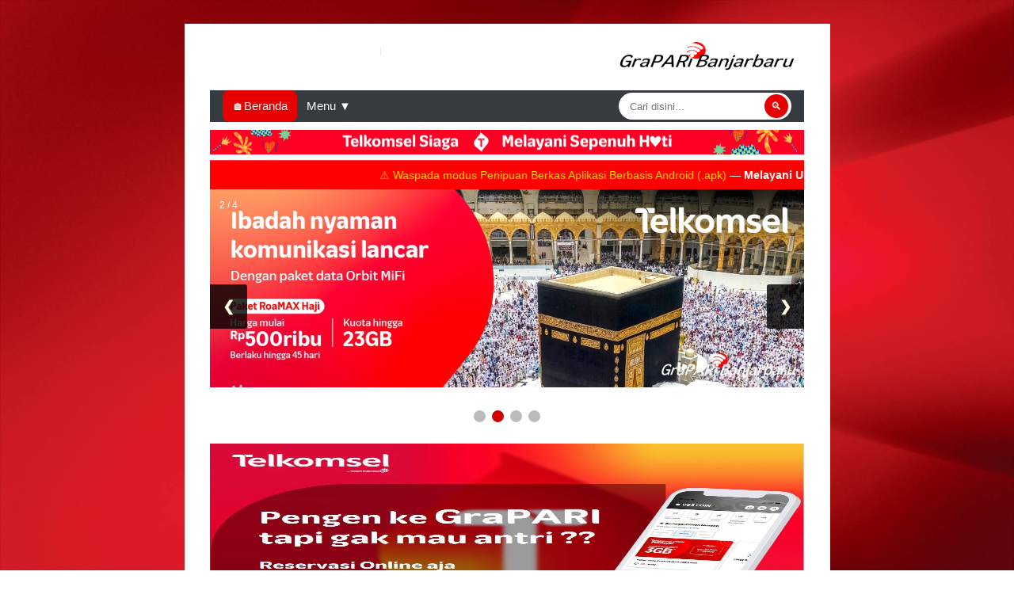

--- FILE ---
content_type: text/html; charset=UTF-8
request_url: https://www.graparibanjarbaru.com/2022/03/antrian-online-grapari-layanan-janji.html
body_size: 22340
content:
<!DOCTYPE html>
<HTML amp='amp'>
<head>
<link href='https://www.blogger.com/static/v1/widgets/2944754296-widget_css_bundle.css' rel='stylesheet' type='text/css'/>
<!-- Kata Kunci Otomatis -->
<meta content='Antrian Online GraPARI, Layanan Janji Temu dengan petugas Customer Service GraPARI Telkomsel' name='keywords'/>
<!-- Kata Kunci Otomatis -->
<meta content='C3168BDE24555BD867EAA35ACCB41C0F' name='msvalidate.01'/>
<script async='async' src='//pagead2.googlesyndication.com/pagead/js/adsbygoogle.js'></script>
<script>
     (adsbygoogle = window.adsbygoogle || []).push({
          google_ad_client: "ca-pub-5978819932905385",
          enable_page_level_ads: true
     });
</script>
<script async='async' custom-element='amp-auto-ads' src='https://cdn.ampproject.org/v0/amp-auto-ads-0.1.js'>
</script>
<meta charset='utf-8'/>
<meta content='width=device-width, initial-scale=1, minimum-scale=1, maximum-scale=1' name='viewport'/>
<meta content='text/html; charset=UTF-8' http-equiv='Content-Type'/>
<meta content='blogger' name='generator'/>
<link href='https://www.graparibanjarbaru.com/favicon.ico' rel='icon' type='image/x-icon'/>
<link href='https://www.graparibanjarbaru.com/2022/03/antrian-online-grapari-layanan-janji.html' rel='canonical'/>
<link rel="alternate" type="application/atom+xml" title="GraPARI Banjarbaru - Atom" href="https://www.graparibanjarbaru.com/feeds/posts/default" />
<link rel="alternate" type="application/rss+xml" title="GraPARI Banjarbaru - RSS" href="https://www.graparibanjarbaru.com/feeds/posts/default?alt=rss" />
<link rel="service.post" type="application/atom+xml" title="GraPARI Banjarbaru - Atom" href="https://www.blogger.com/feeds/8794660125898343591/posts/default" />

<link rel="alternate" type="application/atom+xml" title="GraPARI Banjarbaru - Atom" href="https://www.graparibanjarbaru.com/feeds/3116202947460273373/comments/default" />
<!--Can't find substitution for tag [blog.ieCssRetrofitLinks]-->
<link href='https://blogger.googleusercontent.com/img/a/AVvXsEjWt5EzC7nbh4_l79Y3UNcv1Wz-iYW0mhXsWKPa4_-QmyCTzpLMzB1kJCid0Kmz4RIVJnx4WvQkruSHXoRfSr8b3Q4y-e9_1GCr1IFiheEgFreRpeyNGf2Qdv0qaKrr_LoJ_DTecas0yXNBoGtr5kBt6GYIVKlYLj_Fxtgifd1FsT3qhAEyHH7sr5uc=s16000' rel='image_src'/>
<meta content='Antrian Online GraPARI, Layanan Janji Temu dengan petugas Customer Service GraPARI Telkomsel melalui aplikasi MyTelkomsel di menu GraPARI Appointment.' name='description'/>
<meta content='https://www.graparibanjarbaru.com/2022/03/antrian-online-grapari-layanan-janji.html' property='og:url'/>
<meta content='Antrian Online GraPARI, Layanan Janji Temu dengan petugas Customer Service GraPARI Telkomsel' property='og:title'/>
<meta content='Antrian Online GraPARI, Layanan Janji Temu dengan petugas Customer Service GraPARI Telkomsel melalui aplikasi MyTelkomsel di menu GraPARI Appointment.' property='og:description'/>
<meta content='https://blogger.googleusercontent.com/img/a/AVvXsEjWt5EzC7nbh4_l79Y3UNcv1Wz-iYW0mhXsWKPa4_-QmyCTzpLMzB1kJCid0Kmz4RIVJnx4WvQkruSHXoRfSr8b3Q4y-e9_1GCr1IFiheEgFreRpeyNGf2Qdv0qaKrr_LoJ_DTecas0yXNBoGtr5kBt6GYIVKlYLj_Fxtgifd1FsT3qhAEyHH7sr5uc=w1200-h630-p-k-no-nu' property='og:image'/>
<title>Antrian Online GraPARI, Layanan Janji Temu dengan petugas Customer Service GraPARI Telkomsel - GraPARI Banjarbaru</title>
<!-- [ Social Media meta tag ] -->
<meta content='article' property='og:type'/>
<meta content='https://www.graparibanjarbaru.com/2022/03/antrian-online-grapari-layanan-janji.html' property='og:url'/>
<meta content='https://blogger.googleusercontent.com/img/a/AVvXsEjWt5EzC7nbh4_l79Y3UNcv1Wz-iYW0mhXsWKPa4_-QmyCTzpLMzB1kJCid0Kmz4RIVJnx4WvQkruSHXoRfSr8b3Q4y-e9_1GCr1IFiheEgFreRpeyNGf2Qdv0qaKrr_LoJ_DTecas0yXNBoGtr5kBt6GYIVKlYLj_Fxtgifd1FsT3qhAEyHH7sr5uc=s16000' property='og:image'/>
<meta content='Antrian Online GraPARI, Layanan Janji Temu dengan petugas Customer Service GraPARI Telkomsel melalui aplikasi MyTelkomsel di menu GraPARI Appointment.' property='og:description'/>
<meta content='GraPARI Banjarbaru' property='og:site_name'/>
<meta content='en_US' property='og:locale'/>
<!-- Customize meta tags here -->
<meta content='nBsgbnEIqXa_sf08_s1WGo0beP0MaJOt09BczzzbqRQ' name='google-site-verification'/>
<meta content='BING-META-TAG' name='msvalidate.01'/>
<meta content='ALEXA-META-TAG' name='alexaVerifyID'/>
<style amp-custom='amp-custom'> expr:href='data:blog.url' rel='amphtml'</style>

<!-- <style id='page-skin-1' type='text/css'><!--
/*-----------------------------------------------
Platform: Blogger
Name:     Betapress AMP Blogger Template
Designer: Bloggertheme9
URL:      http://www.bloggertheme9.com
License: Free Version
----------------------------------------------- */
section,nav,article,aside,hgroup,header,footer{display:block}
ol, ul { padding: 0px;  margin: 0; }
ol li { list-style-type: none;  padding:0;  }
ul li { list-style-type: none;  padding: 0;  }
body#layout #header { width: 46%; }
body#layout .main-wrapper {}
body#layout .widget-content { margin: 0; }
#layout #sidebar{display:none;}
body#layout .outer-wrapper, body#layout .ct-wrapper { margin: 0; padding: 0; }
/* Search Box CSS3 */
#search {
position: relative;
float: right;
margin: 5px 10px 5px 10px;
}
li.search {
float: right;
line-height: normal;
}
#search input[type="text"] {
float: left;
background: #444;
height: 30px;
line-height: 30px;
border: 0 none;
font-size: 14px;
font-weight: 400;
width: 200px;
padding: 0 15px;
border-radius: 5px;
color: #fff;
transition: background 0.3s ease-in-out;
}
#search input#search-button {
height: 30px;
line-height: 30px;
background: #0054BB;
border: 1px solid #fff;
float: right;
padding: 0 15px;
cursor: pointer;
color: #fff;
border-radius: 5px;
transition: background 0.3s ease-in-out;
}
#search input#search-button:hover {
background: #003366;
}
#search input[type="text"]:focus {
background-color: #fff;
color: #555;
outline: none;
}
/*make popular post*/
#content-footer{
width:100%;
clear:both
}
#content-footer h2{
color: #333;
text-transform: none;
font-family:  Georgia;
font-size: 16px;
font-weight: 700;
margin-bottom: 0px;
padding: 5px 15px;
}
.bottom-content .PopularPosts ul {
padding: 0;
margin: 0px;
background: #FFF;
overflow:hidden;
}
.bottom-content .PopularPosts ul li {
width: 82px;
padding: 0; margin:0 7px 0;
border: none;
float: left;
list-style: none;
line-height: 1em;
}
.bottom-content .PopularPosts {
background: none!important;
}
.bottom-content .PopularPosts .item-thumbnail img {
width:82px;
height:105px;
padding:0;
}
.bottom-content .PopularPosts .item-title {
padding: 5px 0;
margin:0px 0 10px;
font:bold 11px Georgia;
border-bottom: 1px solid #861519;
clear:both; height: 37px;
overflow: hidden; text-align: center;
}
.bottom-content .PopularPosts .item-title a {
color:#25c;
}
.bottom-content .PopularPosts .item-snippet {
margin:10px 0;
color:#4f4f4f;
}
.bottom-content .section{
margin: 0 5px;
}
/*make popular post*/

--></style>
<style amp-custom='amp-custom'>

/* Content
----------------------------------------------- */

html, body, div, span, applet, object, iframe, h1, h2, h3, h4, h5, h6, p, blockquote, pre, a, abbr, acronym, address, big, cite, code,
del, dfn, em, font, img, ins, kbd, q, s, samp, small, strike, strong, sub, sup, tt, var, dl, dt, dd, ol, ul, li, fieldset, form, label, legend, table, caption, tbody, tfoot, thead, tr, th, td, figure { margin: 0; padding: 0;}
article,aside,details,figcaption,figure,footer,header,hgroup,menu,nav,section {display:block;}
ins{text-decoration:underline}
del{text-decoration:line-through}

table {margin:15px 0; font-family: arial, sans-serif; font-size:13px; border-collapse: collapse; width: 100%;}
td, th {border: 1px solid #eee; text-align: left; padding:8px 10px;}
tr:nth-child(odd) {background: #F4F4F4;}

caption {background: #eee; text-align:center; padding: 4px 10px 4px}
dl {margin: 0 0 20px 0}
dl dt {font-weight: bold}
dd {margin-left: 20px}
pre {margin: 20px 0; white-space: pre}
pre, code, tt {font: 13px 'andale mono', 'lucida console', monospace; line-height: 18px}

blockquote:before, blockquote:after,
q:before, q:after {content: "";}
blockquote, q {quotes: "" "";}
sup{ vertical-align: super; font-size:smaller; }
code{ font-family: 'Courier New', Courier, monospace; font-size:12px; color:#272727; }
a img{border: none;}
ul ul, ol ol { padding: 0; }

ol, ul { padding: 0px;  margin: 0; }
ol li { list-style-type: none;  padding:0;  }
ul li { list-style-type: none;  padding: 0;  }

h1, h2, h3, h4, h5, h6 {color: #444; letter-spacing:0.1px; font-weight:500;font-size: 21px}
<!-- menganti ukuran judul grapari dalam-->

h2{ font-size: 21px; line-height: 27px;}
h3{ font-size: 19px; line-height: 25px;}
h4{ font-size: 17px; line-height: 23px;}
h5, h6{ font-size: 16px; line-height: 22px;}

a{ color: #1F5CA8; outline:none; text-decoration: none; }
a:hover { color: #111; text-decoration:none; }
body{background:url('https://blogger.googleusercontent.com/img/b/R29vZ2xl/AVvXsEhJe7GOgo4syaX-SPNbVb730s5qpqLeBRj_EXTvYcG6jmyNvYHZCJfedCy_YXmJW4RzLQq0RltHO8UqBhOSE2b4F8urhelYwyAV62szbj8YlQ2l81kSq5o5oK_3tZYfs77bRhukzkKjWk6r/s16000/TELKOMSEL_TELKOM_LOCKUP_1.jpg');color: #707070;background-attachment: fixed; height: 100%; background-size:100% 100%; padding: 0; font-family:"Open Sans",sans-serif; font-size: 14px; line-height: 24px; }
.clear { clear:both; float:none; }


.ct-wrapper {padding:0px 0px; background:#fff; max-width:815px; position:relative; margin: 30px auto;}
.outer-wrapper { position: relative; padding:0px 0 }
.header-wrapper {display: inline-block; float: left; padding: 0; width: 100%; -moz-box-sizing: -webkit-border-box; box-sizing: border-box; }
.main-wrapper { width:auto; margin-right:0px; }
#content { box-sizing: border-box; -moz-box-sizing: border-box; -webkit-box-sizing: border-box; position: relative;}
.main-inner-wrap {float:left; position: relative; width:100%;}
.sidebar-wrapper { width:336px; float: right; display:none;}
.container {margin: 0 auto; padding: 0; position: relative; max-width: 750px;}

body#layout #header { width: 46%; }
body#layout .main-wrapper {}
body#layout .widget-content { margin: 0; }
#layout #sidebar{display:none;}
body#layout .outer-wrapper, body#layout .ct-wrapper { margin: 0; padding: 0; }
.ct-wrapper, .crosscol, .post, .sidebar-wrapper, .buzed{overflow:hidden;}

#header{ float:left; margin:30px 0;}
#header-inner{ margin: 0px; padding: 0; }
.titlewrapper{float:left;}

<!-- mengganti ukuran Judul Grapari -->

#header h1, #header h2 {font-size: 20px; font-weight: 100; letter-spacing: 0.8px; line-height: 30px; text-transform: capitalize; font-varient: small-caps;}
#header h1 a, #header h2 a{ color:#ffffff; }
#header h1 a:hover,#header h2 a:hover { color:#777; }
.descriptionwrapper{ border-left: 1px solid #e9e9e9; letter-spacing: 0.4px; font-size:15px; color: #888; float: left; margin: 0 0 0 20px; padding: 5px 0 5px 20px; font-weight:600;}
#header img{ border:0 none; background:none; margin-left:auto;}

code{display:block; background:#443E50; color:#bec3ce; padding:0px 20px 20px; font-family:'Source Code Pro',Menlo,Consolas,Monaco,monospace; font-size:12.6px; white-space:pre; overflow:auto; border-radius: 0 0 3px 3px; margin-bottom:30px;}

.trig{background-color: #fdfdfd; border: 1px solid #efefef; box-shadow: 0 1px 1px rgba(0, 0, 0, 0.075) inset; height: 22px; transition: border 0.2s ease 0s; width: 85px; text-indent:8px; color:#aaa; margin-left:5px;}

.ceez-head{border: 1px solid #e4e4e4; border-radius: 3px 3px 0 0; font-size: 14px; letter-spacing: 1px; padding: 5px 10px; text-transform: uppercase; margin-top:10px;}

.top{padding-top:25px;}

.none{display:none;}

.menu {background:#363B3F; float:left; width:100%; display: block; position:relative;}

.menu li {display: inline-block; position: relative; z-index: 10;}

.menu li:first-child {margin-left: 0;}

.menu li a {font-size: 15px; padding: 12px 15px; font-weight:600; text-decoration: none; display: block; color: #ddd; transition: all 0.2s ease-in-out 0s; }

.menu li a:hover,.menu li:hover>a {color: #fff;}

.social-ico{float:right; display:inline; overflow:hidden; margin: 22px 0 0;}
.social-ico a{background:#f2f2f2; float: left; border: 1px solid #e6e6e6; margin:8px 6px 0 0; font-size: 10px; height: 33px; line-height: 33px; text-align: center; width: 38px;}
.social-ico a:hover{opacity:1}


.social-ico svg {height: 24px; width: 24px; margin-top: 5px;}
.social-ico a path{fill:#a0a0a0;}
.social-ico a:hover.tt1{background:#3B5998;}
.social-ico a:hover.tt2{background:#D64136;}
.social-ico a:hover.tt3{background:#55ACEE;}
.social-ico a:hover.tt4{background:#2ecc71;}

.social-ico a:hover path{fill:#fff;}

.share-but {text-align:center; margin:6px 0;}
.share-but amp-social-share{text-align:center; margin:0 0 0 8px;}
amp-social-share[type="twitter"], 
amp-social-share[type="gplus"], 
amp-social-share[type="facebook"], 
amp-social-share[type="linkedin"], 
amp-social-share[type="pinterest"],
amp-social-share[type="whatsapp"] {
  background-size:25px 25px;
  transition:all .4s ease-out;
}
amp-social-share[type="twitter"] {background-color:#55ACEE;}
amp-social-share[type="gplus"] {background-color:#D64136;}
amp-social-share[type="facebook"] {background-color:#3B5998;}
amp-social-share[type="linkedin"] {background-color:#0077B5}
amp-social-share[type="pinterest"] {background-color:#BD081C}

amp-social-share[type="twitter"]:hover {background-color:#55ACEE;}
amp-social-share[type="gplus"]:hover {background-color:#DC4E41;}
amp-social-share[type="facebook"]:hover {background-color:#3B5998;}
amp-social-share[type="linkedin"]:hover {background-color:#0077B5;}
amp-social-share[type="pinterest"]:hover {background-color:#BD081C;}

.post-body ol,.post-body ul { padding: 10px 0 20px;  margin: 0 0 0 25px;  text-align: left;  }
.post-body ol li { list-style-type: decimal;  padding:0 0 5px;  }
.post-body ul li { list-style-type: square;  padding: 0 0 5px;  }

.whats{display:none;}

.site-color-preloader > div {background: rgba(0, 0, 0, 0) linear-gradient(to right, #ffffff 0px, #ffffff 12.5%, #f2f2f2 12.5%, #e6e6e6 25%, #d9d9d9 25%, #cccccc 37.5%, #bfbfbf 37.5%, #a6a6a6 50%, #a6a6a6 50%, #bfbfbf 62.5%, #cccccc 62.5%, #d9d9d9 75%, #e6e6e6 75%, #f2f2f2 87.5%, #ffffff 87.5%, #ffffff 100%); clear:both; opacity: 0.45; height: 8px; width: 100%;}

.post { margin: 20px 0; padding: 0px 0px; }
.post-title {font-size: 22px; color:#444; font-weight: 500; line-height: 29px; margin: 0px 0 0px;}
.post-title a {color:#444;}
.post-body { padding: 0; margin:0; text-transform: auto; word-wrap:break-word;  }
.post-body img{max-width:100%; height:auto;}
.title-secondary a, .title-secondary{color:#aaa; font-size:13px; color:#909090; margin:5px 0;}
.title-secondary a:hover, .post-title a:hover{color: #1F5CA8;}
.bukshan img, .fuller img{height:100%; width: 100%; transition:all .3s ease-out;}
.bukshan{width:30%; position:relative; margin:3px 20px 3px 0; float:left;}

.fuller{width:100%; margin:0px 0px 15px; display:block;}

blockquote {border-color: #CCCCCC; border-style: dashed; border-width: 2px 0; color: #888; font-style: italic; margin: 10px 0 10px 0; padding:1% 16px 2%;}

.sub-dd {background: #444; border-radius:4px; margin:6px 0 0; float: left; text-align:center; padding:12px 0; width: 100%;}
.sub-dd input{border: 0; background:#303030; font-size: 13.5px; border:0; margin: 0px; padding: 6px 0px; text-align:center; color:#999; width: 88%;}
.sub-dd a{background: #303030; font-size:13px; border-radius:4px; display:inline-block; margin: 8px 0 0; width:82px; height:27px; line-height:27px;}
.sub-dd a:hover{}
.sub-dd h5{font-size:15px; color:#aaa; margin:0 0 12px;}

.crosscol{text-align:center; margin:0px 0 0px;}

.post-body h2, .post-body h3, .post-body h4, .post-body h5, .post-body h6{ margin:6px 0;}

#footer{background:#303030; padding:14px 0 0px; margin:25px 0 0; width:100%; float:left; color:#aaa; }
.footer{width:29.6%; margin:0 14px 10px; float:left;} 
.gazer{margin:0 -14px;}
.footer h3{color:#fff; margin: 0 0 6px;}
.footer li{border-bottom: 1px solid #3c3c3c; margin: 0; padding: 5px 0 5px 5px; text-transform: capitalize;}
.footer li:last-child{border-bottom:none;}

.footer a{color:#aaa;}
.attribution {padding:14px 0; display:block; text-align:center; border-top:1px solid #3c3c3c; }
.attribution a, .footer a:hover{color:#fff;}
.attribution a:hover{color:#ddd;}

#comments{ }


.status-msg-wrap {font-size: 110%; margin: 16px auto; position: relative; width: 90%;}
.status-msg-hidden {padding: 0.3em 0; visibility: hidden;}
.status-msg-bg {background-color: #e9e9e9; opacity: 0.8; position: relative; width: 100%; z-index: 1;}
.status-msg-border {border: 1px solid #bbb; opacity: 0.4; position: relative; width: 100%;}
.status-msg-body {padding: 0.3em 0; position: absolute; text-align: center; width: 100%; z-index: 4;}

h2.date-header, .feed-links{display:none;}

#blog-pager-newer-link{float:left;font-size:100%;border-right:1px solid #eee;}
#blog-pager-older-link{float:right;font-size:100%;border-left:1px solid #eee;}
.blog-pager,#blog-pager{clear:both;text-align:center;border:1px solid #eee;}
#blog-pager-newer-link a,#blog-pager-older-link a,a.home-link{color:#666;transition:all .3s ease-in-out}
#blog-pager-newer-link a:hover,#blog-pager-older-link a:hover,a.home-link:hover{color:#1F5CA8}
a.blog-pager-older-link,a.blog-pager-newer-link,a.home-link{display:block;padding:8px 20px;transition:all .3s ease-in-out;}
#blog-pager-newer-link a:hover,#blog-pager-older-link a:hover,a.home-link:hover,a.home-box:hover,.mobile-desktop-link a.home-link:hover{color:#1F5CA8;}
.mobile-desktop-link a.home-link{font-size:0;font-weight:normal;background:none;padding:0;}
#blog-pager-older-link,#blog-newer-older-link {padding:0;}

.bukshan img:hover{opacity:0.6; }


@media (max-width: 840px) {

.ct-wrapper{margin:0;}
.container{padding:0 16px;}

}


@media (max-width: 800px) {

#header {width: 45%;}
.bukshan{width: 32%;}

}

@media (max-width: 700px) {

#header{width:70%;}
.social-ico{position:absolute; top:0; right:10px;}
.footer{width:28%;}
.whats{display:inline-block;}

}

@media (max-width: 600px) {

}

@media (max-width: 500px) {

.descriptionwrapper{ border-left:0; margin: 0px; padding-left:3px;}
.titlewrapper{float:none;}
.bukshan {width:40%; margin-right:10px;}
.post-title {font-size: 18px; line-height:24px;}
.footer{width:42.2%;}

}


@media (max-width: 400px) {

#header{width: 90%;}
.bukshan {width:;}
.footer{width:92%;}

}

@media (max-width: 340px) {
.social-ico{display:none;}
.footer{width:91%;}

}

@media (max-width: 300px) {

}

@media (max-width: 260px) {
.container{}
.bukshan{width:100%; margin:0 0 10px;}
.footer{width:88%;}

}
</style>
<style amp-boilerplate='amp-boilerplate'>body{-webkit-animation:-amp-start 8s steps(1,end) 0s 1 normal both;-moz-animation:-amp-start 8s steps(1,end) 0s 1 normal both;-ms-animation:-amp-start 8s steps(1,end) 0s 1 normal both;animation:-amp-start 8s steps(1,end) 0s 1 normal both}@-webkit-keyframes -amp-start{from{visibility:hidden}to{visibility:visible}}@-moz-keyframes -amp-start{from{visibility:hidden}to{visibility:visible}}@-ms-keyframes -amp-start{from{visibility:hidden}to{visibility:visible}}@-o-keyframes -amp-start{from{visibility:hidden}to{visibility:visible}}@keyframes -amp-start{from{visibility:hidden}to{visibility:visible}}</style><noscript><style amp-boilerplate='amp-boilerplate'>body{-webkit-animation:none;-moz-animation:none;-ms-animation:none;animation:none}</style></noscript>
<script async='async' src='https://cdn.ampproject.org/v0.js'></script>
<script async='async' custom-element='amp-ad' src='https://cdn.ampproject.org/v0/amp-ad-0.1.js'></script>
<script async='async' custom-element='amp-youtube' src='https://cdn.ampproject.org/v0/amp-youtube-0.1.js'></script>
<script async='async' custom-element='amp-analytics' src='https://cdn.ampproject.org/v0/amp-analytics-0.1.js'></script>
<script async='async' custom-element='amp-social-share' src='https://cdn.ampproject.org/v0/amp-social-share-0.1.js'></script>
<script async='async' custom-element='amp-install-serviceworker' src='https://cdn.ampproject.org/v0/amp-install-serviceworker-0.1.js'></script>
<!--Chating -->
<!-- Subiz <script> (function(s, u, b, i, z){ u[i]=u[i]||function(){ u[i].t=+new Date(); (u[i].q=u[i].q||[]).push(arguments); }; z=s.createElement('script'); var zz=s.getElementsByTagName('script')[0]; z.async=1; z.src=b; z.id='subiz-script'; zz.parentNode.insertBefore(z,zz); })(document, window, 'https://widgetv4.subiz.com/static/js/app.js', 'subiz'); subiz('setAccount', 'acqewpnzuggqeldgapen'); </script> End Subiz -->
<!--Start of Tawk.to Script-->
<script type='text/javascript'>
var Tawk_API=Tawk_API||{}, Tawk_LoadStart=new Date();
(function(){
var s1=document.createElement("script"),s0=document.getElementsByTagName("script")[0];
s1.async=true;
s1.src='https://embed.tawk.to/5c12d12582491369ba9e05c0/default';
s1.charset='UTF-8';
s1.setAttribute('crossorigin','*');
s0.parentNode.insertBefore(s1,s0);
})();
</script>
<!--End of Tawk.to Script-->
<!-- end chat -->
<!-- Membuat responsive table 2 -->
<style type='text/css'>
.table-responsive {
  min-height: .01%;
  overflow-x: auto
}

@media screen and (max-width:767px) {
  .table-responsive {
    width: 100%;
    margin-bottom: 15px;
    overflow-y: hidden;
    -ms-overflow-style: -ms-autohiding-scrollbar;
    border: 1px solid #ddd
  }
  .table-responsive>.table {
    margin-bottom: 0
  }
  .table-responsive>.table>tbody>tr>td,
  .table-responsive>.table>tbody>tr>th,
  .table-responsive>.table>tfoot>tr>td,
  .table-responsive>.table>tfoot>tr>th,
  .table-responsive>.table>thead>tr>td,
  .table-responsive>.table>thead>tr>th {
    white-space: nowrap
  }
  .table-responsive>.table-bordered {
    border: 0
  }
  .table-responsive>.table-bordered>tbody>tr>td:first-child,
  .table-responsive>.table-bordered>tbody>tr>th:first-child,
  .table-responsive>.table-bordered>tfoot>tr>td:first-child,
  .table-responsive>.table-bordered>tfoot>tr>th:first-child,
  .table-responsive>.table-bordered>thead>tr>td:first-child,
  .table-responsive>.table-bordered>thead>tr>th:first-child {
    border-left: 0
  }
  .table-responsive>.table-bordered>tbody>tr>td:last-child,
  .table-responsive>.table-bordered>tbody>tr>th:last-child,
  .table-responsive>.table-bordered>tfoot>tr>td:last-child,
  .table-responsive>.table-bordered>tfoot>tr>th:last-child,
  .table-responsive>.table-bordered>thead>tr>td:last-child,
  .table-responsive>.table-bordered>thead>tr>th:last-child {
    border-right: 0
  }
  .table-responsive>.table-bordered>tbody>tr:last-child>td,
  .table-responsive>.table-bordered>tbody>tr:last-child>th,
  .table-responsive>.table-bordered>tfoot>tr:last-child>td,
  .table-responsive>.table-bordered>tfoot>tr:last-child>th {
    border-bottom: 0
  }
}
</style>
<!-- Membuat responsive table 2 -->
<link href='https://www.blogger.com/dyn-css/authorization.css?targetBlogID=8794660125898343591&amp;zx=ddb226e1-2c13-4f8d-9d53-c125c137de72' media='none' onload='if(media!=&#39;all&#39;)media=&#39;all&#39;' rel='stylesheet'/><noscript><link href='https://www.blogger.com/dyn-css/authorization.css?targetBlogID=8794660125898343591&amp;zx=ddb226e1-2c13-4f8d-9d53-c125c137de72' rel='stylesheet'/></noscript>
<meta name='google-adsense-platform-account' content='ca-host-pub-1556223355139109'/>
<meta name='google-adsense-platform-domain' content='blogspot.com'/>

</head>
<body class='loading' itemscope='itemscope' itemtype='http://schema.org/WebPage'>
<amp-auto-ads data-ad-client='ca-pub-5978819932905385' type='adsense'>
</amp-auto-ads>
<amp-analytics id='analytics1' type='googleanalytics'>
<script type='application/json'>
{
  "vars": {
    "account": "UA-8888888-1"
  },
  "triggers": {
    "trackPageview": {
      "on": "visible",
      "request": "pageview"
    }
  }
}
</script>
</amp-analytics>
<div class='ct-wrapper'>
<div class='container'>
<div id='navigation'>
<div class='header-inner-wrap' style='text-align:through ;'>
<div class='header section' id='header'><div class='widget Header' data-version='1' id='Header1'>
<div id='header-inner'>
<div class='titlewrapper'>
<h2 class='title'>
<a href='https://www.graparibanjarbaru.com/' itemprop='url' title='GraPARI Banjarbaru'>
<span itemprop='name'>GraPARI Banjarbaru</span>
</a>
</h2>
</div>
<div class='descriptionwrapper'>
<p class='description'><span>
</span></p>
</div>
</div>
</div></div>
</div>
<div class='social-ico'>
<amp-img height='50' src='https://blogger.googleusercontent.com/img/b/R29vZ2xl/AVvXsEhsO5Hsuk29a5m5okRKPWKk8WPgf-aRizfNkz7y467Dt19RWOF-TuoA1F2YWtuf0aom93oILaawyAtysTPDmeMx9XwBOe1KQqv1fNEtpzL1ExKZAwsR1pa0lqENE832ygDRnLWTq_9NCLRX/h83/logoGrapariBjbupdate.png' width='250'></amp-img>
<!-- Social Profile Icons <div class='line-it-button' data-lang='en' data-type='share-a' data-url='http://www.graparibanjarbaru.com/' style='display: none;'/> <script async='async' defer='defer' src='https://d.line-scdn.net/r/web/social-plugin/js/thirdparty/loader.min.js'/> <a class='tt1' href='YOUR-FACEBOOK-URL' target='_blank' title='Like us'> <svg viewBox='0 0 512 512'><path d='M211.9 197.4h-36.7v59.9h36.7V433.1h70.5V256.5h49.2l5.2-59.1h-54.4c0 0 0-22.1 0-33.7 0-13.9 2.8-19.5 16.3-19.5 10.9 0 38.2 0 38.2 0V82.9c0 0-40.2 0-48.8 0 -52.5 0-76.1 23.1-76.1 67.3C211.9 188.8 211.9 197.4 211.9 1'/></svg> </a> <a class='tt3' href='YOUR-TWITTER-URL' target='_blank' title='Twitter'> <svg viewBox='0 0 512 512'><path d='M210.8 80.3c-2.3 18.3-6.4 33.4-12.4 45.2 -6 11.9-13.9 22-23.9 30.5 -9.9 8.5-21.8 14.9-35.7 19.5v50.6h38.9v124.5c0 16.2 1.7 28.6 5.1 37.1 3.4 8.5 9.5 16.6 18.3 24.2 8.8 7.6 19.4 13.4 31.9 17.5 12.5 4.1 26.8 6.1 43 6.1 14.3 0 27.6-1.4 39.9-4.3 12.3-2.9 26-7.9 41.2-15v-55.9c-17.8 11.7-35.7 17.5-53.7 17.5 -10.1 0-19.1-2.4-27-7.1 -5.9-3.5-10-8.2-12.2-14 -2.2-5.8-3.3-19.1-3.3-39.7v-91.1H345.5v-55.8h-84.4v-90H210.8z'/></svg> </a> -->
<!-- <a class='tt2' href='YOUR-GOOGLE+-URL' target='_blank' title='Add to Circle'> <svg viewBox='0 0 512 512'><path d='M179.7 237.6L179.7 284.2 256.7 284.2C253.6 304.2 233.4 342.9 179.7 342.9 133.4 342.9 95.6 304.4 95.6 257 95.6 209.6 133.4 171.1 179.7 171.1 206.1 171.1 223.7 182.4 233.8 192.1L270.6 156.6C247 134.4 216.4 121 179.7 121 104.7 121 44 181.8 44 257 44 332.2 104.7 393 179.7 393 258 393 310 337.8 310 260.1 310 251.2 309 244.4 307.9 237.6L179.7 237.6 179.7 237.6ZM468 236.7L429.3 236.7 429.3 198 390.7 198 390.7 236.7 352 236.7 352 275.3 390.7 275.3 390.7 314 429.3 314 429.3 275.3 468 275.3'/></svg> </a> <a class='tt4' href='SUBSCRIBE-EMAIL' target='_blank' title='Email'> <svg viewBox='0 0 512 512'><path d='M101.3 141.6v228.9h0.3 308.4 0.8V141.6H101.3zM375.7 167.8l-119.7 91.5 -119.6-91.5H375.7zM127.6 194.1l64.1 49.1 -64.1 64.1V194.1zM127.8 344.2l84.9-84.9 43.2 33.1 43-32.9 84.7 84.7L127.8 344.2 127.8 344.2zM384.4 307.8l-64.4-64.4 64.4-49.3V307.8z'/></svg> </a> -->
</div>
<nav class='main-nav' itemscope='itemscope' itemtype='http://schema.org/SiteNavigationElement' role='navigation'>
<ul class='menu'>
<!-- Customize Navigation Menu Here -->
<li class='home'><a href='https://www.graparibanjarbaru.com/'>🏠Beranda</a></li>
<!-- Menu dropdown -->
<li class='dropdown'>
<a href='#'>Menu &#9660;</a>
<ul class='submenu'>
<li class='has-submenu'>
<a href='#'>📌Tutorial MyGraPARI &#10148;</a>
<ul class='submenu'>
<li><a href='https://drive.google.com/file/d/1ADGXzqhkcZG28yZqnJHDzC_st8SvWcr1/view'>🟡Cara Bayar Tagihan Halo dan Indihome via Mesin MyGraPARI</a></li>
<li><a href='https://drive.google.com/file/d/1A6D_5nDVBBBfZ8PliZR1btJmmDUOfMq5/view'>🟡Cara Ganti Kartu via Mesin MyGraPARI</a></li>
<li><a href='https://drive.google.com/file/d/1AHHgAs-hccCdVY7u-yBXjCo6x4GaQNZk/view'>🟡Cara Pasang baru Kartu Halo via Mesin MyGraPARI</a></li>
<li><a href='https://drive.google.com/file/d/1IS9Ms2thqipqonHNj56OBkcGZ5LWmWxO/view'>🟡Cara Beli Pulsa di MyGraPARI</a></li>
</ul>
</li>
<li><a href='https://drive.google.com/file/d/1m1fTzqcaUSu_usDUdr7yOGy_vvMCDsEJ/view?usp=sharing'>📌Cara Lapor Gangguan IndiHome</a></li>
<li><a href='/p/katalog-produk-telkomsel.html#google_vignette'>📌Kumpulan Brosur Telkomsel</a></li>
<li><a href='/p/promo.html'>📌Promo Terbaru</a></li>
</ul>
</li>
<!-- Menu dropdown -->
<!-- <li><a href='https://www.graparibanjarbaru.com/p/katalog-produk-telkomsel.html' itemprop='url'><span itemprop='name'>Katalog</span></a></li> <li><a href='http://www.graparibanjarbaru.com/search/label/%23KartuHalo' itemprop='url'><span itemprop='name'>Kartu Halo</span></a></li> <li><a href='#' itemprop='url'><span itemprop='name'>Humor</span></a></li> <li><a href='#' itemprop='url'><span itemprop='name'>Social</span></a></li> <li><a href='#' itemprop='url'><span itemprop='name'>Venture</span></a></li> -->
<!-- Menu pencarian -->
<li class='search search-menu'>
<form action='/search' id='search' method='get'>
<input name='q' placeholder='Cari disini...' type='text'/>
<button aria-label='Cari' type='submit'>
      🔍
    </button>
</form>
</li>
<!-- Penutup Pencarian -->
<!-- penutup pencarian dengan adsense -->
<!-- <li class='search'> <form action='http://www.graparibanjarbaru.com/p/hasil-pencarian.html' id='search' method='get'> <input name='cx' type='hidden' value='partner-pub-5978819932905385:5674672394'/> <input name='cof' type='hidden' value='FORID:10'/> <input name='ie' type='hidden' value='ISO-8859-1'/> <input name='q' placeholder='Cari disini...' size='20' type='text'/> <input id='search-button' type='submit' value='Cari'/> </form> </li> -->
</ul>
</nav>
</div>
<div class='site-color-preloader'></div>
<!-- ================= HEADER PROMO (NO MARQUEE) ================= -->
<div class='header-promo'>
<!-- BANNER PANJANG -->
<div class='banner-panjang'>
<a href='https://www.telkomsel.com'>
<img alt='Promo Telkomsel' src='https://blogger.googleusercontent.com/img/b/R29vZ2xl/AVvXsEjDM-9mY9JqUpEKsq6ZIQF8IBQC9uPSjAUU4j67_li6lO79fAiII6UCytTbsKnYhx-q_p0-GdaTQOMH5Tcq-06_cfDshw7N6vImwMpVb1ZuzK5H-FbhlA3insu8m9-zyavy8ThETW5HOQjawUCb6j0pKaPvWbNjmZvvTWO4iRROfLGCWULYkRHzf2DF_ixN/s16000/TSEL-Naru%202025_Banner%20Web_1440x60.png'/>
</a>
</div>
<!-- TEXT SCROLLER MODERN (CLICKABLE) -->
<div class='promo-ticker'>
<div class='promo-track'>
<span>
<a href='https://www.graparibanjarbaru.com/2023/03/beberapa-hal-yang-perlu-di-perhatikan.html'>
        &#9888;&#65039; Waspada modus Penipuan Berkas Aplikasi Berbasis Android (.apk)
      </a>
      &#8212; Melayani Upgrade 4G, Ganti Kartu Hilang/Rusak, Pembelian Paket Internet Murah, 
      Pasang Baru Telkomsel Halo
    </span>
</div>
</div>
</div>
<!-- =============== END HEADER PROMO =============== -->
<!-- banner -->
<div class='container'>
<div class='slides'>
<div class='content-slide'>
<div class='imgslide fade'>
<div class='numberslide'>1 / 4</div>
<a href='https://www.telkomsel.com/fmc-indihome/sobat-indihome?refcode=RCTSEL'>
<img alt='Advertisement' src='https://blogger.googleusercontent.com/img/b/R29vZ2xl/AVvXsEgJwXpl5ikLhmOKYkV58qDmLS1O8XU8-QxLn8vgbT0vQP0eqzsjGaCKvkBnLmuiAsFsYSn8BozagfG6pN1lErgIDn48An7tuW_GAHV6EOssB5AnMgAhFj_Vo8YLH5Kw7gCrfKIP-85WvV6M0v4Oaj1Ev7BddNn88P0bQ-04EDjUnWFFfHKOO1n7feOSDr-O/s1500/PasangIH.jpg'/>
</a>
</div>
<div class='imgslide fade'>
<div class='numberslide'>2 / 4</div>
<a href='https://www.graparibanjarbaru.com/2023/03/apa-itu-orbit-mifi-telkomsel-dan.html'>
<img alt='Advertisement' src='https://blogger.googleusercontent.com/img/b/R29vZ2xl/AVvXsEhhyuplnyUkMcfWQnJogmzdjbZXEo4cgECvnuoPSDLDeRCsL0xHSkdHp_ov8x3FTuqIMG9-IEWyMuMuZtqj5a56HBy0cBgrs2ndMDQ1qaZSY1XqaGsLlGjiNldnsJwElyKET5mPIzxGfPdOrjQg47hcAI1DVgmJD37bzGinMjP6C2n-HRrOiJy8sIWMUtTn/s1500/Mifi%20Umroh.jpg'/>
</a>
</div>
<div class='imgslide fade'>
<div class='numberslide'>3 / 4</div>
<a href='https://www.graparibanjarbaru.com/2025/01/kartu-hangus-sudah-lewat-masa-tenggang.html'>
<img alt='Advertisement' src='https://blogger.googleusercontent.com/img/b/R29vZ2xl/AVvXsEjSOY-WfF7tmonDb1sYTtkx7wRDPbEfw8Yy37_q-Z4uqC1pf6Uk3dXdxunhisBbACexwqNzCNmZt6mn41xnevbAUkK9YpiT21EWlDHN0reXXddk0g8-PL_7S_uHcrhgTaZ-lxai5eIuCqq0kkthRDQBiNLzWGk9-hg3CTsuRLQx1BaflLy4kEmGpIYfBRoi/s1502/Reaktivasi%20Prepaid.jpg'/>
</a>
</div>
<div class='imgslide fade'>
<div class='numberslide'>4 / 4</div>
<a href='https://www.graparibanjarbaru.com/2024/06/dapatkan-youtube-premium-dan-netflix.html'>
<img alt='Advertisement' src='https://blogger.googleusercontent.com/img/b/R29vZ2xl/AVvXsEj1nzxoBLvvfSRXdYnxBStxsxe7cdjdz5yR5JCeGiUHnJ3LufUIYtkNQ2k-1GFPS0oiPDJnTXn7HXpdaEATFVdJWMhf9beqi5CCzRBkFCuixqAROFy7PmLbzLFWrXwY1xzIHb-Jlc4R4tOQVI90cnioxpijs7nXusIvrEK9LoI1GXhypVneOwBKZV7t98yg/s1502/Halo+%20Bold.jpg'/>
</a>
</div>
</div>
<a class='prev' onclick='plusSlides(-1)'>&#10094;</a>
<a class='next' onclick='plusSlides(1)'>&#10095;</a>
</div>
<div class='page'>
<span class='dot' onclick='currentSlide(1)'></span>
<span class='dot' onclick='currentSlide(2)'></span>
<span class='dot' onclick='currentSlide(3)'></span>
<span class='dot' onclick='currentSlide(4)'></span>
</div>
</div>
<style>
  /* Slideshow container */
  .content-slide {
    position: relative;
    overflow: hidden;
    width: 100%;
  }

  .imgslide {
    display: none;
    text-align: center;
  }

  .imgslide img {
    width: 100%; /* Atur lebar gambar menjadi 100% */
    height: auto; /* Atur tinggi gambar agar sesuai dengan aspek rasio */
  }

  .imgslide.fade {
    animation: fade 1.5s;
  }

  .slides {
    display: flex;
    transition: transform 0.5s ease;
  }

  @keyframes fade {
    from {
      opacity: 0.4;
    }

    to {
      opacity: 1;
    }
  }

  .content-slide .numberslide {
    color: #ffffff;
    font-size: 12px;
    padding: 8px 12px;
    position: absolute;
    top: 0;
  }

  .prev,
  .next {
    cursor: pointer;
    position: absolute;
    top: 40%;
    width: auto;
    padding: 16px;
    color: rgb(255, 254, 224);
    font-weight: bold;
    font-size: 18px;
    transition: 0.6s ease;
    border-radius: 0 3px 3px 0;
    user-select: none;
    background-color: rgba(0, 0, 0, 0.8);
  }

  .next {
    right: 0;
    border-radius: 3px 0 0 3px;
  }

  .prev:hover,
  .next:hover {
    background-color: rgba(255, 255, 255, 0.8);
    color: rgb(0, 0, 0);
  }

  .page {
    text-align: center;
    padding-top: 20px;
  }

  .dot {
    cursor: pointer;
    height: 15px;
    width: 15px;
    margin: 0 2px;
    background-color: #bbb;
    display: inline-block;
    transition: background-color 0.6s ease;
    border-radius: 50%;
  }

  .dot.active,
  .dot:hover {
    background-color: #ce0000;
  }
a:hover, button:hover, input[type=submit]:hover, input[type=reset]:hover, input[type=button]:hover{
    opacity:0.9;
}
  /* Struktur dasar submenu */
/* Submenu utama */
.menu li.dropdown {
  position: relative;
}

.menu li.dropdown .submenu {
  display: none;
  position: absolute;
  background: #fff;
  padding: 0;
  margin: 0;
  border: 1px solid #ccc;
  box-shadow: 0 2px 8px rgba(0,0,0,0.1);
  min-width:100px;
  z-index: 1000;
}
.menu li.dropdown .submenu li a {
  color: #333; /* Ganti dari putih ke abu tua atau hitam */
  white-space: normal;       /* Izinkan teks membungkus baris */
  width: auto;               /* Biarkan lebar menyesuaikan isi */
  max-width: 200px;          /* Batasi agar tidak terlalu panjang */
  display: block;            /* Pastikan tampil penuh */
  padding: 8px 16px;
  font-size: 14px;
  font-weight: 400;
  color: #333;
  white-space: nowrap;
  overflow: hidden;
  text-overflow: ellipsis;

}

.menu li.dropdown:hover > .submenu {
  display: block;
}

/* Sub-sub-menu */
.menu li.has-submenu {
  position: relative;
}

.menu li.has-submenu:hover > .submenu {
  display: block;
}

.menu li.has-submenu > .submenu {
  display: none;
  position: absolute;
  left: 100%;
  top: 0;
  background: #fff;
  border: 1px solid #ccc;
  min-width: 200px;
  z-index: 1000;
}

/* Pastikan sub-sub-menu hanya muncul saat hover di item 'Tutorial' */
.menu li.dropdown .submenu > li:hover > .submenu {
  display: block;
}

/* Saat hover pindah ke item lain, sub-sub-menu otomatis hilang */
.menu li.dropdown .submenu > li:not(:hover) > .submenu {
  display: none;
}
.menu li.dropdown .submenu li:hover {
  background: #f0f0f0; /* latar hover terang */
}

.menu li.dropdown .submenu li:hover a {
  color: #e60000; /* teks berubah jadi merah saat hover */
}
/* Tambahkan panah di semua item saat hover
.menu li.dropdown .submenu li:hover::after {
  content: &#10148;; /* langsung pakai karakter, bukan entity */
  float: right;
  color: #e60000;
}
   */
/* Header promo menyatu */
.header-promo {
  background: #2596be;
  margin-top: 5px; /* jarak dari navigasi */
}

/* Banner panjang */
.banner-panjang img {
  width: 100%;
  height: auto;
  margin-top: 10px;
}

/* Tulisan berjalan DITURUNKAN */
.header-promo marquee {
  display: block;
  background: #2596be;
  color: #ffffff;
  padding: 10px 12px 6px; /* &#11013; ini yang menurunkan teks */
  margin-top: 0px;       /* &#11013; jarak dari banner */
  line-height: 1.4;
  font-weight: 500;
}

/* Link marquee */
.header-promo marquee a {
  color: #ffffff;
  text-decoration: none;
  font-weight: 600;
}
/* Ticker container */
.promo-ticker {
  overflow: hidden;
  background: #ff0000;
  border-top: 1px solid rgba(255,255,255,.25);
  height: 36px;
  display: flex;
  align-items: center;
}

/* Text animation */
.promo-track {
  white-space: nowrap;
  display: inline-block;
  padding-left: 100%;
  animation: promo-scroll 22s linear infinite;
}

.promo-track span {
  color: #ffffff;
  font-size: 14px;
  font-weight: 600;
}

/* Pause on hover */
.promo-ticker:hover .promo-track {
  animation-play-state: paused;
}

/* Keyframes */
@keyframes promo-scroll {
  0%   { transform: translateX(0); }
  100% { transform: translateX(-100%); }
}
  
/* Link di promo ticker = KUNING */
.promo-track a {
  color: #FFD700; /* kuning */
  font-weight: 500;
  text-decoration: none;
}

/* Hover effect */
.promo-track a:hover {
  color: #FFC107;
  text-decoration: underline;
}

/* Teks biasa tetap PUTIH */
.promo-track span {
  color: #ffffff;
}
/* ======================
   NAVIGATION MENU FINAL
   ====================== */

.main-nav {
  background: #74797d;
  width: 100%;
  margin: 0 auto;
  border-radius: 0;
  position: relative;
}
#outer-wrapper,
.outer-wrapper,
.content-wrapper,
.main-wrapper {
  max-width: 100%;
}

/* MENU BAR */
.main-nav .menu {
  display: flex;
  align-items: center;
  gap: 8px;
  padding: 0;
}

/* ITEM MENU */
.main-nav .menu > li {
  position: relative;
}
  
.main-nav .menu li.search-menu {
  margin-left: auto; /* INI YANG MENDORONG KE KANAN */
}

.main-nav .menu > li > a {
  color: #ffffff;
  padding: 8px 12px;
  font-weight: 200;
  border-radius: 8px;
  display: block;
  transition: all .25s ease;
}

.main-nav .menu > li > a:hover {
  background: #e60000;
}

/* AKTIF */
.main-nav li.home > a {
  background: #e60000;
  margin-left: 16px;
}

/* SUBMENU */
.main-nav .submenu {
  display: none;
  position: absolute;
  top: 100%;
  left: 0;
  background: #ffffff;
  min-width: 280px;
  padding: 8px;
  border-radius: 10px;
  box-shadow: 0 10px 30px rgba(0,0,0,.15);
  z-index: 999;
}

.main-nav li:hover > .submenu {
  display: block;
}

/* ITEM SUBMENU */
.main-nav .submenu li {
  position: relative;
}

.main-nav .submenu li a {
  display: block;
  padding: 10px 12px;
  color: #333;
  font-size: 14px;
  border-radius: 6px;
}

.main-nav .submenu li a:hover {
  background: #ffecec;
  color: #e60000;
}

/* SUB-SUB MENU */
.main-nav .submenu .submenu {
  top: 0;
  left: 100%;
  margin-left: 6px;
}
/* Posisi search ke kanan tapi agak ke kiri */
.main-nav .menu li.search-menu {
  margin-left: auto;
  margin-right: 16px;
}

/* Form wrapper */
.main-nav .search-menu form {
  display: flex;
  align-items: center;
  background: #ffffff;
  border-radius: 20px;
  padding: 2px 4px;
}

/* Input text */
.main-nav .search-menu input[type="text"] {
  border: none;
  outline: none;
  padding: 6px 10px;
  border-radius: 20px;
  font-size: 13px;
  width: 160px;
}

/* Tombol icon */
.main-nav .search-menu button {
  background: #e60000;
  border: none;
  color: #ffffff;
  width: 30px;
  height: 30px;
  border-radius: 50%;
  cursor: pointer;
  font-size: 14px;
  display: flex;
  align-items: center;
  justify-content: center;
}

/* Hover */
.main-nav .search-menu button:hover {
  background: #c40000;
}


</style>
<!-- banner -->
<div class='clear'></div>
<div class='outer-wrapper'>
<div class='main-wrapper'>
<div class='main-inner-wrap'>
<div class='main section' id='main'><div class='widget Blog' data-version='1' id='Blog1'>
<div class='blog-posts hfeed'>

          <div class="date-outer">
        

          <div class="date-posts">
        
<div class='post-outer'>
<article class='post hentry' itemscope='itemscope' itemtype='http://schema.org/Blog'>
<meta content='https://blogger.googleusercontent.com/img/a/AVvXsEjWt5EzC7nbh4_l79Y3UNcv1Wz-iYW0mhXsWKPa4_-QmyCTzpLMzB1kJCid0Kmz4RIVJnx4WvQkruSHXoRfSr8b3Q4y-e9_1GCr1IFiheEgFreRpeyNGf2Qdv0qaKrr_LoJ_DTecas0yXNBoGtr5kBt6GYIVKlYLj_Fxtgifd1FsT3qhAEyHH7sr5uc=s16000' itemprop='image'/>
<div class='fuller'><amp-img height='260' layout='responsive' src='https://blogger.googleusercontent.com/img/a/AVvXsEjWt5EzC7nbh4_l79Y3UNcv1Wz-iYW0mhXsWKPa4_-QmyCTzpLMzB1kJCid0Kmz4RIVJnx4WvQkruSHXoRfSr8b3Q4y-e9_1GCr1IFiheEgFreRpeyNGf2Qdv0qaKrr_LoJ_DTecas0yXNBoGtr5kBt6GYIVKlYLj_Fxtgifd1FsT3qhAEyHH7sr5uc=s16000' width='780'></amp-img></div>
<div class='post-inner'>
<h1 class='post-title entry-title' itemprop='headline'>
Antrian Online GraPARI, Layanan Janji Temu dengan petugas Customer Service GraPARI Telkomsel
</h1>
<div class='title-secondary'>
<span class='post-author vcard'>
</span>
<span class='post-timestamp'>
</span>
</div>
<div class='post-header'>
<div class='post-header-line-1'></div>
</div>
<div class='post-body entry-content' id='post-body-3116202947460273373'>
<p style="text-align: justify;"></p><p class="MsoNormal" style="text-align: justify;"><i><span style="font-family: &quot;Telkomsel Batik Sans&quot;;"></span></i></p><noscript><i><a href="https://blogger.googleusercontent.com/img/a/AVvXsEjWt5EzC7nbh4_l79Y3UNcv1Wz-iYW0mhXsWKPa4_-QmyCTzpLMzB1kJCid0Kmz4RIVJnx4WvQkruSHXoRfSr8b3Q4y-e9_1GCr1IFiheEgFreRpeyNGf2Qdv0qaKrr_LoJ_DTecas0yXNBoGtr5kBt6GYIVKlYLj_Fxtgifd1FsT3qhAEyHH7sr5uc=s1409" imageanchor="1" style="margin-left: 1em; margin-right: 1em;"><img border="0" data-original-height="1013" data-original-width="1409" src="https://blogger.googleusercontent.com/img/a/AVvXsEjWt5EzC7nbh4_l79Y3UNcv1Wz-iYW0mhXsWKPa4_-QmyCTzpLMzB1kJCid0Kmz4RIVJnx4WvQkruSHXoRfSr8b3Q4y-e9_1GCr1IFiheEgFreRpeyNGf2Qdv0qaKrr_LoJ_DTecas0yXNBoGtr5kBt6GYIVKlYLj_Fxtgifd1FsT3qhAEyHH7sr5uc=s16000" /></a></i></noscript><i><br /><div style="text-align: justify;"><i><span style="font-size: medium;">&#8220;
Pengen ke Grapari tapi gak mau antri? Wah&#8230; kayak Raja dong, iya kan pelanggan
adalah Raja.&#8221;</span></i></div><span><a name="more"></a></span><o:p></o:p></i><p></p>

<p class="MsoNormal" style="text-align: justify;"><span style="font-family: &quot;Telkomsel Batik Sans&quot;;">
  <script async src="//pagead2.googlesyndication.com/pagead/js/adsbygoogle.js"></script>
<!-- 28okt2018 -->
<ins class="adsbygoogle"
     style="display:block"
     data-ad-client="ca-pub-5978819932905385"
     data-ad-slot="6738313999"
     data-ad-format="auto"
     data-full-width-responsive="true"></ins>
<script>
(adsbygoogle = window.adsbygoogle || []).push({});
</script>
  </span></p><p class="MsoNormal" style="text-align: justify;"><span style="font-family: &quot;Telkomsel Batik Sans&quot;;">Sebagai
pengguna layanan Telkomsel pasti kita ingin suatu saat berinteraksi dengan
petugas Customer Service di Grapari, selain menyampaikan keluhan, bertanya
seputar produk dan layanan, Upgrade Layanan, dan lain lain yang semuanya belum
tentu bisa didapatkan dari sebuah mesin atau robot. </span><span lang="PT-BR" style="font-family: &quot;Telkomsel Batik Sans&quot;; mso-ansi-language: PT-BR;">Karena ikatan
emosional, Keramahan, Rasa hangat, Suasana interaksi antara petugas pelayanan
dan Customer Service bisa tercipta dengan baik.<o:p></o:p></span></p>

<p class="MsoNormal" style="text-align: justify;"><span lang="PT-BR" style="font-family: &quot;Telkomsel Batik Sans&quot;; mso-ansi-language: PT-BR;"><br /></span></p><p class="MsoNormal" style="text-align: justify;"><span lang="PT-BR" style="font-family: &quot;Telkomsel Batik Sans&quot;; mso-ansi-language: PT-BR;">Namun, harapan
tersebut tiba tiba bisa hilang saat kita datang ke Grapari dan mendapatkan nomor
antrian yang lumayan panjang, padahal waktu sudah di perhitungkan dengan sebaik
mungkin agar semua urusan bisa terselesaikan saat itu juga. </span><span style="font-family: &quot;Telkomsel Batik Sans&quot;;">Harapannya ketika datang langsung
dilayani.<o:p></o:p></span></p>

<p class="MsoNormal" style="text-align: justify;"><span style="font-family: &quot;Telkomsel Batik Sans&quot;;"><br /></span></p><p class="MsoNormal" style="text-align: justify;"><span style="font-family: &quot;Telkomsel Batik Sans&quot;;">Tenang,
tidak perlu khawatir, Telkomsel melalui aplikasi MyTelkomsel sudah menyediakan
fitur <b>GraPARI Appointment</b> ( Reservasi Jadwal Temu Online ) untuk
memudahkan pelanggan melakukan booking Online nomor antrian GraPARI. Melalui
fitur tersebut pelanggan Telkomsel bisa menentukan tanggal dan jam berapa ingin
mengunjungi GraPARI, sehingga harapannya pelanggan datang bisa segera di layani
petugas Customer Service.<o:p></o:p></span></p>

<table align="center" cellpadding="0" cellspacing="0" class="tr-caption-container" style="margin-left: auto; margin-right: auto;"><tbody><tr><td style="text-align: center;"><a href="https://blogger.googleusercontent.com/img/a/AVvXsEilvLnwYCMTvOlzZoWWBBgsOEm6OzgkPMAZyYVwWce3IUXk49A8cfu9z1PdnDQLx72OhMrNXc4h5hEeMezpewo7w8i4P-sMhg9FDfsZSCCYZ4ZY34Me7-bmADN5Yfqi8-hmVc_BeIvwDZI_ZVKYcbeLwvPV4cu7GjJ6dviHJ_Zu9KMqfSruPj0W4j2H=s576" imageanchor="1" style="margin-left: auto; margin-right: auto;"><img border="0" data-original-height="262" data-original-width="576" height="292" src="https://blogger.googleusercontent.com/img/a/AVvXsEilvLnwYCMTvOlzZoWWBBgsOEm6OzgkPMAZyYVwWce3IUXk49A8cfu9z1PdnDQLx72OhMrNXc4h5hEeMezpewo7w8i4P-sMhg9FDfsZSCCYZ4ZY34Me7-bmADN5Yfqi8-hmVc_BeIvwDZI_ZVKYcbeLwvPV4cu7GjJ6dviHJ_Zu9KMqfSruPj0W4j2H=w640-h292" width="640" /></a></td></tr><tr><td class="tr-caption" style="text-align: center;">Menu GraPARI Appointment</td></tr></tbody></table><br /><p class="MsoNormal" style="text-align: justify;"><br /></p>

<p class="MsoNormal" style="text-align: justify;"><b><span style="font-family: &quot;Telkomsel Batik Sans&quot;;">Bagaimana
Cara Booking Antrian Online GraPARI ? Berikut Cara melakukan Reservasi Jadwal Antrian
Online GraPARI :<o:p></o:p></span></b></p>

<p class="MsoNormal" style="text-align: justify;"></p><ol><li><span style="font-family: &quot;Telkomsel Batik Sans&quot;;">Pastikan
kamu sudah Download dan instal app MyTelkomsel</span></li><li><span style="font-family: &quot;Telkomsel Batik Sans&quot;;">Buka
Aplikasi MyTelkomsel dan Lakukan Reservasi Jadwal pada menu <b>GraPARI Appointment</b></span></li><li><span style="font-family: &quot;Telkomsel Batik Sans&quot;;">Pilih
tujuan GraPARI terdekat, jangan lupa Aktifkan Lokasi perangkat di Handphone dan
tentukan Tanggal serta Jam berapa ingin dilayani.</span></li><li><span style="font-family: &quot;Telkomsel Batik Sans&quot;;">Lakukan
Check-in di mesin Antrian GraPARI paling cepat 30 Menit dan paling lambat 5
menit dari jadwal yang sudah anda tentukan.</span></li><li><span lang="PT-BR" style="font-family: &quot;Telkomsel Batik Sans&quot;; mso-ansi-language: PT-BR;">Selamat anda
akan dilayani dalam beberapa saat sampai nomor antrian anda otomatis dipanggil
oleh system antrian.</span></li></ol><p></p>









<p class="MsoNormal" style="text-align: justify;"><b><span style="font-family: &quot;Telkomsel Batik Sans&quot;;">Berikut
12 Langkah panduan untuk melakukan Reservasi Online Antrian GraPARI melalui
aplikasi MyTelkomsel :<o:p></o:p></span></b></p>

<table align="center" cellpadding="0" cellspacing="0" class="tr-caption-container" style="margin-left: auto; margin-right: auto;"><tbody><tr><td style="text-align: center;"><a href="https://blogger.googleusercontent.com/img/a/AVvXsEjCKk92nSFedqtR-i3y4ciJVj44NrayjKelN3FEdNRRy3kgd0zuNN0PThPgRcmc0MA-xIEnevJn8ZNQGzWzxXrTxDjU44Rv8IFStjuVJ7LDB2Qav6bNx1u7bS7xGKhe2wBDrb5_S54BZaF_MGwsXYpC2ojJIcPfwzt51ZpIkVvSj4-6GtkcsCzpncZC=s1411" imageanchor="1" style="margin-left: auto; margin-right: auto;"><img border="0" data-original-height="1013" data-original-width="1411" height="460" src="https://blogger.googleusercontent.com/img/a/AVvXsEjCKk92nSFedqtR-i3y4ciJVj44NrayjKelN3FEdNRRy3kgd0zuNN0PThPgRcmc0MA-xIEnevJn8ZNQGzWzxXrTxDjU44Rv8IFStjuVJ7LDB2Qav6bNx1u7bS7xGKhe2wBDrb5_S54BZaF_MGwsXYpC2ojJIcPfwzt51ZpIkVvSj4-6GtkcsCzpncZC=w640-h460" width="640" /></a></td></tr><tr><td class="tr-caption" style="text-align: center;">Langkah 1-3 (Booking Antrian Online GraPARI)</td></tr></tbody></table><br /><p class="MsoNormal" style="text-align: justify;"><br /></p>

<table align="center" cellpadding="0" cellspacing="0" class="tr-caption-container" style="margin-left: auto; margin-right: auto;"><tbody><tr><td style="text-align: center;"><a href="https://blogger.googleusercontent.com/img/a/AVvXsEh_aHc-9sXd4Ek0MExy_CKiX7a8cEh1Yqz1R97wWos2f1wx7Cpehs2z6Gk5n4WUZvNQhDG7lrg8Z8EgyT9ggi-oPMWPEg22ttVsELUktgOITDhybmp5EpxIt5Tqi9wPjR6rYdbOOqwCptwyPA3A5iFKY7u-fJodYopGRoruDUvmFyCDGGxEJMJrXb5o=s1414" imageanchor="1" style="margin-left: auto; margin-right: auto;"><img border="0" data-original-height="1013" data-original-width="1414" height="459" src="https://blogger.googleusercontent.com/img/a/AVvXsEh_aHc-9sXd4Ek0MExy_CKiX7a8cEh1Yqz1R97wWos2f1wx7Cpehs2z6Gk5n4WUZvNQhDG7lrg8Z8EgyT9ggi-oPMWPEg22ttVsELUktgOITDhybmp5EpxIt5Tqi9wPjR6rYdbOOqwCptwyPA3A5iFKY7u-fJodYopGRoruDUvmFyCDGGxEJMJrXb5o=w640-h459" width="640" /></a></td></tr><tr><td class="tr-caption" style="text-align: center;">Langkah 4-6 (Booking Antrian Online GraPARI)</td></tr></tbody></table><br /><p class="MsoNormal" style="text-align: justify;"><br /></p>

<table align="center" cellpadding="0" cellspacing="0" class="tr-caption-container" style="margin-left: auto; margin-right: auto;"><tbody><tr><td style="text-align: center;"><a href="https://blogger.googleusercontent.com/img/a/AVvXsEg9CEV3RSP3aleetnHRMTYTGyehCgQ7I8OdpPBTlypP-Hp1lSR0v6hW3TDppxm8sKFhWwuTsR3-lb0eh2L4RpzkZjB93oT1nk_UndA-ewjLjl_APnsgwa_c2la7VZ2qNk1ES0uCHFy7ZcZ-7dRrltrYod4puQWmS_rRgq2M0K3W6fpMgwVbf0XjRQ6W=s1412" imageanchor="1" style="margin-left: auto; margin-right: auto;"><img border="0" data-original-height="1013" data-original-width="1412" height="460" src="https://blogger.googleusercontent.com/img/a/AVvXsEg9CEV3RSP3aleetnHRMTYTGyehCgQ7I8OdpPBTlypP-Hp1lSR0v6hW3TDppxm8sKFhWwuTsR3-lb0eh2L4RpzkZjB93oT1nk_UndA-ewjLjl_APnsgwa_c2la7VZ2qNk1ES0uCHFy7ZcZ-7dRrltrYod4puQWmS_rRgq2M0K3W6fpMgwVbf0XjRQ6W=w640-h460" width="640" /></a></td></tr><tr><td class="tr-caption" style="text-align: center;">Langkah 7-9 (Booking Antrian Online GraPARI)</td></tr></tbody></table><br /><p class="MsoNormal" style="text-align: justify;"><br /></p>

<table align="center" cellpadding="0" cellspacing="0" class="tr-caption-container" style="margin-left: auto; margin-right: auto;"><tbody><tr><td style="text-align: center;"><a href="https://blogger.googleusercontent.com/img/a/AVvXsEguTic_e7khyn8ZfoaC_o5kiHaIkqR3HqI3eaGzv7Y-2O-PUe8k_Erik5noAG8ZfX7Dh3vSakKgoyOb8_O-gVD0yR-md-0BuI9N_3Rn4jsaTS41uDi4w5EHae8n5KXmlq_oSrXatbHarOJfh2qgqDX4fXfknFaDfgPfQHMIqyCrBvV1B2eaqWv9XRzL=s1412" imageanchor="1" style="margin-left: auto; margin-right: auto;"><img border="0" data-original-height="1013" data-original-width="1412" height="460" src="https://blogger.googleusercontent.com/img/a/AVvXsEguTic_e7khyn8ZfoaC_o5kiHaIkqR3HqI3eaGzv7Y-2O-PUe8k_Erik5noAG8ZfX7Dh3vSakKgoyOb8_O-gVD0yR-md-0BuI9N_3Rn4jsaTS41uDi4w5EHae8n5KXmlq_oSrXatbHarOJfh2qgqDX4fXfknFaDfgPfQHMIqyCrBvV1B2eaqWv9XRzL=w640-h460" width="640" /></a></td></tr><tr><td class="tr-caption" style="text-align: center;">Langkah 10-12 (Booking Antrian Online GraPARI)</td></tr></tbody></table><br /><p class="MsoNormal" style="text-align: justify;"><br /></p><p class="MsoNormal" style="text-align: justify;"><span style="font-family: &quot;Telkomsel Batik Sans&quot;;">
  <script async src="https://pagead2.googlesyndication.com/pagead/js/adsbygoogle.js"></script>
<!-- Adsense2 -->
<ins class="adsbygoogle"
     style="display:inline-block;width:468px;height:15px"
     data-ad-client="ca-pub-5978819932905385"
     data-ad-slot="9662600216"></ins>
<script>
     (adsbygoogle = window.adsbygoogle || []).push({});
</script>
  </span></p>

<p class="MsoNormal" style="text-align: justify;"><span style="font-family: &quot;Telkomsel Batik Sans&quot;;">Baca
juga :<o:p></o:p></span></p>

<p class="MsoNormal" style="text-align: justify;"></p><ol><li><span lang="PT-BR" style="font-family: &quot;Telkomsel Batik Sans&quot;; mso-ansi-language: PT-BR;"><a href="https://www.graparibanjarbaru.com/2019/07/hari-gini-masih-ngantri-di-grapari-cari.html" target="_blank">Hari gini
masih ngAntri di Grapari ? </a></span><span style="font-family: &quot;Telkomsel Batik Sans&quot;;"><a href="https://www.graparibanjarbaru.com/2019/07/hari-gini-masih-ngantri-di-grapari-cari.html" target="_blank">Cari
tau caranya.</a><o:p></o:p></span></li><li><span style="font-family: &quot;Telkomsel Batik Sans&quot;;"><a href="https://www.graparibanjarbaru.com/2022/03/cara-melakukan-pembayaran-tagihan.html" target="_blank">Cara melakukan Pembayaran Tagihan Telkomsel Halo Online melalui Channel Grapari dan Channel Digital lainnya</a></span></li><li><span style="font-family: &quot;Telkomsel Batik Sans&quot;;"><a href="https://www.graparibanjarbaru.com/2022/03/grapari-online-semakin-memudahkan.html" target="_blank">Grapari Online semakin memudahkan pelanggan Beli Kartu Baru, Daftar Telkomsel Halo, Ganti Kartu dan Migrasi ke Telkomsel Halo</a></span></li></ol><p></p>





<p class="MsoNormal" style="text-align: justify;"><span style="font-family: &quot;Telkomsel Batik Sans&quot;;">
  <script async src="https://pagead2.googlesyndication.com/pagead/js/adsbygoogle.js"></script>
<ins class="adsbygoogle"
     style="display:block; text-align:center;"
     data-ad-layout="in-article"
     data-ad-format="fluid"
     data-ad-client="ca-pub-5978819932905385"
     data-ad-slot="6296980385"></ins>
<script>
     (adsbygoogle = window.adsbygoogle || []).push({});
</script>
  <o:p></o:p></span></p><br /><p></p>
<div class='share-but'>
<amp-social-share data-param-app_id='254325784911610' height='35' type='facebook' width='35'></amp-social-share>
<amp-social-share height='35' type='twitter' width='35'></amp-social-share>
<amp-social-share height='35' type='pinterest' width='35'></amp-social-share>
<amp-social-share class='whats' height='35' type='whatsapp' width='35'></amp-social-share>
</div>
<div class='clear'></div>
</div>
<div class='post-footer'>
<div class='post-footer-line post-footer-line-1'>
</div>
<div class='post-footer-line post-footer-line-2'>
<span class='post-labels'>
Label:
<a href='https://www.graparibanjarbaru.com/search/label/%23AntrianOnline' rel='tag'>#AntrianOnline</a>,
<a href='https://www.graparibanjarbaru.com/search/label/%23GrapariBanjarbaru' rel='tag'>#GrapariBanjarbaru</a>,
<a href='https://www.graparibanjarbaru.com/search/label/%23MyTelkomsel' rel='tag'>#MyTelkomsel</a>,
<a href='https://www.graparibanjarbaru.com/search/label/%23ReservasiOnline' rel='tag'>#ReservasiOnline</a>,
<a href='https://www.graparibanjarbaru.com/search/label/%23Telkomsel' rel='tag'>#Telkomsel</a>
</span>
<div class='top'></div>
<div class='blog-pager' id='blog-pager'>
<span id='blog-pager-newer-link'>
<a class='blog-pager-newer-link' href='https://www.graparibanjarbaru.com/2022/04/bingung-apa-itu-kuota-lokal-kuota-lokal.html' id='Blog1_blog-pager-newer-link' title='Posting Lebih Baru'>Posting Lebih Baru</a>
</span>
<span id='blog-pager-older-link'>
<a class='blog-pager-older-link' href='https://www.graparibanjarbaru.com/2022/03/bayar-tagihan-telkomsel-halo-tepat.html' id='Blog1_blog-pager-older-link' title='Posting Lama'>Posting Lama</a>
</span>
<a class='home-link' href='https://www.graparibanjarbaru.com/'>Beranda</a>
</div>
<div class='clear'></div>
</div>
<div class='post-footer-line post-footer-line-3'>
<span class='post-location'>
</span>
</div>
</div>
</div>
</article>
</div>

        </div></div>
      
<!--Can't find substitution for tag [adEnd]-->
</div>
</div></div>
<aside>
</aside>
<div class='clear'></div>
<footer>
</footer>
</div><!-- main-inner-wrap -->
</div><!-- /main-wrapper -->
<div class='sidebar-wrapper top'>
<div class='sidebar no-items section' id='sidebar'></div>
</div><!-- sidebar-wrapper -->
<div class='clear'></div>
</div><!-- outer-wrapper -->
<!-- penutup popular post -->
<div id='content-footer'>
<div class='bottom-content section' id='widget-footer'><div class='widget HTML' data-version='1' id='HTML3'>
<h2 class='title'>Slide</h2>
<div class='widget-content'>
<script>
  var slideIndex = 0;
  var slides = document.getElementsByClassName('imgslide');
  var dots = document.getElementsByClassName('dot');

  showSlides();
  var slideTimer = setInterval(function () {
    plusSlides(1);
  }, 3000);

  function plusSlides(n) {
    clearInterval(slideTimer);
    slideIndex += n;
    if (slideIndex >= slides.length) {
      slideIndex = 0;
    } else if (slideIndex < 0) {
      slideIndex = slides.length - 1;
    }
    showSlides();
    slideTimer = setInterval(function () {
      plusSlides(1);
    }, 3000);
  }

  function currentSlide(n) {
    clearInterval(slideTimer);
    slideIndex = n - 1;
    showSlides();
    slideTimer = setInterval(function () {
      plusSlides(1);
    }, 3000);
  }

  function showSlides() {
    for (var i = 0; i < slides.length; i++) {
      slides[i].style.display = 'none';
      dots[i].className = dots[i].className.replace(' active', '');
    }
    slides[slideIndex].style.display = 'block';
    dots[slideIndex].className += ' active';
  }
</script>
</div>
<div class='clear'></div>
</div><div class='widget HTML' data-version='1' id='HTML2'>
<div class='widget-content'>
<div style="margin-bottom:5px; border-bottom: 2px solid #cccccc; padding: 3px; text-align: center;">
</div>
<div style="text-align: center;">
<a href="#" target="_blank" title="Like/Follow"><img border="0" src="https://blogger.googleusercontent.com/img/b/R29vZ2xl/AVvXsEirBGHvR-3ltusOQ9MAbPu-VRQcH3xggdB77DWcTjRB4NEK_nvPimalnPq2ZmSuGUlk4nPvrioISZdg7o4Pw003dR03F7HSRXzTYJGgdWaCt59iQD7NZzsb9oD1pjxkTy7tdjn6xb-seVBv/h120/facebook-logo-498-32x32.ico" style="border: medium none; position: relative;" / /></a>
<a href="#" target="_blank" title="Follow Me"><img border="0" src="https://blogger.googleusercontent.com/img/b/R29vZ2xl/AVvXsEghSZthRjg_XasSUSUnz-0W8Fwdph6-Xw0v2DKAYZuF3h505Fotlno1s3acZ782hDPdJv-75TDY9STWiOoOFQUoiPiQLWka5HLXRuwszCRQWDtn8C3SrWzbZfEyihQrhyphenhyphenmFpzjKoWTZip6U/h120/red-logo-png-1141-32x32.ico" style="border: medium none; position: relative;" / /></a>
<a href="https://www.instagram.com/graparibanjarbaru" target="_blank" title="Follow Me"><img border="0" src="https://blogger.googleusercontent.com/img/b/R29vZ2xl/AVvXsEhRrt-0uaZssLGTCngFpbq0bqPFETtl6F2aVQze65dDKTwsmf1SizCSwt3QGBzUA4P5UYW5owNowH8z6U15HPlYHPBP5RoVQxOeQ7d85YGH-Ty3PpW2ImbY0aTpV1_5pFCM2ETFzXo4jhz6/h120/logo-instagram-png-2445-32x32.ico" style="border: medium none; position: relative;" / /></a>
<a href="#" target="_blank" title="Subscribe"><img border="0" src="https://blogger.googleusercontent.com/img/b/R29vZ2xl/AVvXsEhsja3qfMqkK8rhTnQh7WXNte8xMDawBtiIjZgDQW6uJ78jo_8Jl1Vf9YOWdQdcUDKmplQGTz0pojfIKIJB456ERkgNbU4b0ID7R6owLOnrHxprlVaC8KcM9ns386SmUcS3e-taHbcm-qVT/h120/youtube-logo-png-2067-32x32.ico" style="border: medium none; position: relative;" / /></a>
<a href="#" target="_blank" title="Ask Me"><img border="0" src="https://blogger.googleusercontent.com/img/b/R29vZ2xl/AVvXsEjzFqy2FFR8E7-UsiYBtupo6XWghErBEIkVdI6V1RAzUvLJtaOF7Pn81ItUWNFMnxGo4DmtH46Y03npIMuZF4NxvXBjbAbEa5OzkYgpl8UXqO4BRDAR_HFqA1cMK_vIcRGVPseythr5T6z2/h120/telegram-logo-947-32x32.ico" style="border: medium none; position: relative;" / /></a>
<a href="#" target="_blank" title="Follow"><img border="0" src="https://blogger.googleusercontent.com/img/b/R29vZ2xl/AVvXsEidXYPIqSaZRxD0rMlZJR8le-2efijlUMPsIBEFatWoyjiG-BVGYN_Cer1kKZ1OXxZNjimkJEYtHH9LS_5ivf6q-VUeursna6cf3Y-DDMsabNqO_C2RxVVatIUFjc6uvYB-dkWg19EWkHFL/h120/linkedin-logo-png-1850-32x32.ico" style="border: medium none; position: relative;" / /></a>
<a href="#" target="_blank" title="Visit"><img border="0" src="https://blogger.googleusercontent.com/img/b/R29vZ2xl/AVvXsEiRwjmqCEDssJWDUk1A6ZWHE-ndP2z4bRAExNrTowchMyonhdR1BoLweY3UgKFAOYXtelB353n9aiyAhaZVULxzyj1IzpF9s-dd1PpshcOCVVfLzxw2nj629EO_VdddHlcPQC3Qm6oNsvmf/h120/tik-tok-logo-33089-32x32.ico" style="border: medium none; position: relative;" / /></a>
</div>
</div>
<div class='clear'></div>
</div><div class='widget HTML' data-version='1' id='HTML1'>
<div class='widget-content'>
<table style="height: 60px;border-collapse: collapse;" border = "1">
	<tbody>
		<tr>
			<td>
<p align="center">
<b:if cond='data:blog.pageType == &quot;item&quot;'> <style type="text/css"> #random-posts li{width:90px;margin-right:1px;float:left;list-style:none;position:relative} #random-posts li:last-child{margin-right:0} #random-posts li img{height:70px} #random-posts li img a{border:#333 solid 2px}; #random-posts li .isinyako{position:absolute;width:150px;top:-150px;z-index:2;background-color:#F0F0F0;padding:5px;font-size:10%;border-bottom:2px solid black;transition:all 0.6s cubic-bezier(1,2,0,0) 0s;-moz-transition:all 0.6s cubic-bezier(1,2,0,0) 0s;-webkit-transition:all 0.6s cubic-bezier(1,2,0,0) 0s;-o-transition:all 0.6s cubic-bezier(1,2,0,0) 0s;visibility:hidden;opacity:0} #random-posts li:last-child .isinyako{right:0} #random-posts li:hover .isinyako{top:-40px;opacity:1;visibility:visible} .isinyako span{font-size:10%;color:#B30B0B} .isinyako p{font-size:30%;} </style> <span class="glap"> <ul id="random-posts"> <script type="text/javaScript"> var rdp_numposts = 8; var rdp_snippet_length = 1; var rdp_info = 'no'; var rdp_comment = 'Comments'; var rdp_disable = 'Turn off comments'; var rdp_current = []; var rdp_total_posts = 0; var rdp_current = new Array(rdp_numposts); function totalposts(a){rdp_total_posts=a.feed.openSearch$totalResults.$t}document.write('<script type="text/javascript" src="/feeds/posts/default?alt=json-in-script&max-results=0&callback=totalposts"><\/script>');function getvalue(){for(var b=0;b<rdp_numposts;b++){var d=false;var c=get_random();for(var a=0;a<rdp_current.length;a++){if(rdp_current[a]==c){d=true;break}}if(d){b--}else{rdp_current[b]=c}}}function get_random(){var a=1+Math.round(Math.random()*(rdp_total_posts-1));return a}; </script> <script type="text/javaScript"> function random_posts(n){a=location.href;y=a.indexOf("?m=0");for(var f=0;f<rdp_numposts;f++){var l=n.feed.entry[f];var m=l.title.$t;if("content" in l){var o=l.content.$t}else{if("summary" in l){var o=l.summary.$t}else{var o=""}}o=o.replace(/<[^>]*>/g,"");if(o.length<rdp_snippet_length){var k=o}else{o=o.substring(0,rdp_snippet_length);var b=o.lastIndexOf(" ");k=o.substring(0,b)+"&#133;"}for(var e=0;e<l.link.length;e++){if("thr$total" in l){var h=l.thr$total.$t+" "+rdp_comment}else{h=rdp_disable}if(l.link[e].rel=="alternate"){var d=l.link[e].href;if(y!=-1){d=d+"?m=0"}var g=l.published.$t;if("media$thumbnail" in l){var c=l.media$thumbnail.url}else{c="https://blogger.googleusercontent.com/img/b/R29vZ2xl/AVvXsEgyWqBM7R1d6v1O6v0W7ltMY7hKNnAIbHrfXUyDAKPV4IHiS5d7fZUgrzDv6WQ6hx4h7rX4HsQYwbJraTtxIidURxD13zTm05_doJ1poBCyURlGDCgqNBNvYPcGsJEaJDkKCkRS6EbxBQI/s1600/no_image.jpg"}}}document.write("<li>");document.write('<a href="'+d+'" rel="nofollow"><img alt="'+m+'" src="'+c+'"/></a>');document.write('<div class="isinyako"><h5>'+m+"</h5>");if(rdp_info=="yes"){document.write("<span>"+g.substring(8,10)+"/"+g.substring(5,7)+"/"+g.substring(0,4)+" - "+h+"</span>")}document.write("<p>"+k+"</p></div>");document.write('<div style="clear:both"></div></li>')}}getvalue();for(var i=0;i<rdp_numposts;i++){document.write('<script type="text/javascript" src="/feeds/posts/default?alt=json-in-script&start-index='+rdp_current[i]+'&max-results=1&callback=random_posts"><\/script>')}; </script> </ul></span> <script type='text/javascript'> //<![CDATA[ function resizeThumb(e,b){var c=document.getElementById(e),d=c.getElementsByTagName("img");for(var a=0;a<d.length;a++){d[a].src=d[a].src.replace(/\/s72\-c/,"/s"+b+"-c");d[a].width=b;d[a].height=b}}resizeThumb("random-posts",120); //]]></script> </b:if></p>
</td>
		</tr>
	</tbody>
</table>
</div>
<div class='clear'></div>
</div></div>
</div>
<!-- penutup popular post -->
</div><!--Div Container-->
<div id='footer'>
<div class='container'>
<div class='gazer'>
<div class='footer'>
<h3> Tentang kami </h3>
<p>📍Grapari Banjarbaru - Jl. Ahmad Yani km 33,5 Kel. Loktabat Utara Banjarbaru Utara 70712</p>
<li>&#9742;&#65039;Tlp : 0811-5111115</li>
<li><a href='http://bit.ly/GrapariBanjarbaru'>📞Customer Care Grapari</a></li>
<li><a href='https://maps.app.goo.gl/B4L1J3rC4Rc4rpYWA'>🧭Navigasi</a></li>
</div>
<div class='footer'>
<h3> Menu </h3>
<ul>
<!-- Our Categories -->
<li><a href='https://www.graparibanjarbaru.com/p/develop-your-potentials-to-work-and.html'>Career</a></li>
<li><a href='https://www.graparibanjarbaru.com/p/blog-page_4.html'>Kode Etik</a></li>
<li><a href='https://www.graparibanjarbaru.com/p/blog-page_7.html'>Kebijakan Mutu</a></li>
<li><a href='https://www.graparibanjarbaru.com/p/katalog-produk-telkomsel.html'>Katalog Produk</a></li>
<li><a href='https://drive.google.com/file/d/1rki0VstujNKTpekg5227kKcghcmBEYF3/view?usp=sharing'>Dapatkan Aplikasi</a></li>
<!-- <li><a href='http://betapress-bt9.blogspot.com/search/label/Sony'>Sony</a></li> <li><a href='http://betapress-bt9.blogspot.com/search/label/Technology'>Technology</a></li> -->
</ul>
</div>
<div class='footer'>
<h3> Email Newsletter </h3>
<!-- Subscribe Email Form -->
<div class='sub-dd'>
<h5>Get updates in your Mailbox</h5>
<input name='email' placeholder='Enter your email' type='text'/>
<a href='http://feeds.feedburner.com/GrapariBanjarbaru' target='_blank'>Subscribe</a>
</div>
</div>
</div>
<div class='clear'></div>
<div class='attribution'>&#169; Copyright 2018 <!-- <a expr:href='data:blog.homepageUrl'><data:blog.title/></a>. Designed by <a href='http://www.bloggertheme9.com/'>Bloggertheme9</a> | Distributed By <a href='https://gooyaabitemplates.com/' rel='dofollow' target='_blank'>Gooyaabi Templates</a> --> Grapari Banjarbaru. </div>
</div><!--Div Container-->
</div><!-- footer -->
</div><!-- ct-wrapper -->
<script type='text/javascript'>
        (function(i,s,o,g,r,a,m){i['GoogleAnalyticsObject']=r;i[r]=i[r]||function(){
        (i[r].q=i[r].q||[]).push(arguments)},i[r].l=1*new Date();a=s.createElement(o),
        m=s.getElementsByTagName(o)[0];a.async=1;a.src=g;m.parentNode.insertBefore(a,m)
        })(window,document,'script','https://www.google-analytics.com/analytics.js','ga');
        ga('create', 'UA-203665832-1', 'auto', 'blogger');
        ga('blogger.send', 'pageview');
      </script>
<!-- membuat responsive table 1 -->
<script>
//<![CDATA[
$(document).ready(function() {
  $("table").wrap("<div class='table-responsive'></div>");
  $("table").addClass("table");
});
//]]>

  
</script>
<!-- membuat responsive table 1 -->
<!--
<script type="text/javascript" src="https://www.blogger.com/static/v1/widgets/2028843038-widgets.js"></script>
<script type='text/javascript'>
window['__wavt'] = 'AOuZoY7bUwzHaAhYz3MztiaQZmoeJfccNA:1769232566612';_WidgetManager._Init('//www.blogger.com/rearrange?blogID\x3d8794660125898343591','//www.graparibanjarbaru.com/2022/03/antrian-online-grapari-layanan-janji.html','8794660125898343591');
_WidgetManager._SetDataContext([{'name': 'blog', 'data': {'blogId': '8794660125898343591', 'title': 'GraPARI Banjarbaru', 'url': 'https://www.graparibanjarbaru.com/2022/03/antrian-online-grapari-layanan-janji.html', 'canonicalUrl': 'https://www.graparibanjarbaru.com/2022/03/antrian-online-grapari-layanan-janji.html', 'homepageUrl': 'https://www.graparibanjarbaru.com/', 'searchUrl': 'https://www.graparibanjarbaru.com/search', 'canonicalHomepageUrl': 'https://www.graparibanjarbaru.com/', 'blogspotFaviconUrl': 'https://www.graparibanjarbaru.com/favicon.ico', 'bloggerUrl': 'https://www.blogger.com', 'hasCustomDomain': true, 'httpsEnabled': true, 'enabledCommentProfileImages': true, 'gPlusViewType': 'FILTERED_POSTMOD', 'adultContent': false, 'analyticsAccountNumber': 'UA-203665832-1', 'encoding': 'UTF-8', 'locale': 'id', 'localeUnderscoreDelimited': 'id', 'languageDirection': 'ltr', 'isPrivate': false, 'isMobile': false, 'isMobileRequest': false, 'mobileClass': '', 'isPrivateBlog': false, 'isDynamicViewsAvailable': true, 'feedLinks': '\x3clink rel\x3d\x22alternate\x22 type\x3d\x22application/atom+xml\x22 title\x3d\x22GraPARI Banjarbaru - Atom\x22 href\x3d\x22https://www.graparibanjarbaru.com/feeds/posts/default\x22 /\x3e\n\x3clink rel\x3d\x22alternate\x22 type\x3d\x22application/rss+xml\x22 title\x3d\x22GraPARI Banjarbaru - RSS\x22 href\x3d\x22https://www.graparibanjarbaru.com/feeds/posts/default?alt\x3drss\x22 /\x3e\n\x3clink rel\x3d\x22service.post\x22 type\x3d\x22application/atom+xml\x22 title\x3d\x22GraPARI Banjarbaru - Atom\x22 href\x3d\x22https://www.blogger.com/feeds/8794660125898343591/posts/default\x22 /\x3e\n\n\x3clink rel\x3d\x22alternate\x22 type\x3d\x22application/atom+xml\x22 title\x3d\x22GraPARI Banjarbaru - Atom\x22 href\x3d\x22https://www.graparibanjarbaru.com/feeds/3116202947460273373/comments/default\x22 /\x3e\n', 'meTag': '', 'adsenseHostId': 'ca-host-pub-1556223355139109', 'adsenseHasAds': false, 'adsenseAutoAds': false, 'boqCommentIframeForm': true, 'loginRedirectParam': '', 'isGoogleEverywhereLinkTooltipEnabled': true, 'view': '', 'dynamicViewsCommentsSrc': '//www.blogblog.com/dynamicviews/4224c15c4e7c9321/js/comments.js', 'dynamicViewsScriptSrc': '//www.blogblog.com/dynamicviews/6e0d22adcfa5abea', 'plusOneApiSrc': 'https://apis.google.com/js/platform.js', 'disableGComments': true, 'interstitialAccepted': false, 'sharing': {'platforms': [{'name': 'Dapatkan link', 'key': 'link', 'shareMessage': 'Dapatkan link', 'target': ''}, {'name': 'Facebook', 'key': 'facebook', 'shareMessage': 'Bagikan ke Facebook', 'target': 'facebook'}, {'name': 'BlogThis!', 'key': 'blogThis', 'shareMessage': 'BlogThis!', 'target': 'blog'}, {'name': 'X', 'key': 'twitter', 'shareMessage': 'Bagikan ke X', 'target': 'twitter'}, {'name': 'Pinterest', 'key': 'pinterest', 'shareMessage': 'Bagikan ke Pinterest', 'target': 'pinterest'}, {'name': 'Email', 'key': 'email', 'shareMessage': 'Email', 'target': 'email'}], 'disableGooglePlus': true, 'googlePlusShareButtonWidth': 0, 'googlePlusBootstrap': '\x3cscript type\x3d\x22text/javascript\x22\x3ewindow.___gcfg \x3d {\x27lang\x27: \x27id\x27};\x3c/script\x3e'}, 'hasCustomJumpLinkMessage': false, 'jumpLinkMessage': 'Baca selengkapnya', 'pageType': 'item', 'postId': '3116202947460273373', 'postImageThumbnailUrl': 'https://blogger.googleusercontent.com/img/a/AVvXsEjWt5EzC7nbh4_l79Y3UNcv1Wz-iYW0mhXsWKPa4_-QmyCTzpLMzB1kJCid0Kmz4RIVJnx4WvQkruSHXoRfSr8b3Q4y-e9_1GCr1IFiheEgFreRpeyNGf2Qdv0qaKrr_LoJ_DTecas0yXNBoGtr5kBt6GYIVKlYLj_Fxtgifd1FsT3qhAEyHH7sr5uc\x3ds72-c', 'postImageUrl': 'https://blogger.googleusercontent.com/img/a/AVvXsEjWt5EzC7nbh4_l79Y3UNcv1Wz-iYW0mhXsWKPa4_-QmyCTzpLMzB1kJCid0Kmz4RIVJnx4WvQkruSHXoRfSr8b3Q4y-e9_1GCr1IFiheEgFreRpeyNGf2Qdv0qaKrr_LoJ_DTecas0yXNBoGtr5kBt6GYIVKlYLj_Fxtgifd1FsT3qhAEyHH7sr5uc\x3ds16000', 'pageName': 'Antrian Online GraPARI, Layanan Janji Temu dengan petugas Customer Service GraPARI Telkomsel', 'pageTitle': 'GraPARI Banjarbaru: Antrian Online GraPARI, Layanan Janji Temu dengan petugas Customer Service GraPARI Telkomsel', 'metaDescription': 'Antrian Online GraPARI, Layanan Janji Temu dengan petugas Customer Service GraPARI Telkomsel melalui aplikasi MyTelkomsel di menu GraPARI Appointment.'}}, {'name': 'features', 'data': {}}, {'name': 'messages', 'data': {'edit': 'Edit', 'linkCopiedToClipboard': 'Tautan disalin ke papan klip!', 'ok': 'Oke', 'postLink': 'Tautan Pos'}}, {'name': 'template', 'data': {'name': 'custom', 'localizedName': 'Khusus', 'isResponsive': false, 'isAlternateRendering': false, 'isCustom': true}}, {'name': 'view', 'data': {'classic': {'name': 'classic', 'url': '?view\x3dclassic'}, 'flipcard': {'name': 'flipcard', 'url': '?view\x3dflipcard'}, 'magazine': {'name': 'magazine', 'url': '?view\x3dmagazine'}, 'mosaic': {'name': 'mosaic', 'url': '?view\x3dmosaic'}, 'sidebar': {'name': 'sidebar', 'url': '?view\x3dsidebar'}, 'snapshot': {'name': 'snapshot', 'url': '?view\x3dsnapshot'}, 'timeslide': {'name': 'timeslide', 'url': '?view\x3dtimeslide'}, 'isMobile': false, 'title': 'Antrian Online GraPARI, Layanan Janji Temu dengan petugas Customer Service GraPARI Telkomsel', 'description': 'Antrian Online GraPARI, Layanan Janji Temu dengan petugas Customer Service GraPARI Telkomsel melalui aplikasi MyTelkomsel di menu GraPARI Appointment.', 'featuredImage': 'https://blogger.googleusercontent.com/img/a/AVvXsEjWt5EzC7nbh4_l79Y3UNcv1Wz-iYW0mhXsWKPa4_-QmyCTzpLMzB1kJCid0Kmz4RIVJnx4WvQkruSHXoRfSr8b3Q4y-e9_1GCr1IFiheEgFreRpeyNGf2Qdv0qaKrr_LoJ_DTecas0yXNBoGtr5kBt6GYIVKlYLj_Fxtgifd1FsT3qhAEyHH7sr5uc\x3ds16000', 'url': 'https://www.graparibanjarbaru.com/2022/03/antrian-online-grapari-layanan-janji.html', 'type': 'item', 'isSingleItem': true, 'isMultipleItems': false, 'isError': false, 'isPage': false, 'isPost': true, 'isHomepage': false, 'isArchive': false, 'isLabelSearch': false, 'postId': 3116202947460273373}}]);
_WidgetManager._RegisterWidget('_HeaderView', new _WidgetInfo('Header1', 'header', document.getElementById('Header1'), {}, 'displayModeFull'));
_WidgetManager._RegisterWidget('_BlogView', new _WidgetInfo('Blog1', 'main', document.getElementById('Blog1'), {'cmtInteractionsEnabled': false, 'lightboxEnabled': true, 'lightboxModuleUrl': 'https://www.blogger.com/static/v1/jsbin/4049919853-lbx.js', 'lightboxCssUrl': 'https://www.blogger.com/static/v1/v-css/828616780-lightbox_bundle.css'}, 'displayModeFull'));
_WidgetManager._RegisterWidget('_HTMLView', new _WidgetInfo('HTML3', 'widget-footer', document.getElementById('HTML3'), {}, 'displayModeFull'));
_WidgetManager._RegisterWidget('_HTMLView', new _WidgetInfo('HTML2', 'widget-footer', document.getElementById('HTML2'), {}, 'displayModeFull'));
_WidgetManager._RegisterWidget('_HTMLView', new _WidgetInfo('HTML1', 'widget-footer', document.getElementById('HTML1'), {}, 'displayModeFull'));
</script>
</body>--> </body>

</HTML>

--- FILE ---
content_type: text/html; charset=utf-8
request_url: https://www.google.com/recaptcha/api2/aframe
body_size: 268
content:
<!DOCTYPE HTML><html><head><meta http-equiv="content-type" content="text/html; charset=UTF-8"></head><body><script nonce="JddyjPfFo7KPskxWN-DPBA">/** Anti-fraud and anti-abuse applications only. See google.com/recaptcha */ try{var clients={'sodar':'https://pagead2.googlesyndication.com/pagead/sodar?'};window.addEventListener("message",function(a){try{if(a.source===window.parent){var b=JSON.parse(a.data);var c=clients[b['id']];if(c){var d=document.createElement('img');d.src=c+b['params']+'&rc='+(localStorage.getItem("rc::a")?sessionStorage.getItem("rc::b"):"");window.document.body.appendChild(d);sessionStorage.setItem("rc::e",parseInt(sessionStorage.getItem("rc::e")||0)+1);localStorage.setItem("rc::h",'1769232571200');}}}catch(b){}});window.parent.postMessage("_grecaptcha_ready", "*");}catch(b){}</script></body></html>

--- FILE ---
content_type: text/javascript; charset=UTF-8
request_url: https://www.graparibanjarbaru.com/feeds/posts/default?alt=json-in-script&start-index=321&max-results=1&callback=random_posts
body_size: 8336
content:
// API callback
random_posts({"version":"1.0","encoding":"UTF-8","feed":{"xmlns":"http://www.w3.org/2005/Atom","xmlns$openSearch":"http://a9.com/-/spec/opensearchrss/1.0/","xmlns$blogger":"http://schemas.google.com/blogger/2008","xmlns$georss":"http://www.georss.org/georss","xmlns$gd":"http://schemas.google.com/g/2005","xmlns$thr":"http://purl.org/syndication/thread/1.0","id":{"$t":"tag:blogger.com,1999:blog-8794660125898343591"},"updated":{"$t":"2026-01-11T07:20:19.275-08:00"},"category":[{"term":"#Telkomsel"},{"term":"#GrapariBanjarbaru"},{"term":"#Aplikasi"},{"term":"#MyTelkomsel"},{"term":"#Poin"},{"term":"#Promo"},{"term":"#Paket"},{"term":"#TelkomselPoin"},{"term":"#KartuHalo"},{"term":"#Program"},{"term":"#KeepRockinBorneo"},{"term":"#Layanan"},{"term":"#Undian"},{"term":"#TipsAndTricks"},{"term":"#Indihome"},{"term":"#LinkAja"},{"term":"#Pamasuka"},{"term":"#PamasukaEastimewa"},{"term":"#UMB"},{"term":"#Info"},{"term":"#KartuAs"},{"term":"#AkselerasikanNegeRI"},{"term":"#Simpati"},{"term":"#Tarif"},{"term":"#TelkomselHalo"},{"term":"#DigitalService"},{"term":"#Kalimantan"},{"term":"#Pulsa"},{"term":"#RoaMAX"},{"term":"#Roaming"},{"term":"#TukarPoin"},{"term":"#BukaSemuaPeluang"},{"term":"#HaloKick"},{"term":"#Loop"},{"term":"#MasaAktif"},{"term":"#Maxstream"},{"term":"#SLI"},{"term":"#Banjarbaru"},{"term":"#Fitur"},{"term":"#PlayStore"},{"term":"#Internet"},{"term":"#Jaringan"},{"term":"#PaketMurah"},{"term":"#Tsel4U"},{"term":"#4G"},{"term":"#NomorHangus"},{"term":"#Prabayar"},{"term":"#ReaktivasiKartuPrabayar"},{"term":"#5G"},{"term":"#GantiKartu"},{"term":"#GrapariOnline"},{"term":"#IsiPulsa"},{"term":"#Kuota"},{"term":"#AkhirTahun"},{"term":"#IR"},{"term":"#ModemOrbit"},{"term":"#Sms"},{"term":"#TCASH"},{"term":"#CallCenter"},{"term":"#CashBack"},{"term":"#Halo+"},{"term":"#MyAds"},{"term":"#PaketDarurat"},{"term":"#Penipuan"},{"term":"#SurpriseDeal"},{"term":"#TelkomselOrbit"},{"term":"#TransferPulsa"},{"term":"#Upgrade4G"},{"term":"#VAS"},{"term":"#mBankingTelkomsel"},{"term":"#5GExperienceCenter"},{"term":"#AntrianOnline"},{"term":"#Area4"},{"term":"#BUMN"},{"term":"#BayarTagihan"},{"term":"#Donasi"},{"term":"#Halodoc"},{"term":"#Iklan"},{"term":"#InternationalRoaming"},{"term":"#InternetMurah"},{"term":"#Migrasi"},{"term":"#POINtasticDeal"},{"term":"#PaketBaru"},{"term":"#PaketRoamingTelkomsel"},{"term":"#Setting"},{"term":"#TelkomselPraBayar"},{"term":"#Tier"},{"term":"#Unlimited"},{"term":"#UpFrontPayment"},{"term":"#Update"},{"term":"#Video"},{"term":"#VirtualAsisten"},{"term":"#*141#"},{"term":"#Add-On"},{"term":"#Android"},{"term":"#AplikasiOnline"},{"term":"#AsistenVirtual"},{"term":"#Benefit"},{"term":"#BukaPintuKebaikan"},{"term":"#Download"},{"term":"#Games"},{"term":"#GrapariSiaga"},{"term":"#Haji"},{"term":"#HaloFamily"},{"term":"#KuotaBelajar"},{"term":"#MifiTelkomsel"},{"term":"#MobileGames"},{"term":"#ModemMIFI"},{"term":"#MyOrbit"},{"term":"#OTA"},{"term":"#PAT2018"},{"term":"#PaketInternet"},{"term":"#PaketKhusus"},{"term":"#PaketNelpon"},{"term":"#PemenangUndian"},{"term":"#RumahZakat"},{"term":"#SLI01017"},{"term":"#SelfService"},{"term":"#Tagihan"},{"term":"#Telkom"},{"term":"#TelkomselSiaga"},{"term":"#TerusBergerakMaju"},{"term":"#USIM"},{"term":"#Veronika"},{"term":"#WhatsApp"},{"term":"#Whitelist"},{"term":"#kodeOTP"},{"term":"#smsBanking"},{"term":"#007"},{"term":"#AktivasiPaket"},{"term":"#Banking"},{"term":"#BantuanKemendikbud"},{"term":"#BeliPaket"},{"term":"#BerhentiBerlangganan"},{"term":"#Bonus"},{"term":"#Bundling"},{"term":"#CaraReaktivasi"},{"term":"#CekPulsa"},{"term":"#CloudMax"},{"term":"#Corporate"},{"term":"#Data"},{"term":"#Disney+Hotstar"},{"term":"#DuniaGames"},{"term":"#FMC"},{"term":"#Facebook"},{"term":"#HIMBARA"},{"term":"#HOOQ"},{"term":"#Halo+Bold"},{"term":"#Halo+Supreme"},{"term":"#HaloFit"},{"term":"#HaloUnlimited"},{"term":"#Hangus"},{"term":"#Ilmupedia"},{"term":"#InternetFamilySharing"},{"term":"#InternetVaganza"},{"term":"#Jaringan5G"},{"term":"#KalSel"},{"term":"#Kesehatan"},{"term":"#LangitMusik"},{"term":"#LayananOnline"},{"term":"#Lelang"},{"term":"#Maret2019"},{"term":"#MaxstreamGala"},{"term":"#MerdekaBelajar"},{"term":"#MyGrapariTunai"},{"term":"#MyTelkomsel Lite"},{"term":"#Netflix"},{"term":"#NomorTerblokir"},{"term":"#Orbit"},{"term":"#PPKM"},{"term":"#PaketSehat"},{"term":"#PaketUmroh"},{"term":"#PasangBaru"},{"term":"#Pascabayar"},{"term":"#PelangganIstimewa"},{"term":"#Pinjaman"},{"term":"#Prepaid"},{"term":"#PrimeVideo"},{"term":"#Priority"},{"term":"#Racing"},{"term":"#ReservasiOnline"},{"term":"#SMSgroup"},{"term":"#Solusi"},{"term":"#Storage"},{"term":"#Teknologi5G"},{"term":"#TelkomselEnterprise+"},{"term":"#TransferKuota"},{"term":"#Umroh"},{"term":"#VideoMax"},{"term":"#VoucherInternet"},{"term":"#WIN"},{"term":"#Wisata"},{"term":"#iOS"},{"term":"#*363#"},{"term":"#AI"},{"term":"#APK"},{"term":"#Aggregator"},{"term":"#Aktivasi\u0026DeaktivasiLayanan"},{"term":"#AlamatGrapari"},{"term":"#Amerika"},{"term":"#Artikel"},{"term":"#AsistenVirtualTelkomsel"},{"term":"#BTS"},{"term":"#Bagusnya4GTelkomsel"},{"term":"#Banjarmasin"},{"term":"#BestDeal"},{"term":"#BioskopMaxstream"},{"term":"#BlokirPanggilan"},{"term":"#BukaSemuaFaedah"},{"term":"#By.U"},{"term":"#CLS"},{"term":"#CSR"},{"term":"#Catchplay"},{"term":"#Chat"},{"term":"#Combo"},{"term":"#Conference"},{"term":"#Covid19"},{"term":"#DailyCheckIn"},{"term":"#Digital"},{"term":"#DirumahTerusTerhibur"},{"term":"#Disney+"},{"term":"#Eropa"},{"term":"#ExtraBenefit"},{"term":"#EznetbyTelkomsel"},{"term":"#Faq"},{"term":"#FastTrack"},{"term":"#FiberOptik"},{"term":"#Film"},{"term":"#Finansial"},{"term":"#FixedBroadband"},{"term":"#GPRS"},{"term":"#GamesMax"},{"term":"#HaloPlay"},{"term":"#HariPelangganNasional"},{"term":"#Huawei"},{"term":"#Instagram"},{"term":"#InternetMax"},{"term":"#IsiUlang"},{"term":"#JagoanSerbu"},{"term":"#JenisKartuHalo"},{"term":"#KartuHaloUnlimited"},{"term":"#KartuHilang"},{"term":"#KejutanKartuHALO"},{"term":"#KodeNegara"},{"term":"#Korea"},{"term":"#Kredivo"},{"term":"#KuotaInternetPendidikan"},{"term":"#KuotaKeluarga"},{"term":"#KuotaKetengan"},{"term":"#KuponUndian"},{"term":"#LayananDigital"},{"term":"#ListPemenang"},{"term":"#Loan"},{"term":"#LogoBaru"},{"term":"#Loyalty"},{"term":"#MelesatDenganDigital"},{"term":"#MobileBanking"},{"term":"#MuslimPlus"},{"term":"#MyGrapari"},{"term":"#NomorCantik"},{"term":"#OmniChannel"},{"term":"#OrbitMifi"},{"term":"#PIN"},{"term":"#PaketAkuisisi"},{"term":"#PaketBundling"},{"term":"#PaketCombo"},{"term":"#PaketGamesMax"},{"term":"#PaketHaji2022"},{"term":"#PaketHalo"},{"term":"#PaketRoaMAXTelkomsel"},{"term":"#PaketSehatTelkomsel"},{"term":"#PaketZoomPro"},{"term":"#PamasukaSemakinMelesat"},{"term":"#PanduanSolusi"},{"term":"#Panggilan"},{"term":"#PemeliharaanJaringan"},{"term":"#PeningkatanLayanan"},{"term":"#Perdana"},{"term":"#PoinFestival2021"},{"term":"#PoinFestival2022"},{"term":"#PoskoHaji2022"},{"term":"#PrayforKalSel"},{"term":"#PromoUmroh"},{"term":"#Registrasi"},{"term":"#ResetPIN"},{"term":"#Reward"},{"term":"#Ruangguru"},{"term":"#SKB"},{"term":"#SLI007"},{"term":"#SMOOA"},{"term":"#Samsung"},{"term":"#Service"},{"term":"#ShellFire"},{"term":"#Shopee"},{"term":"#Siaga2019"},{"term":"#SiagaSebarHepi2019"},{"term":"#SmsBroadcast"},{"term":"#SmsPremium"},{"term":"#SmsPro"},{"term":"#Startup"},{"term":"#Streaming"},{"term":"#TAU"},{"term":"#THR"},{"term":"#Talkmania"},{"term":"#TarifPayu"},{"term":"#TelkomIndonesia"},{"term":"#TelkomselOne"},{"term":"#Terblokir"},{"term":"#Tokopedia"},{"term":"#Trafik"},{"term":"#Tukar4G"},{"term":"#UangElektronik"},{"term":"#UndiUndiHepi"},{"term":"#UnlimitedMax"},{"term":"#Update2022"},{"term":"#UpgradeSpeed"},{"term":"#Valentine"},{"term":"#Viu"},{"term":"#VoLTE"},{"term":"#WIFI.id"},{"term":"#WaspadaPenipuan"},{"term":"#WeTV"},{"term":"#Wifi"},{"term":"#Youtube"},{"term":"#Zona"},{"term":"#Zoom"},{"term":"#eSIM"},{"term":"#klop!"},{"term":"#trustIQ"},{"term":"#141"},{"term":"#188"},{"term":"#27th"},{"term":"#2G"},{"term":"#3Gto4G"},{"term":"#5111"},{"term":"#APN"},{"term":"#ASN"},{"term":"#Ads"},{"term":"#AirportLounge"},{"term":"#AllNetKuota"},{"term":"#Alodokter"},{"term":"#Amnesty"},{"term":"#As2in1"},{"term":"#Asuransi"},{"term":"#AutoBestOffer"},{"term":"#AutoMigrasi"},{"term":"#Autodebet"},{"term":"#BIS"},{"term":"#BRI"},{"term":"#BagiPulsa"},{"term":"#BaktiKominfo"},{"term":"#Bandsteering"},{"term":"#BanjirKalSel"},{"term":"#Bank"},{"term":"#Banua"},{"term":"#BaseTransceiverStation"},{"term":"#BebasBicara"},{"term":"#BeliPaketDapatCashBack"},{"term":"#BerbagiKebaikan"},{"term":"#BerbagiKepedulian"},{"term":"#Berita"},{"term":"#Berlian"},{"term":"#BigData"},{"term":"#BigParcel"},{"term":"#Bill"},{"term":"#Bisnis"},{"term":"#Blackberry"},{"term":"#Blanja.com"},{"term":"#Blockbuster"},{"term":"#Borneo"},{"term":"#BrandBaru"},{"term":"#Broacast"},{"term":"#Bulk"},{"term":"#CTP"},{"term":"#CabutIndihome"},{"term":"#CallForwarding"},{"term":"#CallManager"},{"term":"#CallMe"},{"term":"#Capsyl"},{"term":"#CaraAktivasi"},{"term":"#CaraBayar"},{"term":"#CekNomor"},{"term":"#ChannelPembayaran"},{"term":"#ChatGPT"},{"term":"#CitiBank"},{"term":"#Codashop"},{"term":"#CollectCall"},{"term":"#ComboSakti"},{"term":"#CredoTemanPelayanan"},{"term":"#CuciGudang"},{"term":"#CustomerLoyalty"},{"term":"#CustomerService"},{"term":"#CybersecurityService"},{"term":"#DSP"},{"term":"#DailyApps"},{"term":"#DanaTunai"},{"term":"#DaruratBencana"},{"term":"#DaruratCovid19"},{"term":"#DataRewards"},{"term":"#DataTelkomsel"},{"term":"#DaurUlang"},{"term":"#DiRumahTerusSehat"},{"term":"#Diamond"},{"term":"#DibawaRileksAja"},{"term":"#Digipos"},{"term":"#DirgahayuTelkomsel"},{"term":"#DirumahTerusTerpenuhi"},{"term":"#DoubleKuota"},{"term":"#DriveTestJaringan"},{"term":"#Dual-Band"},{"term":"#DuniaVirtual"},{"term":"#D’Frontrunner"},{"term":"#E-Commerce"},{"term":"#EarningPoin"},{"term":"#Ecommerce"},{"term":"#EkstraKuota"},{"term":"#Emas"},{"term":"#Enterprise"},{"term":"#Evolusi"},{"term":"#Extreme"},{"term":"#Eznet"},{"term":"#FTTR"},{"term":"#FamilyProtect"},{"term":"#FantaSIX"},{"term":"#Ferguso"},{"term":"#FestivalJajanOnline2022"},{"term":"#FestivalLangitMusik2019"},{"term":"#Finansialaggregator"},{"term":"#FintechAggregator"},{"term":"#FlashzoneSeamless"},{"term":"#Frekuensi"},{"term":"#GEMPITA"},{"term":"#Gala"},{"term":"#Gamer"},{"term":"#GantiPaket"},{"term":"#GenZ"},{"term":"#GigaNet"},{"term":"#GoPay"},{"term":"#GoingExtraMiles"},{"term":"#Gojek"},{"term":"#GoogleDataReward"},{"term":"#Grapari"},{"term":"#GrapariInternasional"},{"term":"#GratisKuota"},{"term":"#GratisPulsa"},{"term":"#HUT"},{"term":"#HUT27Telkomsel"},{"term":"#HVC"},{"term":"#HabisTenggang"},{"term":"#Hadiah"},{"term":"#Halal"},{"term":"#Halo+ Flexy"},{"term":"#HaloBebas"},{"term":"#HaloCorporate"},{"term":"#HaloDeviceBundlingPlan"},{"term":"#HaloHybrid"},{"term":"#HaloLimit"},{"term":"#Hangus. #OCS"},{"term":"#HargaPaket"},{"term":"#HariRayaNyepi"},{"term":"#Harinya4G"},{"term":"#Haul2019"},{"term":"#HealthTech"},{"term":"#Heavy"},{"term":"#HelloSehat"},{"term":"#HepicallKalimantan"},{"term":"#Hotspot"},{"term":"#Hunt"},{"term":"#IOT"},{"term":"#IVR"},{"term":"#Imei"},{"term":"#IndiHomeGame"},{"term":"#Informasi"},{"term":"#InformasiGangguan"},{"term":"#IngatEmpatG"},{"term":"#Insentif"},{"term":"#Integrasi"},{"term":"#InternetCepat"},{"term":"#InternetComplete"},{"term":"#InternetRame"},{"term":"#Investasi"},{"term":"#Invisee"},{"term":"#JadwalHaji"},{"term":"#JagaPulsa"},{"term":"#JagaTagihan"},{"term":"#JajanOnline"},{"term":"#Jasa"},{"term":"#JenisModem"},{"term":"#JumatBerkah"},{"term":"#KadoAkhirTahun"},{"term":"#Kartu4G"},{"term":"#KartuHaloUnlimitedKontrak"},{"term":"#KartuKredit"},{"term":"#KartuTerblokir"},{"term":"#KejutanPoinEkstra"},{"term":"#KembaliKePrabayar"},{"term":"#Kemendikbud"},{"term":"#Kepribadian"},{"term":"#Ketengan"},{"term":"#KlausulBerlangganan"},{"term":"#KlikFilm"},{"term":"#KodeReferral"},{"term":"#Kominfo"},{"term":"#Komplain"},{"term":"#KonfigurasiAPN"},{"term":"#Kontrak"},{"term":"#Korporasi"},{"term":"#KreditSmart"},{"term":"#Kuncie"},{"term":"#KuotaInternetFamily"},{"term":"#KuotaLokal"},{"term":"#KuotaNasional"},{"term":"#KuotaTambahan"},{"term":"#LBA"},{"term":"#LaporIndiHOme"},{"term":"#LeadsGeneration"},{"term":"#LevelPelanggan"},{"term":"#Lifecycle"},{"term":"#Lifestyle"},{"term":"#Lite"},{"term":"#LokalKuota"},{"term":"#LuckyDraw"},{"term":"#MASAMBA"},{"term":"#MCash"},{"term":"#MOODAH"},{"term":"#Martapura"},{"term":"#MatrixKartuHalo"},{"term":"#Medium"},{"term":"#Megafone"},{"term":"#Melayani"},{"term":"#MelayaniSepenuhHati"},{"term":"#Metaverse"},{"term":"#MigrasiHIMBARA"},{"term":"#MigrasiPrepaid"},{"term":"#MitraDevice"},{"term":"#MitraGojek"},{"term":"#MobileBroadband"},{"term":"#ModemFiberhome"},{"term":"#ModemHuawei"},{"term":"#ModemZTE"},{"term":"#ModernChannel"},{"term":"#Motivasi"},{"term":"#Muslim"},{"term":"#Mytelkomsel6.6.1"},{"term":"#NARU2019"},{"term":"#NFT"},{"term":"#NSP"},{"term":"#NTE"},{"term":"#Naru2021"},{"term":"#Network"},{"term":"#New"},{"term":"#NewPortofolio"},{"term":"#News"},{"term":"#Ngabuburit"},{"term":"#NickelodeonPlay"},{"term":"#OTP"},{"term":"#OVO"},{"term":"#OVOCash"},{"term":"#OVRS"},{"term":"#Ojk"},{"term":"#Omni"},{"term":"#OrbitExpired"},{"term":"#PDD"},{"term":"#PONXXPapua2021"},{"term":"#PakaiHaloAja"},{"term":"#PakeTCASH"},{"term":"#Paket5G"},{"term":"#PaketBlackBerry"},{"term":"#PaketChatGPTGo"},{"term":"#PaketDiaspora"},{"term":"#PaketDigital"},{"term":"#PaketEdukasi"},{"term":"#PaketGratisTelpon"},{"term":"#PaketHaji2019"},{"term":"#PaketHaji2023"},{"term":"#PaketHematHalo"},{"term":"#PaketIndiHome"},{"term":"#PaketInternetSahur"},{"term":"#PaketKaryawan"},{"term":"#PaketKorporat"},{"term":"#PaketLokal"},{"term":"#PaketMasaAktif"},{"term":"#PaketNgabuburit"},{"term":"#PaketSakti"},{"term":"#PaketSeasonal"},{"term":"#PaketSwadaya"},{"term":"#PaketTambahan"},{"term":"#PaketUnlimited"},{"term":"#Papua"},{"term":"#Payleter"},{"term":"#Peduli"},{"term":"#Pegadaian"},{"term":"#PelangganTelkomsel"},{"term":"#Pembaruan"},{"term":"#PembayaranTagihan"},{"term":"#Penawaran"},{"term":"#Pengaduan"},{"term":"#PengalihanPanggilan"},{"term":"#PenguatSinyal"},{"term":"#Pengundian"},{"term":"#PenyesuaianTarif"},{"term":"#Perangkat"},{"term":"#PerangkatIndihome"},{"term":"#PerdanaOTA"},{"term":"#PerdanaSpesial"},{"term":"#Periode2"},{"term":"#Periode3"},{"term":"#PerplexityPro"},{"term":"#PestaKuota"},{"term":"#PestaSMSBanking"},{"term":"#Pinjol"},{"term":"#PopCall"},{"term":"#Portal"},{"term":"#PostToPre"},{"term":"#Prakerja"},{"term":"#PrayForBanten"},{"term":"#PrayForCianjur"},{"term":"#PrayForLampung"},{"term":"#PremiumCall"},{"term":"#PriorityProudVaganza"},{"term":"#Promosi"},{"term":"#ProtekSiKecil"},{"term":"#Provider"},{"term":"#RAFI2021"},{"term":"#ROLi"},{"term":"#Radio"},{"term":"#Rafi2022"},{"term":"#Ramadan"},{"term":"#Regulasi"},{"term":"#ReksaDana"},{"term":"#RenovasiSekolah"},{"term":"#RoaMAXDarurat"},{"term":"#SAFE"},{"term":"#SDM"},{"term":"#SEADEX"},{"term":"#SJ182"},{"term":"#SMSContent"},{"term":"#SSP"},{"term":"#SUNKIST"},{"term":"#SUNLIFE"},{"term":"#SamsungJ5"},{"term":"#Scam"},{"term":"#ScanQR"},{"term":"#Sekolah"},{"term":"#Sekumpul"},{"term":"#SelfCare"},{"term":"#Semangat45"},{"term":"#SemuanyaSemaunya"},{"term":"#SerialVideo"},{"term":"#ShiftingToDigital"},{"term":"#ShopeePay"},{"term":"#Shopping"},{"term":"#Shutdown3G"},{"term":"#SimCard"},{"term":"#SimbolPerubahan"},{"term":"#Siscamling"},{"term":"#Skema"},{"term":"#SmartTV"},{"term":"#Smartphone"},{"term":"#SmsTranslator"},{"term":"#Smsblast"},{"term":"#Sobat4G"},{"term":"#SriwijayaAir"},{"term":"#StevieAwards"},{"term":"#SundaySurpriseTelkomsel"},{"term":"#Supertext"},{"term":"#Support"},{"term":"#SweetCall"},{"term":"#SyaratBerhentiBerlangganan"},{"term":"#SyaratGantiKartu"},{"term":"#SyaratReaktivasi"},{"term":"#TADEX"},{"term":"#THR100GB"},{"term":"#THRVeronika"},{"term":"#TLoker"},{"term":"#TahunBaruSaka"},{"term":"#TarifDasar"},{"term":"#TarifPremium"},{"term":"#TelekomunikasiNasional"},{"term":"#TeleponBulk"},{"term":"#Telesindo"},{"term":"#Telin"},{"term":"#Telkomsel-Netflix"},{"term":"#Telkomsel.com"},{"term":"#TelkomselGuard"},{"term":"#TelkomselKlop!"},{"term":"#TelkomselLite"},{"term":"#TelkomselMyBusiness"},{"term":"#TelkomselMyBusiness.#Korporasi"},{"term":"#TelkomselPayleter"},{"term":"#TelkomselPrestige"},{"term":"#TelkomselPriority"},{"term":"#TelkomselRedi"},{"term":"#TempatWisata"},{"term":"#TetapProduktif"},{"term":"#TheNextDev"},{"term":"#TiketMudik"},{"term":"#TorangBisa"},{"term":"#Training"},{"term":"#Traveler"},{"term":"#Trible"},{"term":"#Tsel4U1576"},{"term":"#TselArea4"},{"term":"#TselPoin"},{"term":"#Umkm"},{"term":"#UpgradeFullService"},{"term":"#UseCase5G"},{"term":"#Vietnam"},{"term":"#VoucherDigital"},{"term":"#VoucherPulsa"},{"term":"#WIFIExtender"},{"term":"#WNA"},{"term":"#WNI"},{"term":"#Wagiri"},{"term":"#WagiriFraud"},{"term":"#WeeklySundaySurprise"},{"term":"#WorkFromHome"},{"term":"#Xiaomi"},{"term":"#YangKitaBisa"},{"term":"#YouAreMyPriority"},{"term":"#YoutubePremium"},{"term":"#ZonaKapal"},{"term":"#eKYC"},{"term":"#eSIMTelkomsel"},{"term":"#internetAman"},{"term":"#kitabisacom"},{"term":"#marvel"},{"term":"#nGage"},{"term":"#tselkalimantan"},{"term":"BillingCycle"},{"term":"ModemPremium"}],"title":{"type":"text","$t":"GraPARI Banjarbaru"},"subtitle":{"type":"html","$t":""},"link":[{"rel":"http://schemas.google.com/g/2005#feed","type":"application/atom+xml","href":"https:\/\/www.graparibanjarbaru.com\/feeds\/posts\/default"},{"rel":"self","type":"application/atom+xml","href":"https:\/\/www.blogger.com\/feeds\/8794660125898343591\/posts\/default?alt=json-in-script\u0026start-index=321\u0026max-results=1"},{"rel":"alternate","type":"text/html","href":"https:\/\/www.graparibanjarbaru.com\/"},{"rel":"hub","href":"http://pubsubhubbub.appspot.com/"},{"rel":"previous","type":"application/atom+xml","href":"https:\/\/www.blogger.com\/feeds\/8794660125898343591\/posts\/default?alt=json-in-script\u0026start-index=320\u0026max-results=1"},{"rel":"next","type":"application/atom+xml","href":"https:\/\/www.blogger.com\/feeds\/8794660125898343591\/posts\/default?alt=json-in-script\u0026start-index=322\u0026max-results=1"}],"author":[{"name":{"$t":"Unknown"},"email":{"$t":"noreply@blogger.com"},"gd$image":{"rel":"http://schemas.google.com/g/2005#thumbnail","width":"16","height":"16","src":"https:\/\/img1.blogblog.com\/img\/b16-rounded.gif"}}],"generator":{"version":"7.00","uri":"http://www.blogger.com","$t":"Blogger"},"openSearch$totalResults":{"$t":"384"},"openSearch$startIndex":{"$t":"321"},"openSearch$itemsPerPage":{"$t":"1"},"entry":[{"id":{"$t":"tag:blogger.com,1999:blog-8794660125898343591.post-1330427305691625910"},"published":{"$t":"2018-12-26T13:20:00.003-08:00"},"updated":{"$t":"2019-01-16T07:14:08.283-08:00"},"category":[{"scheme":"http://www.blogger.com/atom/ns#","term":"#GrapariBanjarbaru"},{"scheme":"http://www.blogger.com/atom/ns#","term":"#NARU2019"},{"scheme":"http://www.blogger.com/atom/ns#","term":"#NSP"},{"scheme":"http://www.blogger.com/atom/ns#","term":"#Promo"},{"scheme":"http://www.blogger.com/atom/ns#","term":"#Telkomsel"}],"title":{"type":"text","$t":"Promo Spesial NSP Natal dan Tahun Baru 2019"},"content":{"type":"html","$t":"\u003C!--[if gte mso 9]\u003E\u003Cxml\u003E\n \u003Cw:WordDocument\u003E\n  \u003Cw:View\u003ENormal\u003C\/w:View\u003E\n  \u003Cw:Zoom\u003E0\u003C\/w:Zoom\u003E\n  \u003Cw:TrackMoves\/\u003E\n  \u003Cw:TrackFormatting\/\u003E\n  \u003Cw:PunctuationKerning\/\u003E\n  \u003Cw:ValidateAgainstSchemas\/\u003E\n  \u003Cw:SaveIfXMLInvalid\u003Efalse\u003C\/w:SaveIfXMLInvalid\u003E\n  \u003Cw:IgnoreMixedContent\u003Efalse\u003C\/w:IgnoreMixedContent\u003E\n  \u003Cw:AlwaysShowPlaceholderText\u003Efalse\u003C\/w:AlwaysShowPlaceholderText\u003E\n  \u003Cw:DoNotPromoteQF\/\u003E\n  \u003Cw:LidThemeOther\u003EEN-US\u003C\/w:LidThemeOther\u003E\n  \u003Cw:LidThemeAsian\u003EX-NONE\u003C\/w:LidThemeAsian\u003E\n  \u003Cw:LidThemeComplexScript\u003EX-NONE\u003C\/w:LidThemeComplexScript\u003E\n  \u003Cw:Compatibility\u003E\n   \u003Cw:BreakWrappedTables\/\u003E\n   \u003Cw:SnapToGridInCell\/\u003E\n   \u003Cw:WrapTextWithPunct\/\u003E\n   \u003Cw:UseAsianBreakRules\/\u003E\n   \u003Cw:DontGrowAutofit\/\u003E\n   \u003Cw:SplitPgBreakAndParaMark\/\u003E\n   \u003Cw:DontVertAlignCellWithSp\/\u003E\n   \u003Cw:DontBreakConstrainedForcedTables\/\u003E\n   \u003Cw:DontVertAlignInTxbx\/\u003E\n   \u003Cw:Word11KerningPairs\/\u003E\n   \u003Cw:CachedColBalance\/\u003E\n  \u003C\/w:Compatibility\u003E\n  \u003Cw:BrowserLevel\u003EMicrosoftInternetExplorer4\u003C\/w:BrowserLevel\u003E\n  \u003Cm:mathPr\u003E\n   \u003Cm:mathFont m:val=\"Cambria Math\"\/\u003E\n   \u003Cm:brkBin m:val=\"before\"\/\u003E\n   \u003Cm:brkBinSub m:val=\"--\"\/\u003E\n   \u003Cm:smallFrac m:val=\"off\"\/\u003E\n   \u003Cm:dispDef\/\u003E\n   \u003Cm:lMargin m:val=\"0\"\/\u003E\n   \u003Cm:rMargin m:val=\"0\"\/\u003E\n   \u003Cm:defJc m:val=\"centerGroup\"\/\u003E\n   \u003Cm:wrapIndent m:val=\"1440\"\/\u003E\n   \u003Cm:intLim m:val=\"subSup\"\/\u003E\n   \u003Cm:naryLim m:val=\"undOvr\"\/\u003E\n  \u003C\/m:mathPr\u003E\u003C\/w:WordDocument\u003E\n\u003C\/xml\u003E\u003C![endif]--\u003E\u003C!--[if gte mso 9]\u003E\u003Cxml\u003E\n \u003Cw:LatentStyles DefLockedState=\"false\" DefUnhideWhenUsed=\"true\"\n  DefSemiHidden=\"true\" DefQFormat=\"false\" DefPriority=\"99\"\n  LatentStyleCount=\"267\"\u003E\n  \u003Cw:LsdException Locked=\"false\" Priority=\"0\" SemiHidden=\"false\"\n   UnhideWhenUsed=\"false\" QFormat=\"true\" Name=\"Normal\"\/\u003E\n  \u003Cw:LsdException Locked=\"false\" Priority=\"9\" SemiHidden=\"false\"\n   UnhideWhenUsed=\"false\" QFormat=\"true\" Name=\"heading 1\"\/\u003E\n  \u003Cw:LsdException Locked=\"false\" Priority=\"9\" QFormat=\"true\" Name=\"heading 2\"\/\u003E\n  \u003Cw:LsdException Locked=\"false\" Priority=\"9\" QFormat=\"true\" Name=\"heading 3\"\/\u003E\n  \u003Cw:LsdException Locked=\"false\" Priority=\"9\" QFormat=\"true\" Name=\"heading 4\"\/\u003E\n  \u003Cw:LsdException Locked=\"false\" Priority=\"9\" QFormat=\"true\" Name=\"heading 5\"\/\u003E\n  \u003Cw:LsdException Locked=\"false\" Priority=\"9\" QFormat=\"true\" Name=\"heading 6\"\/\u003E\n  \u003Cw:LsdException Locked=\"false\" Priority=\"9\" QFormat=\"true\" Name=\"heading 7\"\/\u003E\n  \u003Cw:LsdException Locked=\"false\" Priority=\"9\" QFormat=\"true\" Name=\"heading 8\"\/\u003E\n  \u003Cw:LsdException Locked=\"false\" Priority=\"9\" QFormat=\"true\" Name=\"heading 9\"\/\u003E\n  \u003Cw:LsdException Locked=\"false\" Priority=\"39\" Name=\"toc 1\"\/\u003E\n  \u003Cw:LsdException Locked=\"false\" Priority=\"39\" Name=\"toc 2\"\/\u003E\n  \u003Cw:LsdException Locked=\"false\" Priority=\"39\" Name=\"toc 3\"\/\u003E\n  \u003Cw:LsdException Locked=\"false\" Priority=\"39\" Name=\"toc 4\"\/\u003E\n  \u003Cw:LsdException Locked=\"false\" Priority=\"39\" Name=\"toc 5\"\/\u003E\n  \u003Cw:LsdException Locked=\"false\" Priority=\"39\" Name=\"toc 6\"\/\u003E\n  \u003Cw:LsdException Locked=\"false\" Priority=\"39\" Name=\"toc 7\"\/\u003E\n  \u003Cw:LsdException Locked=\"false\" Priority=\"39\" Name=\"toc 8\"\/\u003E\n  \u003Cw:LsdException Locked=\"false\" Priority=\"39\" Name=\"toc 9\"\/\u003E\n  \u003Cw:LsdException Locked=\"false\" Priority=\"35\" QFormat=\"true\" Name=\"caption\"\/\u003E\n  \u003Cw:LsdException Locked=\"false\" Priority=\"10\" SemiHidden=\"false\"\n   UnhideWhenUsed=\"false\" QFormat=\"true\" Name=\"Title\"\/\u003E\n  \u003Cw:LsdException Locked=\"false\" Priority=\"1\" Name=\"Default Paragraph Font\"\/\u003E\n  \u003Cw:LsdException Locked=\"false\" Priority=\"11\" SemiHidden=\"false\"\n   UnhideWhenUsed=\"false\" QFormat=\"true\" Name=\"Subtitle\"\/\u003E\n  \u003Cw:LsdException Locked=\"false\" Priority=\"22\" SemiHidden=\"false\"\n   UnhideWhenUsed=\"false\" QFormat=\"true\" Name=\"Strong\"\/\u003E\n  \u003Cw:LsdException Locked=\"false\" Priority=\"20\" SemiHidden=\"false\"\n   UnhideWhenUsed=\"false\" QFormat=\"true\" Name=\"Emphasis\"\/\u003E\n  \u003Cw:LsdException Locked=\"false\" Priority=\"59\" SemiHidden=\"false\"\n   UnhideWhenUsed=\"false\" Name=\"Table Grid\"\/\u003E\n  \u003Cw:LsdException Locked=\"false\" UnhideWhenUsed=\"false\" Name=\"Placeholder Text\"\/\u003E\n  \u003Cw:LsdException Locked=\"false\" Priority=\"1\" SemiHidden=\"false\"\n   UnhideWhenUsed=\"false\" QFormat=\"true\" Name=\"No Spacing\"\/\u003E\n  \u003Cw:LsdException Locked=\"false\" Priority=\"60\" SemiHidden=\"false\"\n   UnhideWhenUsed=\"false\" Name=\"Light Shading\"\/\u003E\n  \u003Cw:LsdException Locked=\"false\" Priority=\"61\" SemiHidden=\"false\"\n   UnhideWhenUsed=\"false\" Name=\"Light List\"\/\u003E\n  \u003Cw:LsdException Locked=\"false\" Priority=\"62\" SemiHidden=\"false\"\n   UnhideWhenUsed=\"false\" Name=\"Light Grid\"\/\u003E\n  \u003Cw:LsdException Locked=\"false\" Priority=\"63\" SemiHidden=\"false\"\n   UnhideWhenUsed=\"false\" Name=\"Medium Shading 1\"\/\u003E\n  \u003Cw:LsdException Locked=\"false\" Priority=\"64\" SemiHidden=\"false\"\n   UnhideWhenUsed=\"false\" Name=\"Medium Shading 2\"\/\u003E\n  \u003Cw:LsdException Locked=\"false\" Priority=\"65\" SemiHidden=\"false\"\n   UnhideWhenUsed=\"false\" Name=\"Medium List 1\"\/\u003E\n  \u003Cw:LsdException Locked=\"false\" Priority=\"66\" SemiHidden=\"false\"\n   UnhideWhenUsed=\"false\" Name=\"Medium List 2\"\/\u003E\n  \u003Cw:LsdException Locked=\"false\" Priority=\"67\" SemiHidden=\"false\"\n   UnhideWhenUsed=\"false\" Name=\"Medium Grid 1\"\/\u003E\n  \u003Cw:LsdException Locked=\"false\" Priority=\"68\" SemiHidden=\"false\"\n   UnhideWhenUsed=\"false\" Name=\"Medium Grid 2\"\/\u003E\n  \u003Cw:LsdException Locked=\"false\" Priority=\"69\" SemiHidden=\"false\"\n   UnhideWhenUsed=\"false\" Name=\"Medium Grid 3\"\/\u003E\n  \u003Cw:LsdException Locked=\"false\" Priority=\"70\" SemiHidden=\"false\"\n   UnhideWhenUsed=\"false\" Name=\"Dark List\"\/\u003E\n  \u003Cw:LsdException Locked=\"false\" Priority=\"71\" SemiHidden=\"false\"\n   UnhideWhenUsed=\"false\" Name=\"Colorful Shading\"\/\u003E\n  \u003Cw:LsdException Locked=\"false\" Priority=\"72\" SemiHidden=\"false\"\n   UnhideWhenUsed=\"false\" Name=\"Colorful List\"\/\u003E\n  \u003Cw:LsdException Locked=\"false\" Priority=\"73\" SemiHidden=\"false\"\n   UnhideWhenUsed=\"false\" Name=\"Colorful Grid\"\/\u003E\n  \u003Cw:LsdException Locked=\"false\" Priority=\"60\" SemiHidden=\"false\"\n   UnhideWhenUsed=\"false\" Name=\"Light Shading Accent 1\"\/\u003E\n  \u003Cw:LsdException Locked=\"false\" Priority=\"61\" SemiHidden=\"false\"\n   UnhideWhenUsed=\"false\" Name=\"Light List Accent 1\"\/\u003E\n  \u003Cw:LsdException Locked=\"false\" Priority=\"62\" SemiHidden=\"false\"\n   UnhideWhenUsed=\"false\" Name=\"Light Grid Accent 1\"\/\u003E\n  \u003Cw:LsdException Locked=\"false\" Priority=\"63\" SemiHidden=\"false\"\n   UnhideWhenUsed=\"false\" Name=\"Medium Shading 1 Accent 1\"\/\u003E\n  \u003Cw:LsdException Locked=\"false\" Priority=\"64\" SemiHidden=\"false\"\n   UnhideWhenUsed=\"false\" Name=\"Medium Shading 2 Accent 1\"\/\u003E\n  \u003Cw:LsdException Locked=\"false\" Priority=\"65\" SemiHidden=\"false\"\n   UnhideWhenUsed=\"false\" Name=\"Medium List 1 Accent 1\"\/\u003E\n  \u003Cw:LsdException Locked=\"false\" UnhideWhenUsed=\"false\" Name=\"Revision\"\/\u003E\n  \u003Cw:LsdException Locked=\"false\" Priority=\"34\" SemiHidden=\"false\"\n   UnhideWhenUsed=\"false\" QFormat=\"true\" Name=\"List Paragraph\"\/\u003E\n  \u003Cw:LsdException Locked=\"false\" Priority=\"29\" SemiHidden=\"false\"\n   UnhideWhenUsed=\"false\" QFormat=\"true\" Name=\"Quote\"\/\u003E\n  \u003Cw:LsdException Locked=\"false\" Priority=\"30\" SemiHidden=\"false\"\n   UnhideWhenUsed=\"false\" QFormat=\"true\" Name=\"Intense Quote\"\/\u003E\n  \u003Cw:LsdException Locked=\"false\" Priority=\"66\" SemiHidden=\"false\"\n   UnhideWhenUsed=\"false\" Name=\"Medium List 2 Accent 1\"\/\u003E\n  \u003Cw:LsdException Locked=\"false\" Priority=\"67\" SemiHidden=\"false\"\n   UnhideWhenUsed=\"false\" Name=\"Medium Grid 1 Accent 1\"\/\u003E\n  \u003Cw:LsdException Locked=\"false\" Priority=\"68\" SemiHidden=\"false\"\n   UnhideWhenUsed=\"false\" Name=\"Medium Grid 2 Accent 1\"\/\u003E\n  \u003Cw:LsdException Locked=\"false\" Priority=\"69\" SemiHidden=\"false\"\n   UnhideWhenUsed=\"false\" Name=\"Medium Grid 3 Accent 1\"\/\u003E\n  \u003Cw:LsdException Locked=\"false\" Priority=\"70\" SemiHidden=\"false\"\n   UnhideWhenUsed=\"false\" Name=\"Dark List Accent 1\"\/\u003E\n  \u003Cw:LsdException Locked=\"false\" Priority=\"71\" SemiHidden=\"false\"\n   UnhideWhenUsed=\"false\" Name=\"Colorful Shading Accent 1\"\/\u003E\n  \u003Cw:LsdException Locked=\"false\" Priority=\"72\" SemiHidden=\"false\"\n   UnhideWhenUsed=\"false\" Name=\"Colorful List Accent 1\"\/\u003E\n  \u003Cw:LsdException Locked=\"false\" Priority=\"73\" SemiHidden=\"false\"\n   UnhideWhenUsed=\"false\" Name=\"Colorful Grid Accent 1\"\/\u003E\n  \u003Cw:LsdException Locked=\"false\" Priority=\"60\" SemiHidden=\"false\"\n   UnhideWhenUsed=\"false\" Name=\"Light Shading Accent 2\"\/\u003E\n  \u003Cw:LsdException Locked=\"false\" Priority=\"61\" SemiHidden=\"false\"\n   UnhideWhenUsed=\"false\" Name=\"Light List Accent 2\"\/\u003E\n  \u003Cw:LsdException Locked=\"false\" Priority=\"62\" SemiHidden=\"false\"\n   UnhideWhenUsed=\"false\" Name=\"Light Grid Accent 2\"\/\u003E\n  \u003Cw:LsdException Locked=\"false\" Priority=\"63\" SemiHidden=\"false\"\n   UnhideWhenUsed=\"false\" Name=\"Medium Shading 1 Accent 2\"\/\u003E\n  \u003Cw:LsdException Locked=\"false\" Priority=\"64\" SemiHidden=\"false\"\n   UnhideWhenUsed=\"false\" Name=\"Medium Shading 2 Accent 2\"\/\u003E\n  \u003Cw:LsdException Locked=\"false\" Priority=\"65\" SemiHidden=\"false\"\n   UnhideWhenUsed=\"false\" Name=\"Medium List 1 Accent 2\"\/\u003E\n  \u003Cw:LsdException Locked=\"false\" Priority=\"66\" SemiHidden=\"false\"\n   UnhideWhenUsed=\"false\" Name=\"Medium List 2 Accent 2\"\/\u003E\n  \u003Cw:LsdException Locked=\"false\" Priority=\"67\" SemiHidden=\"false\"\n   UnhideWhenUsed=\"false\" Name=\"Medium Grid 1 Accent 2\"\/\u003E\n  \u003Cw:LsdException Locked=\"false\" Priority=\"68\" SemiHidden=\"false\"\n   UnhideWhenUsed=\"false\" Name=\"Medium Grid 2 Accent 2\"\/\u003E\n  \u003Cw:LsdException Locked=\"false\" Priority=\"69\" SemiHidden=\"false\"\n   UnhideWhenUsed=\"false\" Name=\"Medium Grid 3 Accent 2\"\/\u003E\n  \u003Cw:LsdException Locked=\"false\" Priority=\"70\" SemiHidden=\"false\"\n   UnhideWhenUsed=\"false\" Name=\"Dark List Accent 2\"\/\u003E\n  \u003Cw:LsdException Locked=\"false\" Priority=\"71\" SemiHidden=\"false\"\n   UnhideWhenUsed=\"false\" Name=\"Colorful Shading Accent 2\"\/\u003E\n  \u003Cw:LsdException Locked=\"false\" Priority=\"72\" SemiHidden=\"false\"\n   UnhideWhenUsed=\"false\" Name=\"Colorful List Accent 2\"\/\u003E\n  \u003Cw:LsdException Locked=\"false\" Priority=\"73\" SemiHidden=\"false\"\n   UnhideWhenUsed=\"false\" Name=\"Colorful Grid Accent 2\"\/\u003E\n  \u003Cw:LsdException Locked=\"false\" Priority=\"60\" SemiHidden=\"false\"\n   UnhideWhenUsed=\"false\" Name=\"Light Shading Accent 3\"\/\u003E\n  \u003Cw:LsdException Locked=\"false\" Priority=\"61\" SemiHidden=\"false\"\n   UnhideWhenUsed=\"false\" Name=\"Light List Accent 3\"\/\u003E\n  \u003Cw:LsdException Locked=\"false\" Priority=\"62\" SemiHidden=\"false\"\n   UnhideWhenUsed=\"false\" Name=\"Light Grid Accent 3\"\/\u003E\n  \u003Cw:LsdException Locked=\"false\" Priority=\"63\" SemiHidden=\"false\"\n   UnhideWhenUsed=\"false\" Name=\"Medium Shading 1 Accent 3\"\/\u003E\n  \u003Cw:LsdException Locked=\"false\" Priority=\"64\" SemiHidden=\"false\"\n   UnhideWhenUsed=\"false\" Name=\"Medium Shading 2 Accent 3\"\/\u003E\n  \u003Cw:LsdException Locked=\"false\" Priority=\"65\" SemiHidden=\"false\"\n   UnhideWhenUsed=\"false\" Name=\"Medium List 1 Accent 3\"\/\u003E\n  \u003Cw:LsdException Locked=\"false\" Priority=\"66\" SemiHidden=\"false\"\n   UnhideWhenUsed=\"false\" Name=\"Medium List 2 Accent 3\"\/\u003E\n  \u003Cw:LsdException Locked=\"false\" Priority=\"67\" SemiHidden=\"false\"\n   UnhideWhenUsed=\"false\" Name=\"Medium Grid 1 Accent 3\"\/\u003E\n  \u003Cw:LsdException Locked=\"false\" Priority=\"68\" SemiHidden=\"false\"\n   UnhideWhenUsed=\"false\" Name=\"Medium Grid 2 Accent 3\"\/\u003E\n  \u003Cw:LsdException Locked=\"false\" Priority=\"69\" SemiHidden=\"false\"\n   UnhideWhenUsed=\"false\" Name=\"Medium Grid 3 Accent 3\"\/\u003E\n  \u003Cw:LsdException Locked=\"false\" Priority=\"70\" SemiHidden=\"false\"\n   UnhideWhenUsed=\"false\" Name=\"Dark List Accent 3\"\/\u003E\n  \u003Cw:LsdException Locked=\"false\" Priority=\"71\" SemiHidden=\"false\"\n   UnhideWhenUsed=\"false\" Name=\"Colorful Shading Accent 3\"\/\u003E\n  \u003Cw:LsdException Locked=\"false\" Priority=\"72\" SemiHidden=\"false\"\n   UnhideWhenUsed=\"false\" Name=\"Colorful List Accent 3\"\/\u003E\n  \u003Cw:LsdException Locked=\"false\" Priority=\"73\" SemiHidden=\"false\"\n   UnhideWhenUsed=\"false\" Name=\"Colorful Grid Accent 3\"\/\u003E\n  \u003Cw:LsdException Locked=\"false\" Priority=\"60\" SemiHidden=\"false\"\n   UnhideWhenUsed=\"false\" Name=\"Light Shading Accent 4\"\/\u003E\n  \u003Cw:LsdException Locked=\"false\" Priority=\"61\" SemiHidden=\"false\"\n   UnhideWhenUsed=\"false\" Name=\"Light List Accent 4\"\/\u003E\n  \u003Cw:LsdException Locked=\"false\" Priority=\"62\" SemiHidden=\"false\"\n   UnhideWhenUsed=\"false\" Name=\"Light Grid Accent 4\"\/\u003E\n  \u003Cw:LsdException Locked=\"false\" Priority=\"63\" SemiHidden=\"false\"\n   UnhideWhenUsed=\"false\" Name=\"Medium Shading 1 Accent 4\"\/\u003E\n  \u003Cw:LsdException Locked=\"false\" Priority=\"64\" SemiHidden=\"false\"\n   UnhideWhenUsed=\"false\" Name=\"Medium Shading 2 Accent 4\"\/\u003E\n  \u003Cw:LsdException Locked=\"false\" Priority=\"65\" SemiHidden=\"false\"\n   UnhideWhenUsed=\"false\" Name=\"Medium List 1 Accent 4\"\/\u003E\n  \u003Cw:LsdException Locked=\"false\" Priority=\"66\" SemiHidden=\"false\"\n   UnhideWhenUsed=\"false\" Name=\"Medium List 2 Accent 4\"\/\u003E\n  \u003Cw:LsdException Locked=\"false\" Priority=\"67\" SemiHidden=\"false\"\n   UnhideWhenUsed=\"false\" Name=\"Medium Grid 1 Accent 4\"\/\u003E\n  \u003Cw:LsdException Locked=\"false\" Priority=\"68\" SemiHidden=\"false\"\n   UnhideWhenUsed=\"false\" Name=\"Medium Grid 2 Accent 4\"\/\u003E\n  \u003Cw:LsdException Locked=\"false\" Priority=\"69\" SemiHidden=\"false\"\n   UnhideWhenUsed=\"false\" Name=\"Medium Grid 3 Accent 4\"\/\u003E\n  \u003Cw:LsdException Locked=\"false\" Priority=\"70\" SemiHidden=\"false\"\n   UnhideWhenUsed=\"false\" Name=\"Dark List Accent 4\"\/\u003E\n  \u003Cw:LsdException Locked=\"false\" Priority=\"71\" SemiHidden=\"false\"\n   UnhideWhenUsed=\"false\" Name=\"Colorful Shading Accent 4\"\/\u003E\n  \u003Cw:LsdException Locked=\"false\" Priority=\"72\" SemiHidden=\"false\"\n   UnhideWhenUsed=\"false\" Name=\"Colorful List Accent 4\"\/\u003E\n  \u003Cw:LsdException Locked=\"false\" Priority=\"73\" SemiHidden=\"false\"\n   UnhideWhenUsed=\"false\" Name=\"Colorful Grid Accent 4\"\/\u003E\n  \u003Cw:LsdException Locked=\"false\" Priority=\"60\" SemiHidden=\"false\"\n   UnhideWhenUsed=\"false\" Name=\"Light Shading Accent 5\"\/\u003E\n  \u003Cw:LsdException Locked=\"false\" Priority=\"61\" SemiHidden=\"false\"\n   UnhideWhenUsed=\"false\" Name=\"Light List Accent 5\"\/\u003E\n  \u003Cw:LsdException Locked=\"false\" Priority=\"62\" SemiHidden=\"false\"\n   UnhideWhenUsed=\"false\" Name=\"Light Grid Accent 5\"\/\u003E\n  \u003Cw:LsdException Locked=\"false\" Priority=\"63\" SemiHidden=\"false\"\n   UnhideWhenUsed=\"false\" Name=\"Medium Shading 1 Accent 5\"\/\u003E\n  \u003Cw:LsdException Locked=\"false\" Priority=\"64\" SemiHidden=\"false\"\n   UnhideWhenUsed=\"false\" Name=\"Medium Shading 2 Accent 5\"\/\u003E\n  \u003Cw:LsdException Locked=\"false\" Priority=\"65\" SemiHidden=\"false\"\n   UnhideWhenUsed=\"false\" Name=\"Medium List 1 Accent 5\"\/\u003E\n  \u003Cw:LsdException Locked=\"false\" Priority=\"66\" SemiHidden=\"false\"\n   UnhideWhenUsed=\"false\" Name=\"Medium List 2 Accent 5\"\/\u003E\n  \u003Cw:LsdException Locked=\"false\" Priority=\"67\" SemiHidden=\"false\"\n   UnhideWhenUsed=\"false\" Name=\"Medium Grid 1 Accent 5\"\/\u003E\n  \u003Cw:LsdException Locked=\"false\" Priority=\"68\" SemiHidden=\"false\"\n   UnhideWhenUsed=\"false\" Name=\"Medium Grid 2 Accent 5\"\/\u003E\n  \u003Cw:LsdException Locked=\"false\" Priority=\"69\" SemiHidden=\"false\"\n   UnhideWhenUsed=\"false\" Name=\"Medium Grid 3 Accent 5\"\/\u003E\n  \u003Cw:LsdException Locked=\"false\" Priority=\"70\" SemiHidden=\"false\"\n   UnhideWhenUsed=\"false\" Name=\"Dark List Accent 5\"\/\u003E\n  \u003Cw:LsdException Locked=\"false\" Priority=\"71\" SemiHidden=\"false\"\n   UnhideWhenUsed=\"false\" Name=\"Colorful Shading Accent 5\"\/\u003E\n  \u003Cw:LsdException Locked=\"false\" Priority=\"72\" SemiHidden=\"false\"\n   UnhideWhenUsed=\"false\" Name=\"Colorful List Accent 5\"\/\u003E\n  \u003Cw:LsdException Locked=\"false\" Priority=\"73\" SemiHidden=\"false\"\n   UnhideWhenUsed=\"false\" Name=\"Colorful Grid Accent 5\"\/\u003E\n  \u003Cw:LsdException Locked=\"false\" Priority=\"60\" SemiHidden=\"false\"\n   UnhideWhenUsed=\"false\" Name=\"Light Shading Accent 6\"\/\u003E\n  \u003Cw:LsdException Locked=\"false\" Priority=\"61\" SemiHidden=\"false\"\n   UnhideWhenUsed=\"false\" Name=\"Light List Accent 6\"\/\u003E\n  \u003Cw:LsdException Locked=\"false\" Priority=\"62\" SemiHidden=\"false\"\n   UnhideWhenUsed=\"false\" Name=\"Light Grid Accent 6\"\/\u003E\n  \u003Cw:LsdException Locked=\"false\" Priority=\"63\" SemiHidden=\"false\"\n   UnhideWhenUsed=\"false\" Name=\"Medium Shading 1 Accent 6\"\/\u003E\n  \u003Cw:LsdException Locked=\"false\" Priority=\"64\" SemiHidden=\"false\"\n   UnhideWhenUsed=\"false\" Name=\"Medium Shading 2 Accent 6\"\/\u003E\n  \u003Cw:LsdException Locked=\"false\" Priority=\"65\" SemiHidden=\"false\"\n   UnhideWhenUsed=\"false\" Name=\"Medium List 1 Accent 6\"\/\u003E\n  \u003Cw:LsdException Locked=\"false\" Priority=\"66\" SemiHidden=\"false\"\n   UnhideWhenUsed=\"false\" Name=\"Medium List 2 Accent 6\"\/\u003E\n  \u003Cw:LsdException Locked=\"false\" Priority=\"67\" SemiHidden=\"false\"\n   UnhideWhenUsed=\"false\" Name=\"Medium Grid 1 Accent 6\"\/\u003E\n  \u003Cw:LsdException Locked=\"false\" Priority=\"68\" SemiHidden=\"false\"\n   UnhideWhenUsed=\"false\" Name=\"Medium Grid 2 Accent 6\"\/\u003E\n  \u003Cw:LsdException Locked=\"false\" Priority=\"69\" SemiHidden=\"false\"\n   UnhideWhenUsed=\"false\" Name=\"Medium Grid 3 Accent 6\"\/\u003E\n  \u003Cw:LsdException Locked=\"false\" Priority=\"70\" SemiHidden=\"false\"\n   UnhideWhenUsed=\"false\" Name=\"Dark List Accent 6\"\/\u003E\n  \u003Cw:LsdException Locked=\"false\" Priority=\"71\" SemiHidden=\"false\"\n   UnhideWhenUsed=\"false\" Name=\"Colorful Shading Accent 6\"\/\u003E\n  \u003Cw:LsdException Locked=\"false\" Priority=\"72\" SemiHidden=\"false\"\n   UnhideWhenUsed=\"false\" Name=\"Colorful List Accent 6\"\/\u003E\n  \u003Cw:LsdException Locked=\"false\" Priority=\"73\" SemiHidden=\"false\"\n   UnhideWhenUsed=\"false\" Name=\"Colorful Grid Accent 6\"\/\u003E\n  \u003Cw:LsdException Locked=\"false\" Priority=\"19\" SemiHidden=\"false\"\n   UnhideWhenUsed=\"false\" QFormat=\"true\" Name=\"Subtle Emphasis\"\/\u003E\n  \u003Cw:LsdException Locked=\"false\" Priority=\"21\" SemiHidden=\"false\"\n   UnhideWhenUsed=\"false\" QFormat=\"true\" Name=\"Intense Emphasis\"\/\u003E\n  \u003Cw:LsdException Locked=\"false\" Priority=\"31\" SemiHidden=\"false\"\n   UnhideWhenUsed=\"false\" QFormat=\"true\" Name=\"Subtle Reference\"\/\u003E\n  \u003Cw:LsdException Locked=\"false\" Priority=\"32\" SemiHidden=\"false\"\n   UnhideWhenUsed=\"false\" QFormat=\"true\" Name=\"Intense Reference\"\/\u003E\n  \u003Cw:LsdException Locked=\"false\" Priority=\"33\" SemiHidden=\"false\"\n   UnhideWhenUsed=\"false\" QFormat=\"true\" Name=\"Book Title\"\/\u003E\n  \u003Cw:LsdException Locked=\"false\" Priority=\"37\" Name=\"Bibliography\"\/\u003E\n  \u003Cw:LsdException Locked=\"false\" Priority=\"39\" QFormat=\"true\" Name=\"TOC Heading\"\/\u003E\n \u003C\/w:LatentStyles\u003E\n\u003C\/xml\u003E\u003C![endif]--\u003E\u003C!--[if gte mso 10]\u003E\n\u003Cstyle\u003E\n \/* Style Definitions *\/\n table.MsoNormalTable\n {mso-style-name:\"Table Normal\";\n mso-tstyle-rowband-size:0;\n mso-tstyle-colband-size:0;\n mso-style-noshow:yes;\n mso-style-priority:99;\n mso-style-qformat:yes;\n mso-style-parent:\"\";\n mso-padding-alt:0cm 5.4pt 0cm 5.4pt;\n mso-para-margin-top:0cm;\n mso-para-margin-right:0cm;\n mso-para-margin-bottom:10.0pt;\n mso-para-margin-left:0cm;\n line-height:115%;\n mso-pagination:widow-orphan;\n font-size:11.0pt;\n font-family:\"Calibri\",\"sans-serif\";\n mso-ascii-font-family:Calibri;\n mso-ascii-theme-font:minor-latin;\n mso-hansi-font-family:Calibri;\n mso-hansi-theme-font:minor-latin;\n mso-bidi-font-family:\"Times New Roman\";\n mso-bidi-theme-font:minor-bidi;}\n\u003C\/style\u003E\n\u003C![endif]--\u003E\n\n\u003Cbr \/\u003E\n\u003Cnoscript\u003E\n\u003Ca href=\"https:\/\/blogger.googleusercontent.com\/img\/b\/R29vZ2xl\/AVvXsEg6sUasxCY1Hd0hpu6VxRHnYtlTkjUTK3YeWL6lxIsSFvwS2FIDiKaBuLWi4nPpzdcGbErUi4vYZgFxYffr-ul343rB2-ZaJ8niV48AeDkwYhVJSKTICaP9FJnwnI3EQe_FUNsGB1IUisQ\/s1600\/nataltselbjb.jpg\" imageanchor=\"1\" style=\"margin-left: 1em; margin-right: 1em;\"\u003E\u003Cimg border=\"0\" data-original-height=\"513\" data-original-width=\"900\" src=\"https:\/\/blogger.googleusercontent.com\/img\/b\/R29vZ2xl\/AVvXsEg6sUasxCY1Hd0hpu6VxRHnYtlTkjUTK3YeWL6lxIsSFvwS2FIDiKaBuLWi4nPpzdcGbErUi4vYZgFxYffr-ul343rB2-ZaJ8niV48AeDkwYhVJSKTICaP9FJnwnI3EQe_FUNsGB1IUisQ\/s1600\/nataltselbjb.jpg\" \/\u003E\u003C\/a\u003E\u003C\/noscript\u003E\n\u003Cbr \/\u003E\n\u003Cdiv class=\"MsoNormal\" style=\"text-align: justify;\"\u003E\n\u003Cb style=\"mso-bidi-font-weight: normal;\"\u003E\u003Cspan lang=\"EN-ID\" style=\"font-family: \u0026quot;arial\u0026quot; , \u0026quot;sans-serif\u0026quot;; font-size: 12.0pt; line-height: 115%;\"\u003ESelamat Natal bagi yang merayakan,\nmari meraih Kedamaian Hati dengan selalu Berintrospeksi Diri.\u003C\/span\u003E\u003C\/b\u003E\u003Cbr \/\u003E\n\u003Ca name='more'\u003E\u003C\/a\u003E\u003C\/div\u003E\n\u003Cdiv class=\"MsoNormal\" style=\"text-align: justify;\"\u003E\n\u003Cscript async=\"\" src=\"\/\/pagead2.googlesyndication.com\/pagead\/js\/adsbygoogle.js\"\u003E\u003C\/script\u003E\n\u003C!-- 28okt2018 --\u003E\n\u003Cbr \/\u003E\n\u003Cins class=\"adsbygoogle\" data-ad-client=\"ca-pub-5978819932905385\" data-ad-format=\"auto\" data-ad-slot=\"6738313999\" data-full-width-responsive=\"true\" style=\"display: block;\"\u003E\u003C\/ins\u003E\u003Cscript\u003E\n(adsbygoogle = window.adsbygoogle || []).push({});\n\u003C\/script\u003E\n\n\u003Cscript async=\"\" src=\"\/\/pagead2.googlesyndication.com\/pagead\/js\/adsbygoogle.js\"\u003E\u003C\/script\u003E\n\u003C!-- 28okt2018 --\u003E\n\u003Cbr \/\u003E\n\u003Cins class=\"adsbygoogle\" data-ad-client=\"ca-pub-5978819932905385\" data-ad-format=\"auto\" data-ad-slot=\"6738313999\" data-full-width-responsive=\"true\" style=\"display: block;\"\u003E\u003C\/ins\u003E\u003Cscript\u003E\n(adsbygoogle = window.adsbygoogle || []).push({});\n\u003C\/script\u003E\n\u003C\/div\u003E\n\u003Cdiv class=\"MsoNormal\" style=\"text-align: justify;\"\u003E\n\u003Cb style=\"mso-bidi-font-weight: normal;\"\u003E\u003Cspan lang=\"EN-ID\" style=\"font-family: \u0026quot;arial\u0026quot; , \u0026quot;sans-serif\u0026quot;; font-size: 12.0pt; line-height: 115%;\"\u003EDapatkan Promo special Natal dan\nTahun Baru 2019 dari NSP1212 Telkomsel\u003C\/span\u003E\u003C\/b\u003E\u003C\/div\u003E\n\u003Cdiv class=\"MsoNormal\" style=\"text-align: justify;\"\u003E\n\u003Cbr \/\u003E\u003C\/div\u003E\n\u003Cdiv class=\"separator\" style=\"clear: both; text-align: left;\"\u003E\n\u003Ca href=\"https:\/\/blogger.googleusercontent.com\/img\/b\/R29vZ2xl\/AVvXsEgbpbMgYQmjq4wOZ32Nyop95vf7bpPh5V_EHA20BqeYJgt7FVTO1o9WbZ5mJrG3yboKH_9Pt19ZctuRvAyqFTjd7AYcOOqGjSDmk42tUeBqhsh2lvdMpZsOjBC1ulC1LC9_iIk4dxw3HeY\/s1600\/nspPromoNatal2018.jpg\" imageanchor=\"1\" style=\"margin-left: 1em; margin-right: 1em;\"\u003E\u003Cimg border=\"0\" data-original-height=\"1080\" data-original-width=\"1080\" height=\"640\" src=\"https:\/\/blogger.googleusercontent.com\/img\/b\/R29vZ2xl\/AVvXsEgbpbMgYQmjq4wOZ32Nyop95vf7bpPh5V_EHA20BqeYJgt7FVTO1o9WbZ5mJrG3yboKH_9Pt19ZctuRvAyqFTjd7AYcOOqGjSDmk42tUeBqhsh2lvdMpZsOjBC1ulC1LC9_iIk4dxw3HeY\/s640\/nspPromoNatal2018.jpg\" width=\"640\" \/\u003E\u003C\/a\u003E\u003C\/div\u003E\n\u003Cdiv class=\"MsoNormal\" style=\"text-align: justify;\"\u003E\n\u003Cbr \/\u003E\n\u003Cdiv class=\"separator\" style=\"clear: both; text-align: center;\"\u003E\n\u003Cspan id=\"goog_1244251860\"\u003E\u003Cbr \/\u003E\u003C\/span\u003E\u003Cspan id=\"goog_1244251861\"\u003E\u003C\/span\u003E\u003Ciframe width=\"320\" height=\"266\" class=\"YOUTUBE-iframe-video\" data-thumbnail-src=\"https:\/\/i.ytimg.com\/vi\/xaBaLHKcHg8\/0.jpg\" src=\"https:\/\/www.youtube.com\/embed\/xaBaLHKcHg8?feature=player_embedded\" frameborder=\"0\" allowfullscreen\u003E\u003C\/iframe\u003E\u003C\/div\u003E\n\u003Cscript async=\"\" src=\"\/\/pagead2.googlesyndication.com\/pagead\/js\/adsbygoogle.js\"\u003E\u003C\/script\u003E\n\u003C!-- 28okt2018 --\u003E\n\u003Cbr \/\u003E\n\u003Cins class=\"adsbygoogle\" data-ad-client=\"ca-pub-5978819932905385\" data-ad-format=\"auto\" data-ad-slot=\"6738313999\" data-full-width-responsive=\"true\" style=\"display: block;\"\u003E\u003C\/ins\u003E\u003Cscript\u003E\n(adsbygoogle = window.adsbygoogle || []).push({});\n\u003C\/script\u003E\n\n\u003Cscript async=\"\" src=\"\/\/pagead2.googlesyndication.com\/pagead\/js\/adsbygoogle.js\"\u003E\u003C\/script\u003E\n\u003C!-- 28okt2018 --\u003E\n\u003Cbr \/\u003E\n\u003Cins class=\"adsbygoogle\" data-ad-client=\"ca-pub-5978819932905385\" data-ad-format=\"auto\" data-ad-slot=\"6738313999\" data-full-width-responsive=\"true\" style=\"display: block;\"\u003E\u003C\/ins\u003E\u003Cscript\u003E\n(adsbygoogle = window.adsbygoogle || []).push({});\n\u003C\/script\u003E\n\u003C\/div\u003E\n"},"link":[{"rel":"edit","type":"application/atom+xml","href":"https:\/\/www.blogger.com\/feeds\/8794660125898343591\/posts\/default\/1330427305691625910"},{"rel":"self","type":"application/atom+xml","href":"https:\/\/www.blogger.com\/feeds\/8794660125898343591\/posts\/default\/1330427305691625910"},{"rel":"alternate","type":"text/html","href":"https:\/\/www.graparibanjarbaru.com\/2018\/12\/promo-spesial-nsp-natal-dan-tahun-baru.html","title":"Promo Spesial NSP Natal dan Tahun Baru 2019"}],"author":[{"name":{"$t":"Unknown"},"email":{"$t":"noreply@blogger.com"},"gd$image":{"rel":"http://schemas.google.com/g/2005#thumbnail","width":"16","height":"16","src":"https:\/\/img1.blogblog.com\/img\/b16-rounded.gif"}}],"media$thumbnail":{"xmlns$media":"http://search.yahoo.com/mrss/","url":"https:\/\/blogger.googleusercontent.com\/img\/b\/R29vZ2xl\/AVvXsEg6sUasxCY1Hd0hpu6VxRHnYtlTkjUTK3YeWL6lxIsSFvwS2FIDiKaBuLWi4nPpzdcGbErUi4vYZgFxYffr-ul343rB2-ZaJ8niV48AeDkwYhVJSKTICaP9FJnwnI3EQe_FUNsGB1IUisQ\/s72-c\/nataltselbjb.jpg","height":"72","width":"72"}}]}});

--- FILE ---
content_type: text/javascript; charset=UTF-8
request_url: https://www.graparibanjarbaru.com/feeds/posts/default?alt=json-in-script&max-results=0&callback=totalposts
body_size: 4983
content:
// API callback
totalposts({"version":"1.0","encoding":"UTF-8","feed":{"xmlns":"http://www.w3.org/2005/Atom","xmlns$openSearch":"http://a9.com/-/spec/opensearchrss/1.0/","xmlns$blogger":"http://schemas.google.com/blogger/2008","xmlns$georss":"http://www.georss.org/georss","xmlns$gd":"http://schemas.google.com/g/2005","xmlns$thr":"http://purl.org/syndication/thread/1.0","id":{"$t":"tag:blogger.com,1999:blog-8794660125898343591"},"updated":{"$t":"2026-01-11T07:20:19.275-08:00"},"category":[{"term":"#Telkomsel"},{"term":"#GrapariBanjarbaru"},{"term":"#Aplikasi"},{"term":"#MyTelkomsel"},{"term":"#Poin"},{"term":"#Promo"},{"term":"#Paket"},{"term":"#TelkomselPoin"},{"term":"#KartuHalo"},{"term":"#Program"},{"term":"#KeepRockinBorneo"},{"term":"#Layanan"},{"term":"#Undian"},{"term":"#TipsAndTricks"},{"term":"#Indihome"},{"term":"#LinkAja"},{"term":"#Pamasuka"},{"term":"#PamasukaEastimewa"},{"term":"#UMB"},{"term":"#Info"},{"term":"#KartuAs"},{"term":"#AkselerasikanNegeRI"},{"term":"#Simpati"},{"term":"#Tarif"},{"term":"#TelkomselHalo"},{"term":"#DigitalService"},{"term":"#Kalimantan"},{"term":"#Pulsa"},{"term":"#RoaMAX"},{"term":"#Roaming"},{"term":"#TukarPoin"},{"term":"#BukaSemuaPeluang"},{"term":"#HaloKick"},{"term":"#Loop"},{"term":"#MasaAktif"},{"term":"#Maxstream"},{"term":"#SLI"},{"term":"#Banjarbaru"},{"term":"#Fitur"},{"term":"#PlayStore"},{"term":"#Internet"},{"term":"#Jaringan"},{"term":"#PaketMurah"},{"term":"#Tsel4U"},{"term":"#4G"},{"term":"#NomorHangus"},{"term":"#Prabayar"},{"term":"#ReaktivasiKartuPrabayar"},{"term":"#5G"},{"term":"#GantiKartu"},{"term":"#GrapariOnline"},{"term":"#IsiPulsa"},{"term":"#Kuota"},{"term":"#AkhirTahun"},{"term":"#IR"},{"term":"#ModemOrbit"},{"term":"#Sms"},{"term":"#TCASH"},{"term":"#CallCenter"},{"term":"#CashBack"},{"term":"#Halo+"},{"term":"#MyAds"},{"term":"#PaketDarurat"},{"term":"#Penipuan"},{"term":"#SurpriseDeal"},{"term":"#TelkomselOrbit"},{"term":"#TransferPulsa"},{"term":"#Upgrade4G"},{"term":"#VAS"},{"term":"#mBankingTelkomsel"},{"term":"#5GExperienceCenter"},{"term":"#AntrianOnline"},{"term":"#Area4"},{"term":"#BUMN"},{"term":"#BayarTagihan"},{"term":"#Donasi"},{"term":"#Halodoc"},{"term":"#Iklan"},{"term":"#InternationalRoaming"},{"term":"#InternetMurah"},{"term":"#Migrasi"},{"term":"#POINtasticDeal"},{"term":"#PaketBaru"},{"term":"#PaketRoamingTelkomsel"},{"term":"#Setting"},{"term":"#TelkomselPraBayar"},{"term":"#Tier"},{"term":"#Unlimited"},{"term":"#UpFrontPayment"},{"term":"#Update"},{"term":"#Video"},{"term":"#VirtualAsisten"},{"term":"#*141#"},{"term":"#Add-On"},{"term":"#Android"},{"term":"#AplikasiOnline"},{"term":"#AsistenVirtual"},{"term":"#Benefit"},{"term":"#BukaPintuKebaikan"},{"term":"#Download"},{"term":"#Games"},{"term":"#GrapariSiaga"},{"term":"#Haji"},{"term":"#HaloFamily"},{"term":"#KuotaBelajar"},{"term":"#MifiTelkomsel"},{"term":"#MobileGames"},{"term":"#ModemMIFI"},{"term":"#MyOrbit"},{"term":"#OTA"},{"term":"#PAT2018"},{"term":"#PaketInternet"},{"term":"#PaketKhusus"},{"term":"#PaketNelpon"},{"term":"#PemenangUndian"},{"term":"#RumahZakat"},{"term":"#SLI01017"},{"term":"#SelfService"},{"term":"#Tagihan"},{"term":"#Telkom"},{"term":"#TelkomselSiaga"},{"term":"#TerusBergerakMaju"},{"term":"#USIM"},{"term":"#Veronika"},{"term":"#WhatsApp"},{"term":"#Whitelist"},{"term":"#kodeOTP"},{"term":"#smsBanking"},{"term":"#007"},{"term":"#AktivasiPaket"},{"term":"#Banking"},{"term":"#BantuanKemendikbud"},{"term":"#BeliPaket"},{"term":"#BerhentiBerlangganan"},{"term":"#Bonus"},{"term":"#Bundling"},{"term":"#CaraReaktivasi"},{"term":"#CekPulsa"},{"term":"#CloudMax"},{"term":"#Corporate"},{"term":"#Data"},{"term":"#Disney+Hotstar"},{"term":"#DuniaGames"},{"term":"#FMC"},{"term":"#Facebook"},{"term":"#HIMBARA"},{"term":"#HOOQ"},{"term":"#Halo+Bold"},{"term":"#Halo+Supreme"},{"term":"#HaloFit"},{"term":"#HaloUnlimited"},{"term":"#Hangus"},{"term":"#Ilmupedia"},{"term":"#InternetFamilySharing"},{"term":"#InternetVaganza"},{"term":"#Jaringan5G"},{"term":"#KalSel"},{"term":"#Kesehatan"},{"term":"#LangitMusik"},{"term":"#LayananOnline"},{"term":"#Lelang"},{"term":"#Maret2019"},{"term":"#MaxstreamGala"},{"term":"#MerdekaBelajar"},{"term":"#MyGrapariTunai"},{"term":"#MyTelkomsel Lite"},{"term":"#Netflix"},{"term":"#NomorTerblokir"},{"term":"#Orbit"},{"term":"#PPKM"},{"term":"#PaketSehat"},{"term":"#PaketUmroh"},{"term":"#PasangBaru"},{"term":"#Pascabayar"},{"term":"#PelangganIstimewa"},{"term":"#Pinjaman"},{"term":"#Prepaid"},{"term":"#PrimeVideo"},{"term":"#Priority"},{"term":"#Racing"},{"term":"#ReservasiOnline"},{"term":"#SMSgroup"},{"term":"#Solusi"},{"term":"#Storage"},{"term":"#Teknologi5G"},{"term":"#TelkomselEnterprise+"},{"term":"#TransferKuota"},{"term":"#Umroh"},{"term":"#VideoMax"},{"term":"#VoucherInternet"},{"term":"#WIN"},{"term":"#Wisata"},{"term":"#iOS"},{"term":"#*363#"},{"term":"#AI"},{"term":"#APK"},{"term":"#Aggregator"},{"term":"#Aktivasi\u0026DeaktivasiLayanan"},{"term":"#AlamatGrapari"},{"term":"#Amerika"},{"term":"#Artikel"},{"term":"#AsistenVirtualTelkomsel"},{"term":"#BTS"},{"term":"#Bagusnya4GTelkomsel"},{"term":"#Banjarmasin"},{"term":"#BestDeal"},{"term":"#BioskopMaxstream"},{"term":"#BlokirPanggilan"},{"term":"#BukaSemuaFaedah"},{"term":"#By.U"},{"term":"#CLS"},{"term":"#CSR"},{"term":"#Catchplay"},{"term":"#Chat"},{"term":"#Combo"},{"term":"#Conference"},{"term":"#Covid19"},{"term":"#DailyCheckIn"},{"term":"#Digital"},{"term":"#DirumahTerusTerhibur"},{"term":"#Disney+"},{"term":"#Eropa"},{"term":"#ExtraBenefit"},{"term":"#EznetbyTelkomsel"},{"term":"#Faq"},{"term":"#FastTrack"},{"term":"#FiberOptik"},{"term":"#Film"},{"term":"#Finansial"},{"term":"#FixedBroadband"},{"term":"#GPRS"},{"term":"#GamesMax"},{"term":"#HaloPlay"},{"term":"#HariPelangganNasional"},{"term":"#Huawei"},{"term":"#Instagram"},{"term":"#InternetMax"},{"term":"#IsiUlang"},{"term":"#JagoanSerbu"},{"term":"#JenisKartuHalo"},{"term":"#KartuHaloUnlimited"},{"term":"#KartuHilang"},{"term":"#KejutanKartuHALO"},{"term":"#KodeNegara"},{"term":"#Korea"},{"term":"#Kredivo"},{"term":"#KuotaInternetPendidikan"},{"term":"#KuotaKeluarga"},{"term":"#KuotaKetengan"},{"term":"#KuponUndian"},{"term":"#LayananDigital"},{"term":"#ListPemenang"},{"term":"#Loan"},{"term":"#LogoBaru"},{"term":"#Loyalty"},{"term":"#MelesatDenganDigital"},{"term":"#MobileBanking"},{"term":"#MuslimPlus"},{"term":"#MyGrapari"},{"term":"#NomorCantik"},{"term":"#OmniChannel"},{"term":"#OrbitMifi"},{"term":"#PIN"},{"term":"#PaketAkuisisi"},{"term":"#PaketBundling"},{"term":"#PaketCombo"},{"term":"#PaketGamesMax"},{"term":"#PaketHaji2022"},{"term":"#PaketHalo"},{"term":"#PaketRoaMAXTelkomsel"},{"term":"#PaketSehatTelkomsel"},{"term":"#PaketZoomPro"},{"term":"#PamasukaSemakinMelesat"},{"term":"#PanduanSolusi"},{"term":"#Panggilan"},{"term":"#PemeliharaanJaringan"},{"term":"#PeningkatanLayanan"},{"term":"#Perdana"},{"term":"#PoinFestival2021"},{"term":"#PoinFestival2022"},{"term":"#PoskoHaji2022"},{"term":"#PrayforKalSel"},{"term":"#PromoUmroh"},{"term":"#Registrasi"},{"term":"#ResetPIN"},{"term":"#Reward"},{"term":"#Ruangguru"},{"term":"#SKB"},{"term":"#SLI007"},{"term":"#SMOOA"},{"term":"#Samsung"},{"term":"#Service"},{"term":"#ShellFire"},{"term":"#Shopee"},{"term":"#Siaga2019"},{"term":"#SiagaSebarHepi2019"},{"term":"#SmsBroadcast"},{"term":"#SmsPremium"},{"term":"#SmsPro"},{"term":"#Startup"},{"term":"#Streaming"},{"term":"#TAU"},{"term":"#THR"},{"term":"#Talkmania"},{"term":"#TarifPayu"},{"term":"#TelkomIndonesia"},{"term":"#TelkomselOne"},{"term":"#Terblokir"},{"term":"#Tokopedia"},{"term":"#Trafik"},{"term":"#Tukar4G"},{"term":"#UangElektronik"},{"term":"#UndiUndiHepi"},{"term":"#UnlimitedMax"},{"term":"#Update2022"},{"term":"#UpgradeSpeed"},{"term":"#Valentine"},{"term":"#Viu"},{"term":"#VoLTE"},{"term":"#WIFI.id"},{"term":"#WaspadaPenipuan"},{"term":"#WeTV"},{"term":"#Wifi"},{"term":"#Youtube"},{"term":"#Zona"},{"term":"#Zoom"},{"term":"#eSIM"},{"term":"#klop!"},{"term":"#trustIQ"},{"term":"#141"},{"term":"#188"},{"term":"#27th"},{"term":"#2G"},{"term":"#3Gto4G"},{"term":"#5111"},{"term":"#APN"},{"term":"#ASN"},{"term":"#Ads"},{"term":"#AirportLounge"},{"term":"#AllNetKuota"},{"term":"#Alodokter"},{"term":"#Amnesty"},{"term":"#As2in1"},{"term":"#Asuransi"},{"term":"#AutoBestOffer"},{"term":"#AutoMigrasi"},{"term":"#Autodebet"},{"term":"#BIS"},{"term":"#BRI"},{"term":"#BagiPulsa"},{"term":"#BaktiKominfo"},{"term":"#Bandsteering"},{"term":"#BanjirKalSel"},{"term":"#Bank"},{"term":"#Banua"},{"term":"#BaseTransceiverStation"},{"term":"#BebasBicara"},{"term":"#BeliPaketDapatCashBack"},{"term":"#BerbagiKebaikan"},{"term":"#BerbagiKepedulian"},{"term":"#Berita"},{"term":"#Berlian"},{"term":"#BigData"},{"term":"#BigParcel"},{"term":"#Bill"},{"term":"#Bisnis"},{"term":"#Blackberry"},{"term":"#Blanja.com"},{"term":"#Blockbuster"},{"term":"#Borneo"},{"term":"#BrandBaru"},{"term":"#Broacast"},{"term":"#Bulk"},{"term":"#CTP"},{"term":"#CabutIndihome"},{"term":"#CallForwarding"},{"term":"#CallManager"},{"term":"#CallMe"},{"term":"#Capsyl"},{"term":"#CaraAktivasi"},{"term":"#CaraBayar"},{"term":"#CekNomor"},{"term":"#ChannelPembayaran"},{"term":"#ChatGPT"},{"term":"#CitiBank"},{"term":"#Codashop"},{"term":"#CollectCall"},{"term":"#ComboSakti"},{"term":"#CredoTemanPelayanan"},{"term":"#CuciGudang"},{"term":"#CustomerLoyalty"},{"term":"#CustomerService"},{"term":"#CybersecurityService"},{"term":"#DSP"},{"term":"#DailyApps"},{"term":"#DanaTunai"},{"term":"#DaruratBencana"},{"term":"#DaruratCovid19"},{"term":"#DataRewards"},{"term":"#DataTelkomsel"},{"term":"#DaurUlang"},{"term":"#DiRumahTerusSehat"},{"term":"#Diamond"},{"term":"#DibawaRileksAja"},{"term":"#Digipos"},{"term":"#DirgahayuTelkomsel"},{"term":"#DirumahTerusTerpenuhi"},{"term":"#DoubleKuota"},{"term":"#DriveTestJaringan"},{"term":"#Dual-Band"},{"term":"#DuniaVirtual"},{"term":"#D’Frontrunner"},{"term":"#E-Commerce"},{"term":"#EarningPoin"},{"term":"#Ecommerce"},{"term":"#EkstraKuota"},{"term":"#Emas"},{"term":"#Enterprise"},{"term":"#Evolusi"},{"term":"#Extreme"},{"term":"#Eznet"},{"term":"#FTTR"},{"term":"#FamilyProtect"},{"term":"#FantaSIX"},{"term":"#Ferguso"},{"term":"#FestivalJajanOnline2022"},{"term":"#FestivalLangitMusik2019"},{"term":"#Finansialaggregator"},{"term":"#FintechAggregator"},{"term":"#FlashzoneSeamless"},{"term":"#Frekuensi"},{"term":"#GEMPITA"},{"term":"#Gala"},{"term":"#Gamer"},{"term":"#GantiPaket"},{"term":"#GenZ"},{"term":"#GigaNet"},{"term":"#GoPay"},{"term":"#GoingExtraMiles"},{"term":"#Gojek"},{"term":"#GoogleDataReward"},{"term":"#Grapari"},{"term":"#GrapariInternasional"},{"term":"#GratisKuota"},{"term":"#GratisPulsa"},{"term":"#HUT"},{"term":"#HUT27Telkomsel"},{"term":"#HVC"},{"term":"#HabisTenggang"},{"term":"#Hadiah"},{"term":"#Halal"},{"term":"#Halo+ Flexy"},{"term":"#HaloBebas"},{"term":"#HaloCorporate"},{"term":"#HaloDeviceBundlingPlan"},{"term":"#HaloHybrid"},{"term":"#HaloLimit"},{"term":"#Hangus. #OCS"},{"term":"#HargaPaket"},{"term":"#HariRayaNyepi"},{"term":"#Harinya4G"},{"term":"#Haul2019"},{"term":"#HealthTech"},{"term":"#Heavy"},{"term":"#HelloSehat"},{"term":"#HepicallKalimantan"},{"term":"#Hotspot"},{"term":"#Hunt"},{"term":"#IOT"},{"term":"#IVR"},{"term":"#Imei"},{"term":"#IndiHomeGame"},{"term":"#Informasi"},{"term":"#InformasiGangguan"},{"term":"#IngatEmpatG"},{"term":"#Insentif"},{"term":"#Integrasi"},{"term":"#InternetCepat"},{"term":"#InternetComplete"},{"term":"#InternetRame"},{"term":"#Investasi"},{"term":"#Invisee"},{"term":"#JadwalHaji"},{"term":"#JagaPulsa"},{"term":"#JagaTagihan"},{"term":"#JajanOnline"},{"term":"#Jasa"},{"term":"#JenisModem"},{"term":"#JumatBerkah"},{"term":"#KadoAkhirTahun"},{"term":"#Kartu4G"},{"term":"#KartuHaloUnlimitedKontrak"},{"term":"#KartuKredit"},{"term":"#KartuTerblokir"},{"term":"#KejutanPoinEkstra"},{"term":"#KembaliKePrabayar"},{"term":"#Kemendikbud"},{"term":"#Kepribadian"},{"term":"#Ketengan"},{"term":"#KlausulBerlangganan"},{"term":"#KlikFilm"},{"term":"#KodeReferral"},{"term":"#Kominfo"},{"term":"#Komplain"},{"term":"#KonfigurasiAPN"},{"term":"#Kontrak"},{"term":"#Korporasi"},{"term":"#KreditSmart"},{"term":"#Kuncie"},{"term":"#KuotaInternetFamily"},{"term":"#KuotaLokal"},{"term":"#KuotaNasional"},{"term":"#KuotaTambahan"},{"term":"#LBA"},{"term":"#LaporIndiHOme"},{"term":"#LeadsGeneration"},{"term":"#LevelPelanggan"},{"term":"#Lifecycle"},{"term":"#Lifestyle"},{"term":"#Lite"},{"term":"#LokalKuota"},{"term":"#LuckyDraw"},{"term":"#MASAMBA"},{"term":"#MCash"},{"term":"#MOODAH"},{"term":"#Martapura"},{"term":"#MatrixKartuHalo"},{"term":"#Medium"},{"term":"#Megafone"},{"term":"#Melayani"},{"term":"#MelayaniSepenuhHati"},{"term":"#Metaverse"},{"term":"#MigrasiHIMBARA"},{"term":"#MigrasiPrepaid"},{"term":"#MitraDevice"},{"term":"#MitraGojek"},{"term":"#MobileBroadband"},{"term":"#ModemFiberhome"},{"term":"#ModemHuawei"},{"term":"#ModemZTE"},{"term":"#ModernChannel"},{"term":"#Motivasi"},{"term":"#Muslim"},{"term":"#Mytelkomsel6.6.1"},{"term":"#NARU2019"},{"term":"#NFT"},{"term":"#NSP"},{"term":"#NTE"},{"term":"#Naru2021"},{"term":"#Network"},{"term":"#New"},{"term":"#NewPortofolio"},{"term":"#News"},{"term":"#Ngabuburit"},{"term":"#NickelodeonPlay"},{"term":"#OTP"},{"term":"#OVO"},{"term":"#OVOCash"},{"term":"#OVRS"},{"term":"#Ojk"},{"term":"#Omni"},{"term":"#OrbitExpired"},{"term":"#PDD"},{"term":"#PONXXPapua2021"},{"term":"#PakaiHaloAja"},{"term":"#PakeTCASH"},{"term":"#Paket5G"},{"term":"#PaketBlackBerry"},{"term":"#PaketChatGPTGo"},{"term":"#PaketDiaspora"},{"term":"#PaketDigital"},{"term":"#PaketEdukasi"},{"term":"#PaketGratisTelpon"},{"term":"#PaketHaji2019"},{"term":"#PaketHaji2023"},{"term":"#PaketHematHalo"},{"term":"#PaketIndiHome"},{"term":"#PaketInternetSahur"},{"term":"#PaketKaryawan"},{"term":"#PaketKorporat"},{"term":"#PaketLokal"},{"term":"#PaketMasaAktif"},{"term":"#PaketNgabuburit"},{"term":"#PaketSakti"},{"term":"#PaketSeasonal"},{"term":"#PaketSwadaya"},{"term":"#PaketTambahan"},{"term":"#PaketUnlimited"},{"term":"#Papua"},{"term":"#Payleter"},{"term":"#Peduli"},{"term":"#Pegadaian"},{"term":"#PelangganTelkomsel"},{"term":"#Pembaruan"},{"term":"#PembayaranTagihan"},{"term":"#Penawaran"},{"term":"#Pengaduan"},{"term":"#PengalihanPanggilan"},{"term":"#PenguatSinyal"},{"term":"#Pengundian"},{"term":"#PenyesuaianTarif"},{"term":"#Perangkat"},{"term":"#PerangkatIndihome"},{"term":"#PerdanaOTA"},{"term":"#PerdanaSpesial"},{"term":"#Periode2"},{"term":"#Periode3"},{"term":"#PerplexityPro"},{"term":"#PestaKuota"},{"term":"#PestaSMSBanking"},{"term":"#Pinjol"},{"term":"#PopCall"},{"term":"#Portal"},{"term":"#PostToPre"},{"term":"#Prakerja"},{"term":"#PrayForBanten"},{"term":"#PrayForCianjur"},{"term":"#PrayForLampung"},{"term":"#PremiumCall"},{"term":"#PriorityProudVaganza"},{"term":"#Promosi"},{"term":"#ProtekSiKecil"},{"term":"#Provider"},{"term":"#RAFI2021"},{"term":"#ROLi"},{"term":"#Radio"},{"term":"#Rafi2022"},{"term":"#Ramadan"},{"term":"#Regulasi"},{"term":"#ReksaDana"},{"term":"#RenovasiSekolah"},{"term":"#RoaMAXDarurat"},{"term":"#SAFE"},{"term":"#SDM"},{"term":"#SEADEX"},{"term":"#SJ182"},{"term":"#SMSContent"},{"term":"#SSP"},{"term":"#SUNKIST"},{"term":"#SUNLIFE"},{"term":"#SamsungJ5"},{"term":"#Scam"},{"term":"#ScanQR"},{"term":"#Sekolah"},{"term":"#Sekumpul"},{"term":"#SelfCare"},{"term":"#Semangat45"},{"term":"#SemuanyaSemaunya"},{"term":"#SerialVideo"},{"term":"#ShiftingToDigital"},{"term":"#ShopeePay"},{"term":"#Shopping"},{"term":"#Shutdown3G"},{"term":"#SimCard"},{"term":"#SimbolPerubahan"},{"term":"#Siscamling"},{"term":"#Skema"},{"term":"#SmartTV"},{"term":"#Smartphone"},{"term":"#SmsTranslator"},{"term":"#Smsblast"},{"term":"#Sobat4G"},{"term":"#SriwijayaAir"},{"term":"#StevieAwards"},{"term":"#SundaySurpriseTelkomsel"},{"term":"#Supertext"},{"term":"#Support"},{"term":"#SweetCall"},{"term":"#SyaratBerhentiBerlangganan"},{"term":"#SyaratGantiKartu"},{"term":"#SyaratReaktivasi"},{"term":"#TADEX"},{"term":"#THR100GB"},{"term":"#THRVeronika"},{"term":"#TLoker"},{"term":"#TahunBaruSaka"},{"term":"#TarifDasar"},{"term":"#TarifPremium"},{"term":"#TelekomunikasiNasional"},{"term":"#TeleponBulk"},{"term":"#Telesindo"},{"term":"#Telin"},{"term":"#Telkomsel-Netflix"},{"term":"#Telkomsel.com"},{"term":"#TelkomselGuard"},{"term":"#TelkomselKlop!"},{"term":"#TelkomselLite"},{"term":"#TelkomselMyBusiness"},{"term":"#TelkomselMyBusiness.#Korporasi"},{"term":"#TelkomselPayleter"},{"term":"#TelkomselPrestige"},{"term":"#TelkomselPriority"},{"term":"#TelkomselRedi"},{"term":"#TempatWisata"},{"term":"#TetapProduktif"},{"term":"#TheNextDev"},{"term":"#TiketMudik"},{"term":"#TorangBisa"},{"term":"#Training"},{"term":"#Traveler"},{"term":"#Trible"},{"term":"#Tsel4U1576"},{"term":"#TselArea4"},{"term":"#TselPoin"},{"term":"#Umkm"},{"term":"#UpgradeFullService"},{"term":"#UseCase5G"},{"term":"#Vietnam"},{"term":"#VoucherDigital"},{"term":"#VoucherPulsa"},{"term":"#WIFIExtender"},{"term":"#WNA"},{"term":"#WNI"},{"term":"#Wagiri"},{"term":"#WagiriFraud"},{"term":"#WeeklySundaySurprise"},{"term":"#WorkFromHome"},{"term":"#Xiaomi"},{"term":"#YangKitaBisa"},{"term":"#YouAreMyPriority"},{"term":"#YoutubePremium"},{"term":"#ZonaKapal"},{"term":"#eKYC"},{"term":"#eSIMTelkomsel"},{"term":"#internetAman"},{"term":"#kitabisacom"},{"term":"#marvel"},{"term":"#nGage"},{"term":"#tselkalimantan"},{"term":"BillingCycle"},{"term":"ModemPremium"}],"title":{"type":"text","$t":"GraPARI Banjarbaru"},"subtitle":{"type":"html","$t":""},"link":[{"rel":"http://schemas.google.com/g/2005#feed","type":"application/atom+xml","href":"https:\/\/www.graparibanjarbaru.com\/feeds\/posts\/default"},{"rel":"self","type":"application/atom+xml","href":"https:\/\/www.blogger.com\/feeds\/8794660125898343591\/posts\/default?alt=json-in-script\u0026max-results=0"},{"rel":"alternate","type":"text/html","href":"https:\/\/www.graparibanjarbaru.com\/"},{"rel":"hub","href":"http://pubsubhubbub.appspot.com/"}],"author":[{"name":{"$t":"Unknown"},"email":{"$t":"noreply@blogger.com"},"gd$image":{"rel":"http://schemas.google.com/g/2005#thumbnail","width":"16","height":"16","src":"https:\/\/img1.blogblog.com\/img\/b16-rounded.gif"}}],"generator":{"version":"7.00","uri":"http://www.blogger.com","$t":"Blogger"},"openSearch$totalResults":{"$t":"384"},"openSearch$startIndex":{"$t":"1"},"openSearch$itemsPerPage":{"$t":"0"}}});

--- FILE ---
content_type: text/javascript; charset=UTF-8
request_url: https://www.graparibanjarbaru.com/feeds/posts/default?alt=json-in-script&start-index=233&max-results=1&callback=random_posts
body_size: 10399
content:
// API callback
random_posts({"version":"1.0","encoding":"UTF-8","feed":{"xmlns":"http://www.w3.org/2005/Atom","xmlns$openSearch":"http://a9.com/-/spec/opensearchrss/1.0/","xmlns$blogger":"http://schemas.google.com/blogger/2008","xmlns$georss":"http://www.georss.org/georss","xmlns$gd":"http://schemas.google.com/g/2005","xmlns$thr":"http://purl.org/syndication/thread/1.0","id":{"$t":"tag:blogger.com,1999:blog-8794660125898343591"},"updated":{"$t":"2026-01-11T07:20:19.275-08:00"},"category":[{"term":"#Telkomsel"},{"term":"#GrapariBanjarbaru"},{"term":"#Aplikasi"},{"term":"#MyTelkomsel"},{"term":"#Poin"},{"term":"#Promo"},{"term":"#Paket"},{"term":"#TelkomselPoin"},{"term":"#KartuHalo"},{"term":"#Program"},{"term":"#KeepRockinBorneo"},{"term":"#Layanan"},{"term":"#Undian"},{"term":"#TipsAndTricks"},{"term":"#Indihome"},{"term":"#LinkAja"},{"term":"#Pamasuka"},{"term":"#PamasukaEastimewa"},{"term":"#UMB"},{"term":"#Info"},{"term":"#KartuAs"},{"term":"#AkselerasikanNegeRI"},{"term":"#Simpati"},{"term":"#Tarif"},{"term":"#TelkomselHalo"},{"term":"#DigitalService"},{"term":"#Kalimantan"},{"term":"#Pulsa"},{"term":"#RoaMAX"},{"term":"#Roaming"},{"term":"#TukarPoin"},{"term":"#BukaSemuaPeluang"},{"term":"#HaloKick"},{"term":"#Loop"},{"term":"#MasaAktif"},{"term":"#Maxstream"},{"term":"#SLI"},{"term":"#Banjarbaru"},{"term":"#Fitur"},{"term":"#PlayStore"},{"term":"#Internet"},{"term":"#Jaringan"},{"term":"#PaketMurah"},{"term":"#Tsel4U"},{"term":"#4G"},{"term":"#NomorHangus"},{"term":"#Prabayar"},{"term":"#ReaktivasiKartuPrabayar"},{"term":"#5G"},{"term":"#GantiKartu"},{"term":"#GrapariOnline"},{"term":"#IsiPulsa"},{"term":"#Kuota"},{"term":"#AkhirTahun"},{"term":"#IR"},{"term":"#ModemOrbit"},{"term":"#Sms"},{"term":"#TCASH"},{"term":"#CallCenter"},{"term":"#CashBack"},{"term":"#Halo+"},{"term":"#MyAds"},{"term":"#PaketDarurat"},{"term":"#Penipuan"},{"term":"#SurpriseDeal"},{"term":"#TelkomselOrbit"},{"term":"#TransferPulsa"},{"term":"#Upgrade4G"},{"term":"#VAS"},{"term":"#mBankingTelkomsel"},{"term":"#5GExperienceCenter"},{"term":"#AntrianOnline"},{"term":"#Area4"},{"term":"#BUMN"},{"term":"#BayarTagihan"},{"term":"#Donasi"},{"term":"#Halodoc"},{"term":"#Iklan"},{"term":"#InternationalRoaming"},{"term":"#InternetMurah"},{"term":"#Migrasi"},{"term":"#POINtasticDeal"},{"term":"#PaketBaru"},{"term":"#PaketRoamingTelkomsel"},{"term":"#Setting"},{"term":"#TelkomselPraBayar"},{"term":"#Tier"},{"term":"#Unlimited"},{"term":"#UpFrontPayment"},{"term":"#Update"},{"term":"#Video"},{"term":"#VirtualAsisten"},{"term":"#*141#"},{"term":"#Add-On"},{"term":"#Android"},{"term":"#AplikasiOnline"},{"term":"#AsistenVirtual"},{"term":"#Benefit"},{"term":"#BukaPintuKebaikan"},{"term":"#Download"},{"term":"#Games"},{"term":"#GrapariSiaga"},{"term":"#Haji"},{"term":"#HaloFamily"},{"term":"#KuotaBelajar"},{"term":"#MifiTelkomsel"},{"term":"#MobileGames"},{"term":"#ModemMIFI"},{"term":"#MyOrbit"},{"term":"#OTA"},{"term":"#PAT2018"},{"term":"#PaketInternet"},{"term":"#PaketKhusus"},{"term":"#PaketNelpon"},{"term":"#PemenangUndian"},{"term":"#RumahZakat"},{"term":"#SLI01017"},{"term":"#SelfService"},{"term":"#Tagihan"},{"term":"#Telkom"},{"term":"#TelkomselSiaga"},{"term":"#TerusBergerakMaju"},{"term":"#USIM"},{"term":"#Veronika"},{"term":"#WhatsApp"},{"term":"#Whitelist"},{"term":"#kodeOTP"},{"term":"#smsBanking"},{"term":"#007"},{"term":"#AktivasiPaket"},{"term":"#Banking"},{"term":"#BantuanKemendikbud"},{"term":"#BeliPaket"},{"term":"#BerhentiBerlangganan"},{"term":"#Bonus"},{"term":"#Bundling"},{"term":"#CaraReaktivasi"},{"term":"#CekPulsa"},{"term":"#CloudMax"},{"term":"#Corporate"},{"term":"#Data"},{"term":"#Disney+Hotstar"},{"term":"#DuniaGames"},{"term":"#FMC"},{"term":"#Facebook"},{"term":"#HIMBARA"},{"term":"#HOOQ"},{"term":"#Halo+Bold"},{"term":"#Halo+Supreme"},{"term":"#HaloFit"},{"term":"#HaloUnlimited"},{"term":"#Hangus"},{"term":"#Ilmupedia"},{"term":"#InternetFamilySharing"},{"term":"#InternetVaganza"},{"term":"#Jaringan5G"},{"term":"#KalSel"},{"term":"#Kesehatan"},{"term":"#LangitMusik"},{"term":"#LayananOnline"},{"term":"#Lelang"},{"term":"#Maret2019"},{"term":"#MaxstreamGala"},{"term":"#MerdekaBelajar"},{"term":"#MyGrapariTunai"},{"term":"#MyTelkomsel Lite"},{"term":"#Netflix"},{"term":"#NomorTerblokir"},{"term":"#Orbit"},{"term":"#PPKM"},{"term":"#PaketSehat"},{"term":"#PaketUmroh"},{"term":"#PasangBaru"},{"term":"#Pascabayar"},{"term":"#PelangganIstimewa"},{"term":"#Pinjaman"},{"term":"#Prepaid"},{"term":"#PrimeVideo"},{"term":"#Priority"},{"term":"#Racing"},{"term":"#ReservasiOnline"},{"term":"#SMSgroup"},{"term":"#Solusi"},{"term":"#Storage"},{"term":"#Teknologi5G"},{"term":"#TelkomselEnterprise+"},{"term":"#TransferKuota"},{"term":"#Umroh"},{"term":"#VideoMax"},{"term":"#VoucherInternet"},{"term":"#WIN"},{"term":"#Wisata"},{"term":"#iOS"},{"term":"#*363#"},{"term":"#AI"},{"term":"#APK"},{"term":"#Aggregator"},{"term":"#Aktivasi\u0026DeaktivasiLayanan"},{"term":"#AlamatGrapari"},{"term":"#Amerika"},{"term":"#Artikel"},{"term":"#AsistenVirtualTelkomsel"},{"term":"#BTS"},{"term":"#Bagusnya4GTelkomsel"},{"term":"#Banjarmasin"},{"term":"#BestDeal"},{"term":"#BioskopMaxstream"},{"term":"#BlokirPanggilan"},{"term":"#BukaSemuaFaedah"},{"term":"#By.U"},{"term":"#CLS"},{"term":"#CSR"},{"term":"#Catchplay"},{"term":"#Chat"},{"term":"#Combo"},{"term":"#Conference"},{"term":"#Covid19"},{"term":"#DailyCheckIn"},{"term":"#Digital"},{"term":"#DirumahTerusTerhibur"},{"term":"#Disney+"},{"term":"#Eropa"},{"term":"#ExtraBenefit"},{"term":"#EznetbyTelkomsel"},{"term":"#Faq"},{"term":"#FastTrack"},{"term":"#FiberOptik"},{"term":"#Film"},{"term":"#Finansial"},{"term":"#FixedBroadband"},{"term":"#GPRS"},{"term":"#GamesMax"},{"term":"#HaloPlay"},{"term":"#HariPelangganNasional"},{"term":"#Huawei"},{"term":"#Instagram"},{"term":"#InternetMax"},{"term":"#IsiUlang"},{"term":"#JagoanSerbu"},{"term":"#JenisKartuHalo"},{"term":"#KartuHaloUnlimited"},{"term":"#KartuHilang"},{"term":"#KejutanKartuHALO"},{"term":"#KodeNegara"},{"term":"#Korea"},{"term":"#Kredivo"},{"term":"#KuotaInternetPendidikan"},{"term":"#KuotaKeluarga"},{"term":"#KuotaKetengan"},{"term":"#KuponUndian"},{"term":"#LayananDigital"},{"term":"#ListPemenang"},{"term":"#Loan"},{"term":"#LogoBaru"},{"term":"#Loyalty"},{"term":"#MelesatDenganDigital"},{"term":"#MobileBanking"},{"term":"#MuslimPlus"},{"term":"#MyGrapari"},{"term":"#NomorCantik"},{"term":"#OmniChannel"},{"term":"#OrbitMifi"},{"term":"#PIN"},{"term":"#PaketAkuisisi"},{"term":"#PaketBundling"},{"term":"#PaketCombo"},{"term":"#PaketGamesMax"},{"term":"#PaketHaji2022"},{"term":"#PaketHalo"},{"term":"#PaketRoaMAXTelkomsel"},{"term":"#PaketSehatTelkomsel"},{"term":"#PaketZoomPro"},{"term":"#PamasukaSemakinMelesat"},{"term":"#PanduanSolusi"},{"term":"#Panggilan"},{"term":"#PemeliharaanJaringan"},{"term":"#PeningkatanLayanan"},{"term":"#Perdana"},{"term":"#PoinFestival2021"},{"term":"#PoinFestival2022"},{"term":"#PoskoHaji2022"},{"term":"#PrayforKalSel"},{"term":"#PromoUmroh"},{"term":"#Registrasi"},{"term":"#ResetPIN"},{"term":"#Reward"},{"term":"#Ruangguru"},{"term":"#SKB"},{"term":"#SLI007"},{"term":"#SMOOA"},{"term":"#Samsung"},{"term":"#Service"},{"term":"#ShellFire"},{"term":"#Shopee"},{"term":"#Siaga2019"},{"term":"#SiagaSebarHepi2019"},{"term":"#SmsBroadcast"},{"term":"#SmsPremium"},{"term":"#SmsPro"},{"term":"#Startup"},{"term":"#Streaming"},{"term":"#TAU"},{"term":"#THR"},{"term":"#Talkmania"},{"term":"#TarifPayu"},{"term":"#TelkomIndonesia"},{"term":"#TelkomselOne"},{"term":"#Terblokir"},{"term":"#Tokopedia"},{"term":"#Trafik"},{"term":"#Tukar4G"},{"term":"#UangElektronik"},{"term":"#UndiUndiHepi"},{"term":"#UnlimitedMax"},{"term":"#Update2022"},{"term":"#UpgradeSpeed"},{"term":"#Valentine"},{"term":"#Viu"},{"term":"#VoLTE"},{"term":"#WIFI.id"},{"term":"#WaspadaPenipuan"},{"term":"#WeTV"},{"term":"#Wifi"},{"term":"#Youtube"},{"term":"#Zona"},{"term":"#Zoom"},{"term":"#eSIM"},{"term":"#klop!"},{"term":"#trustIQ"},{"term":"#141"},{"term":"#188"},{"term":"#27th"},{"term":"#2G"},{"term":"#3Gto4G"},{"term":"#5111"},{"term":"#APN"},{"term":"#ASN"},{"term":"#Ads"},{"term":"#AirportLounge"},{"term":"#AllNetKuota"},{"term":"#Alodokter"},{"term":"#Amnesty"},{"term":"#As2in1"},{"term":"#Asuransi"},{"term":"#AutoBestOffer"},{"term":"#AutoMigrasi"},{"term":"#Autodebet"},{"term":"#BIS"},{"term":"#BRI"},{"term":"#BagiPulsa"},{"term":"#BaktiKominfo"},{"term":"#Bandsteering"},{"term":"#BanjirKalSel"},{"term":"#Bank"},{"term":"#Banua"},{"term":"#BaseTransceiverStation"},{"term":"#BebasBicara"},{"term":"#BeliPaketDapatCashBack"},{"term":"#BerbagiKebaikan"},{"term":"#BerbagiKepedulian"},{"term":"#Berita"},{"term":"#Berlian"},{"term":"#BigData"},{"term":"#BigParcel"},{"term":"#Bill"},{"term":"#Bisnis"},{"term":"#Blackberry"},{"term":"#Blanja.com"},{"term":"#Blockbuster"},{"term":"#Borneo"},{"term":"#BrandBaru"},{"term":"#Broacast"},{"term":"#Bulk"},{"term":"#CTP"},{"term":"#CabutIndihome"},{"term":"#CallForwarding"},{"term":"#CallManager"},{"term":"#CallMe"},{"term":"#Capsyl"},{"term":"#CaraAktivasi"},{"term":"#CaraBayar"},{"term":"#CekNomor"},{"term":"#ChannelPembayaran"},{"term":"#ChatGPT"},{"term":"#CitiBank"},{"term":"#Codashop"},{"term":"#CollectCall"},{"term":"#ComboSakti"},{"term":"#CredoTemanPelayanan"},{"term":"#CuciGudang"},{"term":"#CustomerLoyalty"},{"term":"#CustomerService"},{"term":"#CybersecurityService"},{"term":"#DSP"},{"term":"#DailyApps"},{"term":"#DanaTunai"},{"term":"#DaruratBencana"},{"term":"#DaruratCovid19"},{"term":"#DataRewards"},{"term":"#DataTelkomsel"},{"term":"#DaurUlang"},{"term":"#DiRumahTerusSehat"},{"term":"#Diamond"},{"term":"#DibawaRileksAja"},{"term":"#Digipos"},{"term":"#DirgahayuTelkomsel"},{"term":"#DirumahTerusTerpenuhi"},{"term":"#DoubleKuota"},{"term":"#DriveTestJaringan"},{"term":"#Dual-Band"},{"term":"#DuniaVirtual"},{"term":"#D’Frontrunner"},{"term":"#E-Commerce"},{"term":"#EarningPoin"},{"term":"#Ecommerce"},{"term":"#EkstraKuota"},{"term":"#Emas"},{"term":"#Enterprise"},{"term":"#Evolusi"},{"term":"#Extreme"},{"term":"#Eznet"},{"term":"#FTTR"},{"term":"#FamilyProtect"},{"term":"#FantaSIX"},{"term":"#Ferguso"},{"term":"#FestivalJajanOnline2022"},{"term":"#FestivalLangitMusik2019"},{"term":"#Finansialaggregator"},{"term":"#FintechAggregator"},{"term":"#FlashzoneSeamless"},{"term":"#Frekuensi"},{"term":"#GEMPITA"},{"term":"#Gala"},{"term":"#Gamer"},{"term":"#GantiPaket"},{"term":"#GenZ"},{"term":"#GigaNet"},{"term":"#GoPay"},{"term":"#GoingExtraMiles"},{"term":"#Gojek"},{"term":"#GoogleDataReward"},{"term":"#Grapari"},{"term":"#GrapariInternasional"},{"term":"#GratisKuota"},{"term":"#GratisPulsa"},{"term":"#HUT"},{"term":"#HUT27Telkomsel"},{"term":"#HVC"},{"term":"#HabisTenggang"},{"term":"#Hadiah"},{"term":"#Halal"},{"term":"#Halo+ Flexy"},{"term":"#HaloBebas"},{"term":"#HaloCorporate"},{"term":"#HaloDeviceBundlingPlan"},{"term":"#HaloHybrid"},{"term":"#HaloLimit"},{"term":"#Hangus. #OCS"},{"term":"#HargaPaket"},{"term":"#HariRayaNyepi"},{"term":"#Harinya4G"},{"term":"#Haul2019"},{"term":"#HealthTech"},{"term":"#Heavy"},{"term":"#HelloSehat"},{"term":"#HepicallKalimantan"},{"term":"#Hotspot"},{"term":"#Hunt"},{"term":"#IOT"},{"term":"#IVR"},{"term":"#Imei"},{"term":"#IndiHomeGame"},{"term":"#Informasi"},{"term":"#InformasiGangguan"},{"term":"#IngatEmpatG"},{"term":"#Insentif"},{"term":"#Integrasi"},{"term":"#InternetCepat"},{"term":"#InternetComplete"},{"term":"#InternetRame"},{"term":"#Investasi"},{"term":"#Invisee"},{"term":"#JadwalHaji"},{"term":"#JagaPulsa"},{"term":"#JagaTagihan"},{"term":"#JajanOnline"},{"term":"#Jasa"},{"term":"#JenisModem"},{"term":"#JumatBerkah"},{"term":"#KadoAkhirTahun"},{"term":"#Kartu4G"},{"term":"#KartuHaloUnlimitedKontrak"},{"term":"#KartuKredit"},{"term":"#KartuTerblokir"},{"term":"#KejutanPoinEkstra"},{"term":"#KembaliKePrabayar"},{"term":"#Kemendikbud"},{"term":"#Kepribadian"},{"term":"#Ketengan"},{"term":"#KlausulBerlangganan"},{"term":"#KlikFilm"},{"term":"#KodeReferral"},{"term":"#Kominfo"},{"term":"#Komplain"},{"term":"#KonfigurasiAPN"},{"term":"#Kontrak"},{"term":"#Korporasi"},{"term":"#KreditSmart"},{"term":"#Kuncie"},{"term":"#KuotaInternetFamily"},{"term":"#KuotaLokal"},{"term":"#KuotaNasional"},{"term":"#KuotaTambahan"},{"term":"#LBA"},{"term":"#LaporIndiHOme"},{"term":"#LeadsGeneration"},{"term":"#LevelPelanggan"},{"term":"#Lifecycle"},{"term":"#Lifestyle"},{"term":"#Lite"},{"term":"#LokalKuota"},{"term":"#LuckyDraw"},{"term":"#MASAMBA"},{"term":"#MCash"},{"term":"#MOODAH"},{"term":"#Martapura"},{"term":"#MatrixKartuHalo"},{"term":"#Medium"},{"term":"#Megafone"},{"term":"#Melayani"},{"term":"#MelayaniSepenuhHati"},{"term":"#Metaverse"},{"term":"#MigrasiHIMBARA"},{"term":"#MigrasiPrepaid"},{"term":"#MitraDevice"},{"term":"#MitraGojek"},{"term":"#MobileBroadband"},{"term":"#ModemFiberhome"},{"term":"#ModemHuawei"},{"term":"#ModemZTE"},{"term":"#ModernChannel"},{"term":"#Motivasi"},{"term":"#Muslim"},{"term":"#Mytelkomsel6.6.1"},{"term":"#NARU2019"},{"term":"#NFT"},{"term":"#NSP"},{"term":"#NTE"},{"term":"#Naru2021"},{"term":"#Network"},{"term":"#New"},{"term":"#NewPortofolio"},{"term":"#News"},{"term":"#Ngabuburit"},{"term":"#NickelodeonPlay"},{"term":"#OTP"},{"term":"#OVO"},{"term":"#OVOCash"},{"term":"#OVRS"},{"term":"#Ojk"},{"term":"#Omni"},{"term":"#OrbitExpired"},{"term":"#PDD"},{"term":"#PONXXPapua2021"},{"term":"#PakaiHaloAja"},{"term":"#PakeTCASH"},{"term":"#Paket5G"},{"term":"#PaketBlackBerry"},{"term":"#PaketChatGPTGo"},{"term":"#PaketDiaspora"},{"term":"#PaketDigital"},{"term":"#PaketEdukasi"},{"term":"#PaketGratisTelpon"},{"term":"#PaketHaji2019"},{"term":"#PaketHaji2023"},{"term":"#PaketHematHalo"},{"term":"#PaketIndiHome"},{"term":"#PaketInternetSahur"},{"term":"#PaketKaryawan"},{"term":"#PaketKorporat"},{"term":"#PaketLokal"},{"term":"#PaketMasaAktif"},{"term":"#PaketNgabuburit"},{"term":"#PaketSakti"},{"term":"#PaketSeasonal"},{"term":"#PaketSwadaya"},{"term":"#PaketTambahan"},{"term":"#PaketUnlimited"},{"term":"#Papua"},{"term":"#Payleter"},{"term":"#Peduli"},{"term":"#Pegadaian"},{"term":"#PelangganTelkomsel"},{"term":"#Pembaruan"},{"term":"#PembayaranTagihan"},{"term":"#Penawaran"},{"term":"#Pengaduan"},{"term":"#PengalihanPanggilan"},{"term":"#PenguatSinyal"},{"term":"#Pengundian"},{"term":"#PenyesuaianTarif"},{"term":"#Perangkat"},{"term":"#PerangkatIndihome"},{"term":"#PerdanaOTA"},{"term":"#PerdanaSpesial"},{"term":"#Periode2"},{"term":"#Periode3"},{"term":"#PerplexityPro"},{"term":"#PestaKuota"},{"term":"#PestaSMSBanking"},{"term":"#Pinjol"},{"term":"#PopCall"},{"term":"#Portal"},{"term":"#PostToPre"},{"term":"#Prakerja"},{"term":"#PrayForBanten"},{"term":"#PrayForCianjur"},{"term":"#PrayForLampung"},{"term":"#PremiumCall"},{"term":"#PriorityProudVaganza"},{"term":"#Promosi"},{"term":"#ProtekSiKecil"},{"term":"#Provider"},{"term":"#RAFI2021"},{"term":"#ROLi"},{"term":"#Radio"},{"term":"#Rafi2022"},{"term":"#Ramadan"},{"term":"#Regulasi"},{"term":"#ReksaDana"},{"term":"#RenovasiSekolah"},{"term":"#RoaMAXDarurat"},{"term":"#SAFE"},{"term":"#SDM"},{"term":"#SEADEX"},{"term":"#SJ182"},{"term":"#SMSContent"},{"term":"#SSP"},{"term":"#SUNKIST"},{"term":"#SUNLIFE"},{"term":"#SamsungJ5"},{"term":"#Scam"},{"term":"#ScanQR"},{"term":"#Sekolah"},{"term":"#Sekumpul"},{"term":"#SelfCare"},{"term":"#Semangat45"},{"term":"#SemuanyaSemaunya"},{"term":"#SerialVideo"},{"term":"#ShiftingToDigital"},{"term":"#ShopeePay"},{"term":"#Shopping"},{"term":"#Shutdown3G"},{"term":"#SimCard"},{"term":"#SimbolPerubahan"},{"term":"#Siscamling"},{"term":"#Skema"},{"term":"#SmartTV"},{"term":"#Smartphone"},{"term":"#SmsTranslator"},{"term":"#Smsblast"},{"term":"#Sobat4G"},{"term":"#SriwijayaAir"},{"term":"#StevieAwards"},{"term":"#SundaySurpriseTelkomsel"},{"term":"#Supertext"},{"term":"#Support"},{"term":"#SweetCall"},{"term":"#SyaratBerhentiBerlangganan"},{"term":"#SyaratGantiKartu"},{"term":"#SyaratReaktivasi"},{"term":"#TADEX"},{"term":"#THR100GB"},{"term":"#THRVeronika"},{"term":"#TLoker"},{"term":"#TahunBaruSaka"},{"term":"#TarifDasar"},{"term":"#TarifPremium"},{"term":"#TelekomunikasiNasional"},{"term":"#TeleponBulk"},{"term":"#Telesindo"},{"term":"#Telin"},{"term":"#Telkomsel-Netflix"},{"term":"#Telkomsel.com"},{"term":"#TelkomselGuard"},{"term":"#TelkomselKlop!"},{"term":"#TelkomselLite"},{"term":"#TelkomselMyBusiness"},{"term":"#TelkomselMyBusiness.#Korporasi"},{"term":"#TelkomselPayleter"},{"term":"#TelkomselPrestige"},{"term":"#TelkomselPriority"},{"term":"#TelkomselRedi"},{"term":"#TempatWisata"},{"term":"#TetapProduktif"},{"term":"#TheNextDev"},{"term":"#TiketMudik"},{"term":"#TorangBisa"},{"term":"#Training"},{"term":"#Traveler"},{"term":"#Trible"},{"term":"#Tsel4U1576"},{"term":"#TselArea4"},{"term":"#TselPoin"},{"term":"#Umkm"},{"term":"#UpgradeFullService"},{"term":"#UseCase5G"},{"term":"#Vietnam"},{"term":"#VoucherDigital"},{"term":"#VoucherPulsa"},{"term":"#WIFIExtender"},{"term":"#WNA"},{"term":"#WNI"},{"term":"#Wagiri"},{"term":"#WagiriFraud"},{"term":"#WeeklySundaySurprise"},{"term":"#WorkFromHome"},{"term":"#Xiaomi"},{"term":"#YangKitaBisa"},{"term":"#YouAreMyPriority"},{"term":"#YoutubePremium"},{"term":"#ZonaKapal"},{"term":"#eKYC"},{"term":"#eSIMTelkomsel"},{"term":"#internetAman"},{"term":"#kitabisacom"},{"term":"#marvel"},{"term":"#nGage"},{"term":"#tselkalimantan"},{"term":"BillingCycle"},{"term":"ModemPremium"}],"title":{"type":"text","$t":"GraPARI Banjarbaru"},"subtitle":{"type":"html","$t":""},"link":[{"rel":"http://schemas.google.com/g/2005#feed","type":"application/atom+xml","href":"https:\/\/www.graparibanjarbaru.com\/feeds\/posts\/default"},{"rel":"self","type":"application/atom+xml","href":"https:\/\/www.blogger.com\/feeds\/8794660125898343591\/posts\/default?alt=json-in-script\u0026start-index=233\u0026max-results=1"},{"rel":"alternate","type":"text/html","href":"https:\/\/www.graparibanjarbaru.com\/"},{"rel":"hub","href":"http://pubsubhubbub.appspot.com/"},{"rel":"previous","type":"application/atom+xml","href":"https:\/\/www.blogger.com\/feeds\/8794660125898343591\/posts\/default?alt=json-in-script\u0026start-index=232\u0026max-results=1"},{"rel":"next","type":"application/atom+xml","href":"https:\/\/www.blogger.com\/feeds\/8794660125898343591\/posts\/default?alt=json-in-script\u0026start-index=234\u0026max-results=1"}],"author":[{"name":{"$t":"Unknown"},"email":{"$t":"noreply@blogger.com"},"gd$image":{"rel":"http://schemas.google.com/g/2005#thumbnail","width":"16","height":"16","src":"https:\/\/img1.blogblog.com\/img\/b16-rounded.gif"}}],"generator":{"version":"7.00","uri":"http://www.blogger.com","$t":"Blogger"},"openSearch$totalResults":{"$t":"384"},"openSearch$startIndex":{"$t":"233"},"openSearch$itemsPerPage":{"$t":"1"},"entry":[{"id":{"$t":"tag:blogger.com,1999:blog-8794660125898343591.post-5505537363857981296"},"published":{"$t":"2019-11-14T22:19:00.001-08:00"},"updated":{"$t":"2020-01-23T18:37:22.765-08:00"},"category":[{"scheme":"http://www.blogger.com/atom/ns#","term":"#GrapariBanjarbaru"},{"scheme":"http://www.blogger.com/atom/ns#","term":"#HaloPlay"},{"scheme":"http://www.blogger.com/atom/ns#","term":"#KartuHalo"},{"scheme":"http://www.blogger.com/atom/ns#","term":"#Paket"},{"scheme":"http://www.blogger.com/atom/ns#","term":"#Telkomsel"},{"scheme":"http://www.blogger.com/atom/ns#","term":"#TerusBergerakMaju"}],"title":{"type":"text","$t":"Paket Baru HALO PLAY"},"content":{"type":"html","$t":"\u003Cnoscript\u003E\n\u003Ca href=\"https:\/\/blogger.googleusercontent.com\/img\/b\/R29vZ2xl\/AVvXsEhGqHlZ4BEoZUautDKnZYWS_DSneU1uboeWaA4mviaujByaH_LdkPChWkKtmFrRNOl3YFk4Njccrn_zZzfoD-bhCihp20cHgY7cAhn54U5U1734FLMdjMWl9ZsJCjv-elwGBz9VBmpL-TI\/s1600\/haloPlay.jpg\" imageanchor=\"1\" style=\"margin-left: 1em; margin-right: 1em;\"\u003E\u003Cimg border=\"0\" data-original-height=\"450\" data-original-width=\"800\" src=\"https:\/\/blogger.googleusercontent.com\/img\/b\/R29vZ2xl\/AVvXsEhGqHlZ4BEoZUautDKnZYWS_DSneU1uboeWaA4mviaujByaH_LdkPChWkKtmFrRNOl3YFk4Njccrn_zZzfoD-bhCihp20cHgY7cAhn54U5U1734FLMdjMWl9ZsJCjv-elwGBz9VBmpL-TI\/s1600\/haloPlay.jpg\" \/\u003E\u003C\/a\u003E\u003C\/noscript\u003E\n\u003Cbr \/\u003E\n\u003Cdiv class=\"MsoNormal\" style=\"text-align: justify;\"\u003E\n\u003C!--[if gte mso 9]\u003E\u003Cxml\u003E\n \u003Co:OfficeDocumentSettings\u003E\n  \u003Co:AllowPNG\/\u003E\n \u003C\/o:OfficeDocumentSettings\u003E\n\u003C\/xml\u003E\u003C![endif]--\u003E\u003C!--[if gte mso 9]\u003E\u003Cxml\u003E\n \u003Cw:WordDocument\u003E\n  \u003Cw:View\u003ENormal\u003C\/w:View\u003E\n  \u003Cw:Zoom\u003E0\u003C\/w:Zoom\u003E\n  \u003Cw:TrackMoves\/\u003E\n  \u003Cw:TrackFormatting\/\u003E\n  \u003Cw:PunctuationKerning\/\u003E\n  \u003Cw:ValidateAgainstSchemas\/\u003E\n  \u003Cw:SaveIfXMLInvalid\u003Efalse\u003C\/w:SaveIfXMLInvalid\u003E\n  \u003Cw:IgnoreMixedContent\u003Efalse\u003C\/w:IgnoreMixedContent\u003E\n  \u003Cw:AlwaysShowPlaceholderText\u003Efalse\u003C\/w:AlwaysShowPlaceholderText\u003E\n  \u003Cw:DoNotPromoteQF\/\u003E\n  \u003Cw:LidThemeOther\u003EEN-US\u003C\/w:LidThemeOther\u003E\n  \u003Cw:LidThemeAsian\u003EX-NONE\u003C\/w:LidThemeAsian\u003E\n  \u003Cw:LidThemeComplexScript\u003EX-NONE\u003C\/w:LidThemeComplexScript\u003E\n  \u003Cw:Compatibility\u003E\n   \u003Cw:BreakWrappedTables\/\u003E\n   \u003Cw:SnapToGridInCell\/\u003E\n   \u003Cw:WrapTextWithPunct\/\u003E\n   \u003Cw:UseAsianBreakRules\/\u003E\n   \u003Cw:DontGrowAutofit\/\u003E\n   \u003Cw:SplitPgBreakAndParaMark\/\u003E\n   \u003Cw:EnableOpenTypeKerning\/\u003E\n   \u003Cw:DontFlipMirrorIndents\/\u003E\n   \u003Cw:OverrideTableStyleHps\/\u003E\n  \u003C\/w:Compatibility\u003E\n  \u003Cm:mathPr\u003E\n   \u003Cm:mathFont m:val=\"Cambria Math\"\/\u003E\n   \u003Cm:brkBin m:val=\"before\"\/\u003E\n   \u003Cm:brkBinSub m:val=\"\u0026#45;-\"\/\u003E\n   \u003Cm:smallFrac m:val=\"off\"\/\u003E\n   \u003Cm:dispDef\/\u003E\n   \u003Cm:lMargin m:val=\"0\"\/\u003E\n   \u003Cm:rMargin m:val=\"0\"\/\u003E\n   \u003Cm:defJc m:val=\"centerGroup\"\/\u003E\n   \u003Cm:wrapIndent m:val=\"1440\"\/\u003E\n   \u003Cm:intLim m:val=\"subSup\"\/\u003E\n   \u003Cm:naryLim m:val=\"undOvr\"\/\u003E\n  \u003C\/m:mathPr\u003E\u003C\/w:WordDocument\u003E\n\u003C\/xml\u003E\u003C![endif]--\u003E\u003Cb style=\"mso-bidi-font-weight: normal;\"\u003E\u003Cspan style=\"font-family: \u0026quot;arial\u0026quot; , \u0026quot;sans-serif\u0026quot;; font-size: 12.0pt; line-height: 115%;\"\u003EHalo\nPlay\u003C\/span\u003E\u003C\/b\u003E\u003Cspan style=\"font-family: \u0026quot;arial\u0026quot; , \u0026quot;sans-serif\u0026quot;; font-size: 12.0pt; line-height: 115%;\"\u003E\nmerupakan Paket baru untuk pelanggan kartuHalo yang menawarkan benefit spesial\nuntuk para video user.\u003C\/span\u003E\u003C\/div\u003E\n\u003Cdiv class=\"MsoNormal\" style=\"text-align: justify;\"\u003E\n\u003Cspan style=\"font-family: \u0026quot;arial\u0026quot; , \u0026quot;sans-serif\u0026quot;; font-size: 12.0pt; line-height: 115%;\"\u003E\u003C\/span\u003E\u003C\/div\u003E\n\u003Ca name='more'\u003E\u003C\/a\u003E\u003Cbr \/\u003E\n\u003Cdiv class=\"MsoNormal\" style=\"text-align: justify;\"\u003E\n\u003Cspan style=\"font-family: \u0026quot;arial\u0026quot; , \u0026quot;sans-serif\u0026quot;; font-size: 12.0pt; line-height: 115%;\"\u003EDengan berlangganan Halo\nPlay pelanggan dapat menikmati layanan telepon, SMS, data internet, data\nentertainment, dan subskripsi berlangganan HBO GO, Viu Premium, dan Vidio Gold\nselamanya selama paket aktif.\u003C\/span\u003E\u003C\/div\u003E\n\u003Cdiv class=\"MsoNormal\" style=\"text-align: justify;\"\u003E\n\u003Cspan style=\"font-family: \u0026quot;arial\u0026quot; , \u0026quot;sans-serif\u0026quot;; font-size: 12.0pt; line-height: 115%;\"\u003E\n\u003Cscript async=\"\" src=\"\/\/pagead2.googlesyndication.com\/pagead\/js\/adsbygoogle.js\"\u003E\u003C\/script\u003E\n\u003C!-- 28okt2018 --\u003E\n\u003Cins class=\"adsbygoogle\" data-ad-client=\"ca-pub-5978819932905385\" data-ad-format=\"auto\" data-ad-slot=\"6738313999\" data-full-width-responsive=\"true\" style=\"display: block;\"\u003E\u003C\/ins\u003E\n\u003Cscript\u003E\n(adsbygoogle = window.adsbygoogle || []).push({});\n\u003C\/script\u003E\n\u003C\/span\u003E\u003C\/div\u003E\n\u003Cdiv class=\"MsoNormal\" style=\"text-align: justify;\"\u003E\n\u003Cspan style=\"font-family: \u0026quot;arial\u0026quot; , \u0026quot;sans-serif\u0026quot;; font-size: 12.0pt; line-height: 115%;\"\u003EPaket dapat dijual mulai\ntanggal 15 November 2019 dengan detail sebagai berikut:\u003C\/span\u003E\u003C\/div\u003E\n\u003Cdiv class=\"MsoNormal\" style=\"text-align: justify;\"\u003E\n\u003Cbr \/\u003E\u003C\/div\u003E\n\u003Ctable border=\"1\" cellpadding=\"0\" cellspacing=\"0\" class=\"MsoTableGrid\" style=\"border-collapse: collapse; border: none; height: 60px;\"\u003E\n \u003Ctbody\u003E\n\u003Ctr style=\"height: 23.2pt; mso-yfti-firstrow: yes; mso-yfti-irow: 0;\"\u003E\n  \u003Ctd style=\"background: #D9D9D9; border: solid windowtext 1.0pt; height: 23.2pt; mso-background-themecolor: background1; mso-background-themeshade: 217; mso-border-alt: solid windowtext .5pt; padding: 0cm 5.4pt 0cm 5.4pt; width: 148.85pt;\" width=\"198\"\u003E\u003Cdiv align=\"center\" class=\"MsoNormal\" style=\"line-height: normal; margin-bottom: .0001pt; margin-bottom: 0cm; text-align: center;\"\u003E\n\u003Cspan style=\"font-family: \u0026quot;arial\u0026quot; , \u0026quot;sans-serif\u0026quot;; font-size: 12.0pt;\"\u003EPaket\u003C\/span\u003E\u003C\/div\u003E\n\u003C\/td\u003E\n  \u003Ctd style=\"background: #D9D9D9; border-left: none; border: solid windowtext 1.0pt; height: 23.2pt; mso-background-themecolor: background1; mso-background-themeshade: 217; mso-border-alt: solid windowtext .5pt; mso-border-left-alt: solid windowtext .5pt; padding: 0cm 5.4pt 0cm 5.4pt; width: 99.25pt;\" width=\"132\"\u003E\u003Cdiv align=\"center\" class=\"MsoNormal\" style=\"line-height: normal; margin-bottom: .0001pt; margin-bottom: 0cm; text-align: center;\"\u003E\n\u003Cspan style=\"font-family: \u0026quot;arial\u0026quot; , \u0026quot;sans-serif\u0026quot;; font-size: 12.0pt;\"\u003EHalo Play stater\u003C\/span\u003E\u003C\/div\u003E\n\u003C\/td\u003E\n  \u003Ctd style=\"background: #D9D9D9; border-left: none; border: solid windowtext 1.0pt; height: 23.2pt; mso-background-themecolor: background1; mso-background-themeshade: 217; mso-border-alt: solid windowtext .5pt; mso-border-left-alt: solid windowtext .5pt; padding: 0cm 5.4pt 0cm 5.4pt; width: 4.0cm;\" width=\"151\"\u003E\u003Cdiv align=\"center\" class=\"MsoNormal\" style=\"line-height: normal; margin-bottom: .0001pt; margin-bottom: 0cm; text-align: center;\"\u003E\n\u003Cspan style=\"font-family: \u0026quot;arial\u0026quot; , \u0026quot;sans-serif\u0026quot;; font-size: 12.0pt;\"\u003EHalo Play Medium\u003C\/span\u003E\u003C\/div\u003E\n\u003C\/td\u003E\n  \u003Ctd style=\"background: #D9D9D9; border-left: none; border: solid windowtext 1.0pt; height: 23.2pt; mso-background-themecolor: background1; mso-background-themeshade: 217; mso-border-alt: solid windowtext .5pt; mso-border-left-alt: solid windowtext .5pt; padding: 0cm 5.4pt 0cm 5.4pt; width: 106.3pt;\" width=\"142\"\u003E\u003Cdiv align=\"center\" class=\"MsoNormal\" style=\"line-height: normal; margin-bottom: .0001pt; margin-bottom: 0cm; text-align: center;\"\u003E\n\u003Cspan style=\"font-family: \u0026quot;arial\u0026quot; , \u0026quot;sans-serif\u0026quot;; font-size: 12.0pt;\"\u003EHalo Play Heavy\u003C\/span\u003E\u003C\/div\u003E\n\u003C\/td\u003E\n \u003C\/tr\u003E\n\u003Ctr style=\"mso-yfti-irow: 1;\"\u003E\n  \u003Ctd style=\"border-top: none; border: solid windowtext 1.0pt; mso-border-alt: solid windowtext .5pt; mso-border-top-alt: solid windowtext .5pt; padding: 0cm 5.4pt 0cm 5.4pt; width: 148.85pt;\" width=\"198\"\u003E\u003Cdiv align=\"center\" class=\"MsoNormal\" style=\"line-height: normal; margin-bottom: .0001pt; margin-bottom: 0cm; text-align: center;\"\u003E\n\u003Cspan style=\"font-family: \u0026quot;arial\u0026quot; , \u0026quot;sans-serif\u0026quot;;\"\u003EMonthly\n  Fee\u003C\/span\u003E\u003C\/div\u003E\n\u003Cdiv align=\"center\" class=\"MsoNormal\" style=\"line-height: normal; margin-bottom: .0001pt; margin-bottom: 0cm; text-align: center;\"\u003E\n\u003Cbr \/\u003E\u003C\/div\u003E\n\u003C\/td\u003E\n  \u003Ctd style=\"border-bottom: solid windowtext 1.0pt; border-left: none; border-right: solid windowtext 1.0pt; border-top: none; mso-border-alt: solid windowtext .5pt; mso-border-left-alt: solid windowtext .5pt; mso-border-top-alt: solid windowtext .5pt; padding: 0cm 5.4pt 0cm 5.4pt; width: 99.25pt;\" width=\"132\"\u003E\u003Cdiv align=\"center\" class=\"MsoNormal\" style=\"line-height: normal; margin-bottom: .0001pt; margin-bottom: 0cm; text-align: center;\"\u003E\n\u003Cspan style=\"font-family: \u0026quot;arial\u0026quot; , \u0026quot;sans-serif\u0026quot;;\"\u003E110rb\u003C\/span\u003E\u003C\/div\u003E\n\u003C\/td\u003E\n  \u003Ctd style=\"border-bottom: solid windowtext 1.0pt; border-left: none; border-right: solid windowtext 1.0pt; border-top: none; mso-border-alt: solid windowtext .5pt; mso-border-left-alt: solid windowtext .5pt; mso-border-top-alt: solid windowtext .5pt; padding: 0cm 5.4pt 0cm 5.4pt; width: 4.0cm;\" width=\"151\"\u003E\u003Cdiv align=\"center\" class=\"MsoNormal\" style=\"line-height: normal; margin-bottom: .0001pt; margin-bottom: 0cm; text-align: center;\"\u003E\n\u003Cspan style=\"font-family: \u0026quot;arial\u0026quot; , \u0026quot;sans-serif\u0026quot;;\"\u003E150rb\u003C\/span\u003E\u003C\/div\u003E\n\u003C\/td\u003E\n  \u003Ctd style=\"border-bottom: solid windowtext 1.0pt; border-left: none; border-right: solid windowtext 1.0pt; border-top: none; mso-border-alt: solid windowtext .5pt; mso-border-left-alt: solid windowtext .5pt; mso-border-top-alt: solid windowtext .5pt; padding: 0cm 5.4pt 0cm 5.4pt; width: 106.3pt;\" width=\"142\"\u003E\u003Cdiv align=\"center\" class=\"MsoNormal\" style=\"line-height: normal; margin-bottom: .0001pt; margin-bottom: 0cm; text-align: center;\"\u003E\n\u003Cspan style=\"font-family: \u0026quot;arial\u0026quot; , \u0026quot;sans-serif\u0026quot;;\"\u003E200rb\u003C\/span\u003E\u003C\/div\u003E\n\u003C\/td\u003E\n \u003C\/tr\u003E\n\u003Ctr style=\"mso-yfti-irow: 2;\"\u003E\n  \u003Ctd style=\"border-top: none; border: solid windowtext 1.0pt; mso-border-alt: solid windowtext .5pt; mso-border-top-alt: solid windowtext .5pt; padding: 0cm 5.4pt 0cm 5.4pt; width: 148.85pt;\" width=\"198\"\u003E\u003Cdiv align=\"center\" class=\"MsoNormal\" style=\"line-height: normal; margin-bottom: .0001pt; margin-bottom: 0cm; text-align: center;\"\u003E\n\u003Cspan style=\"font-family: \u0026quot;arial\u0026quot; , \u0026quot;sans-serif\u0026quot;;\"\u003ETelpon\n  sesama Telkomsel (menit)\u003C\/span\u003E\u003C\/div\u003E\n\u003C\/td\u003E\n  \u003Ctd style=\"border-bottom: solid windowtext 1.0pt; border-left: none; border-right: solid windowtext 1.0pt; border-top: none; mso-border-alt: solid windowtext .5pt; mso-border-left-alt: solid windowtext .5pt; mso-border-top-alt: solid windowtext .5pt; padding: 0cm 5.4pt 0cm 5.4pt; width: 99.25pt;\" width=\"132\"\u003E\u003Cdiv align=\"center\" class=\"MsoNormal\" style=\"line-height: normal; margin-bottom: .0001pt; margin-bottom: 0cm; text-align: center;\"\u003E\n\u003Cspan style=\"font-family: \u0026quot;arial\u0026quot; , \u0026quot;sans-serif\u0026quot;;\"\u003E50\u003C\/span\u003E\u003C\/div\u003E\n\u003C\/td\u003E\n  \u003Ctd style=\"border-bottom: solid windowtext 1.0pt; border-left: none; border-right: solid windowtext 1.0pt; border-top: none; mso-border-alt: solid windowtext .5pt; mso-border-left-alt: solid windowtext .5pt; mso-border-top-alt: solid windowtext .5pt; padding: 0cm 5.4pt 0cm 5.4pt; width: 4.0cm;\" width=\"151\"\u003E\u003Cdiv align=\"center\" class=\"MsoNormal\" style=\"line-height: normal; margin-bottom: .0001pt; margin-bottom: 0cm; text-align: center;\"\u003E\n\u003Cspan style=\"font-family: \u0026quot;arial\u0026quot; , \u0026quot;sans-serif\u0026quot;;\"\u003E100\u003C\/span\u003E\u003C\/div\u003E\n\u003C\/td\u003E\n  \u003Ctd style=\"border-bottom: solid windowtext 1.0pt; border-left: none; border-right: solid windowtext 1.0pt; border-top: none; mso-border-alt: solid windowtext .5pt; mso-border-left-alt: solid windowtext .5pt; mso-border-top-alt: solid windowtext .5pt; padding: 0cm 5.4pt 0cm 5.4pt; width: 106.3pt;\" width=\"142\"\u003E\u003Cdiv align=\"center\" class=\"MsoNormal\" style=\"line-height: normal; margin-bottom: .0001pt; margin-bottom: 0cm; text-align: center;\"\u003E\n\u003Cspan style=\"font-family: \u0026quot;arial\u0026quot; , \u0026quot;sans-serif\u0026quot;;\"\u003E200\u003C\/span\u003E\u003C\/div\u003E\n\u003C\/td\u003E\n \u003C\/tr\u003E\n\u003Ctr style=\"mso-yfti-irow: 3;\"\u003E\n  \u003Ctd style=\"border-top: none; border: solid windowtext 1.0pt; mso-border-alt: solid windowtext .5pt; mso-border-top-alt: solid windowtext .5pt; padding: 0cm 5.4pt 0cm 5.4pt; width: 148.85pt;\" width=\"198\"\u003E\u003Cdiv align=\"center\" class=\"MsoNormal\" style=\"line-height: normal; margin-bottom: .0001pt; margin-bottom: 0cm; text-align: center;\"\u003E\n\u003Cspan style=\"font-family: \u0026quot;arial\u0026quot; , \u0026quot;sans-serif\u0026quot;;\"\u003ETelpon\n  Operator Lain (menit)\u003C\/span\u003E\u003C\/div\u003E\n\u003C\/td\u003E\n  \u003Ctd style=\"border-bottom: solid windowtext 1.0pt; border-left: none; border-right: solid windowtext 1.0pt; border-top: none; mso-border-alt: solid windowtext .5pt; mso-border-left-alt: solid windowtext .5pt; mso-border-top-alt: solid windowtext .5pt; padding: 0cm 5.4pt 0cm 5.4pt; width: 99.25pt;\" width=\"132\"\u003E\u003Cdiv align=\"center\" class=\"MsoNormal\" style=\"line-height: normal; margin-bottom: .0001pt; margin-bottom: 0cm; text-align: center;\"\u003E\n\u003Cspan style=\"font-family: \u0026quot;arial\u0026quot; , \u0026quot;sans-serif\u0026quot;;\"\u003E20\u003C\/span\u003E\u003C\/div\u003E\n\u003C\/td\u003E\n  \u003Ctd style=\"border-bottom: solid windowtext 1.0pt; border-left: none; border-right: solid windowtext 1.0pt; border-top: none; mso-border-alt: solid windowtext .5pt; mso-border-left-alt: solid windowtext .5pt; mso-border-top-alt: solid windowtext .5pt; padding: 0cm 5.4pt 0cm 5.4pt; width: 4.0cm;\" width=\"151\"\u003E\u003Cdiv align=\"center\" class=\"MsoNormal\" style=\"line-height: normal; margin-bottom: .0001pt; margin-bottom: 0cm; text-align: center;\"\u003E\n\u003Cspan style=\"font-family: \u0026quot;arial\u0026quot; , \u0026quot;sans-serif\u0026quot;;\"\u003E40\u003C\/span\u003E\u003C\/div\u003E\n\u003C\/td\u003E\n  \u003Ctd style=\"border-bottom: solid windowtext 1.0pt; border-left: none; border-right: solid windowtext 1.0pt; border-top: none; mso-border-alt: solid windowtext .5pt; mso-border-left-alt: solid windowtext .5pt; mso-border-top-alt: solid windowtext .5pt; padding: 0cm 5.4pt 0cm 5.4pt; width: 106.3pt;\" width=\"142\"\u003E\u003Cdiv align=\"center\" class=\"MsoNormal\" style=\"line-height: normal; margin-bottom: .0001pt; margin-bottom: 0cm; text-align: center;\"\u003E\n\u003Cspan style=\"font-family: \u0026quot;arial\u0026quot; , \u0026quot;sans-serif\u0026quot;;\"\u003E80\u003C\/span\u003E\u003C\/div\u003E\n\u003C\/td\u003E\n \u003C\/tr\u003E\n\u003Ctr style=\"mso-yfti-irow: 4;\"\u003E\n  \u003Ctd style=\"border-top: none; border: solid windowtext 1.0pt; mso-border-alt: solid windowtext .5pt; mso-border-top-alt: solid windowtext .5pt; padding: 0cm 5.4pt 0cm 5.4pt; width: 148.85pt;\" width=\"198\"\u003E\u003Cdiv align=\"center\" class=\"MsoNormal\" style=\"line-height: normal; margin-bottom: .0001pt; margin-bottom: 0cm; text-align: center;\"\u003E\n\u003Cspan style=\"font-family: \u0026quot;arial\u0026quot; , \u0026quot;sans-serif\u0026quot;;\"\u003ESMS\n  Sesama Telkomsel\u003C\/span\u003E\u003C\/div\u003E\n\u003Cdiv align=\"center\" class=\"MsoNormal\" style=\"line-height: normal; margin-bottom: .0001pt; margin-bottom: 0cm; text-align: center;\"\u003E\n\u003Cbr \/\u003E\u003C\/div\u003E\n\u003C\/td\u003E\n  \u003Ctd style=\"border-bottom: solid windowtext 1.0pt; border-left: none; border-right: solid windowtext 1.0pt; border-top: none; mso-border-alt: solid windowtext .5pt; mso-border-left-alt: solid windowtext .5pt; mso-border-top-alt: solid windowtext .5pt; padding: 0cm 5.4pt 0cm 5.4pt; width: 99.25pt;\" width=\"132\"\u003E\u003Cdiv align=\"center\" class=\"MsoNormal\" style=\"line-height: normal; margin-bottom: .0001pt; margin-bottom: 0cm; text-align: center;\"\u003E\n\u003Cspan style=\"font-family: \u0026quot;arial\u0026quot; , \u0026quot;sans-serif\u0026quot;;\"\u003E100\u003C\/span\u003E\u003C\/div\u003E\n\u003C\/td\u003E\n  \u003Ctd style=\"border-bottom: solid windowtext 1.0pt; border-left: none; border-right: solid windowtext 1.0pt; border-top: none; mso-border-alt: solid windowtext .5pt; mso-border-left-alt: solid windowtext .5pt; mso-border-top-alt: solid windowtext .5pt; padding: 0cm 5.4pt 0cm 5.4pt; width: 4.0cm;\" width=\"151\"\u003E\u003Cdiv align=\"center\" class=\"MsoNormal\" style=\"line-height: normal; margin-bottom: .0001pt; margin-bottom: 0cm; text-align: center;\"\u003E\n\u003Cspan style=\"font-family: \u0026quot;arial\u0026quot; , \u0026quot;sans-serif\u0026quot;;\"\u003E200\u003C\/span\u003E\u003C\/div\u003E\n\u003C\/td\u003E\n  \u003Ctd style=\"border-bottom: solid windowtext 1.0pt; border-left: none; border-right: solid windowtext 1.0pt; border-top: none; mso-border-alt: solid windowtext .5pt; mso-border-left-alt: solid windowtext .5pt; mso-border-top-alt: solid windowtext .5pt; padding: 0cm 5.4pt 0cm 5.4pt; width: 106.3pt;\" width=\"142\"\u003E\u003Cdiv align=\"center\" class=\"MsoNormal\" style=\"line-height: normal; margin-bottom: .0001pt; margin-bottom: 0cm; text-align: center;\"\u003E\n\u003Cspan style=\"font-family: \u0026quot;arial\u0026quot; , \u0026quot;sans-serif\u0026quot;;\"\u003E400\u003C\/span\u003E\u003C\/div\u003E\n\u003C\/td\u003E\n \u003C\/tr\u003E\n\u003Ctr style=\"mso-yfti-irow: 5;\"\u003E\n  \u003Ctd style=\"border-top: none; border: solid windowtext 1.0pt; mso-border-alt: solid windowtext .5pt; mso-border-top-alt: solid windowtext .5pt; padding: 0cm 5.4pt 0cm 5.4pt; width: 148.85pt;\" width=\"198\"\u003E\u003Cdiv align=\"center\" class=\"MsoNormal\" style=\"line-height: normal; margin-bottom: .0001pt; margin-bottom: 0cm; text-align: center;\"\u003E\n\u003Cspan style=\"font-family: \u0026quot;arial\u0026quot; , \u0026quot;sans-serif\u0026quot;;\"\u003EInternet\n  All Network (GB)\u003C\/span\u003E\u003C\/div\u003E\n\u003Cdiv align=\"center\" class=\"MsoNormal\" style=\"line-height: normal; margin-bottom: .0001pt; margin-bottom: 0cm; text-align: center;\"\u003E\n\u003Cbr \/\u003E\u003C\/div\u003E\n\u003C\/td\u003E\n  \u003Ctd style=\"border-bottom: solid windowtext 1.0pt; border-left: none; border-right: solid windowtext 1.0pt; border-top: none; mso-border-alt: solid windowtext .5pt; mso-border-left-alt: solid windowtext .5pt; mso-border-top-alt: solid windowtext .5pt; padding: 0cm 5.4pt 0cm 5.4pt; width: 99.25pt;\" width=\"132\"\u003E\u003Cdiv align=\"center\" class=\"MsoNormal\" style=\"line-height: normal; margin-bottom: .0001pt; margin-bottom: 0cm; text-align: center;\"\u003E\n\u003Cspan style=\"font-family: \u0026quot;arial\u0026quot; , \u0026quot;sans-serif\u0026quot;;\"\u003E5\u003C\/span\u003E\u003C\/div\u003E\n\u003C\/td\u003E\n  \u003Ctd style=\"border-bottom: solid windowtext 1.0pt; border-left: none; border-right: solid windowtext 1.0pt; border-top: none; mso-border-alt: solid windowtext .5pt; mso-border-left-alt: solid windowtext .5pt; mso-border-top-alt: solid windowtext .5pt; padding: 0cm 5.4pt 0cm 5.4pt; width: 4.0cm;\" width=\"151\"\u003E\u003Cdiv align=\"center\" class=\"MsoNormal\" style=\"line-height: normal; margin-bottom: .0001pt; margin-bottom: 0cm; text-align: center;\"\u003E\n\u003Cspan style=\"font-family: \u0026quot;arial\u0026quot; , \u0026quot;sans-serif\u0026quot;;\"\u003E15\u003C\/span\u003E\u003C\/div\u003E\n\u003C\/td\u003E\n  \u003Ctd style=\"border-bottom: solid windowtext 1.0pt; border-left: none; border-right: solid windowtext 1.0pt; border-top: none; mso-border-alt: solid windowtext .5pt; mso-border-left-alt: solid windowtext .5pt; mso-border-top-alt: solid windowtext .5pt; padding: 0cm 5.4pt 0cm 5.4pt; width: 106.3pt;\" width=\"142\"\u003E\u003Cdiv align=\"center\" class=\"MsoNormal\" style=\"line-height: normal; margin-bottom: .0001pt; margin-bottom: 0cm; text-align: center;\"\u003E\n\u003Cspan style=\"font-family: \u0026quot;arial\u0026quot; , \u0026quot;sans-serif\u0026quot;;\"\u003E25\u003C\/span\u003E\u003C\/div\u003E\n\u003C\/td\u003E\n \u003C\/tr\u003E\n\u003Ctr style=\"mso-yfti-irow: 6;\"\u003E\n  \u003Ctd style=\"border-top: none; border: solid windowtext 1.0pt; mso-border-alt: solid windowtext .5pt; mso-border-top-alt: solid windowtext .5pt; padding: 0cm 5.4pt 0cm 5.4pt; width: 148.85pt;\" width=\"198\"\u003E\u003Cdiv align=\"center\" class=\"MsoNormal\" style=\"line-height: normal; margin-bottom: .0001pt; margin-bottom: 0cm; text-align: center;\"\u003E\n\u003Cspan style=\"font-family: \u0026quot;arial\u0026quot; , \u0026quot;sans-serif\u0026quot;;\"\u003EInternet\n  Entertainment (GB) \u003C\/span\u003E\u003C\/div\u003E\n\u003C\/td\u003E\n  \u003Ctd style=\"border-bottom: solid windowtext 1.0pt; border-left: none; border-right: solid windowtext 1.0pt; border-top: none; mso-border-alt: solid windowtext .5pt; mso-border-left-alt: solid windowtext .5pt; mso-border-top-alt: solid windowtext .5pt; padding: 0cm 5.4pt 0cm 5.4pt; width: 99.25pt;\" width=\"132\"\u003E\u003Cdiv align=\"center\" class=\"MsoNormal\" style=\"line-height: normal; margin-bottom: .0001pt; margin-bottom: 0cm; text-align: center;\"\u003E\n\u003Cspan style=\"font-family: \u0026quot;arial\u0026quot; , \u0026quot;sans-serif\u0026quot;;\"\u003E10\u003C\/span\u003E\u003C\/div\u003E\n\u003C\/td\u003E\n  \u003Ctd style=\"border-bottom: solid windowtext 1.0pt; border-left: none; border-right: solid windowtext 1.0pt; border-top: none; mso-border-alt: solid windowtext .5pt; mso-border-left-alt: solid windowtext .5pt; mso-border-top-alt: solid windowtext .5pt; padding: 0cm 5.4pt 0cm 5.4pt; width: 4.0cm;\" width=\"151\"\u003E\u003Cdiv align=\"center\" class=\"MsoNormal\" style=\"line-height: normal; margin-bottom: .0001pt; margin-bottom: 0cm; text-align: center;\"\u003E\n\u003Cspan style=\"font-family: \u0026quot;arial\u0026quot; , \u0026quot;sans-serif\u0026quot;;\"\u003E20\u003C\/span\u003E\u003C\/div\u003E\n\u003C\/td\u003E\n  \u003Ctd style=\"border-bottom: solid windowtext 1.0pt; border-left: none; border-right: solid windowtext 1.0pt; border-top: none; mso-border-alt: solid windowtext .5pt; mso-border-left-alt: solid windowtext .5pt; mso-border-top-alt: solid windowtext .5pt; padding: 0cm 5.4pt 0cm 5.4pt; width: 106.3pt;\" width=\"142\"\u003E\u003Cdiv align=\"center\" class=\"MsoNormal\" style=\"line-height: normal; margin-bottom: .0001pt; margin-bottom: 0cm; text-align: center;\"\u003E\n\u003Cspan style=\"font-family: \u0026quot;arial\u0026quot; , \u0026quot;sans-serif\u0026quot;;\"\u003E30\u003C\/span\u003E\u003C\/div\u003E\n\u003C\/td\u003E\n \u003C\/tr\u003E\n\u003Ctr style=\"mso-yfti-irow: 7; mso-yfti-lastrow: yes;\"\u003E\n  \u003Ctd style=\"border-top: none; border: solid windowtext 1.0pt; mso-border-alt: solid windowtext .5pt; mso-border-top-alt: solid windowtext .5pt; padding: 0cm 5.4pt 0cm 5.4pt; width: 148.85pt;\" width=\"198\"\u003E\u003Cdiv align=\"center\" class=\"MsoNormal\" style=\"line-height: normal; margin-bottom: .0001pt; margin-bottom: 0cm; text-align: center;\"\u003E\n\u003Cspan style=\"font-family: \u0026quot;arial\u0026quot; , \u0026quot;sans-serif\u0026quot;;\"\u003ESubskripsi\u003C\/span\u003E\u003C\/div\u003E\n\u003Cdiv align=\"center\" class=\"MsoNormal\" style=\"line-height: normal; margin-bottom: .0001pt; margin-bottom: 0cm; text-align: center;\"\u003E\n\u003Cbr \/\u003E\u003C\/div\u003E\n\u003C\/td\u003E\n  \u003Ctd colspan=\"3\" style=\"border-bottom: solid windowtext 1.0pt; border-left: none; border-right: solid windowtext 1.0pt; border-top: none; mso-border-alt: solid windowtext .5pt; mso-border-left-alt: solid windowtext .5pt; mso-border-top-alt: solid windowtext .5pt; padding: 0cm 5.4pt 0cm 5.4pt; width: 318.95pt;\" width=\"425\"\u003E\u003Cdiv align=\"center\" class=\"MsoNormal\" style=\"line-height: normal; margin-bottom: .0001pt; margin-bottom: 0cm; text-align: center;\"\u003E\n\u003Cspan style=\"font-family: \u0026quot;arial\u0026quot; , \u0026quot;sans-serif\u0026quot;;\"\u003EHBO-GO,\n  Viu Premium, Vidio Gold\u003C\/span\u003E\u003C\/div\u003E\n\u003C\/td\u003E\n \u003C\/tr\u003E\n\u003C\/tbody\u003E\u003C\/table\u003E\n\u003Cdiv class=\"MsoNormal\" style=\"text-align: justify;\"\u003E\n\u003Cbr \/\u003E\u003C\/div\u003E\n\u003Cdiv class=\"MsoNormal\" style=\"text-align: justify;\"\u003E\n\u003Cspan style=\"font-family: \u0026quot;arial\u0026quot; , \u0026quot;sans-serif\u0026quot;; font-size: 12.0pt; line-height: 115%;\"\u003ESyarat \u0026amp; Ketentuan: \u003C\/span\u003E\u003C\/div\u003E\n\u003Cbr \/\u003E\n\u003Col style=\"text-align: justify;\"\u003E\n\u003Cli\u003E\u003Cspan style=\"font-family: \u0026quot;arial\u0026quot; , \u0026quot;sans-serif\u0026quot;; font-size: 12.0pt; line-height: 115%;\"\u003EHarga paket belum termasuk\npajak PPn 10% berlaku \u003Cb\u003E\u003Ci\u003Efull-rate\u003C\/i\u003E\u003C\/b\u003E dan otomatis diperpanjang sesuai\nperiode tagihan pelanggan\u003C\/span\u003E\u003C\/li\u003E\n\u003Cli\u003E\u003Cspan style=\"font-family: \u0026quot;arial\u0026quot; , \u0026quot;sans-serif\u0026quot;; font-size: 12.0pt; line-height: 115%;\"\u003ESubskripsi HBO GO, Viu\nPremium, dan Vidio Gold berlaku 30 hari dan diberikan setiap bulan selama paket\naktif.\u003C\/span\u003E\u003C\/li\u003E\n\u003Cli\u003E\u003Cspan style=\"font-family: \u0026quot;arial\u0026quot; , \u0026quot;sans-serif\u0026quot;; font-size: 12.0pt; line-height: 115%;\"\u003EPaket berlaku untuk\npelanggan baru dan eksisting\u003C\/span\u003E\u003C\/li\u003E\n\u003Cli\u003E\u003Cspan style=\"font-family: \u0026quot;arial\u0026quot; , \u0026quot;sans-serif\u0026quot;; font-size: 12.0pt; line-height: 115%;\"\u003EPaket dapat dibeli melalui\nlaunching event: MAXstream HBO GO Roadshow, GraPARI, dan MyTelkomsel\u003C\/span\u003E\u003C\/li\u003E\n\u003Cli\u003E\u003Cspan style=\"font-family: \u0026quot;arial\u0026quot; , \u0026quot;sans-serif\u0026quot;; font-size: 12.0pt; line-height: 115%;\"\u003EPaket berlaku otomatis\ndiperpanjang sesuai periode tagihan.\u003C\/span\u003E\u003C\/li\u003E\n\u003Cli\u003E\u003Cspan style=\"font-family: \u0026quot;arial\u0026quot; , \u0026quot;sans-serif\u0026quot;; font-size: 12.0pt; line-height: 115%;\"\u003EPelanggan baru wajib\nmelakukan pembayaran di muka sebesar nilai paket\u0026nbsp;(upfront payment 1x harga\npaket).\u003C\/span\u003E\u003C\/li\u003E\n\u003Cli\u003E\u003Cspan style=\"font-family: \u0026quot;arial\u0026quot; , \u0026quot;sans-serif\u0026quot;; font-size: 12.0pt; line-height: 115%;\"\u003EPelanggan eksisting yang\nmelakukan perpindahan ke Paket Halo Play wajib memilih paket dengan nilai yang\nlebih besar dari paket saat ini (upgrade).\u003C\/span\u003E\u003C\/li\u003E\n\u003Cli\u003E\u003Cspan style=\"font-family: \u0026quot;arial\u0026quot; , \u0026quot;sans-serif\u0026quot;; font-size: 12.0pt; line-height: 115%;\"\u003EPelanggan yang berlangganan\nPaket Halo Play tidak bisa membeli Paket MAXstream Gala. \u003C\/span\u003E\u003C\/li\u003E\n\u003Cli\u003E\u003Cspan style=\"font-family: \u0026quot;arial\u0026quot; , \u0026quot;sans-serif\u0026quot;; font-size: 12.0pt; line-height: 115%;\"\u003EKuota konten dapat digunakan\nuntuk akses: \u003C\/span\u003E\u003C\/li\u003E\n\u003C\/ol\u003E\n\u003Cdiv style=\"text-align: justify;\"\u003E\n\u003C\/div\u003E\n\u003Cul\u003E\u003Cul\u003E\n\u003Cli\u003E\u003Cspan style=\"font-family: \u0026quot;arial\u0026quot; , \u0026quot;sans-serif\u0026quot;; font-size: 12.0pt; line-height: 115%;\"\u003EMAXstream: MAXstream app,\nHOOQ, Viu, Nickelodeon Play, HBO GO, Vidio\u003C\/span\u003E\u003C\/li\u003E\n\u003Cli\u003E\u003Cspan style=\"font-family: \u0026quot;arial\u0026quot; , \u0026quot;sans-serif\u0026quot;; font-size: 12.0pt; line-height: 115%;\"\u003EGamesMAX: LINE Lets Get Rich\u003C\/span\u003E\u003C\/li\u003E\n\u003Cli\u003E\u003Cspan style=\"font-family: \u0026quot;arial\u0026quot; , \u0026quot;sans-serif\u0026quot;; font-size: 12.0pt; line-height: 115%;\"\u003EMusicMAX: JOOX, LangitMusik,\nSmule, Prambors, Gen FM\u003C\/span\u003E\u003C\/li\u003E\n\u003Cli\u003E\u003Cspan style=\"font-family: \u0026quot;arial\u0026quot; , \u0026quot;sans-serif\u0026quot;; font-size: 12.0pt; line-height: 115%;\"\u003EInformasi lengkap dapat\ndilihat di www.telkomsel.com\/halo-play\u003C\/span\u003E\u003C\/li\u003E\n\u003C\/ul\u003E\n\u003C\/ul\u003E\n\u003Cdiv style=\"text-align: justify;\"\u003E\n\u003C\/div\u003E\n\u003Cdiv class=\"MsoNormal\" style=\"text-align: justify;\"\u003E\n\u003Cb\u003E\u003Cspan style=\"font-family: \u0026quot;arial\u0026quot; , \u0026quot;sans-serif\u0026quot;; font-size: 12.0pt; line-height: 115%;\"\u003EMekanisme Rilis Produk Baru\u003C\/span\u003E\u003C\/b\u003E\u003Cspan style=\"font-family: \u0026quot;arial\u0026quot; , \u0026quot;sans-serif\u0026quot;; font-size: 12.0pt; line-height: 115%;\"\u003E\u003C\/span\u003E\u003C\/div\u003E\n\u003Cdiv class=\"MsoNormal\" style=\"text-align: justify;\"\u003E\n\u003Cbr \/\u003E\u003C\/div\u003E\n\u003Cdiv class=\"MsoNormal\" style=\"text-align: justify;\"\u003E\n\u003Cspan style=\"font-family: \u0026quot;arial\u0026quot; , \u0026quot;sans-serif\u0026quot;; font-size: 12.0pt; line-height: 115%;\"\u003EProduk dapat mulai dijual\npada 15 November 2019. Proses rilis produk akan ikut serta dalam rangkaian \u003Cb\u003EMAXstream\nHBO GO Roadshow\u003C\/b\u003E yang dilakukan di 8 kota di seluruh Indonesia dengan jadwal\nsebagai berikut:\u003C\/span\u003E\u003C\/div\u003E\n\u003Cdiv class=\"MsoNormal\" style=\"text-align: justify;\"\u003E\n\u003Cbr \/\u003E\u003C\/div\u003E\n\u003Cdiv class=\"MsoNormal\" style=\"text-align: justify;\"\u003E\n\u003Cb\u003E\u003Cspan style=\"font-family: \u0026quot;arial\u0026quot; , \u0026quot;sans-serif\u0026quot;; font-size: 12.0pt; line-height: 115%;\"\u003EGrand Launching\u003C\/span\u003E\u003C\/b\u003E\u003Cspan style=\"font-family: \u0026quot;arial\u0026quot; , \u0026quot;sans-serif\u0026quot;; font-size: 12.0pt; line-height: 115%;\"\u003E: 15\n- 17 November di Senayan City Jakarta\u003C\/span\u003E\u003C\/div\u003E\n\u003Cdiv class=\"MsoNormal\" style=\"text-align: justify;\"\u003E\n\u003Cb\u003E\u003Cspan style=\"font-family: \u0026quot;arial\u0026quot; , \u0026quot;sans-serif\u0026quot;; font-size: 12.0pt; line-height: 115%;\"\u003ECity Roadshow 1\u003C\/span\u003E\u003C\/b\u003E\u003Cspan style=\"font-family: \u0026quot;arial\u0026quot; , \u0026quot;sans-serif\u0026quot;; font-size: 12.0pt; line-height: 115%;\"\u003E: 22\n- 24 November di Medan, Denpasar, Makassar\u003C\/span\u003E\u003C\/div\u003E\n\u003Cdiv class=\"MsoNormal\" style=\"text-align: justify;\"\u003E\n\u003Cb\u003E\u003Cspan style=\"font-family: \u0026quot;arial\u0026quot; , \u0026quot;sans-serif\u0026quot;; font-size: 12.0pt; line-height: 115%;\"\u003ECity Roadshow 2\u003C\/span\u003E\u003C\/b\u003E\u003Cspan style=\"font-family: \u0026quot;arial\u0026quot; , \u0026quot;sans-serif\u0026quot;; font-size: 12.0pt; line-height: 115%;\"\u003E: 29\nNovember - 1 Desember di Palembang, Surabaya, Bandung, Samarinda\u003C\/span\u003E\u003C\/div\u003E\n\u003Cdiv class=\"MsoNormal\" style=\"text-align: justify;\"\u003E\n\u003Cspan style=\"font-family: \u0026quot;arial\u0026quot; , \u0026quot;sans-serif\u0026quot;; font-size: 12.0pt; line-height: 115%;\"\u003E\u003Cbr \/\u003E\u003C\/span\u003E\u003C\/div\u003E\n\u003Cdiv class=\"MsoNormal\" style=\"text-align: justify;\"\u003E\n\u003Cspan style=\"font-family: \u0026quot;arial\u0026quot; , \u0026quot;sans-serif\u0026quot;; font-size: 12.0pt; line-height: 115%;\"\u003ESelama grand launching di\nJakarta, aktivasi paket hanya dibuka on the spot event. Pembukaan melalui\nchannel MyTelkomsel dan UMB *363# akan diinformasikan kemudian.\u003C\/span\u003E\u003C\/div\u003E\n\u003Cdiv class=\"MsoNormal\" style=\"text-align: justify;\"\u003E\n\u003Cbr \/\u003E\u003C\/div\u003E\n\u003Cdiv class=\"MsoNormal\" style=\"text-align: justify;\"\u003E\n\u003Cspan style=\"font-family: \u0026quot;arial\u0026quot; , \u0026quot;sans-serif\u0026quot;; font-size: 12.0pt; line-height: 115%;\"\u003EFAQ :\u003C\/span\u003E\u003C\/div\u003E\n\u003Cdiv class=\"MsoNormal\" style=\"text-align: justify;\"\u003E\n\u003Cb\u003E\u003Cspan style=\"font-family: \u0026quot;arial\u0026quot; , \u0026quot;sans-serif\u0026quot;; font-size: 12.0pt; line-height: 115%;\"\u003E1. Apakah yang dimaksud\ndengan Paket Halo Play?\u003C\/span\u003E\u003C\/b\u003E\u003Cspan style=\"font-family: \u0026quot;arial\u0026quot; , \u0026quot;sans-serif\u0026quot;; font-size: 12.0pt; line-height: 115%;\"\u003E\u003C\/span\u003E\u003C\/div\u003E\n\u003Cdiv class=\"MsoNormal\" style=\"text-align: justify;\"\u003E\n\u003Cspan style=\"font-family: \u0026quot;arial\u0026quot; , \u0026quot;sans-serif\u0026quot;; font-size: 12.0pt; line-height: 115%;\"\u003EHalo Play merupakan Paket baru\nkartuHalo yang menawarkan benefit special untuk para video user. Dengan\nberlangganan Halo Play pelanggan dapat menikmati layanan telepon, SMS, data\ninternet, data entertainment, dan \u003Cb\u003Esubskripsi berlangganan HBO GO, Viu\nPremium, dan Vidio Gold\u003C\/b\u003E selamanya selama paket aktif.\u003C\/span\u003E\u003C\/div\u003E\n\u003Cdiv class=\"MsoNormal\" style=\"text-align: justify;\"\u003E\n\u003Cbr \/\u003E\u003C\/div\u003E\n\u003Cdiv class=\"MsoNormal\" style=\"text-align: justify;\"\u003E\n\u003Cspan style=\"font-family: \u0026quot;arial\u0026quot; , \u0026quot;sans-serif\u0026quot;; font-size: 12.0pt; line-height: 115%;\"\u003E\u003Cb\u003E2. Siapa saja yang\ndapat berlangganan Paket Halo Play?\u003C\/b\u003E\u003C\/span\u003E\u003C\/div\u003E\n\u003Cdiv class=\"MsoNormal\" style=\"text-align: justify;\"\u003E\n\u003Cspan style=\"font-family: \u0026quot;arial\u0026quot; , \u0026quot;sans-serif\u0026quot;; font-size: 12.0pt; line-height: 115%;\"\u003EPaket Halo Play tersedia\nuntuk pelanggan baru kartuHalo, pelanggan yang baru saja melakukan migrasi dari\nkartu prabayar, dan pelanggan lama. Khusus untuk pelanggan lama wajib melakukan\nperpindahan ke paket yang lebih tinggi dari Paket sebelumnya (uplift). \u003C\/span\u003E\u003C\/div\u003E\n\u003Cdiv class=\"MsoNormal\" style=\"text-align: justify;\"\u003E\n\u003Cbr \/\u003E\u003C\/div\u003E\n\u003Cdiv class=\"MsoNormal\" style=\"text-align: justify;\"\u003E\n\u003Cspan style=\"font-family: \u0026quot;arial\u0026quot; , \u0026quot;sans-serif\u0026quot;; font-size: 12.0pt; line-height: 115%;\"\u003E\u003Cb\u003E3. Bagaimana cara\nberlangganan Paket Halo Play?\u003C\/b\u003E\u003C\/span\u003E\u003C\/div\u003E\n\u003Cdiv class=\"MsoNormal\" style=\"text-align: justify;\"\u003E\n\u003Cspan style=\"font-family: \u0026quot;arial\u0026quot; , \u0026quot;sans-serif\u0026quot;; font-size: 12.0pt; line-height: 115%;\"\u003EPelanggan eksisting dapat\nberlangganan melalui MyTelkomsel, sementara pelanggan baru dapat berlangganan\nmelalui GraPARI terdekat. Khusus untuk pelanggan baru wajib melakukan\npembayaran di muka sebesar nilai paket dipilih.\u003C\/span\u003E\u003C\/div\u003E\n\u003Cdiv class=\"MsoNormal\" style=\"text-align: justify;\"\u003E\n\u003Cbr \/\u003E\u003C\/div\u003E\n\u003Cdiv class=\"MsoNormal\" style=\"text-align: justify;\"\u003E\n\u003Cspan style=\"font-family: \u0026quot;arial\u0026quot; , \u0026quot;sans-serif\u0026quot;; font-size: 12.0pt; line-height: 115%;\"\u003E\u003Cb\u003E4. Apakah\nkeuntungan berlangganan Paket Halo Play?\u003C\/b\u003E\u003C\/span\u003E\u003C\/div\u003E\n\u003Cdiv class=\"MsoNormal\" style=\"text-align: justify;\"\u003E\n\u003Cspan style=\"font-family: \u0026quot;arial\u0026quot; , \u0026quot;sans-serif\u0026quot;; font-size: 12.0pt; line-height: 115%;\"\u003EHanya di Paket Halo Play\npelanggan mendapatkan subskripsi berlangganan HBO GO, Viu Premium, dan Vidio\nGold dengan harga yang menarik.\u003C\/span\u003E\u003C\/div\u003E\n\u003Cdiv class=\"MsoNormal\" style=\"text-align: justify;\"\u003E\n\u003Cbr \/\u003E\u003C\/div\u003E\n\u003Cdiv class=\"MsoNormal\" style=\"text-align: justify;\"\u003E\n\u003Cspan style=\"font-family: \u0026quot;arial\u0026quot; , \u0026quot;sans-serif\u0026quot;; font-size: 12.0pt; line-height: 115%;\"\u003E\u003Cb\u003E5. Apakah harga\nPaket Halo Play sudah termasuk pajak?\u003C\/b\u003E\u003C\/span\u003E\u003C\/div\u003E\n\u003Cdiv class=\"MsoNormal\" style=\"text-align: justify;\"\u003E\n\u003Cspan style=\"font-family: \u0026quot;arial\u0026quot; , \u0026quot;sans-serif\u0026quot;; font-size: 12.0pt; line-height: 115%;\"\u003ETidak, harga paket belum\ntermasuk PPN 10%.\u003C\/span\u003E\u003C\/div\u003E\n\u003Cdiv class=\"MsoNormal\" style=\"text-align: justify;\"\u003E\n\u003Cspan style=\"font-family: \u0026quot;arial\u0026quot; , \u0026quot;sans-serif\u0026quot;; font-size: 12.0pt; line-height: 115%;\"\u003E\u0026nbsp;\u003Cb\u003E\u0026nbsp;\u003C\/b\u003E\u003C\/span\u003E\u003C\/div\u003E\n\u003Cdiv class=\"MsoNormal\" style=\"text-align: justify;\"\u003E\n\u003Cspan style=\"font-family: \u0026quot;arial\u0026quot; , \u0026quot;sans-serif\u0026quot;; font-size: 12.0pt; line-height: 115%;\"\u003E\u003Cb\u003E6. Bagaimana cara\nuntuk melihat pemakaian kuota paket?\u003C\/b\u003E\u003C\/span\u003E\u003C\/div\u003E\n\u003Cdiv class=\"MsoNormal\" style=\"text-align: justify;\"\u003E\n\u003Cspan style=\"font-family: \u0026quot;arial\u0026quot; , \u0026quot;sans-serif\u0026quot;; font-size: 12.0pt; line-height: 115%;\"\u003EPelanggan dapat melihat pemakaian\nkuota Paket Halo Play melalui aplikasi MyTelkomsel, direct code *363#, maupun\ndi website my.telkomsel.com.\u003C\/span\u003E\u003C\/div\u003E\n\u003Cdiv class=\"MsoNormal\" style=\"text-align: justify;\"\u003E\n\u003Cbr \/\u003E\u003C\/div\u003E\n\u003Cdiv class=\"MsoNormal\" style=\"text-align: justify;\"\u003E\n\u003Cspan style=\"font-family: \u0026quot;arial\u0026quot; , \u0026quot;sans-serif\u0026quot;; font-size: 12.0pt; line-height: 115%;\"\u003E\u003Cb\u003E7. Bagaimana cara\nmenggunakan subskripsi berlangganan HBO GO?\u003C\/b\u003E\u003C\/span\u003E\u003C\/div\u003E\n\u003Cdiv class=\"MsoNormal\" style=\"text-align: justify;\"\u003E\n\u003Cspan style=\"font-family: \u0026quot;arial\u0026quot; , \u0026quot;sans-serif\u0026quot;; font-size: 12.0pt; line-height: 115%;\"\u003EPelanggan dapat mengakses\nHBO GO melalui aplikasi MAXstream sesuai dengan langkah di bawah ini. Sementara\nsubskripsi Viu Premium dan Vidio Gold dapat diakses melalui aplikasi Viu dan\nVidio.\u003C\/span\u003E\u003Cbr \/\u003E\n\u003Cbr \/\u003E\n\u003Cdiv class=\"separator\" style=\"clear: both; text-align: center;\"\u003E\n\u003Cimg border=\"0\" data-original-height=\"447\" data-original-width=\"1260\" height=\"225\" src=\"https:\/\/blogger.googleusercontent.com\/img\/b\/R29vZ2xl\/AVvXsEizG7evkD1tMje9-XJfhKvIZSYEqxtoF3XTgk8p2ZaxPKwO-NHj_CLxo_9dHL8YdWRj6CXMVThOsfjlQM3FK4E3gNXBOtw3rnR7nmtzIXU-y31rloe-7IzWJPuKes7cRSWfKPD3LC7usdU\/s640\/HboMaxstream.jpg\" width=\"640\" \/\u003E\u003C\/div\u003E\n\u003C\/div\u003E\n\u003Cdiv class=\"MsoNormal\" style=\"text-align: justify;\"\u003E\n\u003Cbr \/\u003E\u003C\/div\u003E\n\u003Cdiv class=\"MsoNormal\" style=\"text-align: justify;\"\u003E\n\u003Cb\u003E\u003Cspan style=\"font-family: \u0026quot;arial\u0026quot; , \u0026quot;sans-serif\u0026quot;; font-size: 12.0pt; line-height: 115%;\"\u003E8. Apa saja yang dapat\ndiakses menggunakan Kuota Entertainment?\u003C\/span\u003E\u003C\/b\u003E\u003Cspan style=\"font-family: \u0026quot;arial\u0026quot; , \u0026quot;sans-serif\u0026quot;; font-size: 12.0pt; line-height: 115%;\"\u003E\u003C\/span\u003E\u003C\/div\u003E\n\u003Cdiv class=\"MsoNormal\" style=\"text-align: justify;\"\u003E\n\u003Cspan style=\"font-family: \u0026quot;arial\u0026quot; , \u0026quot;sans-serif\u0026quot;; font-size: 12.0pt; line-height: 115%;\"\u003EKuota konten dapat digunakan\nuntuk mengakses:\u003C\/span\u003E\u003C\/div\u003E\n\u003Cbr \/\u003E\n\u003Cul style=\"text-align: justify;\"\u003E\n\u003Cli\u003E\u003Cspan style=\"font-family: \u0026quot;arial\u0026quot; , \u0026quot;sans-serif\u0026quot;; font-size: 12.0pt; line-height: 115%;\"\u003EMAXstream: aplikasi MAXstream,\nHBO GO, HOOQ, Viu, Vidio, Nickelodeon Play\u003C\/span\u003E\u003C\/li\u003E\n\u003Cli\u003E\u003Cspan style=\"font-family: \u0026quot;arial\u0026quot; , \u0026quot;sans-serif\u0026quot;; font-size: 12.0pt; line-height: 115%;\"\u003EGamesMAX: LINE Lets Get Rich\u003C\/span\u003E\u003C\/li\u003E\n\u003Cli\u003E\u003Cspan style=\"font-family: \u0026quot;arial\u0026quot; , \u0026quot;sans-serif\u0026quot;; font-size: 12.0pt; line-height: 115%;\"\u003EMusicMAX: JOOX, LangitMusik,\nSmule, Prambors, Gen FM\u003C\/span\u003E\u003C\/li\u003E\n\u003C\/ul\u003E\n\u003Cdiv style=\"text-align: justify;\"\u003E\n\u003C\/div\u003E\n\u003Cdiv class=\"MsoNormal\" style=\"text-align: justify;\"\u003E\n\u003Cspan style=\"font-family: \u0026quot;arial\u0026quot; , \u0026quot;sans-serif\u0026quot;; font-size: 12.0pt; line-height: 115%;\"\u003EBaca juga :\u003C\/span\u003E\u003C\/div\u003E\n\u003Col style=\"text-align: justify;\"\u003E\n\u003Cli\u003E\u003Ca href=\"https:\/\/www.graparibanjarbaru.com\/2019\/02\/paket-kuota-tambahan-facebook-instagram.html\" target=\"_blank\"\u003E\u003Cspan style=\"font-family: \u0026quot;arial\u0026quot; , \u0026quot;sans-serif\u0026quot;; font-size: 12.0pt; line-height: 115%;\"\u003EPaket Kuota TambahanFacebook, Instagram, MAXstream dan Youtube\u003C\/span\u003E\u003C\/a\u003E\u003C\/li\u003E\n\u003Cli\u003E\u003Ca href=\"https:\/\/www.graparibanjarbaru.com\/2018\/11\/paket-add-on-videomax.html\" target=\"_blank\"\u003E\u003Cspan style=\"font-family: \u0026quot;arial\u0026quot; , \u0026quot;sans-serif\u0026quot;; font-size: 12.0pt; line-height: 115%;\"\u003EPaket Add On VideoMAX\u003C\/span\u003E\u003C\/a\u003E\u003C\/li\u003E\n\u003Cli\u003E\u003Ca href=\"https:\/\/www.graparibanjarbaru.com\/2019\/07\/paket-fast-track-kartu-halo-mulai-100rb.html\" target=\"_blank\"\u003E\u003Cspan style=\"font-family: \u0026quot;arial\u0026quot; , \u0026quot;sans-serif\u0026quot;; font-size: 12.0pt; line-height: 115%;\"\u003EPaket Fast Track Kartu Halomulai 100Rb dapat Kuota Hingga 200GB\u003C\/span\u003E\u003C\/a\u003E\u003C\/li\u003E\n\u003Cli\u003E\u003Cspan style=\"font-family: \u0026quot;arial\u0026quot; , \u0026quot;sans-serif\u0026quot;; font-size: 12.0pt; line-height: 115%;\"\u003E\n\u003Cscript async=\"\" src=\"\/\/pagead2.googlesyndication.com\/pagead\/js\/adsbygoogle.js\"\u003E\u003C\/script\u003E\n\u003C!-- Adsense2 --\u003E\n\u003Cins class=\"adsbygoogle\" data-ad-client=\"ca-pub-5978819932905385\" data-ad-slot=\"9662600216\" style=\"display: inline-block; height: 15px; width: 468px;\"\u003E\u003C\/ins\u003E\n\u003Cscript\u003E\n(adsbygoogle = window.adsbygoogle || []).push({});\n\u003C\/script\u003E\n\u003C\/span\u003E\u003Cspan style=\"font-family: \u0026quot;arial\u0026quot; , \u0026quot;sans-serif\u0026quot;; font-size: 12.0pt; line-height: 115%;\"\u003E \u003C\/span\u003E\u003Cbr \/\u003E\u003Cspan style=\"font-family: \u0026quot;arial\u0026quot; , \u0026quot;sans-serif\u0026quot;; font-size: 12.0pt; line-height: 115%;\"\u003E\u003C\/span\u003E\u003C\/li\u003E\n\u003C\/ol\u003E\n\u003Cscript async=\"\" src=\"\/\/pagead2.googlesyndication.com\/pagead\/js\/adsbygoogle.js\"\u003E\u003C\/script\u003E\n\u003C!-- 28okt2018 --\u003E\n\u003Cbr \/\u003E\n\u003Cins class=\"adsbygoogle\" data-ad-client=\"ca-pub-5978819932905385\" data-ad-format=\"auto\" data-ad-slot=\"6738313999\" data-full-width-responsive=\"true\" style=\"display: block;\"\u003E\u003C\/ins\u003E\u003Cscript\u003E\n(adsbygoogle = window.adsbygoogle || []).push({});\n\u003C\/script\u003E"},"link":[{"rel":"edit","type":"application/atom+xml","href":"https:\/\/www.blogger.com\/feeds\/8794660125898343591\/posts\/default\/5505537363857981296"},{"rel":"self","type":"application/atom+xml","href":"https:\/\/www.blogger.com\/feeds\/8794660125898343591\/posts\/default\/5505537363857981296"},{"rel":"alternate","type":"text/html","href":"https:\/\/www.graparibanjarbaru.com\/2019\/11\/paket-baru-halo-play.html","title":"Paket Baru HALO PLAY"}],"author":[{"name":{"$t":"Unknown"},"email":{"$t":"noreply@blogger.com"},"gd$image":{"rel":"http://schemas.google.com/g/2005#thumbnail","width":"16","height":"16","src":"https:\/\/img1.blogblog.com\/img\/b16-rounded.gif"}}],"media$thumbnail":{"xmlns$media":"http://search.yahoo.com/mrss/","url":"https:\/\/blogger.googleusercontent.com\/img\/b\/R29vZ2xl\/AVvXsEhGqHlZ4BEoZUautDKnZYWS_DSneU1uboeWaA4mviaujByaH_LdkPChWkKtmFrRNOl3YFk4Njccrn_zZzfoD-bhCihp20cHgY7cAhn54U5U1734FLMdjMWl9ZsJCjv-elwGBz9VBmpL-TI\/s72-c\/haloPlay.jpg","height":"72","width":"72"}}]}});

--- FILE ---
content_type: text/javascript; charset=UTF-8
request_url: https://www.graparibanjarbaru.com/feeds/posts/default?alt=json-in-script&start-index=252&max-results=1&callback=random_posts
body_size: 7799
content:
// API callback
random_posts({"version":"1.0","encoding":"UTF-8","feed":{"xmlns":"http://www.w3.org/2005/Atom","xmlns$openSearch":"http://a9.com/-/spec/opensearchrss/1.0/","xmlns$blogger":"http://schemas.google.com/blogger/2008","xmlns$georss":"http://www.georss.org/georss","xmlns$gd":"http://schemas.google.com/g/2005","xmlns$thr":"http://purl.org/syndication/thread/1.0","id":{"$t":"tag:blogger.com,1999:blog-8794660125898343591"},"updated":{"$t":"2026-01-11T07:20:19.275-08:00"},"category":[{"term":"#Telkomsel"},{"term":"#GrapariBanjarbaru"},{"term":"#Aplikasi"},{"term":"#MyTelkomsel"},{"term":"#Poin"},{"term":"#Promo"},{"term":"#Paket"},{"term":"#TelkomselPoin"},{"term":"#KartuHalo"},{"term":"#Program"},{"term":"#KeepRockinBorneo"},{"term":"#Layanan"},{"term":"#Undian"},{"term":"#TipsAndTricks"},{"term":"#Indihome"},{"term":"#LinkAja"},{"term":"#Pamasuka"},{"term":"#PamasukaEastimewa"},{"term":"#UMB"},{"term":"#Info"},{"term":"#KartuAs"},{"term":"#AkselerasikanNegeRI"},{"term":"#Simpati"},{"term":"#Tarif"},{"term":"#TelkomselHalo"},{"term":"#DigitalService"},{"term":"#Kalimantan"},{"term":"#Pulsa"},{"term":"#RoaMAX"},{"term":"#Roaming"},{"term":"#TukarPoin"},{"term":"#BukaSemuaPeluang"},{"term":"#HaloKick"},{"term":"#Loop"},{"term":"#MasaAktif"},{"term":"#Maxstream"},{"term":"#SLI"},{"term":"#Banjarbaru"},{"term":"#Fitur"},{"term":"#PlayStore"},{"term":"#Internet"},{"term":"#Jaringan"},{"term":"#PaketMurah"},{"term":"#Tsel4U"},{"term":"#4G"},{"term":"#NomorHangus"},{"term":"#Prabayar"},{"term":"#ReaktivasiKartuPrabayar"},{"term":"#5G"},{"term":"#GantiKartu"},{"term":"#GrapariOnline"},{"term":"#IsiPulsa"},{"term":"#Kuota"},{"term":"#AkhirTahun"},{"term":"#IR"},{"term":"#ModemOrbit"},{"term":"#Sms"},{"term":"#TCASH"},{"term":"#CallCenter"},{"term":"#CashBack"},{"term":"#Halo+"},{"term":"#MyAds"},{"term":"#PaketDarurat"},{"term":"#Penipuan"},{"term":"#SurpriseDeal"},{"term":"#TelkomselOrbit"},{"term":"#TransferPulsa"},{"term":"#Upgrade4G"},{"term":"#VAS"},{"term":"#mBankingTelkomsel"},{"term":"#5GExperienceCenter"},{"term":"#AntrianOnline"},{"term":"#Area4"},{"term":"#BUMN"},{"term":"#BayarTagihan"},{"term":"#Donasi"},{"term":"#Halodoc"},{"term":"#Iklan"},{"term":"#InternationalRoaming"},{"term":"#InternetMurah"},{"term":"#Migrasi"},{"term":"#POINtasticDeal"},{"term":"#PaketBaru"},{"term":"#PaketRoamingTelkomsel"},{"term":"#Setting"},{"term":"#TelkomselPraBayar"},{"term":"#Tier"},{"term":"#Unlimited"},{"term":"#UpFrontPayment"},{"term":"#Update"},{"term":"#Video"},{"term":"#VirtualAsisten"},{"term":"#*141#"},{"term":"#Add-On"},{"term":"#Android"},{"term":"#AplikasiOnline"},{"term":"#AsistenVirtual"},{"term":"#Benefit"},{"term":"#BukaPintuKebaikan"},{"term":"#Download"},{"term":"#Games"},{"term":"#GrapariSiaga"},{"term":"#Haji"},{"term":"#HaloFamily"},{"term":"#KuotaBelajar"},{"term":"#MifiTelkomsel"},{"term":"#MobileGames"},{"term":"#ModemMIFI"},{"term":"#MyOrbit"},{"term":"#OTA"},{"term":"#PAT2018"},{"term":"#PaketInternet"},{"term":"#PaketKhusus"},{"term":"#PaketNelpon"},{"term":"#PemenangUndian"},{"term":"#RumahZakat"},{"term":"#SLI01017"},{"term":"#SelfService"},{"term":"#Tagihan"},{"term":"#Telkom"},{"term":"#TelkomselSiaga"},{"term":"#TerusBergerakMaju"},{"term":"#USIM"},{"term":"#Veronika"},{"term":"#WhatsApp"},{"term":"#Whitelist"},{"term":"#kodeOTP"},{"term":"#smsBanking"},{"term":"#007"},{"term":"#AktivasiPaket"},{"term":"#Banking"},{"term":"#BantuanKemendikbud"},{"term":"#BeliPaket"},{"term":"#BerhentiBerlangganan"},{"term":"#Bonus"},{"term":"#Bundling"},{"term":"#CaraReaktivasi"},{"term":"#CekPulsa"},{"term":"#CloudMax"},{"term":"#Corporate"},{"term":"#Data"},{"term":"#Disney+Hotstar"},{"term":"#DuniaGames"},{"term":"#FMC"},{"term":"#Facebook"},{"term":"#HIMBARA"},{"term":"#HOOQ"},{"term":"#Halo+Bold"},{"term":"#Halo+Supreme"},{"term":"#HaloFit"},{"term":"#HaloUnlimited"},{"term":"#Hangus"},{"term":"#Ilmupedia"},{"term":"#InternetFamilySharing"},{"term":"#InternetVaganza"},{"term":"#Jaringan5G"},{"term":"#KalSel"},{"term":"#Kesehatan"},{"term":"#LangitMusik"},{"term":"#LayananOnline"},{"term":"#Lelang"},{"term":"#Maret2019"},{"term":"#MaxstreamGala"},{"term":"#MerdekaBelajar"},{"term":"#MyGrapariTunai"},{"term":"#MyTelkomsel Lite"},{"term":"#Netflix"},{"term":"#NomorTerblokir"},{"term":"#Orbit"},{"term":"#PPKM"},{"term":"#PaketSehat"},{"term":"#PaketUmroh"},{"term":"#PasangBaru"},{"term":"#Pascabayar"},{"term":"#PelangganIstimewa"},{"term":"#Pinjaman"},{"term":"#Prepaid"},{"term":"#PrimeVideo"},{"term":"#Priority"},{"term":"#Racing"},{"term":"#ReservasiOnline"},{"term":"#SMSgroup"},{"term":"#Solusi"},{"term":"#Storage"},{"term":"#Teknologi5G"},{"term":"#TelkomselEnterprise+"},{"term":"#TransferKuota"},{"term":"#Umroh"},{"term":"#VideoMax"},{"term":"#VoucherInternet"},{"term":"#WIN"},{"term":"#Wisata"},{"term":"#iOS"},{"term":"#*363#"},{"term":"#AI"},{"term":"#APK"},{"term":"#Aggregator"},{"term":"#Aktivasi\u0026DeaktivasiLayanan"},{"term":"#AlamatGrapari"},{"term":"#Amerika"},{"term":"#Artikel"},{"term":"#AsistenVirtualTelkomsel"},{"term":"#BTS"},{"term":"#Bagusnya4GTelkomsel"},{"term":"#Banjarmasin"},{"term":"#BestDeal"},{"term":"#BioskopMaxstream"},{"term":"#BlokirPanggilan"},{"term":"#BukaSemuaFaedah"},{"term":"#By.U"},{"term":"#CLS"},{"term":"#CSR"},{"term":"#Catchplay"},{"term":"#Chat"},{"term":"#Combo"},{"term":"#Conference"},{"term":"#Covid19"},{"term":"#DailyCheckIn"},{"term":"#Digital"},{"term":"#DirumahTerusTerhibur"},{"term":"#Disney+"},{"term":"#Eropa"},{"term":"#ExtraBenefit"},{"term":"#EznetbyTelkomsel"},{"term":"#Faq"},{"term":"#FastTrack"},{"term":"#FiberOptik"},{"term":"#Film"},{"term":"#Finansial"},{"term":"#FixedBroadband"},{"term":"#GPRS"},{"term":"#GamesMax"},{"term":"#HaloPlay"},{"term":"#HariPelangganNasional"},{"term":"#Huawei"},{"term":"#Instagram"},{"term":"#InternetMax"},{"term":"#IsiUlang"},{"term":"#JagoanSerbu"},{"term":"#JenisKartuHalo"},{"term":"#KartuHaloUnlimited"},{"term":"#KartuHilang"},{"term":"#KejutanKartuHALO"},{"term":"#KodeNegara"},{"term":"#Korea"},{"term":"#Kredivo"},{"term":"#KuotaInternetPendidikan"},{"term":"#KuotaKeluarga"},{"term":"#KuotaKetengan"},{"term":"#KuponUndian"},{"term":"#LayananDigital"},{"term":"#ListPemenang"},{"term":"#Loan"},{"term":"#LogoBaru"},{"term":"#Loyalty"},{"term":"#MelesatDenganDigital"},{"term":"#MobileBanking"},{"term":"#MuslimPlus"},{"term":"#MyGrapari"},{"term":"#NomorCantik"},{"term":"#OmniChannel"},{"term":"#OrbitMifi"},{"term":"#PIN"},{"term":"#PaketAkuisisi"},{"term":"#PaketBundling"},{"term":"#PaketCombo"},{"term":"#PaketGamesMax"},{"term":"#PaketHaji2022"},{"term":"#PaketHalo"},{"term":"#PaketRoaMAXTelkomsel"},{"term":"#PaketSehatTelkomsel"},{"term":"#PaketZoomPro"},{"term":"#PamasukaSemakinMelesat"},{"term":"#PanduanSolusi"},{"term":"#Panggilan"},{"term":"#PemeliharaanJaringan"},{"term":"#PeningkatanLayanan"},{"term":"#Perdana"},{"term":"#PoinFestival2021"},{"term":"#PoinFestival2022"},{"term":"#PoskoHaji2022"},{"term":"#PrayforKalSel"},{"term":"#PromoUmroh"},{"term":"#Registrasi"},{"term":"#ResetPIN"},{"term":"#Reward"},{"term":"#Ruangguru"},{"term":"#SKB"},{"term":"#SLI007"},{"term":"#SMOOA"},{"term":"#Samsung"},{"term":"#Service"},{"term":"#ShellFire"},{"term":"#Shopee"},{"term":"#Siaga2019"},{"term":"#SiagaSebarHepi2019"},{"term":"#SmsBroadcast"},{"term":"#SmsPremium"},{"term":"#SmsPro"},{"term":"#Startup"},{"term":"#Streaming"},{"term":"#TAU"},{"term":"#THR"},{"term":"#Talkmania"},{"term":"#TarifPayu"},{"term":"#TelkomIndonesia"},{"term":"#TelkomselOne"},{"term":"#Terblokir"},{"term":"#Tokopedia"},{"term":"#Trafik"},{"term":"#Tukar4G"},{"term":"#UangElektronik"},{"term":"#UndiUndiHepi"},{"term":"#UnlimitedMax"},{"term":"#Update2022"},{"term":"#UpgradeSpeed"},{"term":"#Valentine"},{"term":"#Viu"},{"term":"#VoLTE"},{"term":"#WIFI.id"},{"term":"#WaspadaPenipuan"},{"term":"#WeTV"},{"term":"#Wifi"},{"term":"#Youtube"},{"term":"#Zona"},{"term":"#Zoom"},{"term":"#eSIM"},{"term":"#klop!"},{"term":"#trustIQ"},{"term":"#141"},{"term":"#188"},{"term":"#27th"},{"term":"#2G"},{"term":"#3Gto4G"},{"term":"#5111"},{"term":"#APN"},{"term":"#ASN"},{"term":"#Ads"},{"term":"#AirportLounge"},{"term":"#AllNetKuota"},{"term":"#Alodokter"},{"term":"#Amnesty"},{"term":"#As2in1"},{"term":"#Asuransi"},{"term":"#AutoBestOffer"},{"term":"#AutoMigrasi"},{"term":"#Autodebet"},{"term":"#BIS"},{"term":"#BRI"},{"term":"#BagiPulsa"},{"term":"#BaktiKominfo"},{"term":"#Bandsteering"},{"term":"#BanjirKalSel"},{"term":"#Bank"},{"term":"#Banua"},{"term":"#BaseTransceiverStation"},{"term":"#BebasBicara"},{"term":"#BeliPaketDapatCashBack"},{"term":"#BerbagiKebaikan"},{"term":"#BerbagiKepedulian"},{"term":"#Berita"},{"term":"#Berlian"},{"term":"#BigData"},{"term":"#BigParcel"},{"term":"#Bill"},{"term":"#Bisnis"},{"term":"#Blackberry"},{"term":"#Blanja.com"},{"term":"#Blockbuster"},{"term":"#Borneo"},{"term":"#BrandBaru"},{"term":"#Broacast"},{"term":"#Bulk"},{"term":"#CTP"},{"term":"#CabutIndihome"},{"term":"#CallForwarding"},{"term":"#CallManager"},{"term":"#CallMe"},{"term":"#Capsyl"},{"term":"#CaraAktivasi"},{"term":"#CaraBayar"},{"term":"#CekNomor"},{"term":"#ChannelPembayaran"},{"term":"#ChatGPT"},{"term":"#CitiBank"},{"term":"#Codashop"},{"term":"#CollectCall"},{"term":"#ComboSakti"},{"term":"#CredoTemanPelayanan"},{"term":"#CuciGudang"},{"term":"#CustomerLoyalty"},{"term":"#CustomerService"},{"term":"#CybersecurityService"},{"term":"#DSP"},{"term":"#DailyApps"},{"term":"#DanaTunai"},{"term":"#DaruratBencana"},{"term":"#DaruratCovid19"},{"term":"#DataRewards"},{"term":"#DataTelkomsel"},{"term":"#DaurUlang"},{"term":"#DiRumahTerusSehat"},{"term":"#Diamond"},{"term":"#DibawaRileksAja"},{"term":"#Digipos"},{"term":"#DirgahayuTelkomsel"},{"term":"#DirumahTerusTerpenuhi"},{"term":"#DoubleKuota"},{"term":"#DriveTestJaringan"},{"term":"#Dual-Band"},{"term":"#DuniaVirtual"},{"term":"#D’Frontrunner"},{"term":"#E-Commerce"},{"term":"#EarningPoin"},{"term":"#Ecommerce"},{"term":"#EkstraKuota"},{"term":"#Emas"},{"term":"#Enterprise"},{"term":"#Evolusi"},{"term":"#Extreme"},{"term":"#Eznet"},{"term":"#FTTR"},{"term":"#FamilyProtect"},{"term":"#FantaSIX"},{"term":"#Ferguso"},{"term":"#FestivalJajanOnline2022"},{"term":"#FestivalLangitMusik2019"},{"term":"#Finansialaggregator"},{"term":"#FintechAggregator"},{"term":"#FlashzoneSeamless"},{"term":"#Frekuensi"},{"term":"#GEMPITA"},{"term":"#Gala"},{"term":"#Gamer"},{"term":"#GantiPaket"},{"term":"#GenZ"},{"term":"#GigaNet"},{"term":"#GoPay"},{"term":"#GoingExtraMiles"},{"term":"#Gojek"},{"term":"#GoogleDataReward"},{"term":"#Grapari"},{"term":"#GrapariInternasional"},{"term":"#GratisKuota"},{"term":"#GratisPulsa"},{"term":"#HUT"},{"term":"#HUT27Telkomsel"},{"term":"#HVC"},{"term":"#HabisTenggang"},{"term":"#Hadiah"},{"term":"#Halal"},{"term":"#Halo+ Flexy"},{"term":"#HaloBebas"},{"term":"#HaloCorporate"},{"term":"#HaloDeviceBundlingPlan"},{"term":"#HaloHybrid"},{"term":"#HaloLimit"},{"term":"#Hangus. #OCS"},{"term":"#HargaPaket"},{"term":"#HariRayaNyepi"},{"term":"#Harinya4G"},{"term":"#Haul2019"},{"term":"#HealthTech"},{"term":"#Heavy"},{"term":"#HelloSehat"},{"term":"#HepicallKalimantan"},{"term":"#Hotspot"},{"term":"#Hunt"},{"term":"#IOT"},{"term":"#IVR"},{"term":"#Imei"},{"term":"#IndiHomeGame"},{"term":"#Informasi"},{"term":"#InformasiGangguan"},{"term":"#IngatEmpatG"},{"term":"#Insentif"},{"term":"#Integrasi"},{"term":"#InternetCepat"},{"term":"#InternetComplete"},{"term":"#InternetRame"},{"term":"#Investasi"},{"term":"#Invisee"},{"term":"#JadwalHaji"},{"term":"#JagaPulsa"},{"term":"#JagaTagihan"},{"term":"#JajanOnline"},{"term":"#Jasa"},{"term":"#JenisModem"},{"term":"#JumatBerkah"},{"term":"#KadoAkhirTahun"},{"term":"#Kartu4G"},{"term":"#KartuHaloUnlimitedKontrak"},{"term":"#KartuKredit"},{"term":"#KartuTerblokir"},{"term":"#KejutanPoinEkstra"},{"term":"#KembaliKePrabayar"},{"term":"#Kemendikbud"},{"term":"#Kepribadian"},{"term":"#Ketengan"},{"term":"#KlausulBerlangganan"},{"term":"#KlikFilm"},{"term":"#KodeReferral"},{"term":"#Kominfo"},{"term":"#Komplain"},{"term":"#KonfigurasiAPN"},{"term":"#Kontrak"},{"term":"#Korporasi"},{"term":"#KreditSmart"},{"term":"#Kuncie"},{"term":"#KuotaInternetFamily"},{"term":"#KuotaLokal"},{"term":"#KuotaNasional"},{"term":"#KuotaTambahan"},{"term":"#LBA"},{"term":"#LaporIndiHOme"},{"term":"#LeadsGeneration"},{"term":"#LevelPelanggan"},{"term":"#Lifecycle"},{"term":"#Lifestyle"},{"term":"#Lite"},{"term":"#LokalKuota"},{"term":"#LuckyDraw"},{"term":"#MASAMBA"},{"term":"#MCash"},{"term":"#MOODAH"},{"term":"#Martapura"},{"term":"#MatrixKartuHalo"},{"term":"#Medium"},{"term":"#Megafone"},{"term":"#Melayani"},{"term":"#MelayaniSepenuhHati"},{"term":"#Metaverse"},{"term":"#MigrasiHIMBARA"},{"term":"#MigrasiPrepaid"},{"term":"#MitraDevice"},{"term":"#MitraGojek"},{"term":"#MobileBroadband"},{"term":"#ModemFiberhome"},{"term":"#ModemHuawei"},{"term":"#ModemZTE"},{"term":"#ModernChannel"},{"term":"#Motivasi"},{"term":"#Muslim"},{"term":"#Mytelkomsel6.6.1"},{"term":"#NARU2019"},{"term":"#NFT"},{"term":"#NSP"},{"term":"#NTE"},{"term":"#Naru2021"},{"term":"#Network"},{"term":"#New"},{"term":"#NewPortofolio"},{"term":"#News"},{"term":"#Ngabuburit"},{"term":"#NickelodeonPlay"},{"term":"#OTP"},{"term":"#OVO"},{"term":"#OVOCash"},{"term":"#OVRS"},{"term":"#Ojk"},{"term":"#Omni"},{"term":"#OrbitExpired"},{"term":"#PDD"},{"term":"#PONXXPapua2021"},{"term":"#PakaiHaloAja"},{"term":"#PakeTCASH"},{"term":"#Paket5G"},{"term":"#PaketBlackBerry"},{"term":"#PaketChatGPTGo"},{"term":"#PaketDiaspora"},{"term":"#PaketDigital"},{"term":"#PaketEdukasi"},{"term":"#PaketGratisTelpon"},{"term":"#PaketHaji2019"},{"term":"#PaketHaji2023"},{"term":"#PaketHematHalo"},{"term":"#PaketIndiHome"},{"term":"#PaketInternetSahur"},{"term":"#PaketKaryawan"},{"term":"#PaketKorporat"},{"term":"#PaketLokal"},{"term":"#PaketMasaAktif"},{"term":"#PaketNgabuburit"},{"term":"#PaketSakti"},{"term":"#PaketSeasonal"},{"term":"#PaketSwadaya"},{"term":"#PaketTambahan"},{"term":"#PaketUnlimited"},{"term":"#Papua"},{"term":"#Payleter"},{"term":"#Peduli"},{"term":"#Pegadaian"},{"term":"#PelangganTelkomsel"},{"term":"#Pembaruan"},{"term":"#PembayaranTagihan"},{"term":"#Penawaran"},{"term":"#Pengaduan"},{"term":"#PengalihanPanggilan"},{"term":"#PenguatSinyal"},{"term":"#Pengundian"},{"term":"#PenyesuaianTarif"},{"term":"#Perangkat"},{"term":"#PerangkatIndihome"},{"term":"#PerdanaOTA"},{"term":"#PerdanaSpesial"},{"term":"#Periode2"},{"term":"#Periode3"},{"term":"#PerplexityPro"},{"term":"#PestaKuota"},{"term":"#PestaSMSBanking"},{"term":"#Pinjol"},{"term":"#PopCall"},{"term":"#Portal"},{"term":"#PostToPre"},{"term":"#Prakerja"},{"term":"#PrayForBanten"},{"term":"#PrayForCianjur"},{"term":"#PrayForLampung"},{"term":"#PremiumCall"},{"term":"#PriorityProudVaganza"},{"term":"#Promosi"},{"term":"#ProtekSiKecil"},{"term":"#Provider"},{"term":"#RAFI2021"},{"term":"#ROLi"},{"term":"#Radio"},{"term":"#Rafi2022"},{"term":"#Ramadan"},{"term":"#Regulasi"},{"term":"#ReksaDana"},{"term":"#RenovasiSekolah"},{"term":"#RoaMAXDarurat"},{"term":"#SAFE"},{"term":"#SDM"},{"term":"#SEADEX"},{"term":"#SJ182"},{"term":"#SMSContent"},{"term":"#SSP"},{"term":"#SUNKIST"},{"term":"#SUNLIFE"},{"term":"#SamsungJ5"},{"term":"#Scam"},{"term":"#ScanQR"},{"term":"#Sekolah"},{"term":"#Sekumpul"},{"term":"#SelfCare"},{"term":"#Semangat45"},{"term":"#SemuanyaSemaunya"},{"term":"#SerialVideo"},{"term":"#ShiftingToDigital"},{"term":"#ShopeePay"},{"term":"#Shopping"},{"term":"#Shutdown3G"},{"term":"#SimCard"},{"term":"#SimbolPerubahan"},{"term":"#Siscamling"},{"term":"#Skema"},{"term":"#SmartTV"},{"term":"#Smartphone"},{"term":"#SmsTranslator"},{"term":"#Smsblast"},{"term":"#Sobat4G"},{"term":"#SriwijayaAir"},{"term":"#StevieAwards"},{"term":"#SundaySurpriseTelkomsel"},{"term":"#Supertext"},{"term":"#Support"},{"term":"#SweetCall"},{"term":"#SyaratBerhentiBerlangganan"},{"term":"#SyaratGantiKartu"},{"term":"#SyaratReaktivasi"},{"term":"#TADEX"},{"term":"#THR100GB"},{"term":"#THRVeronika"},{"term":"#TLoker"},{"term":"#TahunBaruSaka"},{"term":"#TarifDasar"},{"term":"#TarifPremium"},{"term":"#TelekomunikasiNasional"},{"term":"#TeleponBulk"},{"term":"#Telesindo"},{"term":"#Telin"},{"term":"#Telkomsel-Netflix"},{"term":"#Telkomsel.com"},{"term":"#TelkomselGuard"},{"term":"#TelkomselKlop!"},{"term":"#TelkomselLite"},{"term":"#TelkomselMyBusiness"},{"term":"#TelkomselMyBusiness.#Korporasi"},{"term":"#TelkomselPayleter"},{"term":"#TelkomselPrestige"},{"term":"#TelkomselPriority"},{"term":"#TelkomselRedi"},{"term":"#TempatWisata"},{"term":"#TetapProduktif"},{"term":"#TheNextDev"},{"term":"#TiketMudik"},{"term":"#TorangBisa"},{"term":"#Training"},{"term":"#Traveler"},{"term":"#Trible"},{"term":"#Tsel4U1576"},{"term":"#TselArea4"},{"term":"#TselPoin"},{"term":"#Umkm"},{"term":"#UpgradeFullService"},{"term":"#UseCase5G"},{"term":"#Vietnam"},{"term":"#VoucherDigital"},{"term":"#VoucherPulsa"},{"term":"#WIFIExtender"},{"term":"#WNA"},{"term":"#WNI"},{"term":"#Wagiri"},{"term":"#WagiriFraud"},{"term":"#WeeklySundaySurprise"},{"term":"#WorkFromHome"},{"term":"#Xiaomi"},{"term":"#YangKitaBisa"},{"term":"#YouAreMyPriority"},{"term":"#YoutubePremium"},{"term":"#ZonaKapal"},{"term":"#eKYC"},{"term":"#eSIMTelkomsel"},{"term":"#internetAman"},{"term":"#kitabisacom"},{"term":"#marvel"},{"term":"#nGage"},{"term":"#tselkalimantan"},{"term":"BillingCycle"},{"term":"ModemPremium"}],"title":{"type":"text","$t":"GraPARI Banjarbaru"},"subtitle":{"type":"html","$t":""},"link":[{"rel":"http://schemas.google.com/g/2005#feed","type":"application/atom+xml","href":"https:\/\/www.graparibanjarbaru.com\/feeds\/posts\/default"},{"rel":"self","type":"application/atom+xml","href":"https:\/\/www.blogger.com\/feeds\/8794660125898343591\/posts\/default?alt=json-in-script\u0026start-index=252\u0026max-results=1"},{"rel":"alternate","type":"text/html","href":"https:\/\/www.graparibanjarbaru.com\/"},{"rel":"hub","href":"http://pubsubhubbub.appspot.com/"},{"rel":"previous","type":"application/atom+xml","href":"https:\/\/www.blogger.com\/feeds\/8794660125898343591\/posts\/default?alt=json-in-script\u0026start-index=251\u0026max-results=1"},{"rel":"next","type":"application/atom+xml","href":"https:\/\/www.blogger.com\/feeds\/8794660125898343591\/posts\/default?alt=json-in-script\u0026start-index=253\u0026max-results=1"}],"author":[{"name":{"$t":"Unknown"},"email":{"$t":"noreply@blogger.com"},"gd$image":{"rel":"http://schemas.google.com/g/2005#thumbnail","width":"16","height":"16","src":"https:\/\/img1.blogblog.com\/img\/b16-rounded.gif"}}],"generator":{"version":"7.00","uri":"http://www.blogger.com","$t":"Blogger"},"openSearch$totalResults":{"$t":"384"},"openSearch$startIndex":{"$t":"252"},"openSearch$itemsPerPage":{"$t":"1"},"entry":[{"id":{"$t":"tag:blogger.com,1999:blog-8794660125898343591.post-3574724619365498249"},"published":{"$t":"2019-05-26T05:35:00.003-07:00"},"updated":{"$t":"2019-05-26T05:36:41.123-07:00"},"category":[{"scheme":"http://www.blogger.com/atom/ns#","term":"#BigParcel"},{"scheme":"http://www.blogger.com/atom/ns#","term":"#GrapariBanjarbaru"},{"scheme":"http://www.blogger.com/atom/ns#","term":"#KeepRockinBorneo"},{"scheme":"http://www.blogger.com/atom/ns#","term":"#Pamasuka"},{"scheme":"http://www.blogger.com/atom/ns#","term":"#Poin"},{"scheme":"http://www.blogger.com/atom/ns#","term":"#Racing"},{"scheme":"http://www.blogger.com/atom/ns#","term":"#Telkomsel"},{"scheme":"http://www.blogger.com/atom/ns#","term":"#TelkomselPoin"}],"title":{"type":"text","$t":"BIG PARCEL Telkomsel buat kamu dari TelkomselPOIN"},"content":{"type":"html","$t":"\u003Cnoscript\u003E\n\u003Ca href=\"https:\/\/blogger.googleusercontent.com\/img\/b\/R29vZ2xl\/AVvXsEiDxEKk9sppPY_Bfi1bWw5-1K9udGkCYAa6LgrHPr0t590Yv5I-EfaC43wyMSj5Hs4B3t1NKOFKhwHbmks8JHrcLVNnCr8CzmcKChoQcQ4_br6xux_0rgwKRtuoX23ZG6_mntGp1mowSM4\/s1600\/BigParcel.jpg\" imageanchor=\"1\" style=\"margin-left: 1em; margin-right: 1em;\"\u003E\u003Cimg border=\"0\" data-original-height=\"542\" data-original-width=\"962\" src=\"https:\/\/blogger.googleusercontent.com\/img\/b\/R29vZ2xl\/AVvXsEiDxEKk9sppPY_Bfi1bWw5-1K9udGkCYAa6LgrHPr0t590Yv5I-EfaC43wyMSj5Hs4B3t1NKOFKhwHbmks8JHrcLVNnCr8CzmcKChoQcQ4_br6xux_0rgwKRtuoX23ZG6_mntGp1mowSM4\/s1600\/BigParcel.jpg\" \/\u003E\u003C\/a\u003E\u003C\/noscript\u003E\n\u003Cbr \/\u003E\n\u003Cdiv style=\"text-align: justify;\"\u003E\n\u003Cspan style=\"font-family: \u0026quot;arial\u0026quot; , \u0026quot;sans-serif\u0026quot;; font-size: 12.0pt; line-height: 115%;\"\u003EProgram\u0026nbsp;\u003Cb\u003EBIG\nPARCEL\u0026nbsp;\u003C\/b\u003Eadalah program\u0026nbsp;menggunakan\u0026nbsp;layanan\nTelkomsel\u0026nbsp;POIN\u0026nbsp;di mana\u0026nbsp;kamu\u0026nbsp;bisa menukarkan\nTelkomsel\u0026nbsp;POIN\u0026nbsp;sebanyak-banyaknya untuk mendapatkan hadiah langsung\n(tanpa diundi) tanpa\u0026nbsp;perlu melakukan pendaftaran.\u003C\/span\u003E\u003Cbr \/\u003E\n\u003Ca name='more'\u003E\u003C\/a\u003E\u003Cspan style=\"font-family: \u0026quot;arial\u0026quot; , \u0026quot;sans-serif\u0026quot;; font-size: 12.0pt; line-height: 115%;\"\u003E\n\u003Cscript async=\"\" src=\"\/\/pagead2.googlesyndication.com\/pagead\/js\/adsbygoogle.js\"\u003E\u003C\/script\u003E\n\u003C!-- 28okt2018 --\u003E\n\u003Cins class=\"adsbygoogle\" data-ad-client=\"ca-pub-5978819932905385\" data-ad-format=\"auto\" data-ad-slot=\"6738313999\" data-full-width-responsive=\"true\" style=\"display: block;\"\u003E\u003C\/ins\u003E\n\u003Cscript\u003E\n(adsbygoogle = window.adsbygoogle || []).push({});\n\u003C\/script\u003E\n\u003C\/span\u003E\u003C\/div\u003E\n\u003Cspan style=\"font-family: \u0026quot;arial\u0026quot; , \u0026quot;sans-serif\u0026quot;; font-size: 12.0pt; line-height: 115%;\"\u003E\u003C\/span\u003E\u003Cbr \/\u003E\n\u003Cdiv class=\"MsoNormal\" style=\"text-align: justify;\"\u003E\n\u003Cspan style=\"font-family: \u0026quot;arial\u0026quot; , \u0026quot;sans-serif\u0026quot;; font-size: 12.0pt; line-height: 115%;\"\u003E\nProgram\u0026nbsp;\u003Cb\u003EBIG PARCEL\u0026nbsp;\u003C\/b\u003Eberlaku bagi seluruh pelanggan\nTelkomsel\u0026nbsp;area Sulawesi, \u003Cb\u003EKalimantan\u003C\/b\u003E, Papua dan Maluku\u003C\/span\u003E\u003C\/div\u003E\n\u003Cdiv class=\"MsoNormal\" style=\"text-align: justify;\"\u003E\n\u003Cbr \/\u003E\u003C\/div\u003E\n\u003Cdiv class=\"MsoNormal\" style=\"text-align: justify;\"\u003E\n\u003Cspan style=\"font-family: \u0026quot;arial\u0026quot; , \u0026quot;sans-serif\u0026quot;; font-size: 12.0pt; line-height: 115%;\"\u003EPeriode Program : 24 May\n2019 - 15 Jul 2019\u003C\/span\u003E\u003C\/div\u003E\n\u003Cdiv class=\"separator\" style=\"clear: both; text-align: center;\"\u003E\n\u003C\/div\u003E\n\u003Cdiv class=\"separator\" style=\"margin-left: 1em; margin-right: 1em; text-align: center;\"\u003E\n\u003Cimg border=\"0\" data-original-height=\"1600\" data-original-width=\"1600\" height=\"640\" src=\"https:\/\/blogger.googleusercontent.com\/img\/b\/R29vZ2xl\/AVvXsEh_e4c3Y_tSiQglTCPB2B2RtsQPTI5n0xEaRWWpWr-5FPjbKajSqjy8HJyVKE9nBsqXBqbL_OQT2zddXcSNiVWiQ7AGc22lhjxgvukPFZKGEgLtAXjtXdO7JppCIQPCiCqZMR2BQ4T_Utg\/s640\/BIG+PARCEL.jpg\" width=\"636\" \/\u003E\u003C\/div\u003E\n\u003Cbr \/\u003E\n\u003Cdiv class=\"MsoNormal\" style=\"text-align: justify;\"\u003E\n\u003C\/div\u003E\n\u003Cdiv class=\"MsoNormal\" style=\"text-align: justify;\"\u003E\n\u003Cbr \/\u003E\n\u003Cspan style=\"font-family: \u0026quot;arial\u0026quot; , \u0026quot;sans-serif\u0026quot;; font-size: 12.0pt; line-height: 115%;\"\u003EPelanggan cukup menukarkan\n50 Telkomsel POIN yang dimiliki dengan cara ketik :\u0026nbsp;\u003Cb\u003E(Keyword) kirim SMS\nke 777\u0026nbsp;\u003C\/b\u003E\u003C\/span\u003E\u003C\/div\u003E\n\u003Cdiv class=\"MsoNormal\" style=\"text-align: justify;\"\u003E\n\u003Cbr \/\u003E\u003C\/div\u003E\n\u003Ctable border=\"1\" cellpadding=\"0\" cellspacing=\"0\" class=\"MsoTableGrid\" style=\"border-collapse: collapse; border: none; height: 50px;\"\u003E\n \u003Ctbody\u003E\n\u003Ctr style=\"mso-yfti-firstrow: yes; mso-yfti-irow: 0;\"\u003E\n  \u003Ctd style=\"background: #D9D9D9; border: solid black 1.0pt; mso-background-themecolor: background1; mso-background-themeshade: 217; mso-border-alt: solid black .5pt; mso-border-themecolor: text1; mso-border-themecolor: text1; padding: 0cm 5.4pt 0cm 5.4pt; width: 116.75pt;\" width=\"156\"\u003E\u003Cdiv align=\"center\" style=\"margin-bottom: 8.65pt; margin-left: 0cm; margin-right: 0cm; margin-top: 0cm; text-align: center;\"\u003E\n\u003Cb\u003E\u003Cspan style=\"font-family: \u0026quot;arial\u0026quot; , \u0026quot;sans-serif\u0026quot;;\"\u003EWilayah\u003C\/span\u003E\u003C\/b\u003E\u003Cspan style=\"font-family: \u0026quot;arial\u0026quot; , \u0026quot;sans-serif\u0026quot;; font-size: 10.5pt;\"\u003E\u003C\/span\u003E\u003C\/div\u003E\n\u003C\/td\u003E\n  \n  \u003Ctd style=\"background: #D9D9D9; border-left: none; border: solid black 1.0pt; box-sizing: border-box; mso-background-themecolor: background1; mso-background-themeshade: 217; mso-border-alt: solid black .5pt; mso-border-left-alt: solid black .5pt; mso-border-left-themecolor: text1; mso-border-themecolor: text1; mso-border-themecolor: text1; padding: 0cm 5.4pt 0cm 5.4pt; width: 117.15pt;\" width=\"156\"\u003E\u003Cdiv align=\"center\" style=\"box-sizing: border-box; margin-bottom: 8.65pt; margin-left: 0cm; margin-right: 0cm; margin-top: 0cm; text-align: center;\"\u003E\n\u003Cspan style=\"box-sizing: border-box;\"\u003E\u003Cspan style=\"box-sizing: border-box;\"\u003E\u003Cb style=\"box-sizing: border-box;\"\u003E\u003Cspan style=\"box-sizing: border-box;\"\u003E\u003Cspan style=\"box-sizing: border-box;\"\u003E\u003Cspan style=\"font-family: \u0026quot;arial\u0026quot; , \u0026quot;sans-serif\u0026quot;;\"\u003EKeyword\u003C\/span\u003E\u003C\/span\u003E\u003C\/span\u003E\u003C\/b\u003E\u003C\/span\u003E\u003Cspan style=\"font-family: \u0026quot;arial\u0026quot; , \u0026quot;sans-serif\u0026quot;; font-size: 10.5pt;\"\u003E\u003C\/span\u003E\u003C\/span\u003E\u003C\/div\u003E\n\u003C\/td\u003E\n \u003C\/tr\u003E\n\u003Ctr style=\"mso-yfti-irow: 1;\"\u003E\n  \u003Ctd style=\"border-top: none; border: solid black 1.0pt; mso-border-alt: solid black .5pt; mso-border-themecolor: text1; mso-border-themecolor: text1; mso-border-top-alt: solid black .5pt; mso-border-top-themecolor: text1; padding: 0cm 5.4pt 0cm 5.4pt; width: 116.75pt;\" width=\"156\"\u003E\u003Cdiv align=\"center\" style=\"margin-bottom: 8.65pt; margin-left: 0cm; margin-right: 0cm; margin-top: 0cm; text-align: center;\"\u003E\n\u003Cspan style=\"font-family: \u0026quot;arial\u0026quot; , \u0026quot;sans-serif\u0026quot;;\"\u003ESulawesi\u003C\/span\u003E\u003Cspan style=\"font-family: \u0026quot;arial\u0026quot; , \u0026quot;sans-serif\u0026quot;; font-size: 10.5pt;\"\u003E\u003C\/span\u003E\u003C\/div\u003E\n\u003C\/td\u003E\n  \n  \u003Ctd style=\"border-bottom: solid black 1.0pt; border-left: none; border-right: solid black 1.0pt; border-top: none; box-sizing: border-box; mso-border-alt: solid black .5pt; mso-border-bottom-themecolor: text1; mso-border-left-alt: solid black .5pt; mso-border-left-themecolor: text1; mso-border-right-themecolor: text1; mso-border-themecolor: text1; mso-border-top-alt: solid black .5pt; mso-border-top-themecolor: text1; padding: 0cm 5.4pt 0cm 5.4pt; width: 117.15pt;\" width=\"156\"\u003E\u003Cdiv align=\"center\" style=\"box-sizing: border-box; margin-bottom: 8.65pt; margin-left: 0cm; margin-right: 0cm; margin-top: 0cm; text-align: center;\"\u003E\n\u003Cspan style=\"box-sizing: border-box;\"\u003E\u003Cspan style=\"box-sizing: border-box;\"\u003E\u003Cspan style=\"font-family: \u0026quot;arial\u0026quot; , \u0026quot;sans-serif\u0026quot;;\"\u003E\u003Cspan style=\"box-sizing: border-box;\"\u003E\u003Cspan style=\"box-sizing: border-box;\"\u003ECELUSUL\u003C\/span\u003E\u003C\/span\u003E\u003C\/span\u003E\u003Cspan style=\"font-family: \u0026quot;arial\u0026quot; , \u0026quot;sans-serif\u0026quot;; font-size: 10.5pt;\"\u003E\u003C\/span\u003E\u003C\/span\u003E\u003C\/span\u003E\u003C\/div\u003E\n\u003C\/td\u003E\n \u003C\/tr\u003E\n\u003Ctr style=\"mso-yfti-irow: 2;\"\u003E\n  \u003Ctd style=\"background: yellow; border-top: none; border: solid black 1.0pt; mso-border-alt: solid black .5pt; mso-border-themecolor: text1; mso-border-themecolor: text1; mso-border-top-alt: solid black .5pt; mso-border-top-themecolor: text1; padding: 0cm 5.4pt 0cm 5.4pt; width: 116.75pt;\" width=\"156\"\u003E\u003Cdiv align=\"center\" style=\"margin-bottom: 8.65pt; margin-left: 0cm; margin-right: 0cm; margin-top: 0cm; text-align: center;\"\u003E\n\u003Cb style=\"mso-bidi-font-weight: normal;\"\u003E\u003Cspan style=\"font-family: \u0026quot;arial\u0026quot; , \u0026quot;sans-serif\u0026quot;;\"\u003EKalimantan\u003C\/span\u003E\u003C\/b\u003E\u003Cb style=\"mso-bidi-font-weight: normal;\"\u003E\u003Cspan style=\"font-family: \u0026quot;arial\u0026quot; , \u0026quot;sans-serif\u0026quot;; font-size: 10.5pt;\"\u003E\u003C\/span\u003E\u003C\/b\u003E\u003C\/div\u003E\n\u003C\/td\u003E\n  \n  \u003Ctd style=\"background: yellow; border-bottom: solid black 1.0pt; border-left: none; border-right: solid black 1.0pt; border-top: none; box-sizing: border-box; mso-border-alt: solid black .5pt; mso-border-bottom-themecolor: text1; mso-border-left-alt: solid black .5pt; mso-border-left-themecolor: text1; mso-border-right-themecolor: text1; mso-border-themecolor: text1; mso-border-top-alt: solid black .5pt; mso-border-top-themecolor: text1; padding: 0cm 5.4pt 0cm 5.4pt; width: 117.15pt;\" width=\"156\"\u003E\u003Cdiv align=\"center\" style=\"box-sizing: border-box; margin-bottom: 8.65pt; margin-left: 0cm; margin-right: 0cm; margin-top: 0cm; text-align: center;\"\u003E\n\u003Cspan style=\"box-sizing: border-box;\"\u003E\u003Cspan style=\"box-sizing: border-box;\"\u003E\u003Cb style=\"mso-bidi-font-weight: normal;\"\u003E\u003Cspan style=\"font-family: \u0026quot;arial\u0026quot; , \u0026quot;sans-serif\u0026quot;;\"\u003E\u003Cspan style=\"box-sizing: border-box;\"\u003E\u003Cspan style=\"box-sizing: border-box;\"\u003ECELKAL\u003C\/span\u003E\u003C\/span\u003E\u003C\/span\u003E\u003C\/b\u003E\u003C\/span\u003E\u003Cb style=\"mso-bidi-font-weight: normal;\"\u003E\u003Cspan style=\"font-family: \u0026quot;arial\u0026quot; , \u0026quot;sans-serif\u0026quot;; font-size: 10.5pt;\"\u003E\u003C\/span\u003E\u003C\/b\u003E\u003C\/span\u003E\u003C\/div\u003E\n\u003C\/td\u003E\n \u003C\/tr\u003E\n\u003Ctr style=\"mso-yfti-irow: 3; mso-yfti-lastrow: yes;\"\u003E\n  \u003Ctd style=\"border-top: none; border: solid black 1.0pt; mso-border-alt: solid black .5pt; mso-border-themecolor: text1; mso-border-themecolor: text1; mso-border-top-alt: solid black .5pt; mso-border-top-themecolor: text1; padding: 0cm 5.4pt 0cm 5.4pt; width: 116.75pt;\" width=\"156\"\u003E\u003Cdiv align=\"center\" style=\"margin-bottom: 8.65pt; margin-left: 0cm; margin-right: 0cm; margin-top: 0cm; mso-line-height-alt: 3.5pt; text-align: center;\"\u003E\n\u003Cspan style=\"font-family: \u0026quot;arial\u0026quot; , \u0026quot;sans-serif\u0026quot;;\"\u003EPapua dan Maluku\u003C\/span\u003E\u003Cspan style=\"font-family: \u0026quot;arial\u0026quot; , \u0026quot;sans-serif\u0026quot;; font-size: 10.5pt;\"\u003E\u003C\/span\u003E\u003C\/div\u003E\n\u003C\/td\u003E\n  \n  \u003Ctd style=\"border-bottom: solid black 1.0pt; border-left: none; border-right: solid black 1.0pt; border-top: none; box-sizing: border-box; mso-border-alt: solid black .5pt; mso-border-bottom-themecolor: text1; mso-border-left-alt: solid black .5pt; mso-border-left-themecolor: text1; mso-border-right-themecolor: text1; mso-border-themecolor: text1; mso-border-top-alt: solid black .5pt; mso-border-top-themecolor: text1; padding: 0cm 5.4pt 0cm 5.4pt; width: 117.15pt;\" width=\"156\"\u003E\u003Cdiv align=\"center\" style=\"box-sizing: border-box; margin-bottom: 8.65pt; margin-left: 0cm; margin-right: 0cm; margin-top: 0cm; mso-line-height-alt: 3.5pt; text-align: center;\"\u003E\n\u003Cspan style=\"box-sizing: border-box;\"\u003E\u003Cspan style=\"box-sizing: border-box;\"\u003E\u003Cspan style=\"font-family: \u0026quot;arial\u0026quot; , \u0026quot;sans-serif\u0026quot;;\"\u003E\u003Cspan style=\"box-sizing: border-box;\"\u003E\u003Cspan style=\"box-sizing: border-box;\"\u003ECELPUMA\u003C\/span\u003E\u003C\/span\u003E\u003C\/span\u003E\u003Cspan style=\"font-family: \u0026quot;arial\u0026quot; , \u0026quot;sans-serif\u0026quot;; font-size: 10.5pt;\"\u003E\u003C\/span\u003E\u003C\/span\u003E\u003C\/span\u003E\u003C\/div\u003E\n\u003C\/td\u003E\n \u003C\/tr\u003E\n\u003C\/tbody\u003E\u003C\/table\u003E\n\u003Cdiv class=\"MsoNormal\" style=\"text-align: justify;\"\u003E\n\u003Cbr \/\u003E\u003C\/div\u003E\n\u003Cdiv class=\"MsoNormal\" style=\"text-align: justify;\"\u003E\n\u003Cb style=\"mso-bidi-font-weight: normal;\"\u003E\u003Cspan style=\"font-family: \u0026quot;arial\u0026quot; , \u0026quot;sans-serif\u0026quot;; font-size: 12.0pt; line-height: 115%;\"\u003ESyarat\ndan Ketentuan :\u003C\/span\u003E\u003C\/b\u003E\u003C\/div\u003E\n\u003Col style=\"text-align: justify;\"\u003E\n\u003Cli\u003E\u003Cspan style=\"font-family: \u0026quot;arial\u0026quot; , \u0026quot;sans-serif\u0026quot;; font-size: 12.0pt; line-height: 115%;\"\u003EProgram ini tidak berlaku\nbagi Pelanggan kartuHALO Corporate Executive \u0026amp; Non Human\u003C\/span\u003E\u003C\/li\u003E\n\u003Cli\u003E\u003Cspan style=\"font-family: \u0026quot;arial\u0026quot; , \u0026quot;sans-serif\u0026quot;; font-size: 12.0pt; line-height: 115%;\"\u003ESaat pengumuman pemenang,\nnomor pemenang harus masih dalam kondisi aktif.\u003C\/span\u003E\u003C\/li\u003E\n\u003Cli\u003E\u003Cspan style=\"font-family: \u0026quot;arial\u0026quot; , \u0026quot;sans-serif\u0026quot;; font-size: 12.0pt; line-height: 115%;\"\u003ETidak berlaku bagi karyawan\nTelkomsel dan keluarganya.\u003C\/span\u003E\u003C\/li\u003E\n\u003Cli\u003E\u003Cspan style=\"font-family: \u0026quot;arial\u0026quot; , \u0026quot;sans-serif\u0026quot;; font-size: 12.0pt; line-height: 115%;\"\u003EBagi pelanggan yang sudah\npernah menang dalam Program Racing Area Pamasuka serupa dalam tahun 2019, tidak\ndapat mengikuti program ini lagi. Pemenang hanya boleh menang 1x dalam setahun.\nJika pelanggan tetap mencoba menukarkan POIN nya maka pelanggan akan\nmendapatkan notifikasi sms sebagai berikut :\u003C\/span\u003E\u003C\/li\u003E\n\u003C\/ol\u003E\n\u003Cul\u003E\n\u003Cli\u003E\u003Cb\u003E\u003Cspan style=\"font-family: \u0026quot;arial\u0026quot; , \u0026quot;sans-serif\u0026quot;; font-size: 12.0pt; line-height: 115%;\"\u003E“Maaf, Anda tidak dapat\nmelakukan penukaran ini. Silahkan hubungi petugas Telkomsel.”\u003C\/span\u003E\u003C\/b\u003E\u003Cspan style=\"font-family: \u0026quot;arial\u0026quot; , \u0026quot;sans-serif\u0026quot;; font-size: 12.0pt; line-height: 115%;\"\u003E\u003C\/span\u003E\u003C\/li\u003E\n\u003C\/ul\u003E\n\u003Cdiv class=\"MsoNormal\" style=\"text-align: justify;\"\u003E\n\u003Cb\u003E\u003Cspan style=\"font-family: \u0026quot;arial\u0026quot; , \u0026quot;sans-serif\u0026quot;; font-size: 12.0pt; line-height: 115%;\"\u003EUrutan Hadiah :\u003C\/span\u003E\u003C\/b\u003E\u003Cspan style=\"font-family: \u0026quot;arial\u0026quot; , \u0026quot;sans-serif\u0026quot;; font-size: 12.0pt; line-height: 115%;\"\u003E\u003C\/span\u003E\u003C\/div\u003E\n\u003Cdiv class=\"MsoNormal\" style=\"margin-left: 18.0pt; text-align: justify;\"\u003E\n\u003Cspan style=\"font-family: \u0026quot;arial\u0026quot; , \u0026quot;sans-serif\u0026quot;; font-size: 12.0pt; line-height: 115%;\"\u003ERegional\nSulawesi\u003C\/span\u003E\u003C\/div\u003E\n\u003Col style=\"text-align: justify;\"\u003E\n\u003Cli\u003E\u003Cspan style=\"font-family: \u0026quot;arial\u0026quot; , \u0026quot;sans-serif\u0026quot;; font-size: 12.0pt; line-height: 115%;\"\u003ESamsung\nA70 + Parsel nilai 500K\u003C\/span\u003E\u003C\/li\u003E\n\u003Cli\u003E\u003Cspan style=\"font-family: \u0026quot;arial\u0026quot; , \u0026quot;sans-serif\u0026quot;; font-size: 12.0pt; line-height: 115%;\"\u003ESamsung\nA70 + Parsel nilai 500K\u003C\/span\u003E\u003C\/li\u003E\n\u003Cli\u003E\u003Cspan style=\"font-family: \u0026quot;arial\u0026quot; , \u0026quot;sans-serif\u0026quot;; font-size: 12.0pt; line-height: 115%;\"\u003ESamsung\nA30 + Parsel nilai 500k\u003C\/span\u003E\u003C\/li\u003E\n\u003Cli\u003E\u003Cspan style=\"font-family: \u0026quot;arial\u0026quot; , \u0026quot;sans-serif\u0026quot;; font-size: 12.0pt; line-height: 115%;\"\u003ESaldo\nLinkAja 500K + Parsel nilai 500K\u003C\/span\u003E\u003C\/li\u003E\n\u003Cli\u003E\u003Cspan style=\"font-family: \u0026quot;arial\u0026quot; , \u0026quot;sans-serif\u0026quot;; font-size: 12.0pt; line-height: 115%;\"\u003ESaldo\nLinkAja 500K + Parsel nilai 500K\u003C\/span\u003E\u003C\/li\u003E\n\u003Cli\u003E\u003Cspan style=\"font-family: \u0026quot;arial\u0026quot; , \u0026quot;sans-serif\u0026quot;; font-size: 12.0pt; line-height: 115%;\"\u003ESaldo\nLinkAja 500K + Parsel nilai 500K\u003C\/span\u003E\u003C\/li\u003E\n\u003C\/ol\u003E\n\u003Cdiv class=\"MsoNormal\" style=\"margin-left: 18.0pt; text-align: justify;\"\u003E\n\u003Cspan style=\"mso-bidi-font-weight: normal;\"\u003E\u003Cspan style=\"font-family: \u0026quot;arial\u0026quot; , \u0026quot;sans-serif\u0026quot;; font-size: 12.0pt; line-height: 115%;\"\u003E\n\u003Cscript async=\"\" src=\"\/\/pagead2.googlesyndication.com\/pagead\/js\/adsbygoogle.js\"\u003E\u003C\/script\u003E\n\u003C!-- text 03112018 --\u003E\n\u003Cins class=\"adsbygoogle\" data-ad-client=\"ca-pub-5978819932905385\" data-ad-slot=\"4609895983\" style=\"display: inline-block; height: 100px; width: 320px;\"\u003E\u003C\/ins\u003E\n\u003Cscript\u003E\n(adsbygoogle = window.adsbygoogle || []).push({});\n\u003C\/script\u003E\n\u003C\/span\u003E\u003C\/span\u003E\u003Cb style=\"mso-bidi-font-weight: normal;\"\u003E\u003Cspan style=\"font-family: \u0026quot;arial\u0026quot; , \u0026quot;sans-serif\u0026quot;; font-size: 12.0pt; line-height: 115%;\"\u003E\u003Cbr \/\u003E\u003C\/span\u003E\u003C\/b\u003E\u003C\/div\u003E\n\u003Cdiv class=\"MsoNormal\" style=\"margin-left: 18.0pt; text-align: justify;\"\u003E\n\u003Cb style=\"mso-bidi-font-weight: normal;\"\u003E\u003Cspan style=\"font-family: \u0026quot;arial\u0026quot; , \u0026quot;sans-serif\u0026quot;; font-size: 12.0pt; line-height: 115%;\"\u003ERegional Kalimantan\u003C\/span\u003E\u003C\/b\u003E\u003C\/div\u003E\n\u003Col style=\"text-align: justify;\"\u003E\n\u003Cli\u003E\u003Cb style=\"mso-bidi-font-weight: normal;\"\u003E\u003Cspan style=\"font-family: \u0026quot;arial\u0026quot; , \u0026quot;sans-serif\u0026quot;; font-size: 12.0pt; line-height: 115%;\"\u003ESamsung A70 + Parsel nilai 500K\u003C\/span\u003E\u003C\/b\u003E\u003C\/li\u003E\n\u003Cli\u003E\u003Cb style=\"mso-bidi-font-weight: normal;\"\u003E\u003Cspan style=\"font-family: \u0026quot;arial\u0026quot; , \u0026quot;sans-serif\u0026quot;; font-size: 12.0pt; line-height: 115%;\"\u003ESamsung A70 + Parsel nilai 500K\u003C\/span\u003E\u003C\/b\u003E\u003C\/li\u003E\n\u003Cli\u003E\u003Cb style=\"mso-bidi-font-weight: normal;\"\u003E\u003Cspan style=\"font-family: \u0026quot;arial\u0026quot; , \u0026quot;sans-serif\u0026quot;; font-size: 12.0pt; line-height: 115%;\"\u003ESamsung A30 + Parsel nilai 500k\u003C\/span\u003E\u003C\/b\u003E\u003C\/li\u003E\n\u003Cli\u003E\u003Cb style=\"mso-bidi-font-weight: normal;\"\u003E\u003Cspan style=\"font-family: \u0026quot;arial\u0026quot; , \u0026quot;sans-serif\u0026quot;; font-size: 12.0pt; line-height: 115%;\"\u003ESaldo LinkAja 500K + Parsel nilai 500K\u003C\/span\u003E\u003C\/b\u003E\u003C\/li\u003E\n\u003Cli\u003E\u003Cb style=\"mso-bidi-font-weight: normal;\"\u003E\u003Cspan style=\"font-family: \u0026quot;arial\u0026quot; , \u0026quot;sans-serif\u0026quot;; font-size: 12.0pt; line-height: 115%;\"\u003ESaldo LinkAja 500K + Parsel nilai 500K\u003C\/span\u003E\u003C\/b\u003E\u003C\/li\u003E\n\u003Cli\u003E\u003Cb style=\"mso-bidi-font-weight: normal;\"\u003E\u003Cspan style=\"font-family: \u0026quot;arial\u0026quot; , \u0026quot;sans-serif\u0026quot;; font-size: 12.0pt; line-height: 115%;\"\u003ESaldo LinkAja 500K + Parsel nilai 500K\u003C\/span\u003E\u003C\/b\u003E\u003C\/li\u003E\n\u003C\/ol\u003E\n\u003Cdiv class=\"MsoNormal\" style=\"margin-left: 18.0pt; text-align: justify;\"\u003E\n\u003Cspan style=\"font-family: \u0026quot;arial\u0026quot; , \u0026quot;sans-serif\u0026quot;; font-size: 12.0pt; line-height: 115%;\"\u003ERegional\nPUMA\u003C\/span\u003E\u003C\/div\u003E\n\u003Col style=\"text-align: justify;\"\u003E\n\u003Cli\u003E\u003Cspan style=\"font-family: \u0026quot;arial\u0026quot; , \u0026quot;sans-serif\u0026quot;; font-size: 12.0pt; line-height: 115%;\"\u003ESamsung\nA70 + Parsel nilai 500K\u003C\/span\u003E\u003C\/li\u003E\n\u003Cli\u003E\u003Cspan style=\"font-family: \u0026quot;arial\u0026quot; , \u0026quot;sans-serif\u0026quot;; font-size: 12.0pt; line-height: 115%;\"\u003ESamsung\nA70 + Parsel nilai 500K\u003C\/span\u003E\u003C\/li\u003E\n\u003Cli\u003E\u003Cspan style=\"font-family: \u0026quot;arial\u0026quot; , \u0026quot;sans-serif\u0026quot;; font-size: 12.0pt; line-height: 115%;\"\u003ESamsung\nA30 + Parsel nilai 500k\u003C\/span\u003E\u003C\/li\u003E\n\u003Cli\u003E\u003Cspan style=\"font-family: \u0026quot;arial\u0026quot; , \u0026quot;sans-serif\u0026quot;; font-size: 12.0pt; line-height: 115%;\"\u003ESaldo\nLinkAja 500K + Parsel nilai 500K\u003C\/span\u003E\u003C\/li\u003E\n\u003Cli\u003E\u003Cspan style=\"font-family: \u0026quot;arial\u0026quot; , \u0026quot;sans-serif\u0026quot;; font-size: 12.0pt; line-height: 115%;\"\u003ESaldo\nLinkAja 500K + Parsel nilai 500K\u003C\/span\u003E\u003C\/li\u003E\n\u003Cli\u003E\u003Cspan style=\"font-family: \u0026quot;arial\u0026quot; , \u0026quot;sans-serif\u0026quot;; font-size: 12.0pt; line-height: 115%;\"\u003ESaldo\nLinkAja 500K + Parsel nilai 500K\u003C\/span\u003E\u003C\/li\u003E\n\u003C\/ol\u003E\n\u003Cdiv class=\"MsoNormal\" style=\"text-align: justify;\"\u003E\n\u003Cspan style=\"font-family: \u0026quot;arial\u0026quot; , \u0026quot;sans-serif\u0026quot;; font-size: 12.0pt; line-height: 115%;\"\u003EPengumuman pemenang hadiah\nprogram BIG PARCEL dilakukan paling lama pada minggu ke-2 setelah program\nberakhir.\u003C\/span\u003E\u003C\/div\u003E\n\u003Cdiv class=\"MsoNormal\" style=\"text-align: justify;\"\u003E\n\u003Cspan style=\"font-family: \u0026quot;arial\u0026quot; , \u0026quot;sans-serif\u0026quot;; font-size: 12.0pt; line-height: 115%;\"\u003E\n\u003Cscript async=\"\" src=\"\/\/pagead2.googlesyndication.com\/pagead\/js\/adsbygoogle.js\"\u003E\u003C\/script\u003E\n\u003C!-- 28okt2018 --\u003E\n\u003Cins class=\"adsbygoogle\" data-ad-client=\"ca-pub-5978819932905385\" data-ad-format=\"auto\" data-ad-slot=\"6738313999\" data-full-width-responsive=\"true\" style=\"display: block;\"\u003E\u003C\/ins\u003E\n\u003Cscript\u003E\n(adsbygoogle = window.adsbygoogle || []).push({});\n\u003C\/script\u003E\n\u003C\/span\u003E\u003C\/div\u003E\n"},"link":[{"rel":"edit","type":"application/atom+xml","href":"https:\/\/www.blogger.com\/feeds\/8794660125898343591\/posts\/default\/3574724619365498249"},{"rel":"self","type":"application/atom+xml","href":"https:\/\/www.blogger.com\/feeds\/8794660125898343591\/posts\/default\/3574724619365498249"},{"rel":"alternate","type":"text/html","href":"https:\/\/www.graparibanjarbaru.com\/2019\/05\/big-parcel-telkomsel-buat-kamu-dari.html","title":"BIG PARCEL Telkomsel buat kamu dari TelkomselPOIN"}],"author":[{"name":{"$t":"Unknown"},"email":{"$t":"noreply@blogger.com"},"gd$image":{"rel":"http://schemas.google.com/g/2005#thumbnail","width":"16","height":"16","src":"https:\/\/img1.blogblog.com\/img\/b16-rounded.gif"}}],"media$thumbnail":{"xmlns$media":"http://search.yahoo.com/mrss/","url":"https:\/\/blogger.googleusercontent.com\/img\/b\/R29vZ2xl\/AVvXsEiDxEKk9sppPY_Bfi1bWw5-1K9udGkCYAa6LgrHPr0t590Yv5I-EfaC43wyMSj5Hs4B3t1NKOFKhwHbmks8JHrcLVNnCr8CzmcKChoQcQ4_br6xux_0rgwKRtuoX23ZG6_mntGp1mowSM4\/s72-c\/BigParcel.jpg","height":"72","width":"72"}}]}});

--- FILE ---
content_type: text/javascript; charset=UTF-8
request_url: https://www.graparibanjarbaru.com/feeds/posts/default?alt=json-in-script&start-index=335&max-results=1&callback=random_posts
body_size: 9659
content:
// API callback
random_posts({"version":"1.0","encoding":"UTF-8","feed":{"xmlns":"http://www.w3.org/2005/Atom","xmlns$openSearch":"http://a9.com/-/spec/opensearchrss/1.0/","xmlns$blogger":"http://schemas.google.com/blogger/2008","xmlns$georss":"http://www.georss.org/georss","xmlns$gd":"http://schemas.google.com/g/2005","xmlns$thr":"http://purl.org/syndication/thread/1.0","id":{"$t":"tag:blogger.com,1999:blog-8794660125898343591"},"updated":{"$t":"2026-01-11T07:20:19.275-08:00"},"category":[{"term":"#Telkomsel"},{"term":"#GrapariBanjarbaru"},{"term":"#Aplikasi"},{"term":"#MyTelkomsel"},{"term":"#Poin"},{"term":"#Promo"},{"term":"#Paket"},{"term":"#TelkomselPoin"},{"term":"#KartuHalo"},{"term":"#Program"},{"term":"#KeepRockinBorneo"},{"term":"#Layanan"},{"term":"#Undian"},{"term":"#TipsAndTricks"},{"term":"#Indihome"},{"term":"#LinkAja"},{"term":"#Pamasuka"},{"term":"#PamasukaEastimewa"},{"term":"#UMB"},{"term":"#Info"},{"term":"#KartuAs"},{"term":"#AkselerasikanNegeRI"},{"term":"#Simpati"},{"term":"#Tarif"},{"term":"#TelkomselHalo"},{"term":"#DigitalService"},{"term":"#Kalimantan"},{"term":"#Pulsa"},{"term":"#RoaMAX"},{"term":"#Roaming"},{"term":"#TukarPoin"},{"term":"#BukaSemuaPeluang"},{"term":"#HaloKick"},{"term":"#Loop"},{"term":"#MasaAktif"},{"term":"#Maxstream"},{"term":"#SLI"},{"term":"#Banjarbaru"},{"term":"#Fitur"},{"term":"#PlayStore"},{"term":"#Internet"},{"term":"#Jaringan"},{"term":"#PaketMurah"},{"term":"#Tsel4U"},{"term":"#4G"},{"term":"#NomorHangus"},{"term":"#Prabayar"},{"term":"#ReaktivasiKartuPrabayar"},{"term":"#5G"},{"term":"#GantiKartu"},{"term":"#GrapariOnline"},{"term":"#IsiPulsa"},{"term":"#Kuota"},{"term":"#AkhirTahun"},{"term":"#IR"},{"term":"#ModemOrbit"},{"term":"#Sms"},{"term":"#TCASH"},{"term":"#CallCenter"},{"term":"#CashBack"},{"term":"#Halo+"},{"term":"#MyAds"},{"term":"#PaketDarurat"},{"term":"#Penipuan"},{"term":"#SurpriseDeal"},{"term":"#TelkomselOrbit"},{"term":"#TransferPulsa"},{"term":"#Upgrade4G"},{"term":"#VAS"},{"term":"#mBankingTelkomsel"},{"term":"#5GExperienceCenter"},{"term":"#AntrianOnline"},{"term":"#Area4"},{"term":"#BUMN"},{"term":"#BayarTagihan"},{"term":"#Donasi"},{"term":"#Halodoc"},{"term":"#Iklan"},{"term":"#InternationalRoaming"},{"term":"#InternetMurah"},{"term":"#Migrasi"},{"term":"#POINtasticDeal"},{"term":"#PaketBaru"},{"term":"#PaketRoamingTelkomsel"},{"term":"#Setting"},{"term":"#TelkomselPraBayar"},{"term":"#Tier"},{"term":"#Unlimited"},{"term":"#UpFrontPayment"},{"term":"#Update"},{"term":"#Video"},{"term":"#VirtualAsisten"},{"term":"#*141#"},{"term":"#Add-On"},{"term":"#Android"},{"term":"#AplikasiOnline"},{"term":"#AsistenVirtual"},{"term":"#Benefit"},{"term":"#BukaPintuKebaikan"},{"term":"#Download"},{"term":"#Games"},{"term":"#GrapariSiaga"},{"term":"#Haji"},{"term":"#HaloFamily"},{"term":"#KuotaBelajar"},{"term":"#MifiTelkomsel"},{"term":"#MobileGames"},{"term":"#ModemMIFI"},{"term":"#MyOrbit"},{"term":"#OTA"},{"term":"#PAT2018"},{"term":"#PaketInternet"},{"term":"#PaketKhusus"},{"term":"#PaketNelpon"},{"term":"#PemenangUndian"},{"term":"#RumahZakat"},{"term":"#SLI01017"},{"term":"#SelfService"},{"term":"#Tagihan"},{"term":"#Telkom"},{"term":"#TelkomselSiaga"},{"term":"#TerusBergerakMaju"},{"term":"#USIM"},{"term":"#Veronika"},{"term":"#WhatsApp"},{"term":"#Whitelist"},{"term":"#kodeOTP"},{"term":"#smsBanking"},{"term":"#007"},{"term":"#AktivasiPaket"},{"term":"#Banking"},{"term":"#BantuanKemendikbud"},{"term":"#BeliPaket"},{"term":"#BerhentiBerlangganan"},{"term":"#Bonus"},{"term":"#Bundling"},{"term":"#CaraReaktivasi"},{"term":"#CekPulsa"},{"term":"#CloudMax"},{"term":"#Corporate"},{"term":"#Data"},{"term":"#Disney+Hotstar"},{"term":"#DuniaGames"},{"term":"#FMC"},{"term":"#Facebook"},{"term":"#HIMBARA"},{"term":"#HOOQ"},{"term":"#Halo+Bold"},{"term":"#Halo+Supreme"},{"term":"#HaloFit"},{"term":"#HaloUnlimited"},{"term":"#Hangus"},{"term":"#Ilmupedia"},{"term":"#InternetFamilySharing"},{"term":"#InternetVaganza"},{"term":"#Jaringan5G"},{"term":"#KalSel"},{"term":"#Kesehatan"},{"term":"#LangitMusik"},{"term":"#LayananOnline"},{"term":"#Lelang"},{"term":"#Maret2019"},{"term":"#MaxstreamGala"},{"term":"#MerdekaBelajar"},{"term":"#MyGrapariTunai"},{"term":"#MyTelkomsel Lite"},{"term":"#Netflix"},{"term":"#NomorTerblokir"},{"term":"#Orbit"},{"term":"#PPKM"},{"term":"#PaketSehat"},{"term":"#PaketUmroh"},{"term":"#PasangBaru"},{"term":"#Pascabayar"},{"term":"#PelangganIstimewa"},{"term":"#Pinjaman"},{"term":"#Prepaid"},{"term":"#PrimeVideo"},{"term":"#Priority"},{"term":"#Racing"},{"term":"#ReservasiOnline"},{"term":"#SMSgroup"},{"term":"#Solusi"},{"term":"#Storage"},{"term":"#Teknologi5G"},{"term":"#TelkomselEnterprise+"},{"term":"#TransferKuota"},{"term":"#Umroh"},{"term":"#VideoMax"},{"term":"#VoucherInternet"},{"term":"#WIN"},{"term":"#Wisata"},{"term":"#iOS"},{"term":"#*363#"},{"term":"#AI"},{"term":"#APK"},{"term":"#Aggregator"},{"term":"#Aktivasi\u0026DeaktivasiLayanan"},{"term":"#AlamatGrapari"},{"term":"#Amerika"},{"term":"#Artikel"},{"term":"#AsistenVirtualTelkomsel"},{"term":"#BTS"},{"term":"#Bagusnya4GTelkomsel"},{"term":"#Banjarmasin"},{"term":"#BestDeal"},{"term":"#BioskopMaxstream"},{"term":"#BlokirPanggilan"},{"term":"#BukaSemuaFaedah"},{"term":"#By.U"},{"term":"#CLS"},{"term":"#CSR"},{"term":"#Catchplay"},{"term":"#Chat"},{"term":"#Combo"},{"term":"#Conference"},{"term":"#Covid19"},{"term":"#DailyCheckIn"},{"term":"#Digital"},{"term":"#DirumahTerusTerhibur"},{"term":"#Disney+"},{"term":"#Eropa"},{"term":"#ExtraBenefit"},{"term":"#EznetbyTelkomsel"},{"term":"#Faq"},{"term":"#FastTrack"},{"term":"#FiberOptik"},{"term":"#Film"},{"term":"#Finansial"},{"term":"#FixedBroadband"},{"term":"#GPRS"},{"term":"#GamesMax"},{"term":"#HaloPlay"},{"term":"#HariPelangganNasional"},{"term":"#Huawei"},{"term":"#Instagram"},{"term":"#InternetMax"},{"term":"#IsiUlang"},{"term":"#JagoanSerbu"},{"term":"#JenisKartuHalo"},{"term":"#KartuHaloUnlimited"},{"term":"#KartuHilang"},{"term":"#KejutanKartuHALO"},{"term":"#KodeNegara"},{"term":"#Korea"},{"term":"#Kredivo"},{"term":"#KuotaInternetPendidikan"},{"term":"#KuotaKeluarga"},{"term":"#KuotaKetengan"},{"term":"#KuponUndian"},{"term":"#LayananDigital"},{"term":"#ListPemenang"},{"term":"#Loan"},{"term":"#LogoBaru"},{"term":"#Loyalty"},{"term":"#MelesatDenganDigital"},{"term":"#MobileBanking"},{"term":"#MuslimPlus"},{"term":"#MyGrapari"},{"term":"#NomorCantik"},{"term":"#OmniChannel"},{"term":"#OrbitMifi"},{"term":"#PIN"},{"term":"#PaketAkuisisi"},{"term":"#PaketBundling"},{"term":"#PaketCombo"},{"term":"#PaketGamesMax"},{"term":"#PaketHaji2022"},{"term":"#PaketHalo"},{"term":"#PaketRoaMAXTelkomsel"},{"term":"#PaketSehatTelkomsel"},{"term":"#PaketZoomPro"},{"term":"#PamasukaSemakinMelesat"},{"term":"#PanduanSolusi"},{"term":"#Panggilan"},{"term":"#PemeliharaanJaringan"},{"term":"#PeningkatanLayanan"},{"term":"#Perdana"},{"term":"#PoinFestival2021"},{"term":"#PoinFestival2022"},{"term":"#PoskoHaji2022"},{"term":"#PrayforKalSel"},{"term":"#PromoUmroh"},{"term":"#Registrasi"},{"term":"#ResetPIN"},{"term":"#Reward"},{"term":"#Ruangguru"},{"term":"#SKB"},{"term":"#SLI007"},{"term":"#SMOOA"},{"term":"#Samsung"},{"term":"#Service"},{"term":"#ShellFire"},{"term":"#Shopee"},{"term":"#Siaga2019"},{"term":"#SiagaSebarHepi2019"},{"term":"#SmsBroadcast"},{"term":"#SmsPremium"},{"term":"#SmsPro"},{"term":"#Startup"},{"term":"#Streaming"},{"term":"#TAU"},{"term":"#THR"},{"term":"#Talkmania"},{"term":"#TarifPayu"},{"term":"#TelkomIndonesia"},{"term":"#TelkomselOne"},{"term":"#Terblokir"},{"term":"#Tokopedia"},{"term":"#Trafik"},{"term":"#Tukar4G"},{"term":"#UangElektronik"},{"term":"#UndiUndiHepi"},{"term":"#UnlimitedMax"},{"term":"#Update2022"},{"term":"#UpgradeSpeed"},{"term":"#Valentine"},{"term":"#Viu"},{"term":"#VoLTE"},{"term":"#WIFI.id"},{"term":"#WaspadaPenipuan"},{"term":"#WeTV"},{"term":"#Wifi"},{"term":"#Youtube"},{"term":"#Zona"},{"term":"#Zoom"},{"term":"#eSIM"},{"term":"#klop!"},{"term":"#trustIQ"},{"term":"#141"},{"term":"#188"},{"term":"#27th"},{"term":"#2G"},{"term":"#3Gto4G"},{"term":"#5111"},{"term":"#APN"},{"term":"#ASN"},{"term":"#Ads"},{"term":"#AirportLounge"},{"term":"#AllNetKuota"},{"term":"#Alodokter"},{"term":"#Amnesty"},{"term":"#As2in1"},{"term":"#Asuransi"},{"term":"#AutoBestOffer"},{"term":"#AutoMigrasi"},{"term":"#Autodebet"},{"term":"#BIS"},{"term":"#BRI"},{"term":"#BagiPulsa"},{"term":"#BaktiKominfo"},{"term":"#Bandsteering"},{"term":"#BanjirKalSel"},{"term":"#Bank"},{"term":"#Banua"},{"term":"#BaseTransceiverStation"},{"term":"#BebasBicara"},{"term":"#BeliPaketDapatCashBack"},{"term":"#BerbagiKebaikan"},{"term":"#BerbagiKepedulian"},{"term":"#Berita"},{"term":"#Berlian"},{"term":"#BigData"},{"term":"#BigParcel"},{"term":"#Bill"},{"term":"#Bisnis"},{"term":"#Blackberry"},{"term":"#Blanja.com"},{"term":"#Blockbuster"},{"term":"#Borneo"},{"term":"#BrandBaru"},{"term":"#Broacast"},{"term":"#Bulk"},{"term":"#CTP"},{"term":"#CabutIndihome"},{"term":"#CallForwarding"},{"term":"#CallManager"},{"term":"#CallMe"},{"term":"#Capsyl"},{"term":"#CaraAktivasi"},{"term":"#CaraBayar"},{"term":"#CekNomor"},{"term":"#ChannelPembayaran"},{"term":"#ChatGPT"},{"term":"#CitiBank"},{"term":"#Codashop"},{"term":"#CollectCall"},{"term":"#ComboSakti"},{"term":"#CredoTemanPelayanan"},{"term":"#CuciGudang"},{"term":"#CustomerLoyalty"},{"term":"#CustomerService"},{"term":"#CybersecurityService"},{"term":"#DSP"},{"term":"#DailyApps"},{"term":"#DanaTunai"},{"term":"#DaruratBencana"},{"term":"#DaruratCovid19"},{"term":"#DataRewards"},{"term":"#DataTelkomsel"},{"term":"#DaurUlang"},{"term":"#DiRumahTerusSehat"},{"term":"#Diamond"},{"term":"#DibawaRileksAja"},{"term":"#Digipos"},{"term":"#DirgahayuTelkomsel"},{"term":"#DirumahTerusTerpenuhi"},{"term":"#DoubleKuota"},{"term":"#DriveTestJaringan"},{"term":"#Dual-Band"},{"term":"#DuniaVirtual"},{"term":"#D’Frontrunner"},{"term":"#E-Commerce"},{"term":"#EarningPoin"},{"term":"#Ecommerce"},{"term":"#EkstraKuota"},{"term":"#Emas"},{"term":"#Enterprise"},{"term":"#Evolusi"},{"term":"#Extreme"},{"term":"#Eznet"},{"term":"#FTTR"},{"term":"#FamilyProtect"},{"term":"#FantaSIX"},{"term":"#Ferguso"},{"term":"#FestivalJajanOnline2022"},{"term":"#FestivalLangitMusik2019"},{"term":"#Finansialaggregator"},{"term":"#FintechAggregator"},{"term":"#FlashzoneSeamless"},{"term":"#Frekuensi"},{"term":"#GEMPITA"},{"term":"#Gala"},{"term":"#Gamer"},{"term":"#GantiPaket"},{"term":"#GenZ"},{"term":"#GigaNet"},{"term":"#GoPay"},{"term":"#GoingExtraMiles"},{"term":"#Gojek"},{"term":"#GoogleDataReward"},{"term":"#Grapari"},{"term":"#GrapariInternasional"},{"term":"#GratisKuota"},{"term":"#GratisPulsa"},{"term":"#HUT"},{"term":"#HUT27Telkomsel"},{"term":"#HVC"},{"term":"#HabisTenggang"},{"term":"#Hadiah"},{"term":"#Halal"},{"term":"#Halo+ Flexy"},{"term":"#HaloBebas"},{"term":"#HaloCorporate"},{"term":"#HaloDeviceBundlingPlan"},{"term":"#HaloHybrid"},{"term":"#HaloLimit"},{"term":"#Hangus. #OCS"},{"term":"#HargaPaket"},{"term":"#HariRayaNyepi"},{"term":"#Harinya4G"},{"term":"#Haul2019"},{"term":"#HealthTech"},{"term":"#Heavy"},{"term":"#HelloSehat"},{"term":"#HepicallKalimantan"},{"term":"#Hotspot"},{"term":"#Hunt"},{"term":"#IOT"},{"term":"#IVR"},{"term":"#Imei"},{"term":"#IndiHomeGame"},{"term":"#Informasi"},{"term":"#InformasiGangguan"},{"term":"#IngatEmpatG"},{"term":"#Insentif"},{"term":"#Integrasi"},{"term":"#InternetCepat"},{"term":"#InternetComplete"},{"term":"#InternetRame"},{"term":"#Investasi"},{"term":"#Invisee"},{"term":"#JadwalHaji"},{"term":"#JagaPulsa"},{"term":"#JagaTagihan"},{"term":"#JajanOnline"},{"term":"#Jasa"},{"term":"#JenisModem"},{"term":"#JumatBerkah"},{"term":"#KadoAkhirTahun"},{"term":"#Kartu4G"},{"term":"#KartuHaloUnlimitedKontrak"},{"term":"#KartuKredit"},{"term":"#KartuTerblokir"},{"term":"#KejutanPoinEkstra"},{"term":"#KembaliKePrabayar"},{"term":"#Kemendikbud"},{"term":"#Kepribadian"},{"term":"#Ketengan"},{"term":"#KlausulBerlangganan"},{"term":"#KlikFilm"},{"term":"#KodeReferral"},{"term":"#Kominfo"},{"term":"#Komplain"},{"term":"#KonfigurasiAPN"},{"term":"#Kontrak"},{"term":"#Korporasi"},{"term":"#KreditSmart"},{"term":"#Kuncie"},{"term":"#KuotaInternetFamily"},{"term":"#KuotaLokal"},{"term":"#KuotaNasional"},{"term":"#KuotaTambahan"},{"term":"#LBA"},{"term":"#LaporIndiHOme"},{"term":"#LeadsGeneration"},{"term":"#LevelPelanggan"},{"term":"#Lifecycle"},{"term":"#Lifestyle"},{"term":"#Lite"},{"term":"#LokalKuota"},{"term":"#LuckyDraw"},{"term":"#MASAMBA"},{"term":"#MCash"},{"term":"#MOODAH"},{"term":"#Martapura"},{"term":"#MatrixKartuHalo"},{"term":"#Medium"},{"term":"#Megafone"},{"term":"#Melayani"},{"term":"#MelayaniSepenuhHati"},{"term":"#Metaverse"},{"term":"#MigrasiHIMBARA"},{"term":"#MigrasiPrepaid"},{"term":"#MitraDevice"},{"term":"#MitraGojek"},{"term":"#MobileBroadband"},{"term":"#ModemFiberhome"},{"term":"#ModemHuawei"},{"term":"#ModemZTE"},{"term":"#ModernChannel"},{"term":"#Motivasi"},{"term":"#Muslim"},{"term":"#Mytelkomsel6.6.1"},{"term":"#NARU2019"},{"term":"#NFT"},{"term":"#NSP"},{"term":"#NTE"},{"term":"#Naru2021"},{"term":"#Network"},{"term":"#New"},{"term":"#NewPortofolio"},{"term":"#News"},{"term":"#Ngabuburit"},{"term":"#NickelodeonPlay"},{"term":"#OTP"},{"term":"#OVO"},{"term":"#OVOCash"},{"term":"#OVRS"},{"term":"#Ojk"},{"term":"#Omni"},{"term":"#OrbitExpired"},{"term":"#PDD"},{"term":"#PONXXPapua2021"},{"term":"#PakaiHaloAja"},{"term":"#PakeTCASH"},{"term":"#Paket5G"},{"term":"#PaketBlackBerry"},{"term":"#PaketChatGPTGo"},{"term":"#PaketDiaspora"},{"term":"#PaketDigital"},{"term":"#PaketEdukasi"},{"term":"#PaketGratisTelpon"},{"term":"#PaketHaji2019"},{"term":"#PaketHaji2023"},{"term":"#PaketHematHalo"},{"term":"#PaketIndiHome"},{"term":"#PaketInternetSahur"},{"term":"#PaketKaryawan"},{"term":"#PaketKorporat"},{"term":"#PaketLokal"},{"term":"#PaketMasaAktif"},{"term":"#PaketNgabuburit"},{"term":"#PaketSakti"},{"term":"#PaketSeasonal"},{"term":"#PaketSwadaya"},{"term":"#PaketTambahan"},{"term":"#PaketUnlimited"},{"term":"#Papua"},{"term":"#Payleter"},{"term":"#Peduli"},{"term":"#Pegadaian"},{"term":"#PelangganTelkomsel"},{"term":"#Pembaruan"},{"term":"#PembayaranTagihan"},{"term":"#Penawaran"},{"term":"#Pengaduan"},{"term":"#PengalihanPanggilan"},{"term":"#PenguatSinyal"},{"term":"#Pengundian"},{"term":"#PenyesuaianTarif"},{"term":"#Perangkat"},{"term":"#PerangkatIndihome"},{"term":"#PerdanaOTA"},{"term":"#PerdanaSpesial"},{"term":"#Periode2"},{"term":"#Periode3"},{"term":"#PerplexityPro"},{"term":"#PestaKuota"},{"term":"#PestaSMSBanking"},{"term":"#Pinjol"},{"term":"#PopCall"},{"term":"#Portal"},{"term":"#PostToPre"},{"term":"#Prakerja"},{"term":"#PrayForBanten"},{"term":"#PrayForCianjur"},{"term":"#PrayForLampung"},{"term":"#PremiumCall"},{"term":"#PriorityProudVaganza"},{"term":"#Promosi"},{"term":"#ProtekSiKecil"},{"term":"#Provider"},{"term":"#RAFI2021"},{"term":"#ROLi"},{"term":"#Radio"},{"term":"#Rafi2022"},{"term":"#Ramadan"},{"term":"#Regulasi"},{"term":"#ReksaDana"},{"term":"#RenovasiSekolah"},{"term":"#RoaMAXDarurat"},{"term":"#SAFE"},{"term":"#SDM"},{"term":"#SEADEX"},{"term":"#SJ182"},{"term":"#SMSContent"},{"term":"#SSP"},{"term":"#SUNKIST"},{"term":"#SUNLIFE"},{"term":"#SamsungJ5"},{"term":"#Scam"},{"term":"#ScanQR"},{"term":"#Sekolah"},{"term":"#Sekumpul"},{"term":"#SelfCare"},{"term":"#Semangat45"},{"term":"#SemuanyaSemaunya"},{"term":"#SerialVideo"},{"term":"#ShiftingToDigital"},{"term":"#ShopeePay"},{"term":"#Shopping"},{"term":"#Shutdown3G"},{"term":"#SimCard"},{"term":"#SimbolPerubahan"},{"term":"#Siscamling"},{"term":"#Skema"},{"term":"#SmartTV"},{"term":"#Smartphone"},{"term":"#SmsTranslator"},{"term":"#Smsblast"},{"term":"#Sobat4G"},{"term":"#SriwijayaAir"},{"term":"#StevieAwards"},{"term":"#SundaySurpriseTelkomsel"},{"term":"#Supertext"},{"term":"#Support"},{"term":"#SweetCall"},{"term":"#SyaratBerhentiBerlangganan"},{"term":"#SyaratGantiKartu"},{"term":"#SyaratReaktivasi"},{"term":"#TADEX"},{"term":"#THR100GB"},{"term":"#THRVeronika"},{"term":"#TLoker"},{"term":"#TahunBaruSaka"},{"term":"#TarifDasar"},{"term":"#TarifPremium"},{"term":"#TelekomunikasiNasional"},{"term":"#TeleponBulk"},{"term":"#Telesindo"},{"term":"#Telin"},{"term":"#Telkomsel-Netflix"},{"term":"#Telkomsel.com"},{"term":"#TelkomselGuard"},{"term":"#TelkomselKlop!"},{"term":"#TelkomselLite"},{"term":"#TelkomselMyBusiness"},{"term":"#TelkomselMyBusiness.#Korporasi"},{"term":"#TelkomselPayleter"},{"term":"#TelkomselPrestige"},{"term":"#TelkomselPriority"},{"term":"#TelkomselRedi"},{"term":"#TempatWisata"},{"term":"#TetapProduktif"},{"term":"#TheNextDev"},{"term":"#TiketMudik"},{"term":"#TorangBisa"},{"term":"#Training"},{"term":"#Traveler"},{"term":"#Trible"},{"term":"#Tsel4U1576"},{"term":"#TselArea4"},{"term":"#TselPoin"},{"term":"#Umkm"},{"term":"#UpgradeFullService"},{"term":"#UseCase5G"},{"term":"#Vietnam"},{"term":"#VoucherDigital"},{"term":"#VoucherPulsa"},{"term":"#WIFIExtender"},{"term":"#WNA"},{"term":"#WNI"},{"term":"#Wagiri"},{"term":"#WagiriFraud"},{"term":"#WeeklySundaySurprise"},{"term":"#WorkFromHome"},{"term":"#Xiaomi"},{"term":"#YangKitaBisa"},{"term":"#YouAreMyPriority"},{"term":"#YoutubePremium"},{"term":"#ZonaKapal"},{"term":"#eKYC"},{"term":"#eSIMTelkomsel"},{"term":"#internetAman"},{"term":"#kitabisacom"},{"term":"#marvel"},{"term":"#nGage"},{"term":"#tselkalimantan"},{"term":"BillingCycle"},{"term":"ModemPremium"}],"title":{"type":"text","$t":"GraPARI Banjarbaru"},"subtitle":{"type":"html","$t":""},"link":[{"rel":"http://schemas.google.com/g/2005#feed","type":"application/atom+xml","href":"https:\/\/www.graparibanjarbaru.com\/feeds\/posts\/default"},{"rel":"self","type":"application/atom+xml","href":"https:\/\/www.blogger.com\/feeds\/8794660125898343591\/posts\/default?alt=json-in-script\u0026start-index=335\u0026max-results=1"},{"rel":"alternate","type":"text/html","href":"https:\/\/www.graparibanjarbaru.com\/"},{"rel":"hub","href":"http://pubsubhubbub.appspot.com/"},{"rel":"previous","type":"application/atom+xml","href":"https:\/\/www.blogger.com\/feeds\/8794660125898343591\/posts\/default?alt=json-in-script\u0026start-index=334\u0026max-results=1"},{"rel":"next","type":"application/atom+xml","href":"https:\/\/www.blogger.com\/feeds\/8794660125898343591\/posts\/default?alt=json-in-script\u0026start-index=336\u0026max-results=1"}],"author":[{"name":{"$t":"Unknown"},"email":{"$t":"noreply@blogger.com"},"gd$image":{"rel":"http://schemas.google.com/g/2005#thumbnail","width":"16","height":"16","src":"https:\/\/img1.blogblog.com\/img\/b16-rounded.gif"}}],"generator":{"version":"7.00","uri":"http://www.blogger.com","$t":"Blogger"},"openSearch$totalResults":{"$t":"384"},"openSearch$startIndex":{"$t":"335"},"openSearch$itemsPerPage":{"$t":"1"},"entry":[{"id":{"$t":"tag:blogger.com,1999:blog-8794660125898343591.post-1875394765953377607"},"published":{"$t":"2018-12-04T14:30:00.002-08:00"},"updated":{"$t":"2018-12-15T23:45:22.034-08:00"},"category":[{"scheme":"http://www.blogger.com/atom/ns#","term":"#GrapariBanjarbaru"},{"scheme":"http://www.blogger.com/atom/ns#","term":"#KartuHalo"},{"scheme":"http://www.blogger.com/atom/ns#","term":"#Poin"},{"scheme":"http://www.blogger.com/atom/ns#","term":"#Reward"},{"scheme":"http://www.blogger.com/atom/ns#","term":"#Telkomsel"}],"title":{"type":"text","$t":"Dapatkan Double Reward Poin khusus pengguna Kartu Halo"},"content":{"type":"html","$t":"\u003Cdiv style=\"text-align: justify;\"\u003E\n\u003C!--[if gte mso 9]\u003E\u003Cxml\u003E\n \u003Cw:WordDocument\u003E\n  \u003Cw:View\u003ENormal\u003C\/w:View\u003E\n  \u003Cw:Zoom\u003E0\u003C\/w:Zoom\u003E\n  \u003Cw:TrackMoves\/\u003E\n  \u003Cw:TrackFormatting\/\u003E\n  \u003Cw:PunctuationKerning\/\u003E\n  \u003Cw:ValidateAgainstSchemas\/\u003E\n  \u003Cw:SaveIfXMLInvalid\u003Efalse\u003C\/w:SaveIfXMLInvalid\u003E\n  \u003Cw:IgnoreMixedContent\u003Efalse\u003C\/w:IgnoreMixedContent\u003E\n  \u003Cw:AlwaysShowPlaceholderText\u003Efalse\u003C\/w:AlwaysShowPlaceholderText\u003E\n  \u003Cw:DoNotPromoteQF\/\u003E\n  \u003Cw:LidThemeOther\u003EEN-US\u003C\/w:LidThemeOther\u003E\n  \u003Cw:LidThemeAsian\u003EX-NONE\u003C\/w:LidThemeAsian\u003E\n  \u003Cw:LidThemeComplexScript\u003EX-NONE\u003C\/w:LidThemeComplexScript\u003E\n  \u003Cw:Compatibility\u003E\n   \u003Cw:BreakWrappedTables\/\u003E\n   \u003Cw:SnapToGridInCell\/\u003E\n   \u003Cw:WrapTextWithPunct\/\u003E\n   \u003Cw:UseAsianBreakRules\/\u003E\n   \u003Cw:DontGrowAutofit\/\u003E\n   \u003Cw:SplitPgBreakAndParaMark\/\u003E\n   \u003Cw:DontVertAlignCellWithSp\/\u003E\n   \u003Cw:DontBreakConstrainedForcedTables\/\u003E\n   \u003Cw:DontVertAlignInTxbx\/\u003E\n   \u003Cw:Word11KerningPairs\/\u003E\n   \u003Cw:CachedColBalance\/\u003E\n  \u003C\/w:Compatibility\u003E\n  \u003Cw:BrowserLevel\u003EMicrosoftInternetExplorer4\u003C\/w:BrowserLevel\u003E\n  \u003Cm:mathPr\u003E\n   \u003Cm:mathFont m:val=\"Cambria Math\"\/\u003E\n   \u003Cm:brkBin m:val=\"before\"\/\u003E\n   \u003Cm:brkBinSub m:val=\"--\"\/\u003E\n   \u003Cm:smallFrac m:val=\"off\"\/\u003E\n   \u003Cm:dispDef\/\u003E\n   \u003Cm:lMargin m:val=\"0\"\/\u003E\n   \u003Cm:rMargin m:val=\"0\"\/\u003E\n   \u003Cm:defJc m:val=\"centerGroup\"\/\u003E\n   \u003Cm:wrapIndent m:val=\"1440\"\/\u003E\n   \u003Cm:intLim m:val=\"subSup\"\/\u003E\n   \u003Cm:naryLim m:val=\"undOvr\"\/\u003E\n  \u003C\/m:mathPr\u003E\u003C\/w:WordDocument\u003E\n\u003C\/xml\u003E\u003C![endif]--\u003E\u003C!--[if gte mso 9]\u003E\u003Cxml\u003E\n \u003Cw:LatentStyles DefLockedState=\"false\" DefUnhideWhenUsed=\"true\"\n  DefSemiHidden=\"true\" DefQFormat=\"false\" DefPriority=\"99\"\n  LatentStyleCount=\"267\"\u003E\n  \u003Cw:LsdException Locked=\"false\" Priority=\"0\" SemiHidden=\"false\"\n   UnhideWhenUsed=\"false\" QFormat=\"true\" Name=\"Normal\"\/\u003E\n  \u003Cw:LsdException Locked=\"false\" Priority=\"9\" SemiHidden=\"false\"\n   UnhideWhenUsed=\"false\" QFormat=\"true\" Name=\"heading 1\"\/\u003E\n  \u003Cw:LsdException Locked=\"false\" Priority=\"9\" QFormat=\"true\" Name=\"heading 2\"\/\u003E\n  \u003Cw:LsdException Locked=\"false\" Priority=\"9\" QFormat=\"true\" Name=\"heading 3\"\/\u003E\n  \u003Cw:LsdException Locked=\"false\" Priority=\"9\" QFormat=\"true\" Name=\"heading 4\"\/\u003E\n  \u003Cw:LsdException Locked=\"false\" Priority=\"9\" QFormat=\"true\" Name=\"heading 5\"\/\u003E\n  \u003Cw:LsdException Locked=\"false\" Priority=\"9\" QFormat=\"true\" Name=\"heading 6\"\/\u003E\n  \u003Cw:LsdException Locked=\"false\" Priority=\"9\" QFormat=\"true\" Name=\"heading 7\"\/\u003E\n  \u003Cw:LsdException Locked=\"false\" Priority=\"9\" QFormat=\"true\" Name=\"heading 8\"\/\u003E\n  \u003Cw:LsdException Locked=\"false\" Priority=\"9\" QFormat=\"true\" Name=\"heading 9\"\/\u003E\n  \u003Cw:LsdException Locked=\"false\" Priority=\"39\" Name=\"toc 1\"\/\u003E\n  \u003Cw:LsdException Locked=\"false\" Priority=\"39\" Name=\"toc 2\"\/\u003E\n  \u003Cw:LsdException Locked=\"false\" Priority=\"39\" Name=\"toc 3\"\/\u003E\n  \u003Cw:LsdException Locked=\"false\" Priority=\"39\" Name=\"toc 4\"\/\u003E\n  \u003Cw:LsdException Locked=\"false\" Priority=\"39\" Name=\"toc 5\"\/\u003E\n  \u003Cw:LsdException Locked=\"false\" Priority=\"39\" Name=\"toc 6\"\/\u003E\n  \u003Cw:LsdException Locked=\"false\" Priority=\"39\" Name=\"toc 7\"\/\u003E\n  \u003Cw:LsdException Locked=\"false\" Priority=\"39\" Name=\"toc 8\"\/\u003E\n  \u003Cw:LsdException Locked=\"false\" Priority=\"39\" Name=\"toc 9\"\/\u003E\n  \u003Cw:LsdException Locked=\"false\" Priority=\"35\" QFormat=\"true\" Name=\"caption\"\/\u003E\n  \u003Cw:LsdException Locked=\"false\" Priority=\"10\" SemiHidden=\"false\"\n   UnhideWhenUsed=\"false\" QFormat=\"true\" Name=\"Title\"\/\u003E\n  \u003Cw:LsdException Locked=\"false\" Priority=\"1\" Name=\"Default Paragraph Font\"\/\u003E\n  \u003Cw:LsdException Locked=\"false\" Priority=\"11\" SemiHidden=\"false\"\n   UnhideWhenUsed=\"false\" QFormat=\"true\" Name=\"Subtitle\"\/\u003E\n  \u003Cw:LsdException Locked=\"false\" Priority=\"22\" SemiHidden=\"false\"\n   UnhideWhenUsed=\"false\" QFormat=\"true\" Name=\"Strong\"\/\u003E\n  \u003Cw:LsdException Locked=\"false\" Priority=\"20\" SemiHidden=\"false\"\n   UnhideWhenUsed=\"false\" QFormat=\"true\" Name=\"Emphasis\"\/\u003E\n  \u003Cw:LsdException Locked=\"false\" Priority=\"59\" SemiHidden=\"false\"\n   UnhideWhenUsed=\"false\" Name=\"Table Grid\"\/\u003E\n  \u003Cw:LsdException Locked=\"false\" UnhideWhenUsed=\"false\" Name=\"Placeholder Text\"\/\u003E\n  \u003Cw:LsdException Locked=\"false\" Priority=\"1\" SemiHidden=\"false\"\n   UnhideWhenUsed=\"false\" QFormat=\"true\" Name=\"No Spacing\"\/\u003E\n  \u003Cw:LsdException Locked=\"false\" Priority=\"60\" SemiHidden=\"false\"\n   UnhideWhenUsed=\"false\" Name=\"Light Shading\"\/\u003E\n  \u003Cw:LsdException Locked=\"false\" Priority=\"61\" SemiHidden=\"false\"\n   UnhideWhenUsed=\"false\" Name=\"Light List\"\/\u003E\n  \u003Cw:LsdException Locked=\"false\" Priority=\"62\" SemiHidden=\"false\"\n   UnhideWhenUsed=\"false\" Name=\"Light Grid\"\/\u003E\n  \u003Cw:LsdException Locked=\"false\" Priority=\"63\" SemiHidden=\"false\"\n   UnhideWhenUsed=\"false\" Name=\"Medium Shading 1\"\/\u003E\n  \u003Cw:LsdException Locked=\"false\" Priority=\"64\" SemiHidden=\"false\"\n   UnhideWhenUsed=\"false\" Name=\"Medium Shading 2\"\/\u003E\n  \u003Cw:LsdException Locked=\"false\" Priority=\"65\" SemiHidden=\"false\"\n   UnhideWhenUsed=\"false\" Name=\"Medium List 1\"\/\u003E\n  \u003Cw:LsdException Locked=\"false\" Priority=\"66\" SemiHidden=\"false\"\n   UnhideWhenUsed=\"false\" Name=\"Medium List 2\"\/\u003E\n  \u003Cw:LsdException Locked=\"false\" Priority=\"67\" SemiHidden=\"false\"\n   UnhideWhenUsed=\"false\" Name=\"Medium Grid 1\"\/\u003E\n  \u003Cw:LsdException Locked=\"false\" Priority=\"68\" SemiHidden=\"false\"\n   UnhideWhenUsed=\"false\" Name=\"Medium Grid 2\"\/\u003E\n  \u003Cw:LsdException Locked=\"false\" Priority=\"69\" SemiHidden=\"false\"\n   UnhideWhenUsed=\"false\" Name=\"Medium Grid 3\"\/\u003E\n  \u003Cw:LsdException Locked=\"false\" Priority=\"70\" SemiHidden=\"false\"\n   UnhideWhenUsed=\"false\" Name=\"Dark List\"\/\u003E\n  \u003Cw:LsdException Locked=\"false\" Priority=\"71\" SemiHidden=\"false\"\n   UnhideWhenUsed=\"false\" Name=\"Colorful Shading\"\/\u003E\n  \u003Cw:LsdException Locked=\"false\" Priority=\"72\" SemiHidden=\"false\"\n   UnhideWhenUsed=\"false\" Name=\"Colorful List\"\/\u003E\n  \u003Cw:LsdException Locked=\"false\" Priority=\"73\" SemiHidden=\"false\"\n   UnhideWhenUsed=\"false\" Name=\"Colorful Grid\"\/\u003E\n  \u003Cw:LsdException Locked=\"false\" Priority=\"60\" SemiHidden=\"false\"\n   UnhideWhenUsed=\"false\" Name=\"Light Shading Accent 1\"\/\u003E\n  \u003Cw:LsdException Locked=\"false\" Priority=\"61\" SemiHidden=\"false\"\n   UnhideWhenUsed=\"false\" Name=\"Light List Accent 1\"\/\u003E\n  \u003Cw:LsdException Locked=\"false\" Priority=\"62\" SemiHidden=\"false\"\n   UnhideWhenUsed=\"false\" Name=\"Light Grid Accent 1\"\/\u003E\n  \u003Cw:LsdException Locked=\"false\" Priority=\"63\" SemiHidden=\"false\"\n   UnhideWhenUsed=\"false\" Name=\"Medium Shading 1 Accent 1\"\/\u003E\n  \u003Cw:LsdException Locked=\"false\" Priority=\"64\" SemiHidden=\"false\"\n   UnhideWhenUsed=\"false\" Name=\"Medium Shading 2 Accent 1\"\/\u003E\n  \u003Cw:LsdException Locked=\"false\" Priority=\"65\" SemiHidden=\"false\"\n   UnhideWhenUsed=\"false\" Name=\"Medium List 1 Accent 1\"\/\u003E\n  \u003Cw:LsdException Locked=\"false\" UnhideWhenUsed=\"false\" Name=\"Revision\"\/\u003E\n  \u003Cw:LsdException Locked=\"false\" Priority=\"34\" SemiHidden=\"false\"\n   UnhideWhenUsed=\"false\" QFormat=\"true\" Name=\"List Paragraph\"\/\u003E\n  \u003Cw:LsdException Locked=\"false\" Priority=\"29\" SemiHidden=\"false\"\n   UnhideWhenUsed=\"false\" QFormat=\"true\" Name=\"Quote\"\/\u003E\n  \u003Cw:LsdException Locked=\"false\" Priority=\"30\" SemiHidden=\"false\"\n   UnhideWhenUsed=\"false\" QFormat=\"true\" Name=\"Intense Quote\"\/\u003E\n  \u003Cw:LsdException Locked=\"false\" Priority=\"66\" SemiHidden=\"false\"\n   UnhideWhenUsed=\"false\" Name=\"Medium List 2 Accent 1\"\/\u003E\n  \u003Cw:LsdException Locked=\"false\" Priority=\"67\" SemiHidden=\"false\"\n   UnhideWhenUsed=\"false\" Name=\"Medium Grid 1 Accent 1\"\/\u003E\n  \u003Cw:LsdException Locked=\"false\" Priority=\"68\" SemiHidden=\"false\"\n   UnhideWhenUsed=\"false\" Name=\"Medium Grid 2 Accent 1\"\/\u003E\n  \u003Cw:LsdException Locked=\"false\" Priority=\"69\" SemiHidden=\"false\"\n   UnhideWhenUsed=\"false\" Name=\"Medium Grid 3 Accent 1\"\/\u003E\n  \u003Cw:LsdException Locked=\"false\" Priority=\"70\" SemiHidden=\"false\"\n   UnhideWhenUsed=\"false\" Name=\"Dark List Accent 1\"\/\u003E\n  \u003Cw:LsdException Locked=\"false\" Priority=\"71\" SemiHidden=\"false\"\n   UnhideWhenUsed=\"false\" Name=\"Colorful Shading Accent 1\"\/\u003E\n  \u003Cw:LsdException Locked=\"false\" Priority=\"72\" SemiHidden=\"false\"\n   UnhideWhenUsed=\"false\" Name=\"Colorful List Accent 1\"\/\u003E\n  \u003Cw:LsdException Locked=\"false\" Priority=\"73\" SemiHidden=\"false\"\n   UnhideWhenUsed=\"false\" Name=\"Colorful Grid Accent 1\"\/\u003E\n  \u003Cw:LsdException Locked=\"false\" Priority=\"60\" SemiHidden=\"false\"\n   UnhideWhenUsed=\"false\" Name=\"Light Shading Accent 2\"\/\u003E\n  \u003Cw:LsdException Locked=\"false\" Priority=\"61\" SemiHidden=\"false\"\n   UnhideWhenUsed=\"false\" Name=\"Light List Accent 2\"\/\u003E\n  \u003Cw:LsdException Locked=\"false\" Priority=\"62\" SemiHidden=\"false\"\n   UnhideWhenUsed=\"false\" Name=\"Light Grid Accent 2\"\/\u003E\n  \u003Cw:LsdException Locked=\"false\" Priority=\"63\" SemiHidden=\"false\"\n   UnhideWhenUsed=\"false\" Name=\"Medium Shading 1 Accent 2\"\/\u003E\n  \u003Cw:LsdException Locked=\"false\" Priority=\"64\" SemiHidden=\"false\"\n   UnhideWhenUsed=\"false\" Name=\"Medium Shading 2 Accent 2\"\/\u003E\n  \u003Cw:LsdException Locked=\"false\" Priority=\"65\" SemiHidden=\"false\"\n   UnhideWhenUsed=\"false\" Name=\"Medium List 1 Accent 2\"\/\u003E\n  \u003Cw:LsdException Locked=\"false\" Priority=\"66\" SemiHidden=\"false\"\n   UnhideWhenUsed=\"false\" Name=\"Medium List 2 Accent 2\"\/\u003E\n  \u003Cw:LsdException Locked=\"false\" Priority=\"67\" SemiHidden=\"false\"\n   UnhideWhenUsed=\"false\" Name=\"Medium Grid 1 Accent 2\"\/\u003E\n  \u003Cw:LsdException Locked=\"false\" Priority=\"68\" SemiHidden=\"false\"\n   UnhideWhenUsed=\"false\" Name=\"Medium Grid 2 Accent 2\"\/\u003E\n  \u003Cw:LsdException Locked=\"false\" Priority=\"69\" SemiHidden=\"false\"\n   UnhideWhenUsed=\"false\" Name=\"Medium Grid 3 Accent 2\"\/\u003E\n  \u003Cw:LsdException Locked=\"false\" Priority=\"70\" SemiHidden=\"false\"\n   UnhideWhenUsed=\"false\" Name=\"Dark List Accent 2\"\/\u003E\n  \u003Cw:LsdException Locked=\"false\" Priority=\"71\" SemiHidden=\"false\"\n   UnhideWhenUsed=\"false\" Name=\"Colorful Shading Accent 2\"\/\u003E\n  \u003Cw:LsdException Locked=\"false\" Priority=\"72\" SemiHidden=\"false\"\n   UnhideWhenUsed=\"false\" Name=\"Colorful List Accent 2\"\/\u003E\n  \u003Cw:LsdException Locked=\"false\" Priority=\"73\" SemiHidden=\"false\"\n   UnhideWhenUsed=\"false\" Name=\"Colorful Grid Accent 2\"\/\u003E\n  \u003Cw:LsdException Locked=\"false\" Priority=\"60\" SemiHidden=\"false\"\n   UnhideWhenUsed=\"false\" Name=\"Light Shading Accent 3\"\/\u003E\n  \u003Cw:LsdException Locked=\"false\" Priority=\"61\" SemiHidden=\"false\"\n   UnhideWhenUsed=\"false\" Name=\"Light List Accent 3\"\/\u003E\n  \u003Cw:LsdException Locked=\"false\" Priority=\"62\" SemiHidden=\"false\"\n   UnhideWhenUsed=\"false\" Name=\"Light Grid Accent 3\"\/\u003E\n  \u003Cw:LsdException Locked=\"false\" Priority=\"63\" SemiHidden=\"false\"\n   UnhideWhenUsed=\"false\" Name=\"Medium Shading 1 Accent 3\"\/\u003E\n  \u003Cw:LsdException Locked=\"false\" Priority=\"64\" SemiHidden=\"false\"\n   UnhideWhenUsed=\"false\" Name=\"Medium Shading 2 Accent 3\"\/\u003E\n  \u003Cw:LsdException Locked=\"false\" Priority=\"65\" SemiHidden=\"false\"\n   UnhideWhenUsed=\"false\" Name=\"Medium List 1 Accent 3\"\/\u003E\n  \u003Cw:LsdException Locked=\"false\" Priority=\"66\" SemiHidden=\"false\"\n   UnhideWhenUsed=\"false\" Name=\"Medium List 2 Accent 3\"\/\u003E\n  \u003Cw:LsdException Locked=\"false\" Priority=\"67\" SemiHidden=\"false\"\n   UnhideWhenUsed=\"false\" Name=\"Medium Grid 1 Accent 3\"\/\u003E\n  \u003Cw:LsdException Locked=\"false\" Priority=\"68\" SemiHidden=\"false\"\n   UnhideWhenUsed=\"false\" Name=\"Medium Grid 2 Accent 3\"\/\u003E\n  \u003Cw:LsdException Locked=\"false\" Priority=\"69\" SemiHidden=\"false\"\n   UnhideWhenUsed=\"false\" Name=\"Medium Grid 3 Accent 3\"\/\u003E\n  \u003Cw:LsdException Locked=\"false\" Priority=\"70\" SemiHidden=\"false\"\n   UnhideWhenUsed=\"false\" Name=\"Dark List Accent 3\"\/\u003E\n  \u003Cw:LsdException Locked=\"false\" Priority=\"71\" SemiHidden=\"false\"\n   UnhideWhenUsed=\"false\" Name=\"Colorful Shading Accent 3\"\/\u003E\n  \u003Cw:LsdException Locked=\"false\" Priority=\"72\" SemiHidden=\"false\"\n   UnhideWhenUsed=\"false\" Name=\"Colorful List Accent 3\"\/\u003E\n  \u003Cw:LsdException Locked=\"false\" Priority=\"73\" SemiHidden=\"false\"\n   UnhideWhenUsed=\"false\" Name=\"Colorful Grid Accent 3\"\/\u003E\n  \u003Cw:LsdException Locked=\"false\" Priority=\"60\" SemiHidden=\"false\"\n   UnhideWhenUsed=\"false\" Name=\"Light Shading Accent 4\"\/\u003E\n  \u003Cw:LsdException Locked=\"false\" Priority=\"61\" SemiHidden=\"false\"\n   UnhideWhenUsed=\"false\" Name=\"Light List Accent 4\"\/\u003E\n  \u003Cw:LsdException Locked=\"false\" Priority=\"62\" SemiHidden=\"false\"\n   UnhideWhenUsed=\"false\" Name=\"Light Grid Accent 4\"\/\u003E\n  \u003Cw:LsdException Locked=\"false\" Priority=\"63\" SemiHidden=\"false\"\n   UnhideWhenUsed=\"false\" Name=\"Medium Shading 1 Accent 4\"\/\u003E\n  \u003Cw:LsdException Locked=\"false\" Priority=\"64\" SemiHidden=\"false\"\n   UnhideWhenUsed=\"false\" Name=\"Medium Shading 2 Accent 4\"\/\u003E\n  \u003Cw:LsdException Locked=\"false\" Priority=\"65\" SemiHidden=\"false\"\n   UnhideWhenUsed=\"false\" Name=\"Medium List 1 Accent 4\"\/\u003E\n  \u003Cw:LsdException Locked=\"false\" Priority=\"66\" SemiHidden=\"false\"\n   UnhideWhenUsed=\"false\" Name=\"Medium List 2 Accent 4\"\/\u003E\n  \u003Cw:LsdException Locked=\"false\" Priority=\"67\" SemiHidden=\"false\"\n   UnhideWhenUsed=\"false\" Name=\"Medium Grid 1 Accent 4\"\/\u003E\n  \u003Cw:LsdException Locked=\"false\" Priority=\"68\" SemiHidden=\"false\"\n   UnhideWhenUsed=\"false\" Name=\"Medium Grid 2 Accent 4\"\/\u003E\n  \u003Cw:LsdException Locked=\"false\" Priority=\"69\" SemiHidden=\"false\"\n   UnhideWhenUsed=\"false\" Name=\"Medium Grid 3 Accent 4\"\/\u003E\n  \u003Cw:LsdException Locked=\"false\" Priority=\"70\" SemiHidden=\"false\"\n   UnhideWhenUsed=\"false\" Name=\"Dark List Accent 4\"\/\u003E\n  \u003Cw:LsdException Locked=\"false\" Priority=\"71\" SemiHidden=\"false\"\n   UnhideWhenUsed=\"false\" Name=\"Colorful Shading Accent 4\"\/\u003E\n  \u003Cw:LsdException Locked=\"false\" Priority=\"72\" SemiHidden=\"false\"\n   UnhideWhenUsed=\"false\" Name=\"Colorful List Accent 4\"\/\u003E\n  \u003Cw:LsdException Locked=\"false\" Priority=\"73\" SemiHidden=\"false\"\n   UnhideWhenUsed=\"false\" Name=\"Colorful Grid Accent 4\"\/\u003E\n  \u003Cw:LsdException Locked=\"false\" Priority=\"60\" SemiHidden=\"false\"\n   UnhideWhenUsed=\"false\" Name=\"Light Shading Accent 5\"\/\u003E\n  \u003Cw:LsdException Locked=\"false\" Priority=\"61\" SemiHidden=\"false\"\n   UnhideWhenUsed=\"false\" Name=\"Light List Accent 5\"\/\u003E\n  \u003Cw:LsdException Locked=\"false\" Priority=\"62\" SemiHidden=\"false\"\n   UnhideWhenUsed=\"false\" Name=\"Light Grid Accent 5\"\/\u003E\n  \u003Cw:LsdException Locked=\"false\" Priority=\"63\" SemiHidden=\"false\"\n   UnhideWhenUsed=\"false\" Name=\"Medium Shading 1 Accent 5\"\/\u003E\n  \u003Cw:LsdException Locked=\"false\" Priority=\"64\" SemiHidden=\"false\"\n   UnhideWhenUsed=\"false\" Name=\"Medium Shading 2 Accent 5\"\/\u003E\n  \u003Cw:LsdException Locked=\"false\" Priority=\"65\" SemiHidden=\"false\"\n   UnhideWhenUsed=\"false\" Name=\"Medium List 1 Accent 5\"\/\u003E\n  \u003Cw:LsdException Locked=\"false\" Priority=\"66\" SemiHidden=\"false\"\n   UnhideWhenUsed=\"false\" Name=\"Medium List 2 Accent 5\"\/\u003E\n  \u003Cw:LsdException Locked=\"false\" Priority=\"67\" SemiHidden=\"false\"\n   UnhideWhenUsed=\"false\" Name=\"Medium Grid 1 Accent 5\"\/\u003E\n  \u003Cw:LsdException Locked=\"false\" Priority=\"68\" SemiHidden=\"false\"\n   UnhideWhenUsed=\"false\" Name=\"Medium Grid 2 Accent 5\"\/\u003E\n  \u003Cw:LsdException Locked=\"false\" Priority=\"69\" SemiHidden=\"false\"\n   UnhideWhenUsed=\"false\" Name=\"Medium Grid 3 Accent 5\"\/\u003E\n  \u003Cw:LsdException Locked=\"false\" Priority=\"70\" SemiHidden=\"false\"\n   UnhideWhenUsed=\"false\" Name=\"Dark List Accent 5\"\/\u003E\n  \u003Cw:LsdException Locked=\"false\" Priority=\"71\" SemiHidden=\"false\"\n   UnhideWhenUsed=\"false\" Name=\"Colorful Shading Accent 5\"\/\u003E\n  \u003Cw:LsdException Locked=\"false\" Priority=\"72\" SemiHidden=\"false\"\n   UnhideWhenUsed=\"false\" Name=\"Colorful List Accent 5\"\/\u003E\n  \u003Cw:LsdException Locked=\"false\" Priority=\"73\" SemiHidden=\"false\"\n   UnhideWhenUsed=\"false\" Name=\"Colorful Grid Accent 5\"\/\u003E\n  \u003Cw:LsdException Locked=\"false\" Priority=\"60\" SemiHidden=\"false\"\n   UnhideWhenUsed=\"false\" Name=\"Light Shading Accent 6\"\/\u003E\n  \u003Cw:LsdException Locked=\"false\" Priority=\"61\" SemiHidden=\"false\"\n   UnhideWhenUsed=\"false\" Name=\"Light List Accent 6\"\/\u003E\n  \u003Cw:LsdException Locked=\"false\" Priority=\"62\" SemiHidden=\"false\"\n   UnhideWhenUsed=\"false\" Name=\"Light Grid Accent 6\"\/\u003E\n  \u003Cw:LsdException Locked=\"false\" Priority=\"63\" SemiHidden=\"false\"\n   UnhideWhenUsed=\"false\" Name=\"Medium Shading 1 Accent 6\"\/\u003E\n  \u003Cw:LsdException Locked=\"false\" Priority=\"64\" SemiHidden=\"false\"\n   UnhideWhenUsed=\"false\" Name=\"Medium Shading 2 Accent 6\"\/\u003E\n  \u003Cw:LsdException Locked=\"false\" Priority=\"65\" SemiHidden=\"false\"\n   UnhideWhenUsed=\"false\" Name=\"Medium List 1 Accent 6\"\/\u003E\n  \u003Cw:LsdException Locked=\"false\" Priority=\"66\" SemiHidden=\"false\"\n   UnhideWhenUsed=\"false\" Name=\"Medium List 2 Accent 6\"\/\u003E\n  \u003Cw:LsdException Locked=\"false\" Priority=\"67\" SemiHidden=\"false\"\n   UnhideWhenUsed=\"false\" Name=\"Medium Grid 1 Accent 6\"\/\u003E\n  \u003Cw:LsdException Locked=\"false\" Priority=\"68\" SemiHidden=\"false\"\n   UnhideWhenUsed=\"false\" Name=\"Medium Grid 2 Accent 6\"\/\u003E\n  \u003Cw:LsdException Locked=\"false\" Priority=\"69\" SemiHidden=\"false\"\n   UnhideWhenUsed=\"false\" Name=\"Medium Grid 3 Accent 6\"\/\u003E\n  \u003Cw:LsdException Locked=\"false\" Priority=\"70\" SemiHidden=\"false\"\n   UnhideWhenUsed=\"false\" Name=\"Dark List Accent 6\"\/\u003E\n  \u003Cw:LsdException Locked=\"false\" Priority=\"71\" SemiHidden=\"false\"\n   UnhideWhenUsed=\"false\" Name=\"Colorful Shading Accent 6\"\/\u003E\n  \u003Cw:LsdException Locked=\"false\" Priority=\"72\" SemiHidden=\"false\"\n   UnhideWhenUsed=\"false\" Name=\"Colorful List Accent 6\"\/\u003E\n  \u003Cw:LsdException Locked=\"false\" Priority=\"73\" SemiHidden=\"false\"\n   UnhideWhenUsed=\"false\" Name=\"Colorful Grid Accent 6\"\/\u003E\n  \u003Cw:LsdException Locked=\"false\" Priority=\"19\" SemiHidden=\"false\"\n   UnhideWhenUsed=\"false\" QFormat=\"true\" Name=\"Subtle Emphasis\"\/\u003E\n  \u003Cw:LsdException Locked=\"false\" Priority=\"21\" SemiHidden=\"false\"\n   UnhideWhenUsed=\"false\" QFormat=\"true\" Name=\"Intense Emphasis\"\/\u003E\n  \u003Cw:LsdException Locked=\"false\" Priority=\"31\" SemiHidden=\"false\"\n   UnhideWhenUsed=\"false\" QFormat=\"true\" Name=\"Subtle Reference\"\/\u003E\n  \u003Cw:LsdException Locked=\"false\" Priority=\"32\" SemiHidden=\"false\"\n   UnhideWhenUsed=\"false\" QFormat=\"true\" Name=\"Intense Reference\"\/\u003E\n  \u003Cw:LsdException Locked=\"false\" Priority=\"33\" SemiHidden=\"false\"\n   UnhideWhenUsed=\"false\" QFormat=\"true\" Name=\"Book Title\"\/\u003E\n  \u003Cw:LsdException Locked=\"false\" Priority=\"37\" Name=\"Bibliography\"\/\u003E\n  \u003Cw:LsdException Locked=\"false\" Priority=\"39\" QFormat=\"true\" Name=\"TOC Heading\"\/\u003E\n \u003C\/w:LatentStyles\u003E\n\u003C\/xml\u003E\u003C![endif]--\u003E\u003C!--[if gte mso 10]\u003E\n\u003Cstyle\u003E\n \/* Style Definitions *\/\n table.MsoNormalTable\n {mso-style-name:\"Table Normal\";\n mso-tstyle-rowband-size:0;\n mso-tstyle-colband-size:0;\n mso-style-noshow:yes;\n mso-style-priority:99;\n mso-style-qformat:yes;\n mso-style-parent:\"\";\n mso-padding-alt:0cm 5.4pt 0cm 5.4pt;\n mso-para-margin-top:0cm;\n mso-para-margin-right:0cm;\n mso-para-margin-bottom:10.0pt;\n mso-para-margin-left:0cm;\n line-height:115%;\n mso-pagination:widow-orphan;\n font-size:11.0pt;\n font-family:\"Calibri\",\"sans-serif\";\n mso-ascii-font-family:Calibri;\n mso-ascii-theme-font:minor-latin;\n mso-hansi-font-family:Calibri;\n mso-hansi-theme-font:minor-latin;\n mso-bidi-font-family:\"Times New Roman\";\n mso-bidi-theme-font:minor-bidi;}\n\u003C\/style\u003E\n\u003C![endif]--\u003E\n\n\u003C\/div\u003E\n\u003Cnoscript\u003E\n\u003Ca href=\"https:\/\/blogger.googleusercontent.com\/img\/b\/R29vZ2xl\/AVvXsEjWjBqCyuPENAfK5rqP8_Bhtj0wPD-_AfatMDAqvkm8y-xDehzxYOXYwiRYWzY4A1DK8UeNDladVooLE5OYG6L5SG_byWrktCKiZmV0_UUKE12F6kHCOputQiirkB4BoCWVrFwnGgFQifA\/s1600\/tselpoin.jpg\" imageanchor=\"1\" style=\"margin-left: 1em; margin-right: 1em;\"\u003E\u003Cimg border=\"0\" data-original-height=\"450\" data-original-width=\"800\" src=\"https:\/\/blogger.googleusercontent.com\/img\/b\/R29vZ2xl\/AVvXsEjWjBqCyuPENAfK5rqP8_Bhtj0wPD-_AfatMDAqvkm8y-xDehzxYOXYwiRYWzY4A1DK8UeNDladVooLE5OYG6L5SG_byWrktCKiZmV0_UUKE12F6kHCOputQiirkB4BoCWVrFwnGgFQifA\/s1600\/tselpoin.jpg\" \/\u003E\u003C\/a\u003E\u003C\/noscript\u003E\n\u003Cbr \/\u003E\n\u003Cdiv class=\"MsoNormal\" style=\"text-align: justify;\"\u003E\n\u003Ci style=\"mso-bidi-font-style: normal;\"\u003E\u003Cspan style=\"font-family: \u0026quot;arial\u0026quot; , \u0026quot;sans-serif\u0026quot;; font-size: 12.0pt; line-height: 115%;\"\u003EAyo\ntingkatkan penggunaan KartuHalo anda dan dapatkan Double reward POIN selama\nbulan Desember 2018.\u003C\/span\u003E\u003C\/i\u003E\u003Cbr \/\u003E\n\u003Ca name='more'\u003E\u003C\/a\u003E\u003C\/div\u003E\n\u003Cdiv class=\"MsoNormal\" style=\"text-align: justify;\"\u003E\n\u003Cscript async=\"\" src=\"\/\/pagead2.googlesyndication.com\/pagead\/js\/adsbygoogle.js\"\u003E\u003C\/script\u003E\n\u003C!-- 28okt2018 --\u003E\n\u003Cbr \/\u003E\n\u003Cins class=\"adsbygoogle\" data-ad-client=\"ca-pub-5978819932905385\" data-ad-format=\"auto\" data-ad-slot=\"6738313999\" data-full-width-responsive=\"true\" style=\"display: block;\"\u003E\u003C\/ins\u003E\u003Cscript\u003E\n(adsbygoogle = window.adsbygoogle || []).push({});\n\u003C\/script\u003E\n\u003C\/div\u003E\n\u003Cdiv class=\"MsoNormal\" style=\"text-align: justify;\"\u003E\n\u003Cb style=\"mso-bidi-font-weight: normal;\"\u003E\u003Cspan style=\"font-family: \u0026quot;arial\u0026quot; , \u0026quot;sans-serif\u0026quot;; font-size: 12.0pt; line-height: 115%;\"\u003ETelkomsel\nPoin\u003C\/span\u003E\u003C\/b\u003E\u003C\/div\u003E\n\u003Cdiv class=\"MsoNormal\" style=\"text-align: justify;\"\u003E\n\u003Cspan style=\"font-family: \u0026quot;arial\u0026quot; , \u0026quot;sans-serif\u0026quot;; font-size: 12.0pt; line-height: 115%;\"\u003ESebagai pengguna kartuHalo,\nsimPATI, Loop atau KARTU As, Kamu akan mendapatkan Telkomsel POIN yang dapat\nditukar dengan banyak penawaran eksklusif. Semakin banyak digunakan, POIN\nmilikmu akan semakin bertambah!\u003C\/span\u003E\u003C\/div\u003E\n\u003Cdiv class=\"MsoNormal\" style=\"text-align: justify;\"\u003E\n\u003Cscript async=\"\" src=\"\/\/pagead2.googlesyndication.com\/pagead\/js\/adsbygoogle.js\"\u003E\u003C\/script\u003E\n\u003C!-- 28okt2018 --\u003E\n\u003Cbr \/\u003E\n\u003Cins class=\"adsbygoogle\" data-ad-client=\"ca-pub-5978819932905385\" data-ad-format=\"auto\" data-ad-slot=\"6738313999\" data-full-width-responsive=\"true\" style=\"display: block;\"\u003E\u003C\/ins\u003E\u003Cscript\u003E\n(adsbygoogle = window.adsbygoogle || []).push({});\n\u003C\/script\u003E\n\u003C\/div\u003E\n\u003Cdiv class=\"MsoNormal\" style=\"text-align: justify;\"\u003E\n\u003Cb style=\"mso-bidi-font-weight: normal;\"\u003E\u003Cspan style=\"font-family: \u0026quot;arial\u0026quot; , \u0026quot;sans-serif\u0026quot;; font-size: 12.0pt; line-height: 115%;\"\u003EMekanisme\u003C\/span\u003E\u003C\/b\u003E\u003C\/div\u003E\n\u003Cdiv class=\"MsoNormal\" style=\"text-align: justify;\"\u003E\n\u003Cspan style=\"font-family: \u0026quot;arial\u0026quot; , \u0026quot;sans-serif\u0026quot;; font-size: 12.0pt; line-height: 115%;\"\u003EDalam rangka memberikan\ndifferentiation reward kepada Pelanggan HVC Postpaid (KartuHALO) berdasarkan Tier\nPoin melalui mekanisme Earning Telkomsel Poin, maka ada perubahan Earning Poin\nPelanggan Postpaid (KartuHALO) sebagai berikut :\u003C\/span\u003E\u003C\/div\u003E\n\u003Cdiv class=\"MsoNormal\" style=\"text-align: justify;\"\u003E\n\u003Cbr \/\u003E\u003C\/div\u003E\n\u003Cdiv align=\"center\"\u003E\n\u003Ctable border=\"1\" cellpadding=\"0\" cellspacing=\"0\" class=\"MsoNormalTable\" style=\"border-collapse: collapse; height: 30px;\"\u003E\n \u003Ctbody\u003E\n\u003Ctr style=\"height: 15.0pt; mso-yfti-firstrow: yes; mso-yfti-irow: 0;\"\u003E\n  \u003Ctd style=\"background: black; height: 15.0pt; padding: 0cm 0cm 0cm 0cm; width: 85.95pt;\" width=\"115\"\u003E\u003Cdiv align=\"center\" class=\"MsoNormal\" style=\"line-height: normal; margin-bottom: 6.95pt; text-align: center; word-break: break-all;\"\u003E\n\u003Cb\u003E\u003Cspan style=\"color: white; font-family: \u0026quot;arial\u0026quot; , \u0026quot;sans-serif\u0026quot;; font-size: 12.0pt;\"\u003ETIER\u003C\/span\u003E\u003C\/b\u003E\u003Cspan style=\"font-family: \u0026quot;arial\u0026quot; , \u0026quot;sans-serif\u0026quot;; font-size: 12.0pt;\"\u003E\u003C\/span\u003E\u003C\/div\u003E\n\u003C\/td\u003E\n  \u003Ctd style=\"background: black; height: 15.0pt; padding: 0cm 0cm 0cm 0cm; width: 169.9pt;\" width=\"227\"\u003E\u003Cdiv align=\"center\" class=\"MsoNormal\" style=\"line-height: normal; margin-bottom: 6.95pt; text-align: center; word-break: break-all;\"\u003E\n\u003Cb\u003E\u003Cspan style=\"color: white; font-family: \u0026quot;arial\u0026quot; , \u0026quot;sans-serif\u0026quot;; font-size: 12.0pt;\"\u003ECURRENT CONDITION\u003C\/span\u003E\u003C\/b\u003E\u003Cspan style=\"font-family: \u0026quot;arial\u0026quot; , \u0026quot;sans-serif\u0026quot;; font-size: 12.0pt;\"\u003E\u003C\/span\u003E\u003C\/div\u003E\n\u003C\/td\u003E\n  \u003Ctd style=\"background: black; height: 15.0pt; padding: 0cm 0cm 0cm 0cm; width: 157.2pt;\" width=\"210\"\u003E\u003Cdiv align=\"center\" class=\"MsoNormal\" style=\"line-height: normal; margin-bottom: 6.95pt; text-align: center; word-break: break-all;\"\u003E\n\u003Cb\u003E\u003Cspan style=\"color: white; font-family: \u0026quot;arial\u0026quot; , \u0026quot;sans-serif\u0026quot;; font-size: 12.0pt;\"\u003EDESEMBER 2018\u003C\/span\u003E\u003C\/b\u003E\u003Cspan style=\"font-family: \u0026quot;arial\u0026quot; , \u0026quot;sans-serif\u0026quot;; font-size: 12.0pt;\"\u003E\u003C\/span\u003E\u003C\/div\u003E\n\u003C\/td\u003E\n \u003C\/tr\u003E\n\u003Ctr style=\"height: 15.0pt; mso-yfti-irow: 1;\"\u003E\n  \u003Ctd style=\"height: 15.0pt; padding: 0cm 0cm 0cm 0cm; width: 85.95pt;\" valign=\"bottom\" width=\"115\"\u003E\u003Cdiv class=\"MsoNormal\" style=\"line-height: normal; margin-bottom: 6.95pt; text-align: justify; word-break: break-all;\"\u003E\n\u003Cspan style=\"color: black; font-family: \u0026quot;arial\u0026quot; , \u0026quot;sans-serif\u0026quot;; font-size: 12.0pt;\"\u003EPriority\u003C\/span\u003E\u003Cspan style=\"font-family: \u0026quot;arial\u0026quot; , \u0026quot;sans-serif\u0026quot;; font-size: 12.0pt;\"\u003E\u003C\/span\u003E\u003C\/div\u003E\n\u003C\/td\u003E\n  \u003Ctd style=\"height: 15.0pt; padding: 0cm 0cm 0cm 0cm; width: 169.9pt;\" valign=\"bottom\" width=\"227\"\u003E\u003Cdiv align=\"center\" class=\"MsoNormal\" style=\"line-height: normal; margin-bottom: 6.95pt; text-align: center; word-break: break-all;\"\u003E\n\u003Cspan style=\"color: black; font-family: \u0026quot;arial\u0026quot; , \u0026quot;sans-serif\u0026quot;; font-size: 12.0pt;\"\u003ERp 5,000 dapat 3 Poin\u003C\/span\u003E\u003Cspan style=\"font-family: \u0026quot;arial\u0026quot; , \u0026quot;sans-serif\u0026quot;; font-size: 12.0pt;\"\u003E\u003C\/span\u003E\u003C\/div\u003E\n\u003C\/td\u003E\n  \u003Ctd style=\"height: 15.0pt; padding: 0cm 0cm 0cm 0cm; width: 157.2pt;\" valign=\"bottom\" width=\"210\"\u003E\u003Cdiv align=\"center\" class=\"MsoNormal\" style=\"line-height: normal; margin-bottom: 6.95pt; text-align: center; word-break: break-all;\"\u003E\n\u003Cb style=\"mso-bidi-font-weight: normal;\"\u003E\u003Cspan style=\"color: black; font-family: \u0026quot;arial\u0026quot; , \u0026quot;sans-serif\u0026quot;; font-size: 12.0pt;\"\u003ERp 5,000 dapat 12 Poin\u003C\/span\u003E\u003C\/b\u003E\u003Cb style=\"mso-bidi-font-weight: normal;\"\u003E\u003Cspan style=\"font-family: \u0026quot;arial\u0026quot; , \u0026quot;sans-serif\u0026quot;; font-size: 12.0pt;\"\u003E\u003C\/span\u003E\u003C\/b\u003E\u003C\/div\u003E\n\u003C\/td\u003E\n \u003C\/tr\u003E\n\u003Ctr style=\"height: 15.0pt; mso-yfti-irow: 2;\"\u003E\n  \u003Ctd style=\"height: 15.0pt; padding: 0cm 0cm 0cm 0cm; width: 85.95pt;\" valign=\"bottom\" width=\"115\"\u003E\u003Cdiv class=\"MsoNormal\" style=\"line-height: normal; margin-bottom: 6.95pt; text-align: justify; word-break: break-all;\"\u003E\n\u003Cspan style=\"color: black; font-family: \u0026quot;arial\u0026quot; , \u0026quot;sans-serif\u0026quot;; font-size: 12.0pt;\"\u003EGold\u003C\/span\u003E\u003Cspan style=\"font-family: \u0026quot;arial\u0026quot; , \u0026quot;sans-serif\u0026quot;; font-size: 12.0pt;\"\u003E\u003C\/span\u003E\u003C\/div\u003E\n\u003C\/td\u003E\n  \u003Ctd style=\"height: 15.0pt; padding: 0cm 0cm 0cm 0cm; width: 169.9pt;\" valign=\"bottom\" width=\"227\"\u003E\u003Cdiv align=\"center\" class=\"MsoNormal\" style=\"line-height: normal; margin-bottom: 6.95pt; text-align: center; word-break: break-all;\"\u003E\n\u003Cspan style=\"color: black; font-family: \u0026quot;arial\u0026quot; , \u0026quot;sans-serif\u0026quot;; font-size: 12.0pt;\"\u003ERp 5,000 dapat 3 Poin\u003C\/span\u003E\u003Cspan style=\"font-family: \u0026quot;arial\u0026quot; , \u0026quot;sans-serif\u0026quot;; font-size: 12.0pt;\"\u003E\u003C\/span\u003E\u003C\/div\u003E\n\u003C\/td\u003E\n  \u003Ctd style=\"height: 15.0pt; padding: 0cm 0cm 0cm 0cm; width: 157.2pt;\" valign=\"bottom\" width=\"210\"\u003E\u003Cdiv align=\"center\" class=\"MsoNormal\" style=\"line-height: normal; margin-bottom: 6.95pt; text-align: center; word-break: break-all;\"\u003E\n\u003Cb style=\"mso-bidi-font-weight: normal;\"\u003E\u003Cspan style=\"color: black; font-family: \u0026quot;arial\u0026quot; , \u0026quot;sans-serif\u0026quot;; font-size: 12.0pt;\"\u003ERp 5,000 dapat 9 Poin\u003C\/span\u003E\u003C\/b\u003E\u003Cb style=\"mso-bidi-font-weight: normal;\"\u003E\u003Cspan style=\"font-family: \u0026quot;arial\u0026quot; , \u0026quot;sans-serif\u0026quot;; font-size: 12.0pt;\"\u003E\u003C\/span\u003E\u003C\/b\u003E\u003C\/div\u003E\n\u003C\/td\u003E\n \u003C\/tr\u003E\n\u003Ctr style=\"height: 15.0pt; mso-yfti-irow: 3; mso-yfti-lastrow: yes;\"\u003E\n  \u003Ctd style=\"height: 15.0pt; padding: 0cm 0cm 0cm 0cm; width: 85.95pt;\" valign=\"bottom\" width=\"115\"\u003E\u003Cdiv class=\"MsoNormal\" style=\"line-height: normal; margin-bottom: 6.95pt; text-align: justify; word-break: break-all;\"\u003E\n\u003Cspan style=\"color: black; font-family: \u0026quot;arial\u0026quot; , \u0026quot;sans-serif\u0026quot;; font-size: 12.0pt;\"\u003ERed\u003C\/span\u003E\u003Cspan style=\"font-family: \u0026quot;arial\u0026quot; , \u0026quot;sans-serif\u0026quot;; font-size: 12.0pt;\"\u003E\u003C\/span\u003E\u003C\/div\u003E\n\u003C\/td\u003E\n  \u003Ctd style=\"height: 15.0pt; padding: 0cm 0cm 0cm 0cm; width: 169.9pt;\" valign=\"bottom\" width=\"227\"\u003E\u003Cdiv align=\"center\" class=\"MsoNormal\" style=\"line-height: normal; margin-bottom: 6.95pt; text-align: center; word-break: break-all;\"\u003E\n\u003Cspan style=\"color: black; font-family: \u0026quot;arial\u0026quot; , \u0026quot;sans-serif\u0026quot;; font-size: 12.0pt;\"\u003ERp 5,000 dapat 3 Poin\u003C\/span\u003E\u003Cspan style=\"font-family: \u0026quot;arial\u0026quot; , \u0026quot;sans-serif\u0026quot;; font-size: 12.0pt;\"\u003E\u003C\/span\u003E\u003C\/div\u003E\n\u003C\/td\u003E\n  \u003Ctd style=\"height: 15.0pt; padding: 0cm 0cm 0cm 0cm; width: 157.2pt;\" valign=\"bottom\" width=\"210\"\u003E\u003Cdiv align=\"center\" class=\"MsoNormal\" style=\"line-height: normal; margin-bottom: 6.95pt; text-align: center; word-break: break-all;\"\u003E\n\u003Cb style=\"mso-bidi-font-weight: normal;\"\u003E\u003Cspan style=\"color: black; font-family: \u0026quot;arial\u0026quot; , \u0026quot;sans-serif\u0026quot;; font-size: 12.0pt;\"\u003ERp 5,000 dapat 6 Poin\u003C\/span\u003E\u003C\/b\u003E\u003Cb style=\"mso-bidi-font-weight: normal;\"\u003E\u003Cspan style=\"font-family: \u0026quot;arial\u0026quot; , \u0026quot;sans-serif\u0026quot;; font-size: 12.0pt;\"\u003E\u003C\/span\u003E\u003C\/b\u003E\u003C\/div\u003E\n\u003C\/td\u003E\n \u003C\/tr\u003E\n\u003C\/tbody\u003E\u003C\/table\u003E\n\u003C\/div\u003E\n\u003Cdiv class=\"MsoNormal\" style=\"line-height: normal; margin-bottom: 6.95pt; text-align: justify;\"\u003E\n\u003Cscript async=\"\" src=\"\/\/pagead2.googlesyndication.com\/pagead\/js\/adsbygoogle.js\"\u003E\u003C\/script\u003E\n\u003C!-- text 03112018 --\u003E\n\u003Cbr \/\u003E\n\u003Cins class=\"adsbygoogle\" data-ad-client=\"ca-pub-5978819932905385\" data-ad-slot=\"4609895983\" style=\"display: inline-block; height: 100px; width: 320px;\"\u003E\u003C\/ins\u003E\u003Cscript\u003E\n(adsbygoogle = window.adsbygoogle || []).push({});\n\u003C\/script\u003E\n\n\u003Cscript async=\"\" src=\"\/\/pagead2.googlesyndication.com\/pagead\/js\/adsbygoogle.js\"\u003E\u003C\/script\u003E\n\u003C!-- text 03112018 --\u003E\n\u003Cbr \/\u003E\n\u003Cins class=\"adsbygoogle\" data-ad-client=\"ca-pub-5978819932905385\" data-ad-slot=\"4609895983\" style=\"display: inline-block; height: 100px; width: 320px;\"\u003E\u003C\/ins\u003E\u003Cscript\u003E\n(adsbygoogle = window.adsbygoogle || []).push({});\n\u003C\/script\u003E\n\u003C\/div\u003E\n\u003Cdiv class=\"MsoNormal\" style=\"line-height: normal; margin-bottom: 6.95pt; text-align: justify;\"\u003E\n\u003Cb style=\"mso-bidi-font-weight: normal;\"\u003E\u003Cspan style=\"font-family: \u0026quot;arial\u0026quot; , \u0026quot;sans-serif\u0026quot;; font-size: 12.0pt;\"\u003EBagaimana\nkerja POIN tier\/status pelanggan?\u003C\/span\u003E\u003C\/b\u003E\u003C\/div\u003E\n\u003Cul style=\"text-align: justify;\"\u003E\n\u003Cli\u003E\u003Cspan style=\"font-family: \u0026quot;arial\u0026quot; , \u0026quot;sans-serif\u0026quot;; font-size: 12.0pt;\"\u003ETier\/status pelanggan dilihat\nberdasarkan rata-rata tagihan selama 6 bulan terakhir.\u003C\/span\u003E\u003C\/li\u003E\n\u003Cli\u003E\u003Cspan style=\"font-family: \u0026quot;arial\u0026quot; , \u0026quot;sans-serif\u0026quot;; font-size: 12.0pt;\"\u003EAnda mendapatkan status Priority,\nGold, dan Red berdasarkan tagihan yang dibayarkan.\u003C\/span\u003E\u003C\/li\u003E\n\u003C\/ul\u003E\n\u003Cdiv style=\"text-align: justify;\"\u003E\n\u003C\/div\u003E\n\u003Cdiv class=\"separator\" style=\"clear: both; text-align: left;\"\u003E\n\u003Ca href=\"https:\/\/blogger.googleusercontent.com\/img\/b\/R29vZ2xl\/AVvXsEgCXAB6tfNzijiW6hCqWdbfBRhesfJ8_ie6KTtJFZEbK9hnESnHlgcDurvonQJEpRxa3ftBl3XRiQ3qGz13caJSM1uZZsA_ZKy07jkO2KNSPqX29EM3OM9SNSMZ6YmErS2A4oriBQzzK3I\/s1600\/Tier-Priority437x420px.png\" imageanchor=\"1\" style=\"margin-left: 1em; margin-right: 1em;\"\u003E\u003Cimg border=\"0\" data-original-height=\"420\" data-original-width=\"437\" src=\"https:\/\/blogger.googleusercontent.com\/img\/b\/R29vZ2xl\/AVvXsEgCXAB6tfNzijiW6hCqWdbfBRhesfJ8_ie6KTtJFZEbK9hnESnHlgcDurvonQJEpRxa3ftBl3XRiQ3qGz13caJSM1uZZsA_ZKy07jkO2KNSPqX29EM3OM9SNSMZ6YmErS2A4oriBQzzK3I\/s1600\/Tier-Priority437x420px.png\" \/\u003E\u003C\/a\u003E\u003C\/div\u003E\n\u003Cdiv class=\"MsoNormal\" style=\"line-height: normal; margin-bottom: 6.95pt; text-align: justify;\"\u003E\n\u003Cspan style=\"font-family: \u0026quot;arial\u0026quot; , \u0026quot;sans-serif\u0026quot;; font-size: 12.0pt;\"\u003E\u003Cbr \/\u003E\u003C\/span\u003E\u003C\/div\u003E\n\u003Cbr \/\u003E\n\u003Cul style=\"text-align: justify;\"\u003E\n\u003Cli\u003E\u003Cspan style=\"font-family: \u0026quot;arial\u0026quot; , \u0026quot;sans-serif\u0026quot;; font-size: 12.0pt;\"\u003EPelanggan yang berada di tier mass,\napabila mengisi pulsa (prabayar) atau membayar tagian (pascabayar) sebesar\nRp50.000 dalam sebulan, maka status tier-nya akan naik ke red.\u003C\/span\u003E\u003C\/li\u003E\n\u003Cli\u003E\u003Cspan style=\"font-family: \u0026quot;arial\u0026quot; , \u0026quot;sans-serif\u0026quot;; font-size: 12.0pt;\"\u003EPOIN dan tier untuk pengguna yang\nmigrasi dari prabayar ke pascabayar juga akan dimigrasi. Untuk periode evaluasi\ntier, perhitungannya diulang kembali sejak pengguna beralih ke pascabayar.\u003C\/span\u003E\u003C\/li\u003E\n\u003Cli\u003E\u003Cspan style=\"font-family: \u0026quot;arial\u0026quot; , \u0026quot;sans-serif\u0026quot;; font-size: 12.0pt;\"\u003E\n\u003Cscript async=\"\" src=\"\/\/pagead2.googlesyndication.com\/pagead\/js\/adsbygoogle.js\"\u003E\u003C\/script\u003E\n\u003C!-- Adsense2 --\u003E\n\u003Cins class=\"adsbygoogle\" data-ad-client=\"ca-pub-5978819932905385\" data-ad-slot=\"9662600216\" style=\"display: inline-block; height: 15px; width: 468px;\"\u003E\u003C\/ins\u003E\n\u003Cscript\u003E\n(adsbygoogle = window.adsbygoogle || []).push({});\n\u003C\/script\u003E\n\u003C\/span\u003E\u003C\/li\u003E\n\u003C\/ul\u003E\n\u003Cspan style=\"font-family: \u0026quot;arial\u0026quot; , \u0026quot;sans-serif\u0026quot;; font-size: 12.0pt;\"\u003E\n\u003Cscript async=\"\" src=\"\/\/pagead2.googlesyndication.com\/pagead\/js\/adsbygoogle.js\"\u003E\u003C\/script\u003E\n\u003C!-- 28okt2018 --\u003E\n\u003Cins class=\"adsbygoogle\" data-ad-client=\"ca-pub-5978819932905385\" data-ad-format=\"auto\" data-ad-slot=\"6738313999\" data-full-width-responsive=\"true\" style=\"display: block;\"\u003E\u003C\/ins\u003E\n\u003Cscript\u003E\n(adsbygoogle = window.adsbygoogle || []).push({});\n\u003C\/script\u003E\n\u003C\/span\u003E\u003Cbr \/\u003E\n\u003Cspan style=\"font-family: \u0026quot;arial\u0026quot; , \u0026quot;sans-serif\u0026quot;; font-size: 12.0pt;\"\u003E\n\u003Cscript async=\"\" src=\"\/\/pagead2.googlesyndication.com\/pagead\/js\/adsbygoogle.js\"\u003E\u003C\/script\u003E\n\u003C!-- 28okt2018 --\u003E\n\u003Cins class=\"adsbygoogle\" data-ad-client=\"ca-pub-5978819932905385\" data-ad-format=\"auto\" data-ad-slot=\"6738313999\" data-full-width-responsive=\"true\" style=\"display: block;\"\u003E\u003C\/ins\u003E\n\u003Cscript\u003E\n(adsbygoogle = window.adsbygoogle || []).push({});\n\u003C\/script\u003E\n\u003C\/span\u003E\u003Cbr \/\u003E\n\u003Cdiv style=\"text-align: justify;\"\u003E\n\u003C\/div\u003E\n"},"link":[{"rel":"edit","type":"application/atom+xml","href":"https:\/\/www.blogger.com\/feeds\/8794660125898343591\/posts\/default\/1875394765953377607"},{"rel":"self","type":"application/atom+xml","href":"https:\/\/www.blogger.com\/feeds\/8794660125898343591\/posts\/default\/1875394765953377607"},{"rel":"alternate","type":"text/html","href":"https:\/\/www.graparibanjarbaru.com\/2018\/12\/dapatkan-double-reward-poin-khusus.html","title":"Dapatkan Double Reward Poin khusus pengguna Kartu Halo"}],"author":[{"name":{"$t":"Unknown"},"email":{"$t":"noreply@blogger.com"},"gd$image":{"rel":"http://schemas.google.com/g/2005#thumbnail","width":"16","height":"16","src":"https:\/\/img1.blogblog.com\/img\/b16-rounded.gif"}}],"media$thumbnail":{"xmlns$media":"http://search.yahoo.com/mrss/","url":"https:\/\/blogger.googleusercontent.com\/img\/b\/R29vZ2xl\/AVvXsEjWjBqCyuPENAfK5rqP8_Bhtj0wPD-_AfatMDAqvkm8y-xDehzxYOXYwiRYWzY4A1DK8UeNDladVooLE5OYG6L5SG_byWrktCKiZmV0_UUKE12F6kHCOputQiirkB4BoCWVrFwnGgFQifA\/s72-c\/tselpoin.jpg","height":"72","width":"72"}}]}});

--- FILE ---
content_type: text/javascript; charset=UTF-8
request_url: https://www.graparibanjarbaru.com/feeds/posts/default?alt=json-in-script&start-index=251&max-results=1&callback=random_posts
body_size: 6645
content:
// API callback
random_posts({"version":"1.0","encoding":"UTF-8","feed":{"xmlns":"http://www.w3.org/2005/Atom","xmlns$openSearch":"http://a9.com/-/spec/opensearchrss/1.0/","xmlns$blogger":"http://schemas.google.com/blogger/2008","xmlns$georss":"http://www.georss.org/georss","xmlns$gd":"http://schemas.google.com/g/2005","xmlns$thr":"http://purl.org/syndication/thread/1.0","id":{"$t":"tag:blogger.com,1999:blog-8794660125898343591"},"updated":{"$t":"2026-01-11T07:20:19.275-08:00"},"category":[{"term":"#Telkomsel"},{"term":"#GrapariBanjarbaru"},{"term":"#Aplikasi"},{"term":"#MyTelkomsel"},{"term":"#Poin"},{"term":"#Promo"},{"term":"#Paket"},{"term":"#TelkomselPoin"},{"term":"#KartuHalo"},{"term":"#Program"},{"term":"#KeepRockinBorneo"},{"term":"#Layanan"},{"term":"#Undian"},{"term":"#TipsAndTricks"},{"term":"#Indihome"},{"term":"#LinkAja"},{"term":"#Pamasuka"},{"term":"#PamasukaEastimewa"},{"term":"#UMB"},{"term":"#Info"},{"term":"#KartuAs"},{"term":"#AkselerasikanNegeRI"},{"term":"#Simpati"},{"term":"#Tarif"},{"term":"#TelkomselHalo"},{"term":"#DigitalService"},{"term":"#Kalimantan"},{"term":"#Pulsa"},{"term":"#RoaMAX"},{"term":"#Roaming"},{"term":"#TukarPoin"},{"term":"#BukaSemuaPeluang"},{"term":"#HaloKick"},{"term":"#Loop"},{"term":"#MasaAktif"},{"term":"#Maxstream"},{"term":"#SLI"},{"term":"#Banjarbaru"},{"term":"#Fitur"},{"term":"#PlayStore"},{"term":"#Internet"},{"term":"#Jaringan"},{"term":"#PaketMurah"},{"term":"#Tsel4U"},{"term":"#4G"},{"term":"#NomorHangus"},{"term":"#Prabayar"},{"term":"#ReaktivasiKartuPrabayar"},{"term":"#5G"},{"term":"#GantiKartu"},{"term":"#GrapariOnline"},{"term":"#IsiPulsa"},{"term":"#Kuota"},{"term":"#AkhirTahun"},{"term":"#IR"},{"term":"#ModemOrbit"},{"term":"#Sms"},{"term":"#TCASH"},{"term":"#CallCenter"},{"term":"#CashBack"},{"term":"#Halo+"},{"term":"#MyAds"},{"term":"#PaketDarurat"},{"term":"#Penipuan"},{"term":"#SurpriseDeal"},{"term":"#TelkomselOrbit"},{"term":"#TransferPulsa"},{"term":"#Upgrade4G"},{"term":"#VAS"},{"term":"#mBankingTelkomsel"},{"term":"#5GExperienceCenter"},{"term":"#AntrianOnline"},{"term":"#Area4"},{"term":"#BUMN"},{"term":"#BayarTagihan"},{"term":"#Donasi"},{"term":"#Halodoc"},{"term":"#Iklan"},{"term":"#InternationalRoaming"},{"term":"#InternetMurah"},{"term":"#Migrasi"},{"term":"#POINtasticDeal"},{"term":"#PaketBaru"},{"term":"#PaketRoamingTelkomsel"},{"term":"#Setting"},{"term":"#TelkomselPraBayar"},{"term":"#Tier"},{"term":"#Unlimited"},{"term":"#UpFrontPayment"},{"term":"#Update"},{"term":"#Video"},{"term":"#VirtualAsisten"},{"term":"#*141#"},{"term":"#Add-On"},{"term":"#Android"},{"term":"#AplikasiOnline"},{"term":"#AsistenVirtual"},{"term":"#Benefit"},{"term":"#BukaPintuKebaikan"},{"term":"#Download"},{"term":"#Games"},{"term":"#GrapariSiaga"},{"term":"#Haji"},{"term":"#HaloFamily"},{"term":"#KuotaBelajar"},{"term":"#MifiTelkomsel"},{"term":"#MobileGames"},{"term":"#ModemMIFI"},{"term":"#MyOrbit"},{"term":"#OTA"},{"term":"#PAT2018"},{"term":"#PaketInternet"},{"term":"#PaketKhusus"},{"term":"#PaketNelpon"},{"term":"#PemenangUndian"},{"term":"#RumahZakat"},{"term":"#SLI01017"},{"term":"#SelfService"},{"term":"#Tagihan"},{"term":"#Telkom"},{"term":"#TelkomselSiaga"},{"term":"#TerusBergerakMaju"},{"term":"#USIM"},{"term":"#Veronika"},{"term":"#WhatsApp"},{"term":"#Whitelist"},{"term":"#kodeOTP"},{"term":"#smsBanking"},{"term":"#007"},{"term":"#AktivasiPaket"},{"term":"#Banking"},{"term":"#BantuanKemendikbud"},{"term":"#BeliPaket"},{"term":"#BerhentiBerlangganan"},{"term":"#Bonus"},{"term":"#Bundling"},{"term":"#CaraReaktivasi"},{"term":"#CekPulsa"},{"term":"#CloudMax"},{"term":"#Corporate"},{"term":"#Data"},{"term":"#Disney+Hotstar"},{"term":"#DuniaGames"},{"term":"#FMC"},{"term":"#Facebook"},{"term":"#HIMBARA"},{"term":"#HOOQ"},{"term":"#Halo+Bold"},{"term":"#Halo+Supreme"},{"term":"#HaloFit"},{"term":"#HaloUnlimited"},{"term":"#Hangus"},{"term":"#Ilmupedia"},{"term":"#InternetFamilySharing"},{"term":"#InternetVaganza"},{"term":"#Jaringan5G"},{"term":"#KalSel"},{"term":"#Kesehatan"},{"term":"#LangitMusik"},{"term":"#LayananOnline"},{"term":"#Lelang"},{"term":"#Maret2019"},{"term":"#MaxstreamGala"},{"term":"#MerdekaBelajar"},{"term":"#MyGrapariTunai"},{"term":"#MyTelkomsel Lite"},{"term":"#Netflix"},{"term":"#NomorTerblokir"},{"term":"#Orbit"},{"term":"#PPKM"},{"term":"#PaketSehat"},{"term":"#PaketUmroh"},{"term":"#PasangBaru"},{"term":"#Pascabayar"},{"term":"#PelangganIstimewa"},{"term":"#Pinjaman"},{"term":"#Prepaid"},{"term":"#PrimeVideo"},{"term":"#Priority"},{"term":"#Racing"},{"term":"#ReservasiOnline"},{"term":"#SMSgroup"},{"term":"#Solusi"},{"term":"#Storage"},{"term":"#Teknologi5G"},{"term":"#TelkomselEnterprise+"},{"term":"#TransferKuota"},{"term":"#Umroh"},{"term":"#VideoMax"},{"term":"#VoucherInternet"},{"term":"#WIN"},{"term":"#Wisata"},{"term":"#iOS"},{"term":"#*363#"},{"term":"#AI"},{"term":"#APK"},{"term":"#Aggregator"},{"term":"#Aktivasi\u0026DeaktivasiLayanan"},{"term":"#AlamatGrapari"},{"term":"#Amerika"},{"term":"#Artikel"},{"term":"#AsistenVirtualTelkomsel"},{"term":"#BTS"},{"term":"#Bagusnya4GTelkomsel"},{"term":"#Banjarmasin"},{"term":"#BestDeal"},{"term":"#BioskopMaxstream"},{"term":"#BlokirPanggilan"},{"term":"#BukaSemuaFaedah"},{"term":"#By.U"},{"term":"#CLS"},{"term":"#CSR"},{"term":"#Catchplay"},{"term":"#Chat"},{"term":"#Combo"},{"term":"#Conference"},{"term":"#Covid19"},{"term":"#DailyCheckIn"},{"term":"#Digital"},{"term":"#DirumahTerusTerhibur"},{"term":"#Disney+"},{"term":"#Eropa"},{"term":"#ExtraBenefit"},{"term":"#EznetbyTelkomsel"},{"term":"#Faq"},{"term":"#FastTrack"},{"term":"#FiberOptik"},{"term":"#Film"},{"term":"#Finansial"},{"term":"#FixedBroadband"},{"term":"#GPRS"},{"term":"#GamesMax"},{"term":"#HaloPlay"},{"term":"#HariPelangganNasional"},{"term":"#Huawei"},{"term":"#Instagram"},{"term":"#InternetMax"},{"term":"#IsiUlang"},{"term":"#JagoanSerbu"},{"term":"#JenisKartuHalo"},{"term":"#KartuHaloUnlimited"},{"term":"#KartuHilang"},{"term":"#KejutanKartuHALO"},{"term":"#KodeNegara"},{"term":"#Korea"},{"term":"#Kredivo"},{"term":"#KuotaInternetPendidikan"},{"term":"#KuotaKeluarga"},{"term":"#KuotaKetengan"},{"term":"#KuponUndian"},{"term":"#LayananDigital"},{"term":"#ListPemenang"},{"term":"#Loan"},{"term":"#LogoBaru"},{"term":"#Loyalty"},{"term":"#MelesatDenganDigital"},{"term":"#MobileBanking"},{"term":"#MuslimPlus"},{"term":"#MyGrapari"},{"term":"#NomorCantik"},{"term":"#OmniChannel"},{"term":"#OrbitMifi"},{"term":"#PIN"},{"term":"#PaketAkuisisi"},{"term":"#PaketBundling"},{"term":"#PaketCombo"},{"term":"#PaketGamesMax"},{"term":"#PaketHaji2022"},{"term":"#PaketHalo"},{"term":"#PaketRoaMAXTelkomsel"},{"term":"#PaketSehatTelkomsel"},{"term":"#PaketZoomPro"},{"term":"#PamasukaSemakinMelesat"},{"term":"#PanduanSolusi"},{"term":"#Panggilan"},{"term":"#PemeliharaanJaringan"},{"term":"#PeningkatanLayanan"},{"term":"#Perdana"},{"term":"#PoinFestival2021"},{"term":"#PoinFestival2022"},{"term":"#PoskoHaji2022"},{"term":"#PrayforKalSel"},{"term":"#PromoUmroh"},{"term":"#Registrasi"},{"term":"#ResetPIN"},{"term":"#Reward"},{"term":"#Ruangguru"},{"term":"#SKB"},{"term":"#SLI007"},{"term":"#SMOOA"},{"term":"#Samsung"},{"term":"#Service"},{"term":"#ShellFire"},{"term":"#Shopee"},{"term":"#Siaga2019"},{"term":"#SiagaSebarHepi2019"},{"term":"#SmsBroadcast"},{"term":"#SmsPremium"},{"term":"#SmsPro"},{"term":"#Startup"},{"term":"#Streaming"},{"term":"#TAU"},{"term":"#THR"},{"term":"#Talkmania"},{"term":"#TarifPayu"},{"term":"#TelkomIndonesia"},{"term":"#TelkomselOne"},{"term":"#Terblokir"},{"term":"#Tokopedia"},{"term":"#Trafik"},{"term":"#Tukar4G"},{"term":"#UangElektronik"},{"term":"#UndiUndiHepi"},{"term":"#UnlimitedMax"},{"term":"#Update2022"},{"term":"#UpgradeSpeed"},{"term":"#Valentine"},{"term":"#Viu"},{"term":"#VoLTE"},{"term":"#WIFI.id"},{"term":"#WaspadaPenipuan"},{"term":"#WeTV"},{"term":"#Wifi"},{"term":"#Youtube"},{"term":"#Zona"},{"term":"#Zoom"},{"term":"#eSIM"},{"term":"#klop!"},{"term":"#trustIQ"},{"term":"#141"},{"term":"#188"},{"term":"#27th"},{"term":"#2G"},{"term":"#3Gto4G"},{"term":"#5111"},{"term":"#APN"},{"term":"#ASN"},{"term":"#Ads"},{"term":"#AirportLounge"},{"term":"#AllNetKuota"},{"term":"#Alodokter"},{"term":"#Amnesty"},{"term":"#As2in1"},{"term":"#Asuransi"},{"term":"#AutoBestOffer"},{"term":"#AutoMigrasi"},{"term":"#Autodebet"},{"term":"#BIS"},{"term":"#BRI"},{"term":"#BagiPulsa"},{"term":"#BaktiKominfo"},{"term":"#Bandsteering"},{"term":"#BanjirKalSel"},{"term":"#Bank"},{"term":"#Banua"},{"term":"#BaseTransceiverStation"},{"term":"#BebasBicara"},{"term":"#BeliPaketDapatCashBack"},{"term":"#BerbagiKebaikan"},{"term":"#BerbagiKepedulian"},{"term":"#Berita"},{"term":"#Berlian"},{"term":"#BigData"},{"term":"#BigParcel"},{"term":"#Bill"},{"term":"#Bisnis"},{"term":"#Blackberry"},{"term":"#Blanja.com"},{"term":"#Blockbuster"},{"term":"#Borneo"},{"term":"#BrandBaru"},{"term":"#Broacast"},{"term":"#Bulk"},{"term":"#CTP"},{"term":"#CabutIndihome"},{"term":"#CallForwarding"},{"term":"#CallManager"},{"term":"#CallMe"},{"term":"#Capsyl"},{"term":"#CaraAktivasi"},{"term":"#CaraBayar"},{"term":"#CekNomor"},{"term":"#ChannelPembayaran"},{"term":"#ChatGPT"},{"term":"#CitiBank"},{"term":"#Codashop"},{"term":"#CollectCall"},{"term":"#ComboSakti"},{"term":"#CredoTemanPelayanan"},{"term":"#CuciGudang"},{"term":"#CustomerLoyalty"},{"term":"#CustomerService"},{"term":"#CybersecurityService"},{"term":"#DSP"},{"term":"#DailyApps"},{"term":"#DanaTunai"},{"term":"#DaruratBencana"},{"term":"#DaruratCovid19"},{"term":"#DataRewards"},{"term":"#DataTelkomsel"},{"term":"#DaurUlang"},{"term":"#DiRumahTerusSehat"},{"term":"#Diamond"},{"term":"#DibawaRileksAja"},{"term":"#Digipos"},{"term":"#DirgahayuTelkomsel"},{"term":"#DirumahTerusTerpenuhi"},{"term":"#DoubleKuota"},{"term":"#DriveTestJaringan"},{"term":"#Dual-Band"},{"term":"#DuniaVirtual"},{"term":"#D’Frontrunner"},{"term":"#E-Commerce"},{"term":"#EarningPoin"},{"term":"#Ecommerce"},{"term":"#EkstraKuota"},{"term":"#Emas"},{"term":"#Enterprise"},{"term":"#Evolusi"},{"term":"#Extreme"},{"term":"#Eznet"},{"term":"#FTTR"},{"term":"#FamilyProtect"},{"term":"#FantaSIX"},{"term":"#Ferguso"},{"term":"#FestivalJajanOnline2022"},{"term":"#FestivalLangitMusik2019"},{"term":"#Finansialaggregator"},{"term":"#FintechAggregator"},{"term":"#FlashzoneSeamless"},{"term":"#Frekuensi"},{"term":"#GEMPITA"},{"term":"#Gala"},{"term":"#Gamer"},{"term":"#GantiPaket"},{"term":"#GenZ"},{"term":"#GigaNet"},{"term":"#GoPay"},{"term":"#GoingExtraMiles"},{"term":"#Gojek"},{"term":"#GoogleDataReward"},{"term":"#Grapari"},{"term":"#GrapariInternasional"},{"term":"#GratisKuota"},{"term":"#GratisPulsa"},{"term":"#HUT"},{"term":"#HUT27Telkomsel"},{"term":"#HVC"},{"term":"#HabisTenggang"},{"term":"#Hadiah"},{"term":"#Halal"},{"term":"#Halo+ Flexy"},{"term":"#HaloBebas"},{"term":"#HaloCorporate"},{"term":"#HaloDeviceBundlingPlan"},{"term":"#HaloHybrid"},{"term":"#HaloLimit"},{"term":"#Hangus. #OCS"},{"term":"#HargaPaket"},{"term":"#HariRayaNyepi"},{"term":"#Harinya4G"},{"term":"#Haul2019"},{"term":"#HealthTech"},{"term":"#Heavy"},{"term":"#HelloSehat"},{"term":"#HepicallKalimantan"},{"term":"#Hotspot"},{"term":"#Hunt"},{"term":"#IOT"},{"term":"#IVR"},{"term":"#Imei"},{"term":"#IndiHomeGame"},{"term":"#Informasi"},{"term":"#InformasiGangguan"},{"term":"#IngatEmpatG"},{"term":"#Insentif"},{"term":"#Integrasi"},{"term":"#InternetCepat"},{"term":"#InternetComplete"},{"term":"#InternetRame"},{"term":"#Investasi"},{"term":"#Invisee"},{"term":"#JadwalHaji"},{"term":"#JagaPulsa"},{"term":"#JagaTagihan"},{"term":"#JajanOnline"},{"term":"#Jasa"},{"term":"#JenisModem"},{"term":"#JumatBerkah"},{"term":"#KadoAkhirTahun"},{"term":"#Kartu4G"},{"term":"#KartuHaloUnlimitedKontrak"},{"term":"#KartuKredit"},{"term":"#KartuTerblokir"},{"term":"#KejutanPoinEkstra"},{"term":"#KembaliKePrabayar"},{"term":"#Kemendikbud"},{"term":"#Kepribadian"},{"term":"#Ketengan"},{"term":"#KlausulBerlangganan"},{"term":"#KlikFilm"},{"term":"#KodeReferral"},{"term":"#Kominfo"},{"term":"#Komplain"},{"term":"#KonfigurasiAPN"},{"term":"#Kontrak"},{"term":"#Korporasi"},{"term":"#KreditSmart"},{"term":"#Kuncie"},{"term":"#KuotaInternetFamily"},{"term":"#KuotaLokal"},{"term":"#KuotaNasional"},{"term":"#KuotaTambahan"},{"term":"#LBA"},{"term":"#LaporIndiHOme"},{"term":"#LeadsGeneration"},{"term":"#LevelPelanggan"},{"term":"#Lifecycle"},{"term":"#Lifestyle"},{"term":"#Lite"},{"term":"#LokalKuota"},{"term":"#LuckyDraw"},{"term":"#MASAMBA"},{"term":"#MCash"},{"term":"#MOODAH"},{"term":"#Martapura"},{"term":"#MatrixKartuHalo"},{"term":"#Medium"},{"term":"#Megafone"},{"term":"#Melayani"},{"term":"#MelayaniSepenuhHati"},{"term":"#Metaverse"},{"term":"#MigrasiHIMBARA"},{"term":"#MigrasiPrepaid"},{"term":"#MitraDevice"},{"term":"#MitraGojek"},{"term":"#MobileBroadband"},{"term":"#ModemFiberhome"},{"term":"#ModemHuawei"},{"term":"#ModemZTE"},{"term":"#ModernChannel"},{"term":"#Motivasi"},{"term":"#Muslim"},{"term":"#Mytelkomsel6.6.1"},{"term":"#NARU2019"},{"term":"#NFT"},{"term":"#NSP"},{"term":"#NTE"},{"term":"#Naru2021"},{"term":"#Network"},{"term":"#New"},{"term":"#NewPortofolio"},{"term":"#News"},{"term":"#Ngabuburit"},{"term":"#NickelodeonPlay"},{"term":"#OTP"},{"term":"#OVO"},{"term":"#OVOCash"},{"term":"#OVRS"},{"term":"#Ojk"},{"term":"#Omni"},{"term":"#OrbitExpired"},{"term":"#PDD"},{"term":"#PONXXPapua2021"},{"term":"#PakaiHaloAja"},{"term":"#PakeTCASH"},{"term":"#Paket5G"},{"term":"#PaketBlackBerry"},{"term":"#PaketChatGPTGo"},{"term":"#PaketDiaspora"},{"term":"#PaketDigital"},{"term":"#PaketEdukasi"},{"term":"#PaketGratisTelpon"},{"term":"#PaketHaji2019"},{"term":"#PaketHaji2023"},{"term":"#PaketHematHalo"},{"term":"#PaketIndiHome"},{"term":"#PaketInternetSahur"},{"term":"#PaketKaryawan"},{"term":"#PaketKorporat"},{"term":"#PaketLokal"},{"term":"#PaketMasaAktif"},{"term":"#PaketNgabuburit"},{"term":"#PaketSakti"},{"term":"#PaketSeasonal"},{"term":"#PaketSwadaya"},{"term":"#PaketTambahan"},{"term":"#PaketUnlimited"},{"term":"#Papua"},{"term":"#Payleter"},{"term":"#Peduli"},{"term":"#Pegadaian"},{"term":"#PelangganTelkomsel"},{"term":"#Pembaruan"},{"term":"#PembayaranTagihan"},{"term":"#Penawaran"},{"term":"#Pengaduan"},{"term":"#PengalihanPanggilan"},{"term":"#PenguatSinyal"},{"term":"#Pengundian"},{"term":"#PenyesuaianTarif"},{"term":"#Perangkat"},{"term":"#PerangkatIndihome"},{"term":"#PerdanaOTA"},{"term":"#PerdanaSpesial"},{"term":"#Periode2"},{"term":"#Periode3"},{"term":"#PerplexityPro"},{"term":"#PestaKuota"},{"term":"#PestaSMSBanking"},{"term":"#Pinjol"},{"term":"#PopCall"},{"term":"#Portal"},{"term":"#PostToPre"},{"term":"#Prakerja"},{"term":"#PrayForBanten"},{"term":"#PrayForCianjur"},{"term":"#PrayForLampung"},{"term":"#PremiumCall"},{"term":"#PriorityProudVaganza"},{"term":"#Promosi"},{"term":"#ProtekSiKecil"},{"term":"#Provider"},{"term":"#RAFI2021"},{"term":"#ROLi"},{"term":"#Radio"},{"term":"#Rafi2022"},{"term":"#Ramadan"},{"term":"#Regulasi"},{"term":"#ReksaDana"},{"term":"#RenovasiSekolah"},{"term":"#RoaMAXDarurat"},{"term":"#SAFE"},{"term":"#SDM"},{"term":"#SEADEX"},{"term":"#SJ182"},{"term":"#SMSContent"},{"term":"#SSP"},{"term":"#SUNKIST"},{"term":"#SUNLIFE"},{"term":"#SamsungJ5"},{"term":"#Scam"},{"term":"#ScanQR"},{"term":"#Sekolah"},{"term":"#Sekumpul"},{"term":"#SelfCare"},{"term":"#Semangat45"},{"term":"#SemuanyaSemaunya"},{"term":"#SerialVideo"},{"term":"#ShiftingToDigital"},{"term":"#ShopeePay"},{"term":"#Shopping"},{"term":"#Shutdown3G"},{"term":"#SimCard"},{"term":"#SimbolPerubahan"},{"term":"#Siscamling"},{"term":"#Skema"},{"term":"#SmartTV"},{"term":"#Smartphone"},{"term":"#SmsTranslator"},{"term":"#Smsblast"},{"term":"#Sobat4G"},{"term":"#SriwijayaAir"},{"term":"#StevieAwards"},{"term":"#SundaySurpriseTelkomsel"},{"term":"#Supertext"},{"term":"#Support"},{"term":"#SweetCall"},{"term":"#SyaratBerhentiBerlangganan"},{"term":"#SyaratGantiKartu"},{"term":"#SyaratReaktivasi"},{"term":"#TADEX"},{"term":"#THR100GB"},{"term":"#THRVeronika"},{"term":"#TLoker"},{"term":"#TahunBaruSaka"},{"term":"#TarifDasar"},{"term":"#TarifPremium"},{"term":"#TelekomunikasiNasional"},{"term":"#TeleponBulk"},{"term":"#Telesindo"},{"term":"#Telin"},{"term":"#Telkomsel-Netflix"},{"term":"#Telkomsel.com"},{"term":"#TelkomselGuard"},{"term":"#TelkomselKlop!"},{"term":"#TelkomselLite"},{"term":"#TelkomselMyBusiness"},{"term":"#TelkomselMyBusiness.#Korporasi"},{"term":"#TelkomselPayleter"},{"term":"#TelkomselPrestige"},{"term":"#TelkomselPriority"},{"term":"#TelkomselRedi"},{"term":"#TempatWisata"},{"term":"#TetapProduktif"},{"term":"#TheNextDev"},{"term":"#TiketMudik"},{"term":"#TorangBisa"},{"term":"#Training"},{"term":"#Traveler"},{"term":"#Trible"},{"term":"#Tsel4U1576"},{"term":"#TselArea4"},{"term":"#TselPoin"},{"term":"#Umkm"},{"term":"#UpgradeFullService"},{"term":"#UseCase5G"},{"term":"#Vietnam"},{"term":"#VoucherDigital"},{"term":"#VoucherPulsa"},{"term":"#WIFIExtender"},{"term":"#WNA"},{"term":"#WNI"},{"term":"#Wagiri"},{"term":"#WagiriFraud"},{"term":"#WeeklySundaySurprise"},{"term":"#WorkFromHome"},{"term":"#Xiaomi"},{"term":"#YangKitaBisa"},{"term":"#YouAreMyPriority"},{"term":"#YoutubePremium"},{"term":"#ZonaKapal"},{"term":"#eKYC"},{"term":"#eSIMTelkomsel"},{"term":"#internetAman"},{"term":"#kitabisacom"},{"term":"#marvel"},{"term":"#nGage"},{"term":"#tselkalimantan"},{"term":"BillingCycle"},{"term":"ModemPremium"}],"title":{"type":"text","$t":"GraPARI Banjarbaru"},"subtitle":{"type":"html","$t":""},"link":[{"rel":"http://schemas.google.com/g/2005#feed","type":"application/atom+xml","href":"https:\/\/www.graparibanjarbaru.com\/feeds\/posts\/default"},{"rel":"self","type":"application/atom+xml","href":"https:\/\/www.blogger.com\/feeds\/8794660125898343591\/posts\/default?alt=json-in-script\u0026start-index=251\u0026max-results=1"},{"rel":"alternate","type":"text/html","href":"https:\/\/www.graparibanjarbaru.com\/"},{"rel":"hub","href":"http://pubsubhubbub.appspot.com/"},{"rel":"previous","type":"application/atom+xml","href":"https:\/\/www.blogger.com\/feeds\/8794660125898343591\/posts\/default?alt=json-in-script\u0026start-index=250\u0026max-results=1"},{"rel":"next","type":"application/atom+xml","href":"https:\/\/www.blogger.com\/feeds\/8794660125898343591\/posts\/default?alt=json-in-script\u0026start-index=252\u0026max-results=1"}],"author":[{"name":{"$t":"Unknown"},"email":{"$t":"noreply@blogger.com"},"gd$image":{"rel":"http://schemas.google.com/g/2005#thumbnail","width":"16","height":"16","src":"https:\/\/img1.blogblog.com\/img\/b16-rounded.gif"}}],"generator":{"version":"7.00","uri":"http://www.blogger.com","$t":"Blogger"},"openSearch$totalResults":{"$t":"384"},"openSearch$startIndex":{"$t":"251"},"openSearch$itemsPerPage":{"$t":"1"},"entry":[{"id":{"$t":"tag:blogger.com,1999:blog-8794660125898343591.post-4469920510837115354"},"published":{"$t":"2019-06-01T08:16:00.002-07:00"},"updated":{"$t":"2019-06-01T08:16:16.647-07:00"},"category":[{"scheme":"http://www.blogger.com/atom/ns#","term":"#Bagusnya4GTelkomsel"},{"scheme":"http://www.blogger.com/atom/ns#","term":"#GantiKartu"},{"scheme":"http://www.blogger.com/atom/ns#","term":"#GrapariBanjarbaru"},{"scheme":"http://www.blogger.com/atom/ns#","term":"#Telkomsel"},{"scheme":"http://www.blogger.com/atom/ns#","term":"#Tukar4G"},{"scheme":"http://www.blogger.com/atom/ns#","term":"#USIM"}],"title":{"type":"text","$t":"Pastikan kartu Telkomsel kamu sudah 4G, Cek yuk ?"},"content":{"type":"html","$t":"\u003Cnoscript\u003E\n\u003Ca href=\"https:\/\/blogger.googleusercontent.com\/img\/b\/R29vZ2xl\/AVvXsEhlbqtLbAWfSQHg3G6yd0zUjSGUcAjhP2XfK8GatMw2WlBo1K3NVBrm0-ckh1-3QiBlaFaiU2jUQ7wEU1e8LZjGSJZ7tj4rnvRLtjlXy7T0cageAMNs1IyR-SmL8171aN7SpgpwN3zCzy4\/s1600\/Tukar+4G+Telkomsel.jpg\" imageanchor=\"1\" style=\"margin-left: 1em; margin-right: 1em;\"\u003E\u003Cimg border=\"0\" data-original-height=\"471\" data-original-width=\"820\" src=\"https:\/\/blogger.googleusercontent.com\/img\/b\/R29vZ2xl\/AVvXsEhlbqtLbAWfSQHg3G6yd0zUjSGUcAjhP2XfK8GatMw2WlBo1K3NVBrm0-ckh1-3QiBlaFaiU2jUQ7wEU1e8LZjGSJZ7tj4rnvRLtjlXy7T0cageAMNs1IyR-SmL8171aN7SpgpwN3zCzy4\/s1600\/Tukar+4G+Telkomsel.jpg\" \/\u003E\u003C\/a\u003E\u003C\/noscript\u003E\n\u003Cbr \/\u003E\n\u003Cdiv style=\"text-align: justify;\"\u003E\n\u003Cspan lang=\"EN-ID\" style=\"font-family: \u0026quot;arial\u0026quot; , \u0026quot;sans-serif\u0026quot;; font-size: 12.0pt; line-height: 115%;\"\u003EDapatkan pengalaman terbaik dalam mengakses internet\ndengan kecepatan yang stabil dan maksimal di jaringan 4G Telkomsel.\u003C\/span\u003E\u003C\/div\u003E\n\u003Ca name='more'\u003E\u003C\/a\u003E\u003Cdiv class=\"MsoNormal\" style=\"text-align: justify;\"\u003E\n\u003Cspan lang=\"EN-ID\" style=\"font-family: \u0026quot;arial\u0026quot; , \u0026quot;sans-serif\u0026quot;; font-size: 12.0pt; line-height: 115%;\"\u003E\n\u003Cscript async=\"\" src=\"\/\/pagead2.googlesyndication.com\/pagead\/js\/adsbygoogle.js\"\u003E\u003C\/script\u003E\n\u003C!-- 28okt2018 --\u003E\n\u003Cins class=\"adsbygoogle\" data-ad-client=\"ca-pub-5978819932905385\" data-ad-format=\"auto\" data-ad-slot=\"6738313999\" data-full-width-responsive=\"true\" style=\"display: block;\"\u003E\u003C\/ins\u003E\n\u003Cscript\u003E\n(adsbygoogle = window.adsbygoogle || []).push({});\n\u003C\/script\u003E\n\u003C\/span\u003E\u003C\/div\u003E\n\u003Cdiv class=\"MsoNormal\" style=\"text-align: justify;\"\u003E\n\u003Cspan lang=\"EN-ID\" style=\"font-family: \u0026quot;arial\u0026quot; , \u0026quot;sans-serif\u0026quot;; font-size: 12.0pt; line-height: 115%;\"\u003EKartu kamu belum 4G ? atau sudah ? bingung, coba akses\ndi : \u003Cb style=\"mso-bidi-font-weight: normal;\"\u003E\u003Cu\u003E*888*47# pilih opsi 1\u003C\/u\u003E \u003C\/b\u003Euntuk\nmengetahui kartu kamu sudah 4G atau belum, jika belum segera tukarkan sekarang ke\nkartu 4G dengan nomor tetap di Grapari Banjarbaru, dan dapatkan keuntungan\nlebih dengan bonus Kuota hingga 30GB selama 6 bulan. SKB. \u003C\/span\u003E\u003C\/div\u003E\n\u003Cul style=\"text-align: justify;\"\u003E\n\u003Cli\u003E\u003Cspan style=\"font-family: \u0026quot;arial\u0026quot; , \u0026quot;sans-serif\u0026quot;; font-size: 12.0pt; line-height: 115%;\"\u003EPelanggan\nyang berhak mendapatkan bonus kuota 5GB 4G adalah pelanggan dengan masa aktif\nkartu lebih dari 6 bulan dan penggunaan lebih dari Rp100.000 yang telah menukar\nkartu Non 4G menjadi kartu 4G.\u003C\/span\u003E\u003C\/li\u003E\n\u003Cli\u003E\u003Cspan style=\"font-family: \u0026quot;arial\u0026quot; , \u0026quot;sans-serif\u0026quot;; font-size: 12.0pt; line-height: 115%;\"\u003EPelanggan\nyang berhak mendapatkan bonus kuota 2,5GB 4G adalah pelanggan dengan masa aktif\nkartu lebih dari 3 bulan dan penggunaan kurang dari Rp100.000 yang telah\nmenukar kartu Non 4G menjadi kartu 4G.\u003C\/span\u003E\u003C\/li\u003E\n\u003Cli\u003E\u003Cspan style=\"font-family: \u0026quot;arial\u0026quot; , \u0026quot;sans-serif\u0026quot;; font-size: 12.0pt; line-height: 115%;\"\u003EBonus\nberlaku untuk pelanggan prabayar (simPATI, KARTU As, dan Loop).\u003C\/span\u003E\u003C\/li\u003E\n\u003Cli\u003E\u003Cspan style=\"font-family: \u0026quot;arial\u0026quot; , \u0026quot;sans-serif\u0026quot;; font-size: 12.0pt; line-height: 115%;\"\u003EBonus\nkuota 4G berlaku per bulan selama 6 bulan (diperpanjang secara otomatis).\u003C\/span\u003E\u003C\/li\u003E\n\u003Cli\u003E\u003Cspan style=\"font-family: \u0026quot;arial\u0026quot; , \u0026quot;sans-serif\u0026quot;; font-size: 12.0pt; line-height: 115%;\"\u003EBonus\nkuota 4G tidak didapat jika kartu dalam masa tenggang.\u0026nbsp;Untuk mendapat\nbonus kuota 4G, kamu diminta agar mengisi pulsa terlebih dahulu.\u003C\/span\u003E\u003C\/li\u003E\n\u003Cli\u003E\u003Cspan style=\"font-family: \u0026quot;arial\u0026quot; , \u0026quot;sans-serif\u0026quot;; font-size: 12.0pt; line-height: 115%;\"\u003EBonus\nkuota 4G dapat dilihat di *888# dengan nama Flash 4G atau download aplikasi\nMyTelkomsel.\u003C\/span\u003E\u003C\/li\u003E\n\u003Cli\u003E\u003Cspan style=\"font-family: \u0026quot;arial\u0026quot; , \u0026quot;sans-serif\u0026quot;; font-size: 12.0pt; line-height: 115%;\"\u003EJika\nkamu memiliki kuota 4G lain maka bonus kuota 4G akan terakumulasi dan masa\naktif kuota mengikuti masa aktif yang terlama.\u003C\/span\u003E\u003C\/li\u003E\n\u003Cli\u003E\u003Cspan style=\"font-family: \u0026quot;arial\u0026quot; , \u0026quot;sans-serif\u0026quot;; font-size: 12.0pt; line-height: 115%;\"\u003EBonus\nkuota 4G hanya dapat digunakan pada perangkat 4G yang terhubung ke jaringan 4G\nTelkomsel melalui kartu 4G.\u003C\/span\u003E\u003C\/li\u003E\n\u003Cli\u003E\u003Cspan style=\"font-family: \u0026quot;arial\u0026quot; , \u0026quot;sans-serif\u0026quot;; font-size: 12.0pt; line-height: 115%;\"\u003EBonus\nkuota 4G hanya bisa didapatkan oleh pelanggan yang telah menggunakan kartu\nsimPATI, KARTU As, dan Loop minimal selama 3 bulan. Jika pada saat proses\nmigrasi kartu 4G, penggunaan kartu tidak lebih dari 3 bulan maka kamu tidak akan\nmendapatkan bonus kuota 4G.\u003C\/span\u003E\u003C\/li\u003E\n\u003C\/ul\u003E\n\u003Cscript async=\"\" src=\"\/\/pagead2.googlesyndication.com\/pagead\/js\/adsbygoogle.js\"\u003E\u003C\/script\u003E\n\u003C!-- 28okt2018 --\u003E\n\u003Cbr \/\u003E\n\u003Cins class=\"adsbygoogle\" data-ad-client=\"ca-pub-5978819932905385\" data-ad-format=\"auto\" data-ad-slot=\"6738313999\" data-full-width-responsive=\"true\" style=\"display: block;\"\u003E\u003C\/ins\u003E\u003Cscript\u003E\n(adsbygoogle = window.adsbygoogle || []).push({});\n\u003C\/script\u003E\n\n"},"link":[{"rel":"edit","type":"application/atom+xml","href":"https:\/\/www.blogger.com\/feeds\/8794660125898343591\/posts\/default\/4469920510837115354"},{"rel":"self","type":"application/atom+xml","href":"https:\/\/www.blogger.com\/feeds\/8794660125898343591\/posts\/default\/4469920510837115354"},{"rel":"alternate","type":"text/html","href":"https:\/\/www.graparibanjarbaru.com\/2019\/06\/pastikan-kartu-telkomsel-kamu-sudah-4g.html","title":"Pastikan kartu Telkomsel kamu sudah 4G, Cek yuk ?"}],"author":[{"name":{"$t":"Unknown"},"email":{"$t":"noreply@blogger.com"},"gd$image":{"rel":"http://schemas.google.com/g/2005#thumbnail","width":"16","height":"16","src":"https:\/\/img1.blogblog.com\/img\/b16-rounded.gif"}}],"media$thumbnail":{"xmlns$media":"http://search.yahoo.com/mrss/","url":"https:\/\/blogger.googleusercontent.com\/img\/b\/R29vZ2xl\/AVvXsEhlbqtLbAWfSQHg3G6yd0zUjSGUcAjhP2XfK8GatMw2WlBo1K3NVBrm0-ckh1-3QiBlaFaiU2jUQ7wEU1e8LZjGSJZ7tj4rnvRLtjlXy7T0cageAMNs1IyR-SmL8171aN7SpgpwN3zCzy4\/s72-c\/Tukar+4G+Telkomsel.jpg","height":"72","width":"72"}}]}});

--- FILE ---
content_type: text/javascript; charset=UTF-8
request_url: https://www.graparibanjarbaru.com/feeds/posts/default?alt=json-in-script&start-index=142&max-results=1&callback=random_posts
body_size: 9651
content:
// API callback
random_posts({"version":"1.0","encoding":"UTF-8","feed":{"xmlns":"http://www.w3.org/2005/Atom","xmlns$openSearch":"http://a9.com/-/spec/opensearchrss/1.0/","xmlns$blogger":"http://schemas.google.com/blogger/2008","xmlns$georss":"http://www.georss.org/georss","xmlns$gd":"http://schemas.google.com/g/2005","xmlns$thr":"http://purl.org/syndication/thread/1.0","id":{"$t":"tag:blogger.com,1999:blog-8794660125898343591"},"updated":{"$t":"2026-01-11T07:20:19.275-08:00"},"category":[{"term":"#Telkomsel"},{"term":"#GrapariBanjarbaru"},{"term":"#Aplikasi"},{"term":"#MyTelkomsel"},{"term":"#Poin"},{"term":"#Promo"},{"term":"#Paket"},{"term":"#TelkomselPoin"},{"term":"#KartuHalo"},{"term":"#Program"},{"term":"#KeepRockinBorneo"},{"term":"#Layanan"},{"term":"#Undian"},{"term":"#TipsAndTricks"},{"term":"#Indihome"},{"term":"#LinkAja"},{"term":"#Pamasuka"},{"term":"#PamasukaEastimewa"},{"term":"#UMB"},{"term":"#Info"},{"term":"#KartuAs"},{"term":"#AkselerasikanNegeRI"},{"term":"#Simpati"},{"term":"#Tarif"},{"term":"#TelkomselHalo"},{"term":"#DigitalService"},{"term":"#Kalimantan"},{"term":"#Pulsa"},{"term":"#RoaMAX"},{"term":"#Roaming"},{"term":"#TukarPoin"},{"term":"#BukaSemuaPeluang"},{"term":"#HaloKick"},{"term":"#Loop"},{"term":"#MasaAktif"},{"term":"#Maxstream"},{"term":"#SLI"},{"term":"#Banjarbaru"},{"term":"#Fitur"},{"term":"#PlayStore"},{"term":"#Internet"},{"term":"#Jaringan"},{"term":"#PaketMurah"},{"term":"#Tsel4U"},{"term":"#4G"},{"term":"#NomorHangus"},{"term":"#Prabayar"},{"term":"#ReaktivasiKartuPrabayar"},{"term":"#5G"},{"term":"#GantiKartu"},{"term":"#GrapariOnline"},{"term":"#IsiPulsa"},{"term":"#Kuota"},{"term":"#AkhirTahun"},{"term":"#IR"},{"term":"#ModemOrbit"},{"term":"#Sms"},{"term":"#TCASH"},{"term":"#CallCenter"},{"term":"#CashBack"},{"term":"#Halo+"},{"term":"#MyAds"},{"term":"#PaketDarurat"},{"term":"#Penipuan"},{"term":"#SurpriseDeal"},{"term":"#TelkomselOrbit"},{"term":"#TransferPulsa"},{"term":"#Upgrade4G"},{"term":"#VAS"},{"term":"#mBankingTelkomsel"},{"term":"#5GExperienceCenter"},{"term":"#AntrianOnline"},{"term":"#Area4"},{"term":"#BUMN"},{"term":"#BayarTagihan"},{"term":"#Donasi"},{"term":"#Halodoc"},{"term":"#Iklan"},{"term":"#InternationalRoaming"},{"term":"#InternetMurah"},{"term":"#Migrasi"},{"term":"#POINtasticDeal"},{"term":"#PaketBaru"},{"term":"#PaketRoamingTelkomsel"},{"term":"#Setting"},{"term":"#TelkomselPraBayar"},{"term":"#Tier"},{"term":"#Unlimited"},{"term":"#UpFrontPayment"},{"term":"#Update"},{"term":"#Video"},{"term":"#VirtualAsisten"},{"term":"#*141#"},{"term":"#Add-On"},{"term":"#Android"},{"term":"#AplikasiOnline"},{"term":"#AsistenVirtual"},{"term":"#Benefit"},{"term":"#BukaPintuKebaikan"},{"term":"#Download"},{"term":"#Games"},{"term":"#GrapariSiaga"},{"term":"#Haji"},{"term":"#HaloFamily"},{"term":"#KuotaBelajar"},{"term":"#MifiTelkomsel"},{"term":"#MobileGames"},{"term":"#ModemMIFI"},{"term":"#MyOrbit"},{"term":"#OTA"},{"term":"#PAT2018"},{"term":"#PaketInternet"},{"term":"#PaketKhusus"},{"term":"#PaketNelpon"},{"term":"#PemenangUndian"},{"term":"#RumahZakat"},{"term":"#SLI01017"},{"term":"#SelfService"},{"term":"#Tagihan"},{"term":"#Telkom"},{"term":"#TelkomselSiaga"},{"term":"#TerusBergerakMaju"},{"term":"#USIM"},{"term":"#Veronika"},{"term":"#WhatsApp"},{"term":"#Whitelist"},{"term":"#kodeOTP"},{"term":"#smsBanking"},{"term":"#007"},{"term":"#AktivasiPaket"},{"term":"#Banking"},{"term":"#BantuanKemendikbud"},{"term":"#BeliPaket"},{"term":"#BerhentiBerlangganan"},{"term":"#Bonus"},{"term":"#Bundling"},{"term":"#CaraReaktivasi"},{"term":"#CekPulsa"},{"term":"#CloudMax"},{"term":"#Corporate"},{"term":"#Data"},{"term":"#Disney+Hotstar"},{"term":"#DuniaGames"},{"term":"#FMC"},{"term":"#Facebook"},{"term":"#HIMBARA"},{"term":"#HOOQ"},{"term":"#Halo+Bold"},{"term":"#Halo+Supreme"},{"term":"#HaloFit"},{"term":"#HaloUnlimited"},{"term":"#Hangus"},{"term":"#Ilmupedia"},{"term":"#InternetFamilySharing"},{"term":"#InternetVaganza"},{"term":"#Jaringan5G"},{"term":"#KalSel"},{"term":"#Kesehatan"},{"term":"#LangitMusik"},{"term":"#LayananOnline"},{"term":"#Lelang"},{"term":"#Maret2019"},{"term":"#MaxstreamGala"},{"term":"#MerdekaBelajar"},{"term":"#MyGrapariTunai"},{"term":"#MyTelkomsel Lite"},{"term":"#Netflix"},{"term":"#NomorTerblokir"},{"term":"#Orbit"},{"term":"#PPKM"},{"term":"#PaketSehat"},{"term":"#PaketUmroh"},{"term":"#PasangBaru"},{"term":"#Pascabayar"},{"term":"#PelangganIstimewa"},{"term":"#Pinjaman"},{"term":"#Prepaid"},{"term":"#PrimeVideo"},{"term":"#Priority"},{"term":"#Racing"},{"term":"#ReservasiOnline"},{"term":"#SMSgroup"},{"term":"#Solusi"},{"term":"#Storage"},{"term":"#Teknologi5G"},{"term":"#TelkomselEnterprise+"},{"term":"#TransferKuota"},{"term":"#Umroh"},{"term":"#VideoMax"},{"term":"#VoucherInternet"},{"term":"#WIN"},{"term":"#Wisata"},{"term":"#iOS"},{"term":"#*363#"},{"term":"#AI"},{"term":"#APK"},{"term":"#Aggregator"},{"term":"#Aktivasi\u0026DeaktivasiLayanan"},{"term":"#AlamatGrapari"},{"term":"#Amerika"},{"term":"#Artikel"},{"term":"#AsistenVirtualTelkomsel"},{"term":"#BTS"},{"term":"#Bagusnya4GTelkomsel"},{"term":"#Banjarmasin"},{"term":"#BestDeal"},{"term":"#BioskopMaxstream"},{"term":"#BlokirPanggilan"},{"term":"#BukaSemuaFaedah"},{"term":"#By.U"},{"term":"#CLS"},{"term":"#CSR"},{"term":"#Catchplay"},{"term":"#Chat"},{"term":"#Combo"},{"term":"#Conference"},{"term":"#Covid19"},{"term":"#DailyCheckIn"},{"term":"#Digital"},{"term":"#DirumahTerusTerhibur"},{"term":"#Disney+"},{"term":"#Eropa"},{"term":"#ExtraBenefit"},{"term":"#EznetbyTelkomsel"},{"term":"#Faq"},{"term":"#FastTrack"},{"term":"#FiberOptik"},{"term":"#Film"},{"term":"#Finansial"},{"term":"#FixedBroadband"},{"term":"#GPRS"},{"term":"#GamesMax"},{"term":"#HaloPlay"},{"term":"#HariPelangganNasional"},{"term":"#Huawei"},{"term":"#Instagram"},{"term":"#InternetMax"},{"term":"#IsiUlang"},{"term":"#JagoanSerbu"},{"term":"#JenisKartuHalo"},{"term":"#KartuHaloUnlimited"},{"term":"#KartuHilang"},{"term":"#KejutanKartuHALO"},{"term":"#KodeNegara"},{"term":"#Korea"},{"term":"#Kredivo"},{"term":"#KuotaInternetPendidikan"},{"term":"#KuotaKeluarga"},{"term":"#KuotaKetengan"},{"term":"#KuponUndian"},{"term":"#LayananDigital"},{"term":"#ListPemenang"},{"term":"#Loan"},{"term":"#LogoBaru"},{"term":"#Loyalty"},{"term":"#MelesatDenganDigital"},{"term":"#MobileBanking"},{"term":"#MuslimPlus"},{"term":"#MyGrapari"},{"term":"#NomorCantik"},{"term":"#OmniChannel"},{"term":"#OrbitMifi"},{"term":"#PIN"},{"term":"#PaketAkuisisi"},{"term":"#PaketBundling"},{"term":"#PaketCombo"},{"term":"#PaketGamesMax"},{"term":"#PaketHaji2022"},{"term":"#PaketHalo"},{"term":"#PaketRoaMAXTelkomsel"},{"term":"#PaketSehatTelkomsel"},{"term":"#PaketZoomPro"},{"term":"#PamasukaSemakinMelesat"},{"term":"#PanduanSolusi"},{"term":"#Panggilan"},{"term":"#PemeliharaanJaringan"},{"term":"#PeningkatanLayanan"},{"term":"#Perdana"},{"term":"#PoinFestival2021"},{"term":"#PoinFestival2022"},{"term":"#PoskoHaji2022"},{"term":"#PrayforKalSel"},{"term":"#PromoUmroh"},{"term":"#Registrasi"},{"term":"#ResetPIN"},{"term":"#Reward"},{"term":"#Ruangguru"},{"term":"#SKB"},{"term":"#SLI007"},{"term":"#SMOOA"},{"term":"#Samsung"},{"term":"#Service"},{"term":"#ShellFire"},{"term":"#Shopee"},{"term":"#Siaga2019"},{"term":"#SiagaSebarHepi2019"},{"term":"#SmsBroadcast"},{"term":"#SmsPremium"},{"term":"#SmsPro"},{"term":"#Startup"},{"term":"#Streaming"},{"term":"#TAU"},{"term":"#THR"},{"term":"#Talkmania"},{"term":"#TarifPayu"},{"term":"#TelkomIndonesia"},{"term":"#TelkomselOne"},{"term":"#Terblokir"},{"term":"#Tokopedia"},{"term":"#Trafik"},{"term":"#Tukar4G"},{"term":"#UangElektronik"},{"term":"#UndiUndiHepi"},{"term":"#UnlimitedMax"},{"term":"#Update2022"},{"term":"#UpgradeSpeed"},{"term":"#Valentine"},{"term":"#Viu"},{"term":"#VoLTE"},{"term":"#WIFI.id"},{"term":"#WaspadaPenipuan"},{"term":"#WeTV"},{"term":"#Wifi"},{"term":"#Youtube"},{"term":"#Zona"},{"term":"#Zoom"},{"term":"#eSIM"},{"term":"#klop!"},{"term":"#trustIQ"},{"term":"#141"},{"term":"#188"},{"term":"#27th"},{"term":"#2G"},{"term":"#3Gto4G"},{"term":"#5111"},{"term":"#APN"},{"term":"#ASN"},{"term":"#Ads"},{"term":"#AirportLounge"},{"term":"#AllNetKuota"},{"term":"#Alodokter"},{"term":"#Amnesty"},{"term":"#As2in1"},{"term":"#Asuransi"},{"term":"#AutoBestOffer"},{"term":"#AutoMigrasi"},{"term":"#Autodebet"},{"term":"#BIS"},{"term":"#BRI"},{"term":"#BagiPulsa"},{"term":"#BaktiKominfo"},{"term":"#Bandsteering"},{"term":"#BanjirKalSel"},{"term":"#Bank"},{"term":"#Banua"},{"term":"#BaseTransceiverStation"},{"term":"#BebasBicara"},{"term":"#BeliPaketDapatCashBack"},{"term":"#BerbagiKebaikan"},{"term":"#BerbagiKepedulian"},{"term":"#Berita"},{"term":"#Berlian"},{"term":"#BigData"},{"term":"#BigParcel"},{"term":"#Bill"},{"term":"#Bisnis"},{"term":"#Blackberry"},{"term":"#Blanja.com"},{"term":"#Blockbuster"},{"term":"#Borneo"},{"term":"#BrandBaru"},{"term":"#Broacast"},{"term":"#Bulk"},{"term":"#CTP"},{"term":"#CabutIndihome"},{"term":"#CallForwarding"},{"term":"#CallManager"},{"term":"#CallMe"},{"term":"#Capsyl"},{"term":"#CaraAktivasi"},{"term":"#CaraBayar"},{"term":"#CekNomor"},{"term":"#ChannelPembayaran"},{"term":"#ChatGPT"},{"term":"#CitiBank"},{"term":"#Codashop"},{"term":"#CollectCall"},{"term":"#ComboSakti"},{"term":"#CredoTemanPelayanan"},{"term":"#CuciGudang"},{"term":"#CustomerLoyalty"},{"term":"#CustomerService"},{"term":"#CybersecurityService"},{"term":"#DSP"},{"term":"#DailyApps"},{"term":"#DanaTunai"},{"term":"#DaruratBencana"},{"term":"#DaruratCovid19"},{"term":"#DataRewards"},{"term":"#DataTelkomsel"},{"term":"#DaurUlang"},{"term":"#DiRumahTerusSehat"},{"term":"#Diamond"},{"term":"#DibawaRileksAja"},{"term":"#Digipos"},{"term":"#DirgahayuTelkomsel"},{"term":"#DirumahTerusTerpenuhi"},{"term":"#DoubleKuota"},{"term":"#DriveTestJaringan"},{"term":"#Dual-Band"},{"term":"#DuniaVirtual"},{"term":"#D’Frontrunner"},{"term":"#E-Commerce"},{"term":"#EarningPoin"},{"term":"#Ecommerce"},{"term":"#EkstraKuota"},{"term":"#Emas"},{"term":"#Enterprise"},{"term":"#Evolusi"},{"term":"#Extreme"},{"term":"#Eznet"},{"term":"#FTTR"},{"term":"#FamilyProtect"},{"term":"#FantaSIX"},{"term":"#Ferguso"},{"term":"#FestivalJajanOnline2022"},{"term":"#FestivalLangitMusik2019"},{"term":"#Finansialaggregator"},{"term":"#FintechAggregator"},{"term":"#FlashzoneSeamless"},{"term":"#Frekuensi"},{"term":"#GEMPITA"},{"term":"#Gala"},{"term":"#Gamer"},{"term":"#GantiPaket"},{"term":"#GenZ"},{"term":"#GigaNet"},{"term":"#GoPay"},{"term":"#GoingExtraMiles"},{"term":"#Gojek"},{"term":"#GoogleDataReward"},{"term":"#Grapari"},{"term":"#GrapariInternasional"},{"term":"#GratisKuota"},{"term":"#GratisPulsa"},{"term":"#HUT"},{"term":"#HUT27Telkomsel"},{"term":"#HVC"},{"term":"#HabisTenggang"},{"term":"#Hadiah"},{"term":"#Halal"},{"term":"#Halo+ Flexy"},{"term":"#HaloBebas"},{"term":"#HaloCorporate"},{"term":"#HaloDeviceBundlingPlan"},{"term":"#HaloHybrid"},{"term":"#HaloLimit"},{"term":"#Hangus. #OCS"},{"term":"#HargaPaket"},{"term":"#HariRayaNyepi"},{"term":"#Harinya4G"},{"term":"#Haul2019"},{"term":"#HealthTech"},{"term":"#Heavy"},{"term":"#HelloSehat"},{"term":"#HepicallKalimantan"},{"term":"#Hotspot"},{"term":"#Hunt"},{"term":"#IOT"},{"term":"#IVR"},{"term":"#Imei"},{"term":"#IndiHomeGame"},{"term":"#Informasi"},{"term":"#InformasiGangguan"},{"term":"#IngatEmpatG"},{"term":"#Insentif"},{"term":"#Integrasi"},{"term":"#InternetCepat"},{"term":"#InternetComplete"},{"term":"#InternetRame"},{"term":"#Investasi"},{"term":"#Invisee"},{"term":"#JadwalHaji"},{"term":"#JagaPulsa"},{"term":"#JagaTagihan"},{"term":"#JajanOnline"},{"term":"#Jasa"},{"term":"#JenisModem"},{"term":"#JumatBerkah"},{"term":"#KadoAkhirTahun"},{"term":"#Kartu4G"},{"term":"#KartuHaloUnlimitedKontrak"},{"term":"#KartuKredit"},{"term":"#KartuTerblokir"},{"term":"#KejutanPoinEkstra"},{"term":"#KembaliKePrabayar"},{"term":"#Kemendikbud"},{"term":"#Kepribadian"},{"term":"#Ketengan"},{"term":"#KlausulBerlangganan"},{"term":"#KlikFilm"},{"term":"#KodeReferral"},{"term":"#Kominfo"},{"term":"#Komplain"},{"term":"#KonfigurasiAPN"},{"term":"#Kontrak"},{"term":"#Korporasi"},{"term":"#KreditSmart"},{"term":"#Kuncie"},{"term":"#KuotaInternetFamily"},{"term":"#KuotaLokal"},{"term":"#KuotaNasional"},{"term":"#KuotaTambahan"},{"term":"#LBA"},{"term":"#LaporIndiHOme"},{"term":"#LeadsGeneration"},{"term":"#LevelPelanggan"},{"term":"#Lifecycle"},{"term":"#Lifestyle"},{"term":"#Lite"},{"term":"#LokalKuota"},{"term":"#LuckyDraw"},{"term":"#MASAMBA"},{"term":"#MCash"},{"term":"#MOODAH"},{"term":"#Martapura"},{"term":"#MatrixKartuHalo"},{"term":"#Medium"},{"term":"#Megafone"},{"term":"#Melayani"},{"term":"#MelayaniSepenuhHati"},{"term":"#Metaverse"},{"term":"#MigrasiHIMBARA"},{"term":"#MigrasiPrepaid"},{"term":"#MitraDevice"},{"term":"#MitraGojek"},{"term":"#MobileBroadband"},{"term":"#ModemFiberhome"},{"term":"#ModemHuawei"},{"term":"#ModemZTE"},{"term":"#ModernChannel"},{"term":"#Motivasi"},{"term":"#Muslim"},{"term":"#Mytelkomsel6.6.1"},{"term":"#NARU2019"},{"term":"#NFT"},{"term":"#NSP"},{"term":"#NTE"},{"term":"#Naru2021"},{"term":"#Network"},{"term":"#New"},{"term":"#NewPortofolio"},{"term":"#News"},{"term":"#Ngabuburit"},{"term":"#NickelodeonPlay"},{"term":"#OTP"},{"term":"#OVO"},{"term":"#OVOCash"},{"term":"#OVRS"},{"term":"#Ojk"},{"term":"#Omni"},{"term":"#OrbitExpired"},{"term":"#PDD"},{"term":"#PONXXPapua2021"},{"term":"#PakaiHaloAja"},{"term":"#PakeTCASH"},{"term":"#Paket5G"},{"term":"#PaketBlackBerry"},{"term":"#PaketChatGPTGo"},{"term":"#PaketDiaspora"},{"term":"#PaketDigital"},{"term":"#PaketEdukasi"},{"term":"#PaketGratisTelpon"},{"term":"#PaketHaji2019"},{"term":"#PaketHaji2023"},{"term":"#PaketHematHalo"},{"term":"#PaketIndiHome"},{"term":"#PaketInternetSahur"},{"term":"#PaketKaryawan"},{"term":"#PaketKorporat"},{"term":"#PaketLokal"},{"term":"#PaketMasaAktif"},{"term":"#PaketNgabuburit"},{"term":"#PaketSakti"},{"term":"#PaketSeasonal"},{"term":"#PaketSwadaya"},{"term":"#PaketTambahan"},{"term":"#PaketUnlimited"},{"term":"#Papua"},{"term":"#Payleter"},{"term":"#Peduli"},{"term":"#Pegadaian"},{"term":"#PelangganTelkomsel"},{"term":"#Pembaruan"},{"term":"#PembayaranTagihan"},{"term":"#Penawaran"},{"term":"#Pengaduan"},{"term":"#PengalihanPanggilan"},{"term":"#PenguatSinyal"},{"term":"#Pengundian"},{"term":"#PenyesuaianTarif"},{"term":"#Perangkat"},{"term":"#PerangkatIndihome"},{"term":"#PerdanaOTA"},{"term":"#PerdanaSpesial"},{"term":"#Periode2"},{"term":"#Periode3"},{"term":"#PerplexityPro"},{"term":"#PestaKuota"},{"term":"#PestaSMSBanking"},{"term":"#Pinjol"},{"term":"#PopCall"},{"term":"#Portal"},{"term":"#PostToPre"},{"term":"#Prakerja"},{"term":"#PrayForBanten"},{"term":"#PrayForCianjur"},{"term":"#PrayForLampung"},{"term":"#PremiumCall"},{"term":"#PriorityProudVaganza"},{"term":"#Promosi"},{"term":"#ProtekSiKecil"},{"term":"#Provider"},{"term":"#RAFI2021"},{"term":"#ROLi"},{"term":"#Radio"},{"term":"#Rafi2022"},{"term":"#Ramadan"},{"term":"#Regulasi"},{"term":"#ReksaDana"},{"term":"#RenovasiSekolah"},{"term":"#RoaMAXDarurat"},{"term":"#SAFE"},{"term":"#SDM"},{"term":"#SEADEX"},{"term":"#SJ182"},{"term":"#SMSContent"},{"term":"#SSP"},{"term":"#SUNKIST"},{"term":"#SUNLIFE"},{"term":"#SamsungJ5"},{"term":"#Scam"},{"term":"#ScanQR"},{"term":"#Sekolah"},{"term":"#Sekumpul"},{"term":"#SelfCare"},{"term":"#Semangat45"},{"term":"#SemuanyaSemaunya"},{"term":"#SerialVideo"},{"term":"#ShiftingToDigital"},{"term":"#ShopeePay"},{"term":"#Shopping"},{"term":"#Shutdown3G"},{"term":"#SimCard"},{"term":"#SimbolPerubahan"},{"term":"#Siscamling"},{"term":"#Skema"},{"term":"#SmartTV"},{"term":"#Smartphone"},{"term":"#SmsTranslator"},{"term":"#Smsblast"},{"term":"#Sobat4G"},{"term":"#SriwijayaAir"},{"term":"#StevieAwards"},{"term":"#SundaySurpriseTelkomsel"},{"term":"#Supertext"},{"term":"#Support"},{"term":"#SweetCall"},{"term":"#SyaratBerhentiBerlangganan"},{"term":"#SyaratGantiKartu"},{"term":"#SyaratReaktivasi"},{"term":"#TADEX"},{"term":"#THR100GB"},{"term":"#THRVeronika"},{"term":"#TLoker"},{"term":"#TahunBaruSaka"},{"term":"#TarifDasar"},{"term":"#TarifPremium"},{"term":"#TelekomunikasiNasional"},{"term":"#TeleponBulk"},{"term":"#Telesindo"},{"term":"#Telin"},{"term":"#Telkomsel-Netflix"},{"term":"#Telkomsel.com"},{"term":"#TelkomselGuard"},{"term":"#TelkomselKlop!"},{"term":"#TelkomselLite"},{"term":"#TelkomselMyBusiness"},{"term":"#TelkomselMyBusiness.#Korporasi"},{"term":"#TelkomselPayleter"},{"term":"#TelkomselPrestige"},{"term":"#TelkomselPriority"},{"term":"#TelkomselRedi"},{"term":"#TempatWisata"},{"term":"#TetapProduktif"},{"term":"#TheNextDev"},{"term":"#TiketMudik"},{"term":"#TorangBisa"},{"term":"#Training"},{"term":"#Traveler"},{"term":"#Trible"},{"term":"#Tsel4U1576"},{"term":"#TselArea4"},{"term":"#TselPoin"},{"term":"#Umkm"},{"term":"#UpgradeFullService"},{"term":"#UseCase5G"},{"term":"#Vietnam"},{"term":"#VoucherDigital"},{"term":"#VoucherPulsa"},{"term":"#WIFIExtender"},{"term":"#WNA"},{"term":"#WNI"},{"term":"#Wagiri"},{"term":"#WagiriFraud"},{"term":"#WeeklySundaySurprise"},{"term":"#WorkFromHome"},{"term":"#Xiaomi"},{"term":"#YangKitaBisa"},{"term":"#YouAreMyPriority"},{"term":"#YoutubePremium"},{"term":"#ZonaKapal"},{"term":"#eKYC"},{"term":"#eSIMTelkomsel"},{"term":"#internetAman"},{"term":"#kitabisacom"},{"term":"#marvel"},{"term":"#nGage"},{"term":"#tselkalimantan"},{"term":"BillingCycle"},{"term":"ModemPremium"}],"title":{"type":"text","$t":"GraPARI Banjarbaru"},"subtitle":{"type":"html","$t":""},"link":[{"rel":"http://schemas.google.com/g/2005#feed","type":"application/atom+xml","href":"https:\/\/www.graparibanjarbaru.com\/feeds\/posts\/default"},{"rel":"self","type":"application/atom+xml","href":"https:\/\/www.blogger.com\/feeds\/8794660125898343591\/posts\/default?alt=json-in-script\u0026start-index=142\u0026max-results=1"},{"rel":"alternate","type":"text/html","href":"https:\/\/www.graparibanjarbaru.com\/"},{"rel":"hub","href":"http://pubsubhubbub.appspot.com/"},{"rel":"previous","type":"application/atom+xml","href":"https:\/\/www.blogger.com\/feeds\/8794660125898343591\/posts\/default?alt=json-in-script\u0026start-index=141\u0026max-results=1"},{"rel":"next","type":"application/atom+xml","href":"https:\/\/www.blogger.com\/feeds\/8794660125898343591\/posts\/default?alt=json-in-script\u0026start-index=143\u0026max-results=1"}],"author":[{"name":{"$t":"Unknown"},"email":{"$t":"noreply@blogger.com"},"gd$image":{"rel":"http://schemas.google.com/g/2005#thumbnail","width":"16","height":"16","src":"https:\/\/img1.blogblog.com\/img\/b16-rounded.gif"}}],"generator":{"version":"7.00","uri":"http://www.blogger.com","$t":"Blogger"},"openSearch$totalResults":{"$t":"384"},"openSearch$startIndex":{"$t":"142"},"openSearch$itemsPerPage":{"$t":"1"},"entry":[{"id":{"$t":"tag:blogger.com,1999:blog-8794660125898343591.post-2576235692566427268"},"published":{"$t":"2021-09-07T07:38:00.002-07:00"},"updated":{"$t":"2021-09-07T07:38:54.971-07:00"},"category":[{"scheme":"http://www.blogger.com/atom/ns#","term":"#Aplikasi"},{"scheme":"http://www.blogger.com/atom/ns#","term":"#CashBack"},{"scheme":"http://www.blogger.com/atom/ns#","term":"#GrapariBanjarbaru"},{"scheme":"http://www.blogger.com/atom/ns#","term":"#Kredivo"},{"scheme":"http://www.blogger.com/atom/ns#","term":"#MyTelkomsel"},{"scheme":"http://www.blogger.com/atom/ns#","term":"#Promo"},{"scheme":"http://www.blogger.com/atom/ns#","term":"#Pulsa"},{"scheme":"http://www.blogger.com/atom/ns#","term":"#Telkomsel"}],"title":{"type":"text","$t":"Dapatkan Cashback 20% dengan pembelian Pulsa menggunakan Kredivo di MyTelkomsel untuk Pengguna baru Kredivo"},"content":{"type":"html","$t":"\u003Cdiv\u003E\u003Cp class=\"MsoNormal\" style=\"text-align: justify;\"\u003E\u003Cb style=\"mso-bidi-font-weight: normal;\"\u003E\u003Cspan face=\"\u0026quot;Arial\u0026quot;,\u0026quot;sans-serif\u0026quot;\" style=\"font-size: 12pt; line-height: 115%;\"\u003E\u003C\/span\u003E\u003C\/b\u003E\u003C\/p\u003E\u003Cnoscript\u003E\u003Cb style=\"mso-bidi-font-weight: normal;\"\u003E\u003Ca href=\"https:\/\/blogger.googleusercontent.com\/img\/b\/R29vZ2xl\/AVvXsEhXfBvv_5sVm9dSljVMMq7vdM6JJgloKpZhIXZYJQ5rKne93ij8i05t6wkhJhq1mBOsywu1xnvzKPnOTOXDqYI4aeDHGmqkDYno8ikL-q9rw2RiVnJ6uHATIwXWm1icB4u0pztynTsZ4DM\/s1412\/CashBack+Kredivo.png\" style=\"margin-left: 1em; margin-right: 1em;\"\u003E\u003Cimg border=\"0\" data-original-height=\"1010\" data-original-width=\"1412\" src=\"https:\/\/blogger.googleusercontent.com\/img\/b\/R29vZ2xl\/AVvXsEhXfBvv_5sVm9dSljVMMq7vdM6JJgloKpZhIXZYJQ5rKne93ij8i05t6wkhJhq1mBOsywu1xnvzKPnOTOXDqYI4aeDHGmqkDYno8ikL-q9rw2RiVnJ6uHATIwXWm1icB4u0pztynTsZ4DM\/s16000\/CashBack+Kredivo.png\" \/\u003E\u003C\/a\u003E\u003C\/b\u003E\u003C\/noscript\u003E\u003Cb style=\"mso-bidi-font-weight: normal;\"\u003E\u003Cbr \/\u003E\u003C\/b\u003E\u003C\/div\u003E\u003Cdiv style=\"text-align: justify;\"\u003E\u003Cb style=\"mso-bidi-font-weight: normal;\"\u003EProgram\nMyTelkomsel x Kredivo\u003C\/b\u003E\u003Cspan face=\"\u0026quot;Arial\u0026quot;,\u0026quot;sans-serif\u0026quot;\" style=\"font-size: 12pt; line-height: 115%;\"\u003E adalah program penawaran spesial bagi\npengguna MyTelkomsel yang melakukan pembelian pulsa di aplikasi MyTelkomsel\nmenggunakan Kredivo.\u003C\/span\u003E\u003C\/div\u003E\u003Cspan face=\"\u0026quot;Arial\u0026quot;,\u0026quot;sans-serif\u0026quot;\" style=\"font-size: 12pt; line-height: 115%;\"\u003E\u003Cspan\u003E\u003Ca name='more'\u003E\u003C\/a\u003E\u003C\/span\u003E\u003C\/span\u003E\u003Cp\u003E\u003C\/p\u003E\n\n\u003Cp class=\"MsoNormal\" style=\"text-align: justify;\"\u003E\u003Cspan face=\"\u0026quot;Arial\u0026quot;,\u0026quot;sans-serif\u0026quot;\" style=\"font-size: 12pt; line-height: 115%;\"\u003E\n  \u003Cscript async=\"\" src=\"\/\/pagead2.googlesyndication.com\/pagead\/js\/adsbygoogle.js\"\u003E\u003C\/script\u003E\n\u003C!--28okt2018--\u003E\n\u003Cins class=\"adsbygoogle\" data-ad-client=\"ca-pub-5978819932905385\" data-ad-format=\"auto\" data-ad-slot=\"6738313999\" data-full-width-responsive=\"true\" style=\"display: block;\"\u003E\u003C\/ins\u003E\n\u003Cscript\u003E\n(adsbygoogle = window.adsbygoogle || []).push({});\n\u003C\/script\u003E\n  \u003C\/span\u003E\u003C\/p\u003E\u003Cp class=\"MsoNormal\" style=\"text-align: justify;\"\u003E\u003Cspan face=\"\u0026quot;Arial\u0026quot;,\u0026quot;sans-serif\u0026quot;\" style=\"font-size: 12pt; line-height: 115%;\"\u003EPengguna MyTelkomsel yang\nmelakukan pembelian pulsa di aplikasi MyTelkomsel menggunakan Kredivo akan\nmendapatkan Diskon 20% hingga 20rb untuk pengguna baru Kredivo.\u003C\/span\u003E\u003C\/p\u003E\n\n\u003Cp class=\"MsoNormal\" style=\"text-align: justify;\"\u003E\u003Cbr \/\u003E\u003C\/p\u003E\u003Cp class=\"MsoNormal\" style=\"text-align: justify;\"\u003E\u003Cb style=\"mso-bidi-font-weight: normal;\"\u003E\u003Cspan face=\"\u0026quot;Arial\u0026quot;,\u0026quot;sans-serif\u0026quot;\" style=\"font-size: 12pt; line-height: 115%;\"\u003ESiapa\nsaja yang berhak untuk mengikuti program ini?\u003C\/span\u003E\u003C\/b\u003E\u003C\/p\u003E\n\n\u003Cp class=\"MsoNormal\" style=\"text-align: justify;\"\u003E\u003Cspan face=\"\u0026quot;Arial\u0026quot;,\u0026quot;sans-serif\u0026quot;\" style=\"font-size: 12pt; line-height: 115%;\"\u003ESeluruh pelanggan Telkomsel\nPraBayar berlaku 1 kali per pelanggan selama periode program\u003C\/span\u003E\u003C\/p\u003E\n\n\u003Cp class=\"MsoNormal\" style=\"text-align: justify;\"\u003E\u003Cbr \/\u003E\u003C\/p\u003E\u003Cp class=\"MsoNormal\" style=\"text-align: justify;\"\u003E\u003Cb style=\"mso-bidi-font-weight: normal;\"\u003E\u003Cspan face=\"\u0026quot;Arial\u0026quot;,\u0026quot;sans-serif\u0026quot;\" style=\"font-size: 12pt; line-height: 115%;\"\u003EBagaimana\ncara mendapatkan promo MyTelkomsel x Kredivo ini ?\u003C\/span\u003E\u003C\/b\u003E\u003C\/p\u003E\n\n\u003Col style=\"text-align: justify;\"\u003E\u003Cli\u003E\u003Cspan face=\"\u0026quot;Arial\u0026quot;,\u0026quot;sans-serif\u0026quot;\" style=\"font-size: 12pt; line-height: 115%;\"\u003EBuka Aplikasi \u003Ca href=\"https:\/\/www.graparibanjarbaru.com\/2018\/11\/da.html\" target=\"_blank\"\u003EMyTelkomsel\u003C\/a\u003E\u003C\/span\u003E\u003C\/li\u003E\u003Cli\u003E\u003Cspan face=\"\u0026quot;Arial\u0026quot;,\u0026quot;sans-serif\u0026quot;\" style=\"font-size: 12pt; line-height: 115%;\"\u003EBeli Pulsa minimal 50.000\u003C\/span\u003E\u003C\/li\u003E\u003Cli\u003E\u003Cspan face=\"\u0026quot;Arial\u0026quot;,\u0026quot;sans-serif\u0026quot;\" style=\"font-size: 12pt; line-height: 115%;\"\u003EBayar pakai Kredivo, Gunakan\n“Voucher untukmu” pada halaman pembayaran kredivo\u003C\/span\u003E\u003C\/li\u003E\u003C\/ol\u003E\n\n\u003Cp class=\"MsoNormal\" style=\"text-align: justify;\"\u003E\u003Cb style=\"mso-bidi-font-weight: normal;\"\u003E\u003Cspan face=\"\u0026quot;Arial\u0026quot;,\u0026quot;sans-serif\u0026quot;\" style=\"font-size: 12pt; line-height: 115%;\"\u003EKapankah\nprogram ini berlangsung?\u003C\/span\u003E\u003C\/b\u003E\u003C\/p\u003E\n\n\u003Cp class=\"MsoNormal\" style=\"text-align: justify;\"\u003E\u003Cspan face=\"\u0026quot;Arial\u0026quot;,\u0026quot;sans-serif\u0026quot;\" style=\"font-size: 12pt; line-height: 115%;\"\u003Epromo MyTelkomsel x Kredivo \u003Cspan style=\"mso-spacerun: yes;\"\u003E\u0026nbsp;\u003C\/span\u003Eberlaku dari Tanggal 01– 30 September 2021.\u003C\/span\u003E\u003C\/p\u003E\n\n\u003Cp class=\"MsoNormal\" style=\"text-align: justify;\"\u003E\u003Cbr \/\u003E\u003C\/p\u003E\u003Cp class=\"MsoNormal\" style=\"text-align: justify;\"\u003E\u003Cb style=\"mso-bidi-font-weight: normal;\"\u003E\u003Cspan face=\"\u0026quot;Arial\u0026quot;,\u0026quot;sans-serif\u0026quot;\" style=\"font-size: 12pt; line-height: 115%;\"\u003EBagaimana\nketentuan penggunaan Cashback?\u003C\/span\u003E\u003C\/b\u003E\u003C\/p\u003E\n\n\u003Cul style=\"text-align: justify;\"\u003E\u003Cli\u003E\u003Cspan face=\"\u0026quot;Arial\u0026quot;,\u0026quot;sans-serif\u0026quot;\" style=\"font-size: 12pt; line-height: 115%;\"\u003EPromo merupakan Diskon 20%\nuntuk pembelian Pulsa di aplikasi MyTelkomsel dengan metode pembayaran Kredivo.\u003C\/span\u003E\u003C\/li\u003E\u003Cli\u003E\u003Cspan face=\"\u0026quot;Arial\u0026quot;,\u0026quot;sans-serif\u0026quot;\" style=\"font-size: 12pt; line-height: 115%;\"\u003EPromo berlaku untuk\npelanggan Telkomsel PraBayar.\u003C\/span\u003E\u003C\/li\u003E\u003Cli\u003E\u003Cspan face=\"\u0026quot;Arial\u0026quot;,\u0026quot;sans-serif\u0026quot;\" style=\"font-size: 12pt; line-height: 115%;\"\u003EMinimum transaksi untuk\nmendapatkan promo ini adalah Rp 50.000.\u003C\/span\u003E\u003C\/li\u003E\u003Cli\u003E\u003Cspan face=\"\u0026quot;Arial\u0026quot;,\u0026quot;sans-serif\u0026quot;\" style=\"font-size: 12pt; line-height: 115%;\"\u003EPromo berlaku maksimal 1x\ntransaksi \/ pengguna \/ periode promo.\u003C\/span\u003E\u003C\/li\u003E\u003Cli\u003E\u003Cspan face=\"\u0026quot;Arial\u0026quot;,\u0026quot;sans-serif\u0026quot;\" style=\"font-size: 12pt; line-height: 115%;\"\u003EPromo berlaku pada 1 - 30\nSeptember 2021.\u003C\/span\u003E\u003C\/li\u003E\u003Cli\u003E\u003Cspan face=\"\u0026quot;Arial\u0026quot;,\u0026quot;sans-serif\u0026quot;\" style=\"font-size: 12pt; line-height: 115%;\"\u003EMaksimal Cashback Kredivo\nadalah 20.000.\u003C\/span\u003E\u003C\/li\u003E\u003Cli\u003E\u003Cspan face=\"\u0026quot;Arial\u0026quot;,\u0026quot;sans-serif\u0026quot;\" style=\"font-size: 12pt; line-height: 115%;\"\u003EPromo berlaku khusus\npengguna Kredivo\u003Cspan style=\"mso-spacerun: yes;\"\u003E\u0026nbsp; \u003C\/span\u003Eyang belum pernah\nmelakukan transaksi di MyTelkomsel sebelum 1 September 2021 (Pengguna Baru).\u003C\/span\u003E\u003C\/li\u003E\u003Cli\u003E\u003Cspan face=\"\u0026quot;Arial\u0026quot;,\u0026quot;sans-serif\u0026quot;\" style=\"font-size: 12pt; line-height: 115%;\"\u003EUntuk mendapatkan promo,\nuser harus memilih \"Voucher Untukmu\" pada halaman pembayaran Kredivo\nsetelah melakukan login pada akun Kredivo.\u003C\/span\u003E\u003C\/li\u003E\u003Cli\u003E\u003Cspan face=\"\u0026quot;Arial\u0026quot;,\u0026quot;sans-serif\u0026quot;\" style=\"font-size: 12pt; line-height: 115%;\"\u003EVoucher Kredivo hanya bisa\ndigunakan 1 kali .\u003C\/span\u003E\u003C\/li\u003E\u003Cli\u003E\u003Cspan face=\"\u0026quot;Arial\u0026quot;,\u0026quot;sans-serif\u0026quot;\" style=\"font-size: 12pt; line-height: 115%;\"\u003ETelkomsel berhak mengubah\nSyarat \u0026amp; Ketentuan yang berlaku sewaktu-waktu tanpa pemberitahuan terlebih\ndahulu, termasuk menghentikan\/mengubah promo.\u003C\/span\u003E\u003C\/li\u003E\u003Cli\u003E\u003Cspan face=\"\u0026quot;Arial\u0026quot;,\u0026quot;sans-serif\u0026quot;\" style=\"font-size: 12pt; line-height: 115%;\"\u003ETelkomsel berhak untuk\nmembatalkan pemberian Cashback, atau jika diperlukan membatalkan transaksi atau\nmembekukan akun, apabila ditemukan indikasi penyalahgunaan oleh pengguna.\u003C\/span\u003E\u003C\/li\u003E\u003Cli\u003E\u003Cspan face=\"\u0026quot;Arial\u0026quot;,\u0026quot;sans-serif\u0026quot;\" style=\"font-size: 12pt; line-height: 115%;\"\u003ETelkomsel berhak untuk tidak\nmengikutsertakan pengguna pada promo berikutnya jika ditemukan tindakan\npenyalahgunaan, kecurangan, dan\/atau aktivitas mencurigakan lainnya terhadap\nSyarat \u0026amp; Ketentuan yang berlaku.\u003C\/span\u003E\u003C\/li\u003E\u003C\/ul\u003E\n\n\u003Cp class=\"MsoNormal\" style=\"text-align: justify;\"\u003E\u003Cspan face=\"\u0026quot;Arial\u0026quot;,\u0026quot;sans-serif\u0026quot;\" style=\"font-size: 12pt; line-height: 115%;\"\u003E\n  \u003Cscript async=\"\" src=\"https:\/\/pagead2.googlesyndication.com\/pagead\/js\/adsbygoogle.js\"\u003E\u003C\/script\u003E\n\u003C!--Adsense2--\u003E\n\u003Cins class=\"adsbygoogle\" data-ad-client=\"ca-pub-5978819932905385\" data-ad-slot=\"9662600216\" style=\"display: inline-block; height: 15px; width: 468px;\"\u003E\u003C\/ins\u003E\n\u003Cscript\u003E\n     (adsbygoogle = window.adsbygoogle || []).push({});\n\u003C\/script\u003E\n  \u003C\/span\u003E\u003C\/p\u003E\n\n\u003Cp class=\"MsoNormal\" style=\"text-align: justify;\"\u003E\u003Cspan face=\"\u0026quot;Arial\u0026quot;,\u0026quot;sans-serif\u0026quot;\" style=\"font-size: 12pt; line-height: 115%;\"\u003EBaca Juga :\u003C\/span\u003E\u003C\/p\u003E\n\n\u003Col style=\"text-align: justify;\"\u003E\u003Cli\u003E\u003Ca href=\"https:\/\/www.graparibanjarbaru.com\/2021\/09\/dapatkan-cashback-50-dengan-pembelian.html\" target=\"_blank\"\u003E\u003Cspan face=\"\u0026quot;Arial\u0026quot;,\u0026quot;sans-serif\u0026quot;\" style=\"font-size: 12pt; line-height: 115%;\"\u003EDapatkan Cashback 50% dengan pembelian Paket atau Pulsa menggunakan GoPay di MyTelkomsel untuk Pengguna Setia GoPay\u003C\/span\u003E\u003C\/a\u003E\u003C\/li\u003E\u003Cli\u003E\u003Ca href=\"https:\/\/www.graparibanjarbaru.com\/2018\/11\/da.html\" target=\"_blank\"\u003E\u003Cspan face=\"\u0026quot;Arial\u0026quot;,\u0026quot;sans-serif\u0026quot;\" style=\"font-size: 12pt; line-height: 115%;\"\u003EDapatkan Banyak Kemudahan dengan Aplikasi My Telkomsel\u003C\/span\u003E\u003C\/a\u003E\u003C\/li\u003E\u003Cli\u003E\u003Ca href=\"https:\/\/www.graparibanjarbaru.com\/2021\/03\/paket-kuota-data-internet-pendidikan.html\" target=\"_blank\"\u003E\u003Cspan face=\"\u0026quot;Arial\u0026quot;,\u0026quot;sans-serif\u0026quot;\" style=\"font-size: 12pt; line-height: 115%;\"\u003EPaket Kuota Data Internet Pendidikan Subsidi Kemendikbud Tahun 2021\u003C\/span\u003E\u003C\/a\u003E\u003C\/li\u003E\u003C\/ol\u003E\n\n\u003Cp class=\"MsoNormal\" style=\"text-align: justify;\"\u003E\u003Cspan face=\"\u0026quot;Arial\u0026quot;,\u0026quot;sans-serif\u0026quot;\" style=\"font-size: 12pt; line-height: 115%;\"\u003E\n  \u003Cscript async=\"\" src=\"https:\/\/pagead2.googlesyndication.com\/pagead\/js\/adsbygoogle.js\"\u003E\u003C\/script\u003E\n\u003Cins class=\"adsbygoogle\" data-ad-client=\"ca-pub-5978819932905385\" data-ad-format=\"fluid\" data-ad-layout=\"in-article\" data-ad-slot=\"6296980385\" style=\"display: block; text-align: center;\"\u003E\u003C\/ins\u003E\n\u003Cscript\u003E\n     (adsbygoogle = window.adsbygoogle || []).push({});\n\u003C\/script\u003E\n  \u003C\/span\u003E\u003C\/p\u003E\n\n\u003Cp style=\"text-align: justify;\"\u003E\u003C!--[if gte mso 9]\u003E\u003Cxml\u003E\n \u003Co:OfficeDocumentSettings\u003E\n  \u003Co:AllowPNG\/\u003E\n \u003C\/o:OfficeDocumentSettings\u003E\n\u003C\/xml\u003E\u003C![endif]--\u003E\u003C!--[if gte mso 9]\u003E\u003Cxml\u003E\n \u003Cw:WordDocument\u003E\n  \u003Cw:View\u003ENormal\u003C\/w:View\u003E\n  \u003Cw:Zoom\u003E0\u003C\/w:Zoom\u003E\n  \u003Cw:TrackMoves\/\u003E\n  \u003Cw:TrackFormatting\/\u003E\n  \u003Cw:PunctuationKerning\/\u003E\n  \u003Cw:ValidateAgainstSchemas\/\u003E\n  \u003Cw:SaveIfXMLInvalid\u003Efalse\u003C\/w:SaveIfXMLInvalid\u003E\n  \u003Cw:IgnoreMixedContent\u003Efalse\u003C\/w:IgnoreMixedContent\u003E\n  \u003Cw:AlwaysShowPlaceholderText\u003Efalse\u003C\/w:AlwaysShowPlaceholderText\u003E\n  \u003Cw:DoNotPromoteQF\/\u003E\n  \u003Cw:LidThemeOther\u003EEN-US\u003C\/w:LidThemeOther\u003E\n  \u003Cw:LidThemeAsian\u003EX-NONE\u003C\/w:LidThemeAsian\u003E\n  \u003Cw:LidThemeComplexScript\u003EX-NONE\u003C\/w:LidThemeComplexScript\u003E\n  \u003Cw:Compatibility\u003E\n   \u003Cw:BreakWrappedTables\/\u003E\n   \u003Cw:SnapToGridInCell\/\u003E\n   \u003Cw:WrapTextWithPunct\/\u003E\n   \u003Cw:UseAsianBreakRules\/\u003E\n   \u003Cw:DontGrowAutofit\/\u003E\n   \u003Cw:SplitPgBreakAndParaMark\/\u003E\n   \u003Cw:EnableOpenTypeKerning\/\u003E\n   \u003Cw:DontFlipMirrorIndents\/\u003E\n   \u003Cw:OverrideTableStyleHps\/\u003E\n  \u003C\/w:Compatibility\u003E\n  \u003Cm:mathPr\u003E\n   \u003Cm:mathFont m:val=\"Cambria Math\"\/\u003E\n   \u003Cm:brkBin m:val=\"before\"\/\u003E\n   \u003Cm:brkBinSub m:val=\"\u0026#45;-\"\/\u003E\n   \u003Cm:smallFrac m:val=\"off\"\/\u003E\n   \u003Cm:dispDef\/\u003E\n   \u003Cm:lMargin m:val=\"0\"\/\u003E\n   \u003Cm:rMargin m:val=\"0\"\/\u003E\n   \u003Cm:defJc m:val=\"centerGroup\"\/\u003E\n   \u003Cm:wrapIndent m:val=\"1440\"\/\u003E\n   \u003Cm:intLim m:val=\"subSup\"\/\u003E\n   \u003Cm:naryLim m:val=\"undOvr\"\/\u003E\n  \u003C\/m:mathPr\u003E\u003C\/w:WordDocument\u003E\n\u003C\/xml\u003E\u003C![endif]--\u003E\u003C!--[if gte mso 9]\u003E\u003Cxml\u003E\n \u003Cw:LatentStyles DefLockedState=\"false\" DefUnhideWhenUsed=\"true\"\n  DefSemiHidden=\"true\" DefQFormat=\"false\" DefPriority=\"99\"\n  LatentStyleCount=\"267\"\u003E\n  \u003Cw:LsdException Locked=\"false\" Priority=\"0\" SemiHidden=\"false\"\n   UnhideWhenUsed=\"false\" QFormat=\"true\" Name=\"Normal\"\/\u003E\n  \u003Cw:LsdException Locked=\"false\" Priority=\"9\" SemiHidden=\"false\"\n   UnhideWhenUsed=\"false\" QFormat=\"true\" Name=\"heading 1\"\/\u003E\n  \u003Cw:LsdException Locked=\"false\" Priority=\"9\" QFormat=\"true\" Name=\"heading 2\"\/\u003E\n  \u003Cw:LsdException Locked=\"false\" Priority=\"9\" QFormat=\"true\" Name=\"heading 3\"\/\u003E\n  \u003Cw:LsdException Locked=\"false\" Priority=\"9\" QFormat=\"true\" Name=\"heading 4\"\/\u003E\n  \u003Cw:LsdException Locked=\"false\" Priority=\"9\" QFormat=\"true\" Name=\"heading 5\"\/\u003E\n  \u003Cw:LsdException Locked=\"false\" Priority=\"9\" QFormat=\"true\" Name=\"heading 6\"\/\u003E\n  \u003Cw:LsdException Locked=\"false\" Priority=\"9\" QFormat=\"true\" Name=\"heading 7\"\/\u003E\n  \u003Cw:LsdException Locked=\"false\" Priority=\"9\" QFormat=\"true\" Name=\"heading 8\"\/\u003E\n  \u003Cw:LsdException Locked=\"false\" Priority=\"9\" QFormat=\"true\" Name=\"heading 9\"\/\u003E\n  \u003Cw:LsdException Locked=\"false\" Priority=\"39\" Name=\"toc 1\"\/\u003E\n  \u003Cw:LsdException Locked=\"false\" Priority=\"39\" Name=\"toc 2\"\/\u003E\n  \u003Cw:LsdException Locked=\"false\" Priority=\"39\" Name=\"toc 3\"\/\u003E\n  \u003Cw:LsdException Locked=\"false\" Priority=\"39\" Name=\"toc 4\"\/\u003E\n  \u003Cw:LsdException Locked=\"false\" Priority=\"39\" Name=\"toc 5\"\/\u003E\n  \u003Cw:LsdException Locked=\"false\" Priority=\"39\" Name=\"toc 6\"\/\u003E\n  \u003Cw:LsdException Locked=\"false\" Priority=\"39\" Name=\"toc 7\"\/\u003E\n  \u003Cw:LsdException Locked=\"false\" Priority=\"39\" Name=\"toc 8\"\/\u003E\n  \u003Cw:LsdException Locked=\"false\" Priority=\"39\" Name=\"toc 9\"\/\u003E\n  \u003Cw:LsdException Locked=\"false\" Priority=\"35\" QFormat=\"true\" Name=\"caption\"\/\u003E\n  \u003Cw:LsdException Locked=\"false\" Priority=\"10\" SemiHidden=\"false\"\n   UnhideWhenUsed=\"false\" QFormat=\"true\" Name=\"Title\"\/\u003E\n  \u003Cw:LsdException Locked=\"false\" Priority=\"1\" Name=\"Default Paragraph Font\"\/\u003E\n  \u003Cw:LsdException Locked=\"false\" Priority=\"11\" SemiHidden=\"false\"\n   UnhideWhenUsed=\"false\" QFormat=\"true\" Name=\"Subtitle\"\/\u003E\n  \u003Cw:LsdException Locked=\"false\" Priority=\"22\" SemiHidden=\"false\"\n   UnhideWhenUsed=\"false\" QFormat=\"true\" Name=\"Strong\"\/\u003E\n  \u003Cw:LsdException Locked=\"false\" Priority=\"20\" SemiHidden=\"false\"\n   UnhideWhenUsed=\"false\" QFormat=\"true\" Name=\"Emphasis\"\/\u003E\n  \u003Cw:LsdException Locked=\"false\" Priority=\"59\" SemiHidden=\"false\"\n   UnhideWhenUsed=\"false\" Name=\"Table Grid\"\/\u003E\n  \u003Cw:LsdException Locked=\"false\" UnhideWhenUsed=\"false\" Name=\"Placeholder Text\"\/\u003E\n  \u003Cw:LsdException Locked=\"false\" Priority=\"1\" SemiHidden=\"false\"\n   UnhideWhenUsed=\"false\" QFormat=\"true\" Name=\"No Spacing\"\/\u003E\n  \u003Cw:LsdException Locked=\"false\" Priority=\"60\" SemiHidden=\"false\"\n   UnhideWhenUsed=\"false\" Name=\"Light Shading\"\/\u003E\n  \u003Cw:LsdException Locked=\"false\" Priority=\"61\" SemiHidden=\"false\"\n   UnhideWhenUsed=\"false\" Name=\"Light List\"\/\u003E\n  \u003Cw:LsdException Locked=\"false\" Priority=\"62\" SemiHidden=\"false\"\n   UnhideWhenUsed=\"false\" Name=\"Light Grid\"\/\u003E\n  \u003Cw:LsdException Locked=\"false\" Priority=\"63\" SemiHidden=\"false\"\n   UnhideWhenUsed=\"false\" Name=\"Medium Shading 1\"\/\u003E\n  \u003Cw:LsdException Locked=\"false\" Priority=\"64\" SemiHidden=\"false\"\n   UnhideWhenUsed=\"false\" Name=\"Medium Shading 2\"\/\u003E\n  \u003Cw:LsdException Locked=\"false\" Priority=\"65\" SemiHidden=\"false\"\n   UnhideWhenUsed=\"false\" Name=\"Medium List 1\"\/\u003E\n  \u003Cw:LsdException Locked=\"false\" Priority=\"66\" SemiHidden=\"false\"\n   UnhideWhenUsed=\"false\" Name=\"Medium List 2\"\/\u003E\n  \u003Cw:LsdException Locked=\"false\" Priority=\"67\" SemiHidden=\"false\"\n   UnhideWhenUsed=\"false\" Name=\"Medium Grid 1\"\/\u003E\n  \u003Cw:LsdException Locked=\"false\" Priority=\"68\" SemiHidden=\"false\"\n   UnhideWhenUsed=\"false\" Name=\"Medium Grid 2\"\/\u003E\n  \u003Cw:LsdException Locked=\"false\" Priority=\"69\" SemiHidden=\"false\"\n   UnhideWhenUsed=\"false\" Name=\"Medium Grid 3\"\/\u003E\n  \u003Cw:LsdException Locked=\"false\" Priority=\"70\" SemiHidden=\"false\"\n   UnhideWhenUsed=\"false\" Name=\"Dark List\"\/\u003E\n  \u003Cw:LsdException Locked=\"false\" Priority=\"71\" SemiHidden=\"false\"\n   UnhideWhenUsed=\"false\" Name=\"Colorful Shading\"\/\u003E\n  \u003Cw:LsdException Locked=\"false\" Priority=\"72\" SemiHidden=\"false\"\n   UnhideWhenUsed=\"false\" Name=\"Colorful List\"\/\u003E\n  \u003Cw:LsdException Locked=\"false\" Priority=\"73\" SemiHidden=\"false\"\n   UnhideWhenUsed=\"false\" Name=\"Colorful Grid\"\/\u003E\n  \u003Cw:LsdException Locked=\"false\" Priority=\"60\" SemiHidden=\"false\"\n   UnhideWhenUsed=\"false\" Name=\"Light Shading Accent 1\"\/\u003E\n  \u003Cw:LsdException Locked=\"false\" Priority=\"61\" SemiHidden=\"false\"\n   UnhideWhenUsed=\"false\" Name=\"Light List Accent 1\"\/\u003E\n  \u003Cw:LsdException Locked=\"false\" Priority=\"62\" SemiHidden=\"false\"\n   UnhideWhenUsed=\"false\" Name=\"Light Grid Accent 1\"\/\u003E\n  \u003Cw:LsdException Locked=\"false\" Priority=\"63\" SemiHidden=\"false\"\n   UnhideWhenUsed=\"false\" Name=\"Medium Shading 1 Accent 1\"\/\u003E\n  \u003Cw:LsdException Locked=\"false\" Priority=\"64\" SemiHidden=\"false\"\n   UnhideWhenUsed=\"false\" Name=\"Medium Shading 2 Accent 1\"\/\u003E\n  \u003Cw:LsdException Locked=\"false\" Priority=\"65\" SemiHidden=\"false\"\n   UnhideWhenUsed=\"false\" Name=\"Medium List 1 Accent 1\"\/\u003E\n  \u003Cw:LsdException Locked=\"false\" UnhideWhenUsed=\"false\" Name=\"Revision\"\/\u003E\n  \u003Cw:LsdException Locked=\"false\" Priority=\"34\" SemiHidden=\"false\"\n   UnhideWhenUsed=\"false\" QFormat=\"true\" Name=\"List Paragraph\"\/\u003E\n  \u003Cw:LsdException Locked=\"false\" Priority=\"29\" SemiHidden=\"false\"\n   UnhideWhenUsed=\"false\" QFormat=\"true\" Name=\"Quote\"\/\u003E\n  \u003Cw:LsdException Locked=\"false\" Priority=\"30\" SemiHidden=\"false\"\n   UnhideWhenUsed=\"false\" QFormat=\"true\" Name=\"Intense Quote\"\/\u003E\n  \u003Cw:LsdException Locked=\"false\" Priority=\"66\" SemiHidden=\"false\"\n   UnhideWhenUsed=\"false\" Name=\"Medium List 2 Accent 1\"\/\u003E\n  \u003Cw:LsdException Locked=\"false\" Priority=\"67\" SemiHidden=\"false\"\n   UnhideWhenUsed=\"false\" Name=\"Medium Grid 1 Accent 1\"\/\u003E\n  \u003Cw:LsdException Locked=\"false\" Priority=\"68\" SemiHidden=\"false\"\n   UnhideWhenUsed=\"false\" Name=\"Medium Grid 2 Accent 1\"\/\u003E\n  \u003Cw:LsdException Locked=\"false\" Priority=\"69\" SemiHidden=\"false\"\n   UnhideWhenUsed=\"false\" Name=\"Medium Grid 3 Accent 1\"\/\u003E\n  \u003Cw:LsdException Locked=\"false\" Priority=\"70\" SemiHidden=\"false\"\n   UnhideWhenUsed=\"false\" Name=\"Dark List Accent 1\"\/\u003E\n  \u003Cw:LsdException Locked=\"false\" Priority=\"71\" SemiHidden=\"false\"\n   UnhideWhenUsed=\"false\" Name=\"Colorful Shading Accent 1\"\/\u003E\n  \u003Cw:LsdException Locked=\"false\" Priority=\"72\" SemiHidden=\"false\"\n   UnhideWhenUsed=\"false\" Name=\"Colorful List Accent 1\"\/\u003E\n  \u003Cw:LsdException Locked=\"false\" Priority=\"73\" SemiHidden=\"false\"\n   UnhideWhenUsed=\"false\" Name=\"Colorful Grid Accent 1\"\/\u003E\n  \u003Cw:LsdException Locked=\"false\" Priority=\"60\" SemiHidden=\"false\"\n   UnhideWhenUsed=\"false\" Name=\"Light Shading Accent 2\"\/\u003E\n  \u003Cw:LsdException Locked=\"false\" Priority=\"61\" SemiHidden=\"false\"\n   UnhideWhenUsed=\"false\" Name=\"Light List Accent 2\"\/\u003E\n  \u003Cw:LsdException Locked=\"false\" Priority=\"62\" SemiHidden=\"false\"\n   UnhideWhenUsed=\"false\" Name=\"Light Grid Accent 2\"\/\u003E\n  \u003Cw:LsdException Locked=\"false\" Priority=\"63\" SemiHidden=\"false\"\n   UnhideWhenUsed=\"false\" Name=\"Medium Shading 1 Accent 2\"\/\u003E\n  \u003Cw:LsdException Locked=\"false\" Priority=\"64\" SemiHidden=\"false\"\n   UnhideWhenUsed=\"false\" Name=\"Medium Shading 2 Accent 2\"\/\u003E\n  \u003Cw:LsdException Locked=\"false\" Priority=\"65\" SemiHidden=\"false\"\n   UnhideWhenUsed=\"false\" Name=\"Medium List 1 Accent 2\"\/\u003E\n  \u003Cw:LsdException Locked=\"false\" Priority=\"66\" SemiHidden=\"false\"\n   UnhideWhenUsed=\"false\" Name=\"Medium List 2 Accent 2\"\/\u003E\n  \u003Cw:LsdException Locked=\"false\" Priority=\"67\" SemiHidden=\"false\"\n   UnhideWhenUsed=\"false\" Name=\"Medium Grid 1 Accent 2\"\/\u003E\n  \u003Cw:LsdException Locked=\"false\" Priority=\"68\" SemiHidden=\"false\"\n   UnhideWhenUsed=\"false\" Name=\"Medium Grid 2 Accent 2\"\/\u003E\n  \u003Cw:LsdException Locked=\"false\" Priority=\"69\" SemiHidden=\"false\"\n   UnhideWhenUsed=\"false\" Name=\"Medium Grid 3 Accent 2\"\/\u003E\n  \u003Cw:LsdException Locked=\"false\" Priority=\"70\" SemiHidden=\"false\"\n   UnhideWhenUsed=\"false\" Name=\"Dark List Accent 2\"\/\u003E\n  \u003Cw:LsdException Locked=\"false\" Priority=\"71\" SemiHidden=\"false\"\n   UnhideWhenUsed=\"false\" Name=\"Colorful Shading Accent 2\"\/\u003E\n  \u003Cw:LsdException Locked=\"false\" Priority=\"72\" SemiHidden=\"false\"\n   UnhideWhenUsed=\"false\" Name=\"Colorful List Accent 2\"\/\u003E\n  \u003Cw:LsdException Locked=\"false\" Priority=\"73\" SemiHidden=\"false\"\n   UnhideWhenUsed=\"false\" Name=\"Colorful Grid Accent 2\"\/\u003E\n  \u003Cw:LsdException Locked=\"false\" Priority=\"60\" SemiHidden=\"false\"\n   UnhideWhenUsed=\"false\" Name=\"Light Shading Accent 3\"\/\u003E\n  \u003Cw:LsdException Locked=\"false\" Priority=\"61\" SemiHidden=\"false\"\n   UnhideWhenUsed=\"false\" Name=\"Light List Accent 3\"\/\u003E\n  \u003Cw:LsdException Locked=\"false\" Priority=\"62\" SemiHidden=\"false\"\n   UnhideWhenUsed=\"false\" Name=\"Light Grid Accent 3\"\/\u003E\n  \u003Cw:LsdException Locked=\"false\" Priority=\"63\" SemiHidden=\"false\"\n   UnhideWhenUsed=\"false\" Name=\"Medium Shading 1 Accent 3\"\/\u003E\n  \u003Cw:LsdException Locked=\"false\" Priority=\"64\" SemiHidden=\"false\"\n   UnhideWhenUsed=\"false\" Name=\"Medium Shading 2 Accent 3\"\/\u003E\n  \u003Cw:LsdException Locked=\"false\" Priority=\"65\" SemiHidden=\"false\"\n   UnhideWhenUsed=\"false\" Name=\"Medium List 1 Accent 3\"\/\u003E\n  \u003Cw:LsdException Locked=\"false\" Priority=\"66\" SemiHidden=\"false\"\n   UnhideWhenUsed=\"false\" Name=\"Medium List 2 Accent 3\"\/\u003E\n  \u003Cw:LsdException Locked=\"false\" Priority=\"67\" SemiHidden=\"false\"\n   UnhideWhenUsed=\"false\" Name=\"Medium Grid 1 Accent 3\"\/\u003E\n  \u003Cw:LsdException Locked=\"false\" Priority=\"68\" SemiHidden=\"false\"\n   UnhideWhenUsed=\"false\" Name=\"Medium Grid 2 Accent 3\"\/\u003E\n  \u003Cw:LsdException Locked=\"false\" Priority=\"69\" SemiHidden=\"false\"\n   UnhideWhenUsed=\"false\" Name=\"Medium Grid 3 Accent 3\"\/\u003E\n  \u003Cw:LsdException Locked=\"false\" Priority=\"70\" SemiHidden=\"false\"\n   UnhideWhenUsed=\"false\" Name=\"Dark List Accent 3\"\/\u003E\n  \u003Cw:LsdException Locked=\"false\" Priority=\"71\" SemiHidden=\"false\"\n   UnhideWhenUsed=\"false\" Name=\"Colorful Shading Accent 3\"\/\u003E\n  \u003Cw:LsdException Locked=\"false\" Priority=\"72\" SemiHidden=\"false\"\n   UnhideWhenUsed=\"false\" Name=\"Colorful List Accent 3\"\/\u003E\n  \u003Cw:LsdException Locked=\"false\" Priority=\"73\" SemiHidden=\"false\"\n   UnhideWhenUsed=\"false\" Name=\"Colorful Grid Accent 3\"\/\u003E\n  \u003Cw:LsdException Locked=\"false\" Priority=\"60\" SemiHidden=\"false\"\n   UnhideWhenUsed=\"false\" Name=\"Light Shading Accent 4\"\/\u003E\n  \u003Cw:LsdException Locked=\"false\" Priority=\"61\" SemiHidden=\"false\"\n   UnhideWhenUsed=\"false\" Name=\"Light List Accent 4\"\/\u003E\n  \u003Cw:LsdException Locked=\"false\" Priority=\"62\" SemiHidden=\"false\"\n   UnhideWhenUsed=\"false\" Name=\"Light Grid Accent 4\"\/\u003E\n  \u003Cw:LsdException Locked=\"false\" Priority=\"63\" SemiHidden=\"false\"\n   UnhideWhenUsed=\"false\" Name=\"Medium Shading 1 Accent 4\"\/\u003E\n  \u003Cw:LsdException Locked=\"false\" Priority=\"64\" SemiHidden=\"false\"\n   UnhideWhenUsed=\"false\" Name=\"Medium Shading 2 Accent 4\"\/\u003E\n  \u003Cw:LsdException Locked=\"false\" Priority=\"65\" SemiHidden=\"false\"\n   UnhideWhenUsed=\"false\" Name=\"Medium List 1 Accent 4\"\/\u003E\n  \u003Cw:LsdException Locked=\"false\" Priority=\"66\" SemiHidden=\"false\"\n   UnhideWhenUsed=\"false\" Name=\"Medium List 2 Accent 4\"\/\u003E\n  \u003Cw:LsdException Locked=\"false\" Priority=\"67\" SemiHidden=\"false\"\n   UnhideWhenUsed=\"false\" Name=\"Medium Grid 1 Accent 4\"\/\u003E\n  \u003Cw:LsdException Locked=\"false\" Priority=\"68\" SemiHidden=\"false\"\n   UnhideWhenUsed=\"false\" Name=\"Medium Grid 2 Accent 4\"\/\u003E\n  \u003Cw:LsdException Locked=\"false\" Priority=\"69\" SemiHidden=\"false\"\n   UnhideWhenUsed=\"false\" Name=\"Medium Grid 3 Accent 4\"\/\u003E\n  \u003Cw:LsdException Locked=\"false\" Priority=\"70\" SemiHidden=\"false\"\n   UnhideWhenUsed=\"false\" Name=\"Dark List Accent 4\"\/\u003E\n  \u003Cw:LsdException Locked=\"false\" Priority=\"71\" SemiHidden=\"false\"\n   UnhideWhenUsed=\"false\" Name=\"Colorful Shading Accent 4\"\/\u003E\n  \u003Cw:LsdException Locked=\"false\" Priority=\"72\" SemiHidden=\"false\"\n   UnhideWhenUsed=\"false\" Name=\"Colorful List Accent 4\"\/\u003E\n  \u003Cw:LsdException Locked=\"false\" Priority=\"73\" SemiHidden=\"false\"\n   UnhideWhenUsed=\"false\" Name=\"Colorful Grid Accent 4\"\/\u003E\n  \u003Cw:LsdException Locked=\"false\" Priority=\"60\" SemiHidden=\"false\"\n   UnhideWhenUsed=\"false\" Name=\"Light Shading Accent 5\"\/\u003E\n  \u003Cw:LsdException Locked=\"false\" Priority=\"61\" SemiHidden=\"false\"\n   UnhideWhenUsed=\"false\" Name=\"Light List Accent 5\"\/\u003E\n  \u003Cw:LsdException Locked=\"false\" Priority=\"62\" SemiHidden=\"false\"\n   UnhideWhenUsed=\"false\" Name=\"Light Grid Accent 5\"\/\u003E\n  \u003Cw:LsdException Locked=\"false\" Priority=\"63\" SemiHidden=\"false\"\n   UnhideWhenUsed=\"false\" Name=\"Medium Shading 1 Accent 5\"\/\u003E\n  \u003Cw:LsdException Locked=\"false\" Priority=\"64\" SemiHidden=\"false\"\n   UnhideWhenUsed=\"false\" Name=\"Medium Shading 2 Accent 5\"\/\u003E\n  \u003Cw:LsdException Locked=\"false\" Priority=\"65\" SemiHidden=\"false\"\n   UnhideWhenUsed=\"false\" Name=\"Medium List 1 Accent 5\"\/\u003E\n  \u003Cw:LsdException Locked=\"false\" Priority=\"66\" SemiHidden=\"false\"\n   UnhideWhenUsed=\"false\" Name=\"Medium List 2 Accent 5\"\/\u003E\n  \u003Cw:LsdException Locked=\"false\" Priority=\"67\" SemiHidden=\"false\"\n   UnhideWhenUsed=\"false\" Name=\"Medium Grid 1 Accent 5\"\/\u003E\n  \u003Cw:LsdException Locked=\"false\" Priority=\"68\" SemiHidden=\"false\"\n   UnhideWhenUsed=\"false\" Name=\"Medium Grid 2 Accent 5\"\/\u003E\n  \u003Cw:LsdException Locked=\"false\" Priority=\"69\" SemiHidden=\"false\"\n   UnhideWhenUsed=\"false\" Name=\"Medium Grid 3 Accent 5\"\/\u003E\n  \u003Cw:LsdException Locked=\"false\" Priority=\"70\" SemiHidden=\"false\"\n   UnhideWhenUsed=\"false\" Name=\"Dark List Accent 5\"\/\u003E\n  \u003Cw:LsdException Locked=\"false\" Priority=\"71\" SemiHidden=\"false\"\n   UnhideWhenUsed=\"false\" Name=\"Colorful Shading Accent 5\"\/\u003E\n  \u003Cw:LsdException Locked=\"false\" Priority=\"72\" SemiHidden=\"false\"\n   UnhideWhenUsed=\"false\" Name=\"Colorful List Accent 5\"\/\u003E\n  \u003Cw:LsdException Locked=\"false\" Priority=\"73\" SemiHidden=\"false\"\n   UnhideWhenUsed=\"false\" Name=\"Colorful Grid Accent 5\"\/\u003E\n  \u003Cw:LsdException Locked=\"false\" Priority=\"60\" SemiHidden=\"false\"\n   UnhideWhenUsed=\"false\" Name=\"Light Shading Accent 6\"\/\u003E\n  \u003Cw:LsdException Locked=\"false\" Priority=\"61\" SemiHidden=\"false\"\n   UnhideWhenUsed=\"false\" Name=\"Light List Accent 6\"\/\u003E\n  \u003Cw:LsdException Locked=\"false\" Priority=\"62\" SemiHidden=\"false\"\n   UnhideWhenUsed=\"false\" Name=\"Light Grid Accent 6\"\/\u003E\n  \u003Cw:LsdException Locked=\"false\" Priority=\"63\" SemiHidden=\"false\"\n   UnhideWhenUsed=\"false\" Name=\"Medium Shading 1 Accent 6\"\/\u003E\n  \u003Cw:LsdException Locked=\"false\" Priority=\"64\" SemiHidden=\"false\"\n   UnhideWhenUsed=\"false\" Name=\"Medium Shading 2 Accent 6\"\/\u003E\n  \u003Cw:LsdException Locked=\"false\" Priority=\"65\" SemiHidden=\"false\"\n   UnhideWhenUsed=\"false\" Name=\"Medium List 1 Accent 6\"\/\u003E\n  \u003Cw:LsdException Locked=\"false\" Priority=\"66\" SemiHidden=\"false\"\n   UnhideWhenUsed=\"false\" Name=\"Medium List 2 Accent 6\"\/\u003E\n  \u003Cw:LsdException Locked=\"false\" Priority=\"67\" SemiHidden=\"false\"\n   UnhideWhenUsed=\"false\" Name=\"Medium Grid 1 Accent 6\"\/\u003E\n  \u003Cw:LsdException Locked=\"false\" Priority=\"68\" SemiHidden=\"false\"\n   UnhideWhenUsed=\"false\" Name=\"Medium Grid 2 Accent 6\"\/\u003E\n  \u003Cw:LsdException Locked=\"false\" Priority=\"69\" SemiHidden=\"false\"\n   UnhideWhenUsed=\"false\" Name=\"Medium Grid 3 Accent 6\"\/\u003E\n  \u003Cw:LsdException Locked=\"false\" Priority=\"70\" SemiHidden=\"false\"\n   UnhideWhenUsed=\"false\" Name=\"Dark List Accent 6\"\/\u003E\n  \u003Cw:LsdException Locked=\"false\" Priority=\"71\" SemiHidden=\"false\"\n   UnhideWhenUsed=\"false\" Name=\"Colorful Shading Accent 6\"\/\u003E\n  \u003Cw:LsdException Locked=\"false\" Priority=\"72\" SemiHidden=\"false\"\n   UnhideWhenUsed=\"false\" Name=\"Colorful List Accent 6\"\/\u003E\n  \u003Cw:LsdException Locked=\"false\" Priority=\"73\" SemiHidden=\"false\"\n   UnhideWhenUsed=\"false\" Name=\"Colorful Grid Accent 6\"\/\u003E\n  \u003Cw:LsdException Locked=\"false\" Priority=\"19\" SemiHidden=\"false\"\n   UnhideWhenUsed=\"false\" QFormat=\"true\" Name=\"Subtle Emphasis\"\/\u003E\n  \u003Cw:LsdException Locked=\"false\" Priority=\"21\" SemiHidden=\"false\"\n   UnhideWhenUsed=\"false\" QFormat=\"true\" Name=\"Intense Emphasis\"\/\u003E\n  \u003Cw:LsdException Locked=\"false\" Priority=\"31\" SemiHidden=\"false\"\n   UnhideWhenUsed=\"false\" QFormat=\"true\" Name=\"Subtle Reference\"\/\u003E\n  \u003Cw:LsdException Locked=\"false\" Priority=\"32\" SemiHidden=\"false\"\n   UnhideWhenUsed=\"false\" QFormat=\"true\" Name=\"Intense Reference\"\/\u003E\n  \u003Cw:LsdException Locked=\"false\" Priority=\"33\" SemiHidden=\"false\"\n   UnhideWhenUsed=\"false\" QFormat=\"true\" Name=\"Book Title\"\/\u003E\n  \u003Cw:LsdException Locked=\"false\" Priority=\"37\" Name=\"Bibliography\"\/\u003E\n  \u003Cw:LsdException Locked=\"false\" Priority=\"39\" QFormat=\"true\" Name=\"TOC Heading\"\/\u003E\n \u003C\/w:LatentStyles\u003E\n\u003C\/xml\u003E\u003C![endif]--\u003E\u003C!--[if gte mso 10]\u003E\n\u003Cstyle\u003E\n \/* Style Definitions *\/\n table.MsoNormalTable\n\t{mso-style-name:\"Table Normal\";\n\tmso-tstyle-rowband-size:0;\n\tmso-tstyle-colband-size:0;\n\tmso-style-noshow:yes;\n\tmso-style-priority:99;\n\tmso-style-parent:\"\";\n\tmso-padding-alt:0cm 5.4pt 0cm 5.4pt;\n\tmso-para-margin-top:0cm;\n\tmso-para-margin-right:0cm;\n\tmso-para-margin-bottom:10.0pt;\n\tmso-para-margin-left:0cm;\n\tline-height:115%;\n\tmso-pagination:widow-orphan;\n\tfont-size:11.0pt;\n\tfont-family:\"Calibri\",\"sans-serif\";\n\tmso-ascii-font-family:Calibri;\n\tmso-ascii-theme-font:minor-latin;\n\tmso-hansi-font-family:Calibri;\n\tmso-hansi-theme-font:minor-latin;\n\tmso-bidi-font-family:\"Times New Roman\";\n\tmso-bidi-theme-font:minor-bidi;}\n\u003C\/style\u003E\n\u003C![endif]--\u003E\u003C\/p\u003E"},"link":[{"rel":"replies","type":"application/atom+xml","href":"https:\/\/www.graparibanjarbaru.com\/feeds\/2576235692566427268\/comments\/default","title":"Posting Komentar"},{"rel":"replies","type":"text/html","href":"https:\/\/www.graparibanjarbaru.com\/2021\/09\/dapatkan-cashback-20-dengan-pembelian.html#comment-form","title":"0 Komentar"},{"rel":"edit","type":"application/atom+xml","href":"https:\/\/www.blogger.com\/feeds\/8794660125898343591\/posts\/default\/2576235692566427268"},{"rel":"self","type":"application/atom+xml","href":"https:\/\/www.blogger.com\/feeds\/8794660125898343591\/posts\/default\/2576235692566427268"},{"rel":"alternate","type":"text/html","href":"https:\/\/www.graparibanjarbaru.com\/2021\/09\/dapatkan-cashback-20-dengan-pembelian.html","title":"Dapatkan Cashback 20% dengan pembelian Pulsa menggunakan Kredivo di MyTelkomsel untuk Pengguna baru Kredivo"}],"author":[{"name":{"$t":"Unknown"},"email":{"$t":"noreply@blogger.com"},"gd$image":{"rel":"http://schemas.google.com/g/2005#thumbnail","width":"16","height":"16","src":"https:\/\/img1.blogblog.com\/img\/b16-rounded.gif"}}],"media$thumbnail":{"xmlns$media":"http://search.yahoo.com/mrss/","url":"https:\/\/blogger.googleusercontent.com\/img\/b\/R29vZ2xl\/AVvXsEhXfBvv_5sVm9dSljVMMq7vdM6JJgloKpZhIXZYJQ5rKne93ij8i05t6wkhJhq1mBOsywu1xnvzKPnOTOXDqYI4aeDHGmqkDYno8ikL-q9rw2RiVnJ6uHATIwXWm1icB4u0pztynTsZ4DM\/s72-c\/CashBack+Kredivo.png","height":"72","width":"72"},"thr$total":{"$t":"0"}}]}});

--- FILE ---
content_type: text/plain
request_url: https://www.google-analytics.com/j/collect?v=1&_v=j102&a=352193949&t=pageview&_s=1&dl=https%3A%2F%2Fwww.graparibanjarbaru.com%2F2022%2F03%2Fantrian-online-grapari-layanan-janji.html&ul=en-us%40posix&dt=Antrian%20Online%20GraPARI%2C%20Layanan%20Janji%20Temu%20dengan%20petugas%20Customer%20Service%20GraPARI%20Telkomsel%20-%20GraPARI%20Banjarbaru&sr=1280x720&vp=1280x720&_u=IEBAAEABAAAAACAAI~&jid=546171322&gjid=74683744&cid=1006533473.1769232570&tid=UA-203665832-1&_gid=1635751877.1769232570&_r=1&_slc=1&z=1391842184
body_size: -453
content:
2,cG-PBFBM3NPWY

--- FILE ---
content_type: text/javascript; charset=UTF-8
request_url: https://www.graparibanjarbaru.com/feeds/posts/default?alt=json-in-script&start-index=144&max-results=1&callback=random_posts
body_size: 13006
content:
// API callback
random_posts({"version":"1.0","encoding":"UTF-8","feed":{"xmlns":"http://www.w3.org/2005/Atom","xmlns$openSearch":"http://a9.com/-/spec/opensearchrss/1.0/","xmlns$blogger":"http://schemas.google.com/blogger/2008","xmlns$georss":"http://www.georss.org/georss","xmlns$gd":"http://schemas.google.com/g/2005","xmlns$thr":"http://purl.org/syndication/thread/1.0","id":{"$t":"tag:blogger.com,1999:blog-8794660125898343591"},"updated":{"$t":"2026-01-11T07:20:19.275-08:00"},"category":[{"term":"#Telkomsel"},{"term":"#GrapariBanjarbaru"},{"term":"#Aplikasi"},{"term":"#MyTelkomsel"},{"term":"#Poin"},{"term":"#Promo"},{"term":"#Paket"},{"term":"#TelkomselPoin"},{"term":"#KartuHalo"},{"term":"#Program"},{"term":"#KeepRockinBorneo"},{"term":"#Layanan"},{"term":"#Undian"},{"term":"#TipsAndTricks"},{"term":"#Indihome"},{"term":"#LinkAja"},{"term":"#Pamasuka"},{"term":"#PamasukaEastimewa"},{"term":"#UMB"},{"term":"#Info"},{"term":"#KartuAs"},{"term":"#AkselerasikanNegeRI"},{"term":"#Simpati"},{"term":"#Tarif"},{"term":"#TelkomselHalo"},{"term":"#DigitalService"},{"term":"#Kalimantan"},{"term":"#Pulsa"},{"term":"#RoaMAX"},{"term":"#Roaming"},{"term":"#TukarPoin"},{"term":"#BukaSemuaPeluang"},{"term":"#HaloKick"},{"term":"#Loop"},{"term":"#MasaAktif"},{"term":"#Maxstream"},{"term":"#SLI"},{"term":"#Banjarbaru"},{"term":"#Fitur"},{"term":"#PlayStore"},{"term":"#Internet"},{"term":"#Jaringan"},{"term":"#PaketMurah"},{"term":"#Tsel4U"},{"term":"#4G"},{"term":"#NomorHangus"},{"term":"#Prabayar"},{"term":"#ReaktivasiKartuPrabayar"},{"term":"#5G"},{"term":"#GantiKartu"},{"term":"#GrapariOnline"},{"term":"#IsiPulsa"},{"term":"#Kuota"},{"term":"#AkhirTahun"},{"term":"#IR"},{"term":"#ModemOrbit"},{"term":"#Sms"},{"term":"#TCASH"},{"term":"#CallCenter"},{"term":"#CashBack"},{"term":"#Halo+"},{"term":"#MyAds"},{"term":"#PaketDarurat"},{"term":"#Penipuan"},{"term":"#SurpriseDeal"},{"term":"#TelkomselOrbit"},{"term":"#TransferPulsa"},{"term":"#Upgrade4G"},{"term":"#VAS"},{"term":"#mBankingTelkomsel"},{"term":"#5GExperienceCenter"},{"term":"#AntrianOnline"},{"term":"#Area4"},{"term":"#BUMN"},{"term":"#BayarTagihan"},{"term":"#Donasi"},{"term":"#Halodoc"},{"term":"#Iklan"},{"term":"#InternationalRoaming"},{"term":"#InternetMurah"},{"term":"#Migrasi"},{"term":"#POINtasticDeal"},{"term":"#PaketBaru"},{"term":"#PaketRoamingTelkomsel"},{"term":"#Setting"},{"term":"#TelkomselPraBayar"},{"term":"#Tier"},{"term":"#Unlimited"},{"term":"#UpFrontPayment"},{"term":"#Update"},{"term":"#Video"},{"term":"#VirtualAsisten"},{"term":"#*141#"},{"term":"#Add-On"},{"term":"#Android"},{"term":"#AplikasiOnline"},{"term":"#AsistenVirtual"},{"term":"#Benefit"},{"term":"#BukaPintuKebaikan"},{"term":"#Download"},{"term":"#Games"},{"term":"#GrapariSiaga"},{"term":"#Haji"},{"term":"#HaloFamily"},{"term":"#KuotaBelajar"},{"term":"#MifiTelkomsel"},{"term":"#MobileGames"},{"term":"#ModemMIFI"},{"term":"#MyOrbit"},{"term":"#OTA"},{"term":"#PAT2018"},{"term":"#PaketInternet"},{"term":"#PaketKhusus"},{"term":"#PaketNelpon"},{"term":"#PemenangUndian"},{"term":"#RumahZakat"},{"term":"#SLI01017"},{"term":"#SelfService"},{"term":"#Tagihan"},{"term":"#Telkom"},{"term":"#TelkomselSiaga"},{"term":"#TerusBergerakMaju"},{"term":"#USIM"},{"term":"#Veronika"},{"term":"#WhatsApp"},{"term":"#Whitelist"},{"term":"#kodeOTP"},{"term":"#smsBanking"},{"term":"#007"},{"term":"#AktivasiPaket"},{"term":"#Banking"},{"term":"#BantuanKemendikbud"},{"term":"#BeliPaket"},{"term":"#BerhentiBerlangganan"},{"term":"#Bonus"},{"term":"#Bundling"},{"term":"#CaraReaktivasi"},{"term":"#CekPulsa"},{"term":"#CloudMax"},{"term":"#Corporate"},{"term":"#Data"},{"term":"#Disney+Hotstar"},{"term":"#DuniaGames"},{"term":"#FMC"},{"term":"#Facebook"},{"term":"#HIMBARA"},{"term":"#HOOQ"},{"term":"#Halo+Bold"},{"term":"#Halo+Supreme"},{"term":"#HaloFit"},{"term":"#HaloUnlimited"},{"term":"#Hangus"},{"term":"#Ilmupedia"},{"term":"#InternetFamilySharing"},{"term":"#InternetVaganza"},{"term":"#Jaringan5G"},{"term":"#KalSel"},{"term":"#Kesehatan"},{"term":"#LangitMusik"},{"term":"#LayananOnline"},{"term":"#Lelang"},{"term":"#Maret2019"},{"term":"#MaxstreamGala"},{"term":"#MerdekaBelajar"},{"term":"#MyGrapariTunai"},{"term":"#MyTelkomsel Lite"},{"term":"#Netflix"},{"term":"#NomorTerblokir"},{"term":"#Orbit"},{"term":"#PPKM"},{"term":"#PaketSehat"},{"term":"#PaketUmroh"},{"term":"#PasangBaru"},{"term":"#Pascabayar"},{"term":"#PelangganIstimewa"},{"term":"#Pinjaman"},{"term":"#Prepaid"},{"term":"#PrimeVideo"},{"term":"#Priority"},{"term":"#Racing"},{"term":"#ReservasiOnline"},{"term":"#SMSgroup"},{"term":"#Solusi"},{"term":"#Storage"},{"term":"#Teknologi5G"},{"term":"#TelkomselEnterprise+"},{"term":"#TransferKuota"},{"term":"#Umroh"},{"term":"#VideoMax"},{"term":"#VoucherInternet"},{"term":"#WIN"},{"term":"#Wisata"},{"term":"#iOS"},{"term":"#*363#"},{"term":"#AI"},{"term":"#APK"},{"term":"#Aggregator"},{"term":"#Aktivasi\u0026DeaktivasiLayanan"},{"term":"#AlamatGrapari"},{"term":"#Amerika"},{"term":"#Artikel"},{"term":"#AsistenVirtualTelkomsel"},{"term":"#BTS"},{"term":"#Bagusnya4GTelkomsel"},{"term":"#Banjarmasin"},{"term":"#BestDeal"},{"term":"#BioskopMaxstream"},{"term":"#BlokirPanggilan"},{"term":"#BukaSemuaFaedah"},{"term":"#By.U"},{"term":"#CLS"},{"term":"#CSR"},{"term":"#Catchplay"},{"term":"#Chat"},{"term":"#Combo"},{"term":"#Conference"},{"term":"#Covid19"},{"term":"#DailyCheckIn"},{"term":"#Digital"},{"term":"#DirumahTerusTerhibur"},{"term":"#Disney+"},{"term":"#Eropa"},{"term":"#ExtraBenefit"},{"term":"#EznetbyTelkomsel"},{"term":"#Faq"},{"term":"#FastTrack"},{"term":"#FiberOptik"},{"term":"#Film"},{"term":"#Finansial"},{"term":"#FixedBroadband"},{"term":"#GPRS"},{"term":"#GamesMax"},{"term":"#HaloPlay"},{"term":"#HariPelangganNasional"},{"term":"#Huawei"},{"term":"#Instagram"},{"term":"#InternetMax"},{"term":"#IsiUlang"},{"term":"#JagoanSerbu"},{"term":"#JenisKartuHalo"},{"term":"#KartuHaloUnlimited"},{"term":"#KartuHilang"},{"term":"#KejutanKartuHALO"},{"term":"#KodeNegara"},{"term":"#Korea"},{"term":"#Kredivo"},{"term":"#KuotaInternetPendidikan"},{"term":"#KuotaKeluarga"},{"term":"#KuotaKetengan"},{"term":"#KuponUndian"},{"term":"#LayananDigital"},{"term":"#ListPemenang"},{"term":"#Loan"},{"term":"#LogoBaru"},{"term":"#Loyalty"},{"term":"#MelesatDenganDigital"},{"term":"#MobileBanking"},{"term":"#MuslimPlus"},{"term":"#MyGrapari"},{"term":"#NomorCantik"},{"term":"#OmniChannel"},{"term":"#OrbitMifi"},{"term":"#PIN"},{"term":"#PaketAkuisisi"},{"term":"#PaketBundling"},{"term":"#PaketCombo"},{"term":"#PaketGamesMax"},{"term":"#PaketHaji2022"},{"term":"#PaketHalo"},{"term":"#PaketRoaMAXTelkomsel"},{"term":"#PaketSehatTelkomsel"},{"term":"#PaketZoomPro"},{"term":"#PamasukaSemakinMelesat"},{"term":"#PanduanSolusi"},{"term":"#Panggilan"},{"term":"#PemeliharaanJaringan"},{"term":"#PeningkatanLayanan"},{"term":"#Perdana"},{"term":"#PoinFestival2021"},{"term":"#PoinFestival2022"},{"term":"#PoskoHaji2022"},{"term":"#PrayforKalSel"},{"term":"#PromoUmroh"},{"term":"#Registrasi"},{"term":"#ResetPIN"},{"term":"#Reward"},{"term":"#Ruangguru"},{"term":"#SKB"},{"term":"#SLI007"},{"term":"#SMOOA"},{"term":"#Samsung"},{"term":"#Service"},{"term":"#ShellFire"},{"term":"#Shopee"},{"term":"#Siaga2019"},{"term":"#SiagaSebarHepi2019"},{"term":"#SmsBroadcast"},{"term":"#SmsPremium"},{"term":"#SmsPro"},{"term":"#Startup"},{"term":"#Streaming"},{"term":"#TAU"},{"term":"#THR"},{"term":"#Talkmania"},{"term":"#TarifPayu"},{"term":"#TelkomIndonesia"},{"term":"#TelkomselOne"},{"term":"#Terblokir"},{"term":"#Tokopedia"},{"term":"#Trafik"},{"term":"#Tukar4G"},{"term":"#UangElektronik"},{"term":"#UndiUndiHepi"},{"term":"#UnlimitedMax"},{"term":"#Update2022"},{"term":"#UpgradeSpeed"},{"term":"#Valentine"},{"term":"#Viu"},{"term":"#VoLTE"},{"term":"#WIFI.id"},{"term":"#WaspadaPenipuan"},{"term":"#WeTV"},{"term":"#Wifi"},{"term":"#Youtube"},{"term":"#Zona"},{"term":"#Zoom"},{"term":"#eSIM"},{"term":"#klop!"},{"term":"#trustIQ"},{"term":"#141"},{"term":"#188"},{"term":"#27th"},{"term":"#2G"},{"term":"#3Gto4G"},{"term":"#5111"},{"term":"#APN"},{"term":"#ASN"},{"term":"#Ads"},{"term":"#AirportLounge"},{"term":"#AllNetKuota"},{"term":"#Alodokter"},{"term":"#Amnesty"},{"term":"#As2in1"},{"term":"#Asuransi"},{"term":"#AutoBestOffer"},{"term":"#AutoMigrasi"},{"term":"#Autodebet"},{"term":"#BIS"},{"term":"#BRI"},{"term":"#BagiPulsa"},{"term":"#BaktiKominfo"},{"term":"#Bandsteering"},{"term":"#BanjirKalSel"},{"term":"#Bank"},{"term":"#Banua"},{"term":"#BaseTransceiverStation"},{"term":"#BebasBicara"},{"term":"#BeliPaketDapatCashBack"},{"term":"#BerbagiKebaikan"},{"term":"#BerbagiKepedulian"},{"term":"#Berita"},{"term":"#Berlian"},{"term":"#BigData"},{"term":"#BigParcel"},{"term":"#Bill"},{"term":"#Bisnis"},{"term":"#Blackberry"},{"term":"#Blanja.com"},{"term":"#Blockbuster"},{"term":"#Borneo"},{"term":"#BrandBaru"},{"term":"#Broacast"},{"term":"#Bulk"},{"term":"#CTP"},{"term":"#CabutIndihome"},{"term":"#CallForwarding"},{"term":"#CallManager"},{"term":"#CallMe"},{"term":"#Capsyl"},{"term":"#CaraAktivasi"},{"term":"#CaraBayar"},{"term":"#CekNomor"},{"term":"#ChannelPembayaran"},{"term":"#ChatGPT"},{"term":"#CitiBank"},{"term":"#Codashop"},{"term":"#CollectCall"},{"term":"#ComboSakti"},{"term":"#CredoTemanPelayanan"},{"term":"#CuciGudang"},{"term":"#CustomerLoyalty"},{"term":"#CustomerService"},{"term":"#CybersecurityService"},{"term":"#DSP"},{"term":"#DailyApps"},{"term":"#DanaTunai"},{"term":"#DaruratBencana"},{"term":"#DaruratCovid19"},{"term":"#DataRewards"},{"term":"#DataTelkomsel"},{"term":"#DaurUlang"},{"term":"#DiRumahTerusSehat"},{"term":"#Diamond"},{"term":"#DibawaRileksAja"},{"term":"#Digipos"},{"term":"#DirgahayuTelkomsel"},{"term":"#DirumahTerusTerpenuhi"},{"term":"#DoubleKuota"},{"term":"#DriveTestJaringan"},{"term":"#Dual-Band"},{"term":"#DuniaVirtual"},{"term":"#D’Frontrunner"},{"term":"#E-Commerce"},{"term":"#EarningPoin"},{"term":"#Ecommerce"},{"term":"#EkstraKuota"},{"term":"#Emas"},{"term":"#Enterprise"},{"term":"#Evolusi"},{"term":"#Extreme"},{"term":"#Eznet"},{"term":"#FTTR"},{"term":"#FamilyProtect"},{"term":"#FantaSIX"},{"term":"#Ferguso"},{"term":"#FestivalJajanOnline2022"},{"term":"#FestivalLangitMusik2019"},{"term":"#Finansialaggregator"},{"term":"#FintechAggregator"},{"term":"#FlashzoneSeamless"},{"term":"#Frekuensi"},{"term":"#GEMPITA"},{"term":"#Gala"},{"term":"#Gamer"},{"term":"#GantiPaket"},{"term":"#GenZ"},{"term":"#GigaNet"},{"term":"#GoPay"},{"term":"#GoingExtraMiles"},{"term":"#Gojek"},{"term":"#GoogleDataReward"},{"term":"#Grapari"},{"term":"#GrapariInternasional"},{"term":"#GratisKuota"},{"term":"#GratisPulsa"},{"term":"#HUT"},{"term":"#HUT27Telkomsel"},{"term":"#HVC"},{"term":"#HabisTenggang"},{"term":"#Hadiah"},{"term":"#Halal"},{"term":"#Halo+ Flexy"},{"term":"#HaloBebas"},{"term":"#HaloCorporate"},{"term":"#HaloDeviceBundlingPlan"},{"term":"#HaloHybrid"},{"term":"#HaloLimit"},{"term":"#Hangus. #OCS"},{"term":"#HargaPaket"},{"term":"#HariRayaNyepi"},{"term":"#Harinya4G"},{"term":"#Haul2019"},{"term":"#HealthTech"},{"term":"#Heavy"},{"term":"#HelloSehat"},{"term":"#HepicallKalimantan"},{"term":"#Hotspot"},{"term":"#Hunt"},{"term":"#IOT"},{"term":"#IVR"},{"term":"#Imei"},{"term":"#IndiHomeGame"},{"term":"#Informasi"},{"term":"#InformasiGangguan"},{"term":"#IngatEmpatG"},{"term":"#Insentif"},{"term":"#Integrasi"},{"term":"#InternetCepat"},{"term":"#InternetComplete"},{"term":"#InternetRame"},{"term":"#Investasi"},{"term":"#Invisee"},{"term":"#JadwalHaji"},{"term":"#JagaPulsa"},{"term":"#JagaTagihan"},{"term":"#JajanOnline"},{"term":"#Jasa"},{"term":"#JenisModem"},{"term":"#JumatBerkah"},{"term":"#KadoAkhirTahun"},{"term":"#Kartu4G"},{"term":"#KartuHaloUnlimitedKontrak"},{"term":"#KartuKredit"},{"term":"#KartuTerblokir"},{"term":"#KejutanPoinEkstra"},{"term":"#KembaliKePrabayar"},{"term":"#Kemendikbud"},{"term":"#Kepribadian"},{"term":"#Ketengan"},{"term":"#KlausulBerlangganan"},{"term":"#KlikFilm"},{"term":"#KodeReferral"},{"term":"#Kominfo"},{"term":"#Komplain"},{"term":"#KonfigurasiAPN"},{"term":"#Kontrak"},{"term":"#Korporasi"},{"term":"#KreditSmart"},{"term":"#Kuncie"},{"term":"#KuotaInternetFamily"},{"term":"#KuotaLokal"},{"term":"#KuotaNasional"},{"term":"#KuotaTambahan"},{"term":"#LBA"},{"term":"#LaporIndiHOme"},{"term":"#LeadsGeneration"},{"term":"#LevelPelanggan"},{"term":"#Lifecycle"},{"term":"#Lifestyle"},{"term":"#Lite"},{"term":"#LokalKuota"},{"term":"#LuckyDraw"},{"term":"#MASAMBA"},{"term":"#MCash"},{"term":"#MOODAH"},{"term":"#Martapura"},{"term":"#MatrixKartuHalo"},{"term":"#Medium"},{"term":"#Megafone"},{"term":"#Melayani"},{"term":"#MelayaniSepenuhHati"},{"term":"#Metaverse"},{"term":"#MigrasiHIMBARA"},{"term":"#MigrasiPrepaid"},{"term":"#MitraDevice"},{"term":"#MitraGojek"},{"term":"#MobileBroadband"},{"term":"#ModemFiberhome"},{"term":"#ModemHuawei"},{"term":"#ModemZTE"},{"term":"#ModernChannel"},{"term":"#Motivasi"},{"term":"#Muslim"},{"term":"#Mytelkomsel6.6.1"},{"term":"#NARU2019"},{"term":"#NFT"},{"term":"#NSP"},{"term":"#NTE"},{"term":"#Naru2021"},{"term":"#Network"},{"term":"#New"},{"term":"#NewPortofolio"},{"term":"#News"},{"term":"#Ngabuburit"},{"term":"#NickelodeonPlay"},{"term":"#OTP"},{"term":"#OVO"},{"term":"#OVOCash"},{"term":"#OVRS"},{"term":"#Ojk"},{"term":"#Omni"},{"term":"#OrbitExpired"},{"term":"#PDD"},{"term":"#PONXXPapua2021"},{"term":"#PakaiHaloAja"},{"term":"#PakeTCASH"},{"term":"#Paket5G"},{"term":"#PaketBlackBerry"},{"term":"#PaketChatGPTGo"},{"term":"#PaketDiaspora"},{"term":"#PaketDigital"},{"term":"#PaketEdukasi"},{"term":"#PaketGratisTelpon"},{"term":"#PaketHaji2019"},{"term":"#PaketHaji2023"},{"term":"#PaketHematHalo"},{"term":"#PaketIndiHome"},{"term":"#PaketInternetSahur"},{"term":"#PaketKaryawan"},{"term":"#PaketKorporat"},{"term":"#PaketLokal"},{"term":"#PaketMasaAktif"},{"term":"#PaketNgabuburit"},{"term":"#PaketSakti"},{"term":"#PaketSeasonal"},{"term":"#PaketSwadaya"},{"term":"#PaketTambahan"},{"term":"#PaketUnlimited"},{"term":"#Papua"},{"term":"#Payleter"},{"term":"#Peduli"},{"term":"#Pegadaian"},{"term":"#PelangganTelkomsel"},{"term":"#Pembaruan"},{"term":"#PembayaranTagihan"},{"term":"#Penawaran"},{"term":"#Pengaduan"},{"term":"#PengalihanPanggilan"},{"term":"#PenguatSinyal"},{"term":"#Pengundian"},{"term":"#PenyesuaianTarif"},{"term":"#Perangkat"},{"term":"#PerangkatIndihome"},{"term":"#PerdanaOTA"},{"term":"#PerdanaSpesial"},{"term":"#Periode2"},{"term":"#Periode3"},{"term":"#PerplexityPro"},{"term":"#PestaKuota"},{"term":"#PestaSMSBanking"},{"term":"#Pinjol"},{"term":"#PopCall"},{"term":"#Portal"},{"term":"#PostToPre"},{"term":"#Prakerja"},{"term":"#PrayForBanten"},{"term":"#PrayForCianjur"},{"term":"#PrayForLampung"},{"term":"#PremiumCall"},{"term":"#PriorityProudVaganza"},{"term":"#Promosi"},{"term":"#ProtekSiKecil"},{"term":"#Provider"},{"term":"#RAFI2021"},{"term":"#ROLi"},{"term":"#Radio"},{"term":"#Rafi2022"},{"term":"#Ramadan"},{"term":"#Regulasi"},{"term":"#ReksaDana"},{"term":"#RenovasiSekolah"},{"term":"#RoaMAXDarurat"},{"term":"#SAFE"},{"term":"#SDM"},{"term":"#SEADEX"},{"term":"#SJ182"},{"term":"#SMSContent"},{"term":"#SSP"},{"term":"#SUNKIST"},{"term":"#SUNLIFE"},{"term":"#SamsungJ5"},{"term":"#Scam"},{"term":"#ScanQR"},{"term":"#Sekolah"},{"term":"#Sekumpul"},{"term":"#SelfCare"},{"term":"#Semangat45"},{"term":"#SemuanyaSemaunya"},{"term":"#SerialVideo"},{"term":"#ShiftingToDigital"},{"term":"#ShopeePay"},{"term":"#Shopping"},{"term":"#Shutdown3G"},{"term":"#SimCard"},{"term":"#SimbolPerubahan"},{"term":"#Siscamling"},{"term":"#Skema"},{"term":"#SmartTV"},{"term":"#Smartphone"},{"term":"#SmsTranslator"},{"term":"#Smsblast"},{"term":"#Sobat4G"},{"term":"#SriwijayaAir"},{"term":"#StevieAwards"},{"term":"#SundaySurpriseTelkomsel"},{"term":"#Supertext"},{"term":"#Support"},{"term":"#SweetCall"},{"term":"#SyaratBerhentiBerlangganan"},{"term":"#SyaratGantiKartu"},{"term":"#SyaratReaktivasi"},{"term":"#TADEX"},{"term":"#THR100GB"},{"term":"#THRVeronika"},{"term":"#TLoker"},{"term":"#TahunBaruSaka"},{"term":"#TarifDasar"},{"term":"#TarifPremium"},{"term":"#TelekomunikasiNasional"},{"term":"#TeleponBulk"},{"term":"#Telesindo"},{"term":"#Telin"},{"term":"#Telkomsel-Netflix"},{"term":"#Telkomsel.com"},{"term":"#TelkomselGuard"},{"term":"#TelkomselKlop!"},{"term":"#TelkomselLite"},{"term":"#TelkomselMyBusiness"},{"term":"#TelkomselMyBusiness.#Korporasi"},{"term":"#TelkomselPayleter"},{"term":"#TelkomselPrestige"},{"term":"#TelkomselPriority"},{"term":"#TelkomselRedi"},{"term":"#TempatWisata"},{"term":"#TetapProduktif"},{"term":"#TheNextDev"},{"term":"#TiketMudik"},{"term":"#TorangBisa"},{"term":"#Training"},{"term":"#Traveler"},{"term":"#Trible"},{"term":"#Tsel4U1576"},{"term":"#TselArea4"},{"term":"#TselPoin"},{"term":"#Umkm"},{"term":"#UpgradeFullService"},{"term":"#UseCase5G"},{"term":"#Vietnam"},{"term":"#VoucherDigital"},{"term":"#VoucherPulsa"},{"term":"#WIFIExtender"},{"term":"#WNA"},{"term":"#WNI"},{"term":"#Wagiri"},{"term":"#WagiriFraud"},{"term":"#WeeklySundaySurprise"},{"term":"#WorkFromHome"},{"term":"#Xiaomi"},{"term":"#YangKitaBisa"},{"term":"#YouAreMyPriority"},{"term":"#YoutubePremium"},{"term":"#ZonaKapal"},{"term":"#eKYC"},{"term":"#eSIMTelkomsel"},{"term":"#internetAman"},{"term":"#kitabisacom"},{"term":"#marvel"},{"term":"#nGage"},{"term":"#tselkalimantan"},{"term":"BillingCycle"},{"term":"ModemPremium"}],"title":{"type":"text","$t":"GraPARI Banjarbaru"},"subtitle":{"type":"html","$t":""},"link":[{"rel":"http://schemas.google.com/g/2005#feed","type":"application/atom+xml","href":"https:\/\/www.graparibanjarbaru.com\/feeds\/posts\/default"},{"rel":"self","type":"application/atom+xml","href":"https:\/\/www.blogger.com\/feeds\/8794660125898343591\/posts\/default?alt=json-in-script\u0026start-index=144\u0026max-results=1"},{"rel":"alternate","type":"text/html","href":"https:\/\/www.graparibanjarbaru.com\/"},{"rel":"hub","href":"http://pubsubhubbub.appspot.com/"},{"rel":"previous","type":"application/atom+xml","href":"https:\/\/www.blogger.com\/feeds\/8794660125898343591\/posts\/default?alt=json-in-script\u0026start-index=143\u0026max-results=1"},{"rel":"next","type":"application/atom+xml","href":"https:\/\/www.blogger.com\/feeds\/8794660125898343591\/posts\/default?alt=json-in-script\u0026start-index=145\u0026max-results=1"}],"author":[{"name":{"$t":"Unknown"},"email":{"$t":"noreply@blogger.com"},"gd$image":{"rel":"http://schemas.google.com/g/2005#thumbnail","width":"16","height":"16","src":"https:\/\/img1.blogblog.com\/img\/b16-rounded.gif"}}],"generator":{"version":"7.00","uri":"http://www.blogger.com","$t":"Blogger"},"openSearch$totalResults":{"$t":"384"},"openSearch$startIndex":{"$t":"144"},"openSearch$itemsPerPage":{"$t":"1"},"entry":[{"id":{"$t":"tag:blogger.com,1999:blog-8794660125898343591.post-2558380784509717037"},"published":{"$t":"2021-09-05T03:11:00.000-07:00"},"updated":{"$t":"2021-09-05T03:11:41.271-07:00"},"category":[{"scheme":"http://www.blogger.com/atom/ns#","term":"#Covid19"},{"scheme":"http://www.blogger.com/atom/ns#","term":"#GrapariBanjarbaru"},{"scheme":"http://www.blogger.com/atom/ns#","term":"#Halodoc"},{"scheme":"http://www.blogger.com/atom/ns#","term":"#PaketSehat"},{"scheme":"http://www.blogger.com/atom/ns#","term":"#PaketSehatTelkomsel"},{"scheme":"http://www.blogger.com/atom/ns#","term":"#Telkomsel"}],"title":{"type":"text","$t":"Beberapa kasus yang menjadi Asal mula virus COVID-19 (Corona) masuk ke Indonesia"},"content":{"type":"html","$t":"\u003Cdiv\u003E\u003Cp class=\"MsoNormal\" style=\"text-align: justify;\"\u003E\u003Cspan face=\"\u0026quot;Arial\u0026quot;,\u0026quot;sans-serif\u0026quot;\" style=\"font-size: 12pt; line-height: 115%;\"\u003E\u003C\/span\u003E\u003C\/p\u003E\u003Cnoscript\u003E\u003Ca href=\"https:\/\/blogger.googleusercontent.com\/img\/b\/R29vZ2xl\/AVvXsEjdy4yt6SwaHvNaGfkBRWBOvi_odes3YjO-iSFYSsQ6J3vST7ZuUsXBX3i49F_8szhj2cGTTcoTpgvM3E_azOJHQ3aa-u-CxPaUXRsIQFlX6yvYjCZ0ue__epk_aNGLYo_CJ4grzVxyD8s\/s1409\/Halodoc-sejarahcoronavirus.png\" imageanchor=\"1\" style=\"margin-left: 1em; margin-right: 1em;\"\u003E\u003Cimg border=\"0\" data-original-height=\"1010\" data-original-width=\"1409\" src=\"https:\/\/blogger.googleusercontent.com\/img\/b\/R29vZ2xl\/AVvXsEjdy4yt6SwaHvNaGfkBRWBOvi_odes3YjO-iSFYSsQ6J3vST7ZuUsXBX3i49F_8szhj2cGTTcoTpgvM3E_azOJHQ3aa-u-CxPaUXRsIQFlX6yvYjCZ0ue__epk_aNGLYo_CJ4grzVxyD8s\/s16000\/Halodoc-sejarahcoronavirus.png\" \/\u003E\u003C\/a\u003E\u003C\/noscript\u003E\u003Cbr \/\u003E\u003C\/div\u003E\u003Cdiv style=\"text-align: justify;\"\u003EMau tahu berapa banyaknya\nnegara yang sudah terjangkit penyakit COVID-19 atau virus corona (korona)\nWuhan? Menurut data real time dari The GISAID Global Initiative on Sharing All\nInfluenza Data (by Johns Hopkins CSSE), setidaknya 69 negara terus berjuang melawan\nancaman virus corona.\u003C\/div\u003E\u003Cspan\u003E\u003Ca name='more'\u003E\u003C\/a\u003E\u003C\/span\u003E\u003Cp\u003E\u003C\/p\u003E\n\n\u003Cp class=\"MsoNormal\" style=\"text-align: justify;\"\u003E\u003Cspan face=\"\u0026quot;Arial\u0026quot;,\u0026quot;sans-serif\u0026quot;\" style=\"font-size: 12pt; line-height: 115%;\"\u003E\n  \u003Cscript async=\"\" src=\"\/\/pagead2.googlesyndication.com\/pagead\/js\/adsbygoogle.js\"\u003E\u003C\/script\u003E\n\u003C!--28okt2018--\u003E\n\u003Cins class=\"adsbygoogle\" data-ad-client=\"ca-pub-5978819932905385\" data-ad-format=\"auto\" data-ad-slot=\"6738313999\" data-full-width-responsive=\"true\" style=\"display: block;\"\u003E\u003C\/ins\u003E\n\u003Cscript\u003E\n(adsbygoogle = window.adsbygoogle || []).push({});\n\u003C\/script\u003E\n  \u003C\/span\u003E\u003C\/p\u003E\u003Cp class=\"MsoNormal\" style=\"text-align: justify;\"\u003E\u003Cspan face=\"\u0026quot;Arial\u0026quot;,\u0026quot;sans-serif\u0026quot;\" style=\"font-size: 12pt; line-height: 115%;\"\u003EDari 69 negara tersebut, nama\nIndonesia masuk ke dalam negara yang terjangkit virus corona. Presiden Joko\nWidodo mengumumkan virus corona Wuhan menjangkiti dua warga Indonesia, tepatnya\ndi kota Depok, Jawa Barat. \u003C\/span\u003E\u003C\/p\u003E\n\n\u003Cp class=\"MsoNormal\" style=\"text-align: justify;\"\u003E\u003Cbr \/\u003E\u003C\/p\u003E\u003Cp class=\"MsoNormal\" style=\"text-align: justify;\"\u003E\u003Cspan face=\"\u0026quot;Arial\u0026quot;,\u0026quot;sans-serif\u0026quot;\" style=\"font-size: 12pt; line-height: 115%;\"\u003EKedua orang tersebut\nmerupakan seorang ibu (64) dan putrinya (31) yang sempat kontak dengan warga\nJepang yang positif mengidap COVID-19. Warga Jepang tersebut baru terdeteksi\nCOVID-19 di Malaysia, setelah meninggalkan Indonesia.\u003C\/span\u003E\u003C\/p\u003E\n\n\u003Cp class=\"MsoNormal\" style=\"text-align: justify;\"\u003E\u003Cspan face=\"\u0026quot;Arial\u0026quot;,\u0026quot;sans-serif\u0026quot;\" style=\"font-size: 12pt; line-height: 115%;\"\u003E\u0026nbsp;\u003C\/span\u003E\u003C\/p\u003E\u003Cp class=\"MsoNormal\" style=\"text-align: justify;\"\u003E\u003Cspan face=\"\u0026quot;Arial\u0026quot;,\u0026quot;sans-serif\u0026quot;\" style=\"font-size: 12pt; line-height: 115%;\"\u003ENah, berikut kronologi\nlengkap mengenai kasus virus corona Wuhan di Indonesia, yang dihimpun Halodoc\ndari berbagai sumber media lokal dan nasional. \u003C\/span\u003E\u003C\/p\u003E\n\n\u003Cp class=\"MsoNormal\" style=\"text-align: justify;\"\u003E\u003Cb style=\"mso-bidi-font-weight: normal;\"\u003E\u003Cspan face=\"\u0026quot;Arial\u0026quot;,\u0026quot;sans-serif\u0026quot;\" style=\"font-size: 12pt; line-height: 115%;\"\u003E\u0026nbsp;\u003C\/span\u003E\u003C\/b\u003E\u003C\/p\u003E\u003Cp class=\"MsoNormal\" style=\"text-align: justify;\"\u003E\u003Cb style=\"mso-bidi-font-weight: normal;\"\u003E\u003Cspan face=\"\u0026quot;Arial\u0026quot;,\u0026quot;sans-serif\u0026quot;\" style=\"font-size: 12pt; line-height: 115%;\"\u003EVirus\nCorona Masuk Indonesia Bermula dari Pesta Dansa\u003C\/span\u003E\u003C\/b\u003E\u003C\/p\u003E\n\n\u003Cp class=\"MsoNormal\" style=\"text-align: justify;\"\u003E\u003Cspan face=\"\u0026quot;Arial\u0026quot;,\u0026quot;sans-serif\u0026quot;\" style=\"font-size: 12pt; line-height: 115%;\"\u003EKasus COVID-19 di Indonesia\ndiawali dari sebuah pesta dansa di Klub Paloma \u0026amp; Amigos, Jakarta. Peserta\nacara tersebut bukan hanya warga negara Indonesia saja, tetapi juga\nmultinasional, termasuk warga Jepang yang menetap di Malaysia.\u003C\/span\u003E\u003C\/p\u003E\n\n\u003Cp class=\"MsoNormal\" style=\"text-align: justify;\"\u003E\u003Cbr \/\u003E\u003C\/p\u003E\u003Cp class=\"MsoNormal\" style=\"text-align: justify;\"\u003E\u003Cspan face=\"\u0026quot;Arial\u0026quot;,\u0026quot;sans-serif\u0026quot;\" style=\"font-size: 12pt; line-height: 115%;\"\u003EBerikut kronologi virus\ncorona yang muncul di Depok, Jawa Barat, Indonesia. \u003C\/span\u003E\u003C\/p\u003E\n\n\u003Cp class=\"MsoNormal\" style=\"text-align: justify;\"\u003E\u003Cbr \/\u003E\u003C\/p\u003E\u003Cp class=\"MsoNormal\" style=\"text-align: justify;\"\u003E\u003Cb style=\"mso-bidi-font-weight: normal;\"\u003E\u003Cspan face=\"\u0026quot;Arial\u0026quot;,\u0026quot;sans-serif\u0026quot;\" style=\"font-size: 12pt; line-height: 115%;\"\u003EKasus\npertama, NT (31)\u003C\/span\u003E\u003C\/b\u003E\u003C\/p\u003E\n\n\u003Cul style=\"text-align: justify;\"\u003E\u003Cli\u003E\u003Cspan face=\"\u0026quot;Arial\u0026quot;,\u0026quot;sans-serif\u0026quot;\" style=\"font-size: 12pt; line-height: 115%;\"\u003E14 Februari 2020: NT\nmengikuti acara pesta dansa dengan peserta multinasional, termasuk Jepang.\nKetika kembali ke domisilinya (Malaysia), warga negara Jepang tersebut positif\nmengidap COVID-19.\u003C\/span\u003E\u003C\/li\u003E\u003Cli\u003E\u003Cspan face=\"\u0026quot;Arial\u0026quot;,\u0026quot;sans-serif\u0026quot;\" style=\"font-size: 12pt; line-height: 115%;\"\u003E16 Februari 2020: Selang dua\nhari setelah itu, NT mengalami batuk, sesak, dan demam selama kurun waktu 10\nhari. \u003C\/span\u003E\u003C\/li\u003E\u003Cli\u003E\u003Cspan face=\"\u0026quot;Arial\u0026quot;,\u0026quot;sans-serif\u0026quot;\" style=\"font-size: 12pt; line-height: 115%;\"\u003E26 Februari 2020: Untuk\nmengatasi keluhannya NT berobat ke RS Mitra Depok. Di sana dokter mendiagnosis\nNT mengidap Bronkopneumonia, salah satu jenis pneumonia yang menyebabkan\nperadangan pada paru-paru. NT ditetapkan sebagai suspect virus corona Wuhan,\ndengan riwayat kontak kasus positif COVID-19.\u003C\/span\u003E\u003C\/li\u003E\u003Cli\u003E\u003Cspan face=\"\u0026quot;Arial\u0026quot;,\u0026quot;sans-serif\u0026quot;\" style=\"font-size: 12pt; line-height: 115%;\"\u003E29 Februari 2020: NT dirujuk\nke Rumah Sakit Penyakit Infeksi (RSPI) Sulianti Saroso, meski keadaanya sudah\nmembaik (tidak demam, masih batuk).\u003C\/span\u003E\u003C\/li\u003E\u003Cli\u003E\u003Cspan face=\"\u0026quot;Arial\u0026quot;,\u0026quot;sans-serif\u0026quot;\" style=\"font-size: 12pt; line-height: 115%;\"\u003E01 Maret 2020: Dokter\nmengambil spesimen berupa nasofaring, orofaring, serum, dan sputum. Sampel ini,\nkemudian dikirim ke Badan Penelitian dan Pengembangan Kesehatan (Litbangkes).\nPengambilan Bronchoalveolar lavage (BAL) akan dikirim kemudian. Kasus yang\ndialami NT masuk dalam kategori pengawasan. \u003C\/span\u003E\u003C\/li\u003E\u003C\/ul\u003E\n\n\u003Cp class=\"MsoNormal\" style=\"text-align: justify;\"\u003E\u003Cb style=\"mso-bidi-font-weight: normal;\"\u003E\u003Cspan face=\"\u0026quot;Arial\u0026quot;,\u0026quot;sans-serif\u0026quot;\" style=\"font-size: 12pt; line-height: 115%;\"\u003EKasus\nkedua, MD (64)\u003C\/span\u003E\u003C\/b\u003E\u003C\/p\u003E\n\n\u003Cul style=\"text-align: justify;\"\u003E\u003Cli\u003E\u003Cspan face=\"\u0026quot;Arial\u0026quot;,\u0026quot;sans-serif\u0026quot;\" style=\"font-size: 12pt; line-height: 115%;\"\u003E20 Februari 2020: MD\nberkontak dengan anaknya NT yang diduga mengidap COVID-19. \u003C\/span\u003E\u003C\/li\u003E\u003Cli\u003E\u003Cspan face=\"\u0026quot;Arial\u0026quot;,\u0026quot;sans-serif\u0026quot;\" style=\"font-size: 12pt; line-height: 115%;\"\u003E22 Februari 2020: Dua hari\nsetelahnya, MD menunjukkan gejala infeksi virus corona. Ia juga berobat ke RS\nMitra Depok dengan dengan diagnosis tifoid dan Infeksi Saluran Pernapasan Akut\n(ISPA). MD diduga mengidap COVID-19. \u003C\/span\u003E\u003C\/li\u003E\u003Cli\u003E\u003Cspan face=\"\u0026quot;Arial\u0026quot;,\u0026quot;sans-serif\u0026quot;\" style=\"font-size: 12pt; line-height: 115%;\"\u003E29 Februari 2020: Beserta\nanaknya NT, mereka dirujuk ke RSPI Sulianti Saroso. \u003C\/span\u003E\u003C\/li\u003E\u003Cli\u003E\u003Cspan face=\"\u0026quot;Arial\u0026quot;,\u0026quot;sans-serif\u0026quot;\" style=\"font-size: 12pt; line-height: 115%;\"\u003E01 Maret 2020: Prosedurnya\nsama dengan NT, dokter mengambil spesimen berupa nasofaring, orofaring, serum,\ndan sputum. Sampel ini kemudian dikirim ke Litbangkes. Kasus MD masuk dalam\nkategori pengawasan. \u003C\/span\u003E\u003C\/li\u003E\u003Cli\u003E\u003Cspan face=\"\u0026quot;Arial\u0026quot;,\u0026quot;sans-serif\u0026quot;\" style=\"font-size: 12pt; line-height: 115%;\"\u003EPada Senin, 2 Maret 2020,\nPresiden Jokowi Widodo mengatakan kedua positif mengidap virus corona wuhan\natau COVID-19. \u003C\/span\u003E\u003C\/li\u003E\u003C\/ul\u003E\n\n\u003Cp class=\"MsoNormal\" style=\"text-align: justify;\"\u003E\u003Cspan face=\"\u0026quot;Arial\u0026quot;,\u0026quot;sans-serif\u0026quot;\" style=\"font-size: 12pt; line-height: 115%;\"\u003EMenurut beberapa media\nmassa, kronologi virus corona Wuhan, tatalaksana kasus, pengobatan,\npengambilan, hingga pengiriman spesimen di atas, diperoleh dari petugas\nSurveilans Kota Depok. \u003C\/span\u003E\u003C\/p\u003E\n\n\u003Cp class=\"MsoNormal\" style=\"text-align: justify;\"\u003E\u003Cbr \/\u003E\u003C\/p\u003E\u003Cp class=\"MsoNormal\" style=\"text-align: justify;\"\u003E\u003Cb style=\"mso-bidi-font-weight: normal;\"\u003E\u003Cspan face=\"\u0026quot;Arial\u0026quot;,\u0026quot;sans-serif\u0026quot;\" style=\"font-size: 12pt; line-height: 115%;\"\u003EDinkes\nIsolasi Rumah\u003C\/span\u003E\u003C\/b\u003E\u003C\/p\u003E\n\n\u003Cp class=\"MsoNormal\" style=\"text-align: justify;\"\u003E\u003Cbr \/\u003E\u003C\/p\u003E\u003Cp class=\"MsoNormal\" style=\"text-align: justify;\"\u003E\u003Cspan face=\"\u0026quot;Arial\u0026quot;,\u0026quot;sans-serif\u0026quot;\" style=\"font-size: 12pt; line-height: 115%;\"\u003EKasus pertama COVID-19 di\nIndonesia ini, didapat melalui penelusuran Kementerian Kesehatan RI. “Orang\nJepang ke Indonesia bertemu siapa, ditelusuri dan ketemu. Ternyata, orang yang\nterkena virus corona berhubungan dengan dua orang, ibu 64 tahun dan putrinya 31\ntahun,\" kata Jokowi\u003C\/span\u003E\u003C\/p\u003E\n\n\u003Cp class=\"MsoNormal\" style=\"text-align: justify;\"\u003E\u003Cbr \/\u003E\u003C\/p\u003E\u003Cp class=\"MsoNormal\" style=\"text-align: justify;\"\u003E\u003Cspan face=\"\u0026quot;Arial\u0026quot;,\u0026quot;sans-serif\u0026quot;\" style=\"font-size: 12pt; line-height: 115%;\"\u003EPenanganan kasus pertama\nvirus corona Wuhan tak hanya berfokus pada kedua pengidapnya. Demi penularan\nlebih jauh, pemerintah juga mengisolasi rumah pengidap COVID-19 di kota Depok. \u003C\/span\u003E\u003C\/p\u003E\n\n\u003Cp class=\"MsoNormal\" style=\"text-align: justify;\"\u003E\u003Cbr \/\u003E\u003C\/p\u003E\u003Cp class=\"MsoNormal\" style=\"text-align: justify;\"\u003E\u003Cspan face=\"\u0026quot;Arial\u0026quot;,\u0026quot;sans-serif\u0026quot;\" style=\"font-size: 12pt; line-height: 115%;\"\u003EMenteri Kesehatan Terawan\nAgus Putranto (kala itu) mengatakan, rumah warga Depok yang positif mengidap\nvirus corona telah diisolasi, \u003C\/span\u003E\u003C\/p\u003E\n\n\u003Cp class=\"MsoNormal\" style=\"text-align: justify;\"\u003E\u003Cspan face=\"\u0026quot;Arial\u0026quot;,\u0026quot;sans-serif\u0026quot;\" style=\"font-size: 12pt; line-height: 115%;\"\u003E\u0026nbsp;\u003C\/span\u003E\u003C\/p\u003E\u003Cp class=\"MsoNormal\" style=\"text-align: justify;\"\u003E\u003Cspan face=\"\u0026quot;Arial\u0026quot;,\u0026quot;sans-serif\u0026quot;\" style=\"font-size: 12pt; line-height: 115%;\"\u003E\"Sesuai prosedur, Dinas\nKesehatan (Dinkes) setempat langsung melakukan pemantauan, juga melakukan\nisolasi rumah dan sebagainya,\" jelasnya.\u0026nbsp;\u003C\/span\u003E\u003C\/p\u003E\u003Cp class=\"MsoNormal\" style=\"text-align: justify;\"\u003E\u003Cspan face=\"\u0026quot;Arial\u0026quot;,\u0026quot;sans-serif\u0026quot;\" style=\"font-size: 12pt; line-height: 115%;\"\u003E\n  \u003Cscript async=\"\" src=\"https:\/\/pagead2.googlesyndication.com\/pagead\/js\/adsbygoogle.js\"\u003E\u003C\/script\u003E\n\u003C!--Adsense2--\u003E\n\u003Cins class=\"adsbygoogle\" data-ad-client=\"ca-pub-5978819932905385\" data-ad-slot=\"9662600216\" style=\"display: inline-block; height: 15px; width: 468px;\"\u003E\u003C\/ins\u003E\n\u003Cscript\u003E\n     (adsbygoogle = window.adsbygoogle || []).push({});\n\u003C\/script\u003E\n  \u003Cbr \/\u003E\u003C\/span\u003E\u003C\/p\u003E\n\n\u003Cp class=\"MsoNormal\" style=\"text-align: justify;\"\u003E\u003Cb style=\"mso-bidi-font-weight: normal;\"\u003E\u003Cspan face=\"\u0026quot;Arial\u0026quot;,\u0026quot;sans-serif\u0026quot;\" style=\"font-size: 12pt; line-height: 115%;\"\u003EApa\nKabar NT dan MD?\u003C\/span\u003E\u003C\/b\u003E\u003C\/p\u003E\n\n\u003Cp class=\"MsoNormal\" style=\"text-align: justify;\"\u003E\u003Cspan face=\"\u0026quot;Arial\u0026quot;,\u0026quot;sans-serif\u0026quot;\" style=\"font-size: 12pt; line-height: 115%;\"\u003ECoba tebak, berapa banyaknya\njumlah korban tewas akibat serangan virus korona Wuhan? Menurut data The\nGISAID, setidaknya 3.044 meninggal dunia (135.469 Meninggal Update 04 September\n2021) akibat virus misterius ini. Lalu, bagaimana dengan warga Depok yang\npositif mengidap COVID-19?\u003C\/span\u003E\u003C\/p\u003E\n\n\u003Cp class=\"MsoNormal\" style=\"text-align: justify;\"\u003E\u003Cbr \/\u003E\u003C\/p\u003E\u003Cp class=\"MsoNormal\" style=\"text-align: justify;\"\u003E\u003Cspan face=\"\u0026quot;Arial\u0026quot;,\u0026quot;sans-serif\u0026quot;\" style=\"font-size: 12pt; line-height: 115%;\"\u003EMenurut Direktur RSPI\nSulianti Saroso, Mohammad Syahril, baik NT maupun MD dalam keadaan baik. Kondis\nkeduanya sadar penuh, tidak ada keluhan panas, tidak sesak napas, dan gejala\nbatuknya pun juga berkurang. \u003C\/span\u003E\u003C\/p\u003E\n\n\u003Cp class=\"MsoNormal\" style=\"text-align: justify;\"\u003E\u003Cspan face=\"\u0026quot;Arial\u0026quot;,\u0026quot;sans-serif\u0026quot;\" style=\"font-size: 12pt; line-height: 115%;\"\u003E\u0026nbsp;\u003C\/span\u003E\u003C\/p\u003E\u003Cp class=\"MsoNormal\" style=\"text-align: justify;\"\u003E\u003Cspan face=\"\u0026quot;Arial\u0026quot;,\u0026quot;sans-serif\u0026quot;\" style=\"font-size: 12pt; line-height: 115%;\"\u003EDi samping itu, tanda vital\ndari keduanya juga dalam keadaan normal. Mulai dari tensi darah, suhu,\npernapasan, dan nadi. \u003C\/span\u003E\u003C\/p\u003E\n\n\u003Cp class=\"MsoNormal\" style=\"text-align: justify;\"\u003E\u003Cbr \/\u003E\u003C\/p\u003E\u003Cp class=\"MsoNormal\" style=\"text-align: justify;\"\u003E\u003Cspan face=\"\u0026quot;Arial\u0026quot;,\u0026quot;sans-serif\u0026quot;\" style=\"font-size: 12pt; line-height: 115%;\"\u003EBagaimana denganmu? Bila kamu\nmencurigai diri atau anggota keluarga mengidap infeksi virus corona atau sulit\nmembedakan gejala COVID-19 dengan flu, segeralah tanyakan pada dokter. \u003C\/span\u003E\u003C\/p\u003E\n\n\u003Cp class=\"MsoNormal\" style=\"text-align: justify;\"\u003E\u003Cbr \/\u003E\u003C\/p\u003E\u003Cp class=\"MsoNormal\" style=\"text-align: justify;\"\u003E\u003Cspan face=\"\u0026quot;Arial\u0026quot;,\u0026quot;sans-serif\u0026quot;\" style=\"font-size: 12pt; line-height: 115%;\"\u003EKamu bisa kok bertanya\nlangsung pada dokter melalui aplikasi Halodoc. Dengan begitu, kamu tidak perlu\nke rumah sakit dan meminimalkan risiko terjangkit berbagai virus dan penyakit.\u003C\/span\u003E\u003C\/p\u003E\n\n\u003Cp class=\"MsoNormal\" style=\"text-align: justify;\"\u003E\u003Cb style=\"mso-bidi-font-weight: normal;\"\u003E\u003Cspan face=\"\u0026quot;Arial\u0026quot;,\u0026quot;sans-serif\u0026quot;\" style=\"font-size: 12pt; line-height: 115%;\"\u003E\u0026nbsp;\u003C\/span\u003E\u003C\/b\u003E\u003C\/p\u003E\u003Cp class=\"MsoNormal\" style=\"text-align: justify;\"\u003E\u003Cb style=\"mso-bidi-font-weight: normal;\"\u003E\u003Cspan face=\"\u0026quot;Arial\u0026quot;,\u0026quot;sans-serif\u0026quot;\" style=\"font-size: 12pt; line-height: 115%;\"\u003EBagaimana\nRespon Pemerintah?\u003C\/span\u003E\u003C\/b\u003E\u003C\/p\u003E\n\n\u003Cp class=\"MsoNormal\" style=\"text-align: justify;\"\u003E\u003Cspan face=\"\u0026quot;Arial\u0026quot;,\u0026quot;sans-serif\u0026quot;\" style=\"font-size: 12pt; line-height: 115%;\"\u003ECOVID-19 bukanlah penyakit\nglobal pertama kali yang dihadapi Indonesia. Jauh sebelumnya, tepatnya pada\n2003 pemerintah Indonesia juga pernah berhadapan dengan penyakit Severe Acute\nRespiratory Syndrome (SARS). Lalu, bagaimana kesiapan pemerintah dalam melawan\nCOVID-19? \u003C\/span\u003E\u003C\/p\u003E\n\n\u003Cp class=\"MsoNormal\" style=\"text-align: justify;\"\u003E\u003Cspan face=\"\u0026quot;Arial\u0026quot;,\u0026quot;sans-serif\u0026quot;\" style=\"font-size: 12pt; line-height: 115%;\"\u003E\u0026nbsp;\u003C\/span\u003E\u003C\/p\u003E\u003Cp class=\"MsoNormal\" style=\"text-align: justify;\"\u003E\u003Cspan face=\"\u0026quot;Arial\u0026quot;,\u0026quot;sans-serif\u0026quot;\" style=\"font-size: 12pt; line-height: 115%;\"\u003EPresiden Jokowi mengatakan,\npemerintah Indonesia memiliki kesiapan dan perlengkapan yang memadai untuk\nmenangani kasus virus corona pertama ini. Tak cuma itu, pemerintah juga\nberupaya untuk menekan penyebaran virus korona Wuhan, yang kini vaksinnya belum\nditemui.\u003C\/span\u003E\u003C\/p\u003E\n\n\u003Cp class=\"MsoNormal\" style=\"text-align: justify;\"\u003E\u003Cspan face=\"\u0026quot;Arial\u0026quot;,\u0026quot;sans-serif\u0026quot;\" style=\"font-size: 12pt; line-height: 115%;\"\u003E\u0026nbsp;\u003C\/span\u003E\u003C\/p\u003E\u003Cp class=\"MsoNormal\" style=\"text-align: justify;\"\u003E\u003Cspan face=\"\u0026quot;Arial\u0026quot;,\u0026quot;sans-serif\u0026quot;\" style=\"font-size: 12pt; line-height: 115%;\"\u003EMenurut Jokowi, kini\npemerintah telah menyiapkan lebih dari 100 rumah sakit dengan ruang isolasi\nuntuk menangani COVID-19. Disamping itu, pemerintah Indonesia juga memiliki\nperalatan medis yang memadai sesuai standar internasional. \u003C\/span\u003E\u003C\/p\u003E\n\n\u003Cp class=\"MsoNormal\" style=\"text-align: justify;\"\u003E\u003Cspan face=\"\u0026quot;Arial\u0026quot;,\u0026quot;sans-serif\u0026quot;\" style=\"font-size: 12pt; line-height: 115%;\"\u003E\u0026nbsp;\u003C\/span\u003E\u003C\/p\u003E\u003Cp class=\"MsoNormal\" style=\"text-align: justify;\"\u003E\u003Cspan face=\"\u0026quot;Arial\u0026quot;,\u0026quot;sans-serif\u0026quot;\" style=\"font-size: 12pt; line-height: 115%;\"\u003ESelain tim medis, Jokowi\njuga membentuk tim lain untuk mengatasi virus corona Wuhan. Tim ini merupakan\ngabungan dari TNI-Polri serta sipil untuk melakukan penanganan di lapangan. \u003C\/span\u003E\u003C\/p\u003E\n\n\u003Cp class=\"MsoNormal\" style=\"text-align: justify;\"\u003E\u003Cspan face=\"\u0026quot;Arial\u0026quot;,\u0026quot;sans-serif\u0026quot;\" style=\"font-size: 12pt; line-height: 115%;\"\u003E\u0026nbsp;\u003C\/span\u003E\u003C\/p\u003E\u003Cp class=\"MsoNormal\" style=\"text-align: justify;\"\u003E\u003Cspan face=\"\u0026quot;Arial\u0026quot;,\u0026quot;sans-serif\u0026quot;\" style=\"font-size: 12pt; line-height: 115%;\"\u003ESingkat kata, pemerintah\nsiap dan menjamin ketersedian anggaran mengatasi serangan virus corona. Mulai\ndari pengobatan, penanganan, dan pencegahannya agar tak menyebar. \u003C\/span\u003E\u003C\/p\u003E\n\n\u003Cp class=\"MsoNormal\" style=\"text-align: justify;\"\u003E\u003Cspan face=\"\u0026quot;Arial\u0026quot;,\u0026quot;sans-serif\u0026quot;\" style=\"font-size: 12pt; line-height: 115%;\"\u003E\u0026nbsp;\u003C\/span\u003E\u003C\/p\u003E\u003Cp class=\"MsoNormal\" style=\"text-align: justify;\"\u003E\u003Cspan face=\"\u0026quot;Arial\u0026quot;,\u0026quot;sans-serif\u0026quot;\" style=\"font-size: 12pt; line-height: 115%;\"\u003EMau tahu lebih jauh mengenai\nmasalah di atas? Atau memiliki keluhan kesehatan lainnya? Kamu bisa kok\nbertanya langsung pada dokter melalui \u003Cb style=\"mso-bidi-font-weight: normal;\"\u003Eaplikasi\nHalodoc\u003C\/b\u003E. Lewat fitur Chat dan Voice\/Video Call, kamu bisa mengobrol dengan\ndokter ahli kapan dan di mana saja tanpa perlu ke luar rumah.\u003C\/span\u003E\u003C\/p\u003E\n\n\u003Cp class=\"MsoNormal\" style=\"text-align: justify;\"\u003E\u003Ci style=\"mso-bidi-font-style: normal;\"\u003E\u003Cspan face=\"\u0026quot;Arial\u0026quot;,\u0026quot;sans-serif\u0026quot;\"\u003ESumber : https:\/\/www.halodoc.com\/artikel\/kronologi-lengkap-virus-corona-masuk-indonesia\u003C\/span\u003E\u003C\/i\u003E\u003C\/p\u003E\n\n\u003Cp class=\"MsoNormal\" style=\"text-align: justify;\"\u003E\u003Cspan face=\"\u0026quot;Arial\u0026quot;,\u0026quot;sans-serif\u0026quot;\" style=\"font-size: 12pt; line-height: 115%;\"\u003E\u0026nbsp;\u003C\/span\u003E\u003C\/p\u003E\u003Cp class=\"MsoNormal\" style=\"text-align: justify;\"\u003E\u003Cspan face=\"\u0026quot;Arial\u0026quot;,\u0026quot;sans-serif\u0026quot;\" style=\"font-size: 12pt; line-height: 115%;\"\u003EYuk, download aplikasi\nHalodoc sekarang juga di App Store atau Google Play dan \u003Cb\u003EAktifkan paket Sehat\nTelkomsel 2GB\u003C\/b\u003E untuk menikmati benefit telekonsultasi dokter dan pembelian obat\nmaksimal melalui Halodoc.\u003C\/span\u003E\u003C\/p\u003E\n\n\u003Ctable align=\"center\" cellpadding=\"0\" cellspacing=\"0\" class=\"tr-caption-container\" style=\"margin-left: auto; margin-right: auto;\"\u003E\u003Ctbody\u003E\u003Ctr\u003E\u003Ctd style=\"text-align: center;\"\u003E\u003Ca href=\"https:\/\/blogger.googleusercontent.com\/img\/b\/R29vZ2xl\/AVvXsEhju2DuzkoLMYhv3zTT1TPYCGhzLvcTgDHysFf6R40WErXWJnJUGvESVI6aeaB2kurwx6M-XaBqmvMLjWpvFpPSFdE-MM6_3jr7RaJS0j7ZmQx6QLamketJ8OIA3ss68P4fqDT-LN64Dcg\/s1012\/Paket+Sehat+Telkomsel.PNG\" style=\"margin-left: auto; margin-right: auto;\"\u003E\u003Cimg border=\"0\" data-original-height=\"527\" data-original-width=\"1012\" height=\"334\" src=\"https:\/\/blogger.googleusercontent.com\/img\/b\/R29vZ2xl\/AVvXsEhju2DuzkoLMYhv3zTT1TPYCGhzLvcTgDHysFf6R40WErXWJnJUGvESVI6aeaB2kurwx6M-XaBqmvMLjWpvFpPSFdE-MM6_3jr7RaJS0j7ZmQx6QLamketJ8OIA3ss68P4fqDT-LN64Dcg\/w640-h334\/Paket+Sehat+Telkomsel.PNG\" width=\"640\" \/\u003E\u003C\/a\u003E\u003C\/td\u003E\u003C\/tr\u003E\u003Ctr\u003E\u003Ctd class=\"tr-caption\" style=\"text-align: center;\"\u003EDetail Paket Sehat Telkomsel\u003Cbr \/\u003E\u003C\/td\u003E\u003C\/tr\u003E\u003C\/tbody\u003E\u003C\/table\u003E\u003Cbr \/\u003E\u003Cp class=\"MsoNormal\" style=\"text-align: justify;\"\u003E\u003Cbr \/\u003E\u003C\/p\u003E\n\n\u003Cp class=\"MsoNormal\" style=\"text-align: justify;\"\u003E\u003Cb\u003E\u003Cspan face=\"\u0026quot;Arial\u0026quot;,\u0026quot;sans-serif\u0026quot;\" style=\"font-size: 12pt; line-height: 115%;\"\u003ESyarat dan Ketentuan Paket\nSehat Telkomsel :\u003C\/span\u003E\u003C\/b\u003E\u003C\/p\u003E\n\n\u003Col style=\"text-align: justify;\"\u003E\u003Cli\u003E\u003Cspan face=\"\u0026quot;Arial\u0026quot;,\u0026quot;sans-serif\u0026quot;\" style=\"font-size: 12pt; line-height: 115%;\"\u003EHarga sudah termasuk PPN.\u003C\/span\u003E\u003C\/li\u003E\u003Cli\u003E\u003Cspan face=\"\u0026quot;Arial\u0026quot;,\u0026quot;sans-serif\u0026quot;\" style=\"font-size: 12pt; line-height: 115%;\"\u003EPaket hanya berlaku untuk\npemakaian dalam negeri (tidak berlaku untuk pemakaian luar negeri).\u003C\/span\u003E\u003C\/li\u003E\u003Cli\u003E\u003Cspan face=\"\u0026quot;Arial\u0026quot;,\u0026quot;sans-serif\u0026quot;\" style=\"font-size: 12pt; line-height: 115%;\"\u003ESetelah melewati kuota yang\ndisediakan, pelanggan akan dikenakan tarif normal.\u003C\/span\u003E\u003C\/li\u003E\u003Cli\u003E\u003Cspan face=\"\u0026quot;Arial\u0026quot;,\u0026quot;sans-serif\u0026quot;\" style=\"font-size: 12pt; line-height: 115%;\"\u003EKuota paket internet tidak\nakan terakumulasi.\u003C\/span\u003E\u003C\/li\u003E\u003Cli\u003E\u003Cspan face=\"\u0026quot;Arial\u0026quot;,\u0026quot;sans-serif\u0026quot;\" style=\"font-size: 12pt; line-height: 115%;\"\u003EHarga paket dapat berubah\nsewaktu-waktu sesuai dengan kebijakan yang ditetapkan oleh Telkomsel.\u003C\/span\u003E\u003C\/li\u003E\u003Cli\u003E\u003Cspan face=\"\u0026quot;Arial\u0026quot;,\u0026quot;sans-serif\u0026quot;\" style=\"font-size: 12pt; line-height: 115%;\"\u003E1 kali konsultasi dokter\numum\/spesialis dan 1 kali manfaat pembelian obat yang diresepkan dari\ntelekonsultasi Halodoc, berlaku kumulatif selama 360 hari selama paket aktif.\nAkumulasi manfaat hanya berlaku jika pelanggan terus membeli paket ini dalam\nwaktu maksimal 15 hari setelah masa aktif benefit Halodoc sebelumnya berakhir.\u003C\/span\u003E\u003C\/li\u003E\u003Cli\u003E\u003Cspan face=\"\u0026quot;Arial\u0026quot;,\u0026quot;sans-serif\u0026quot;\" style=\"font-size: 12pt; line-height: 115%;\"\u003EBiaya telekonsultasi dokter\numum maksimal Rp 25.000\/konsultasi dan dokter spesialis maksimal Rp\n50.000\/konsultasi.\u003C\/span\u003E\u003C\/li\u003E\u003Cli\u003E\u003Cspan face=\"\u0026quot;Arial\u0026quot;,\u0026quot;sans-serif\u0026quot;\" style=\"font-size: 12pt; line-height: 115%;\"\u003EBiaya obat yang diresepkan\nmaksimal Rp 100.000\/transaksi.\u003C\/span\u003E\u003C\/li\u003E\u003Cli\u003E\u003Cspan face=\"\u0026quot;Arial\u0026quot;,\u0026quot;sans-serif\u0026quot;\" style=\"font-size: 12pt; line-height: 115%;\"\u003EManfaat pembelian obat tidak\ntermasuk biaya pengiriman obat (delivery fee).\u003C\/span\u003E\u003C\/li\u003E\u003Cli\u003E\u003Cspan face=\"\u0026quot;Arial\u0026quot;,\u0026quot;sans-serif\u0026quot;\" style=\"font-size: 12pt; line-height: 115%;\"\u003EDengan membeli paket ini,\npelanggan menyetujui bahwa nomor seluler pelanggan akan diteruskan kepada mitra\n(Halodoc) untuk kepentingan aktivasi layanan Paket Sehat.\u003C\/span\u003E\u003C\/li\u003E\u003Cli\u003E\u003Cspan face=\"\u0026quot;Arial\u0026quot;,\u0026quot;sans-serif\u0026quot;\" style=\"font-size: 12pt; line-height: 115%;\"\u003EInformasi lebih lanjut\nmengenai paket ini dapat dilihat\u0026nbsp;\u003Ca href=\"https:\/\/www.telkomsel.com\/vas\/halodoc\" target=\"_blank\"\u003Edi sini.\u003C\/a\u003E\u003C\/span\u003E\u003C\/li\u003E\u003C\/ol\u003E\n\n\u003Cp class=\"MsoNormal\" style=\"text-align: justify;\"\u003E\u003Cspan face=\"\u0026quot;Arial\u0026quot;,\u0026quot;sans-serif\u0026quot;\" style=\"font-size: 12pt; line-height: 115%;\"\u003E\n  \u003Cscript async=\"\" src=\"https:\/\/pagead2.googlesyndication.com\/pagead\/js\/adsbygoogle.js\"\u003E\u003C\/script\u003E\n\u003C!--Adsense2--\u003E\n\u003Cins class=\"adsbygoogle\" data-ad-client=\"ca-pub-5978819932905385\" data-ad-slot=\"9662600216\" style=\"display: inline-block; height: 15px; width: 468px;\"\u003E\u003C\/ins\u003E\n\u003Cscript\u003E\n     (adsbygoogle = window.adsbygoogle || []).push({});\n\u003C\/script\u003E\n  \u003C\/span\u003E\u003C\/p\u003E\n\n\u003Cp class=\"MsoNormal\" style=\"text-align: justify;\"\u003E\u003Cspan face=\"\u0026quot;Arial\u0026quot;,\u0026quot;sans-serif\u0026quot;\" style=\"font-size: 12pt; line-height: 115%;\"\u003EBaca Juga :\u003C\/span\u003E\u003C\/p\u003E\n\n\u003Col style=\"text-align: justify;\"\u003E\u003Cli\u003E\u003Ca href=\"https:\/\/www.graparibanjarbaru.com\/2021\/02\/dapatkan-benefit-telekonsultasi-dokter.html\" target=\"_blank\"\u003E\u003Cspan face=\"\u0026quot;Arial\u0026quot;,\u0026quot;sans-serif\u0026quot;\" style=\"font-size: 12pt; line-height: 115%;\"\u003EDapatkan Benefit Telekonsultasi Dokter dan pembelian obat dengan program Ekstra Telkomsel Paket Sehat untuk pengguna Kartu Halo\u003C\/span\u003E\u003C\/a\u003E\u003C\/li\u003E\u003Cli\u003E\u003Ca href=\"https:\/\/www.graparibanjarbaru.com\/2021\/02\/startup-healthtech-teknologi-kesehatan.html\" target=\"_blank\"\u003E\u003Cspan face=\"\u0026quot;Arial\u0026quot;,\u0026quot;sans-serif\u0026quot;\" style=\"font-size: 12pt; line-height: 115%;\"\u003EStartup HealthTech (Teknologi Kesehatan) yang Bikin Akses Layanan Kesehatan Jadi Lebih Mudah dan Terjangkau\u003C\/span\u003E\u003C\/a\u003E\u003C\/li\u003E\u003Cli\u003E\u003Ca href=\"https:\/\/www.graparibanjarbaru.com\/2018\/11\/da.html\" target=\"_blank\"\u003E\u003Cspan face=\"\u0026quot;Arial\u0026quot;,\u0026quot;sans-serif\u0026quot;\" style=\"font-size: 12pt; line-height: 115%;\"\u003EDapatkan Banyak Kemudahan dengan Aplikasi My Telkomsel\u003C\/span\u003E\u003C\/a\u003E\u003C\/li\u003E\u003C\/ol\u003E\n\n\u003Cp class=\"MsoNormal\" style=\"text-align: justify;\"\u003E\u003Cspan face=\"\u0026quot;Arial\u0026quot;,\u0026quot;sans-serif\u0026quot;\" style=\"font-size: 12pt; line-height: 115%;\"\u003E\n  \u003Cscript async=\"\" src=\"https:\/\/pagead2.googlesyndication.com\/pagead\/js\/adsbygoogle.js\"\u003E\u003C\/script\u003E\n\u003Cins class=\"adsbygoogle\" data-ad-client=\"ca-pub-5978819932905385\" data-ad-format=\"fluid\" data-ad-layout=\"in-article\" data-ad-slot=\"6296980385\" style=\"display: block; text-align: center;\"\u003E\u003C\/ins\u003E\n\u003Cscript\u003E\n     (adsbygoogle = window.adsbygoogle || []).push({});\n\u003C\/script\u003E\n  \u003C\/span\u003E\u003C\/p\u003E\n\n\u003Cp style=\"text-align: justify;\"\u003E\u003C!--[if gte mso 9]\u003E\u003Cxml\u003E\n \u003Co:OfficeDocumentSettings\u003E\n  \u003Co:AllowPNG\/\u003E\n \u003C\/o:OfficeDocumentSettings\u003E\n\u003C\/xml\u003E\u003C![endif]--\u003E\u003C!--[if gte mso 9]\u003E\u003Cxml\u003E\n \u003Cw:WordDocument\u003E\n  \u003Cw:View\u003ENormal\u003C\/w:View\u003E\n  \u003Cw:Zoom\u003E0\u003C\/w:Zoom\u003E\n  \u003Cw:TrackMoves\/\u003E\n  \u003Cw:TrackFormatting\/\u003E\n  \u003Cw:PunctuationKerning\/\u003E\n  \u003Cw:ValidateAgainstSchemas\/\u003E\n  \u003Cw:SaveIfXMLInvalid\u003Efalse\u003C\/w:SaveIfXMLInvalid\u003E\n  \u003Cw:IgnoreMixedContent\u003Efalse\u003C\/w:IgnoreMixedContent\u003E\n  \u003Cw:AlwaysShowPlaceholderText\u003Efalse\u003C\/w:AlwaysShowPlaceholderText\u003E\n  \u003Cw:DoNotPromoteQF\/\u003E\n  \u003Cw:LidThemeOther\u003EEN-US\u003C\/w:LidThemeOther\u003E\n  \u003Cw:LidThemeAsian\u003EX-NONE\u003C\/w:LidThemeAsian\u003E\n  \u003Cw:LidThemeComplexScript\u003EX-NONE\u003C\/w:LidThemeComplexScript\u003E\n  \u003Cw:Compatibility\u003E\n   \u003Cw:BreakWrappedTables\/\u003E\n   \u003Cw:SnapToGridInCell\/\u003E\n   \u003Cw:WrapTextWithPunct\/\u003E\n   \u003Cw:UseAsianBreakRules\/\u003E\n   \u003Cw:DontGrowAutofit\/\u003E\n   \u003Cw:SplitPgBreakAndParaMark\/\u003E\n   \u003Cw:EnableOpenTypeKerning\/\u003E\n   \u003Cw:DontFlipMirrorIndents\/\u003E\n   \u003Cw:OverrideTableStyleHps\/\u003E\n  \u003C\/w:Compatibility\u003E\n  \u003Cm:mathPr\u003E\n   \u003Cm:mathFont m:val=\"Cambria Math\"\/\u003E\n   \u003Cm:brkBin m:val=\"before\"\/\u003E\n   \u003Cm:brkBinSub m:val=\"\u0026#45;-\"\/\u003E\n   \u003Cm:smallFrac m:val=\"off\"\/\u003E\n   \u003Cm:dispDef\/\u003E\n   \u003Cm:lMargin m:val=\"0\"\/\u003E\n   \u003Cm:rMargin m:val=\"0\"\/\u003E\n   \u003Cm:defJc m:val=\"centerGroup\"\/\u003E\n   \u003Cm:wrapIndent m:val=\"1440\"\/\u003E\n   \u003Cm:intLim m:val=\"subSup\"\/\u003E\n   \u003Cm:naryLim m:val=\"undOvr\"\/\u003E\n  \u003C\/m:mathPr\u003E\u003C\/w:WordDocument\u003E\n\u003C\/xml\u003E\u003C![endif]--\u003E\u003C!--[if gte mso 9]\u003E\u003Cxml\u003E\n \u003Cw:LatentStyles DefLockedState=\"false\" DefUnhideWhenUsed=\"true\"\n  DefSemiHidden=\"true\" DefQFormat=\"false\" DefPriority=\"99\"\n  LatentStyleCount=\"267\"\u003E\n  \u003Cw:LsdException Locked=\"false\" Priority=\"0\" SemiHidden=\"false\"\n   UnhideWhenUsed=\"false\" QFormat=\"true\" Name=\"Normal\"\/\u003E\n  \u003Cw:LsdException Locked=\"false\" Priority=\"9\" SemiHidden=\"false\"\n   UnhideWhenUsed=\"false\" QFormat=\"true\" Name=\"heading 1\"\/\u003E\n  \u003Cw:LsdException Locked=\"false\" Priority=\"9\" QFormat=\"true\" Name=\"heading 2\"\/\u003E\n  \u003Cw:LsdException Locked=\"false\" Priority=\"9\" QFormat=\"true\" Name=\"heading 3\"\/\u003E\n  \u003Cw:LsdException Locked=\"false\" Priority=\"9\" QFormat=\"true\" Name=\"heading 4\"\/\u003E\n  \u003Cw:LsdException Locked=\"false\" Priority=\"9\" QFormat=\"true\" Name=\"heading 5\"\/\u003E\n  \u003Cw:LsdException Locked=\"false\" Priority=\"9\" QFormat=\"true\" Name=\"heading 6\"\/\u003E\n  \u003Cw:LsdException Locked=\"false\" Priority=\"9\" QFormat=\"true\" Name=\"heading 7\"\/\u003E\n  \u003Cw:LsdException Locked=\"false\" Priority=\"9\" QFormat=\"true\" Name=\"heading 8\"\/\u003E\n  \u003Cw:LsdException Locked=\"false\" Priority=\"9\" QFormat=\"true\" Name=\"heading 9\"\/\u003E\n  \u003Cw:LsdException Locked=\"false\" Priority=\"39\" Name=\"toc 1\"\/\u003E\n  \u003Cw:LsdException Locked=\"false\" Priority=\"39\" Name=\"toc 2\"\/\u003E\n  \u003Cw:LsdException Locked=\"false\" Priority=\"39\" Name=\"toc 3\"\/\u003E\n  \u003Cw:LsdException Locked=\"false\" Priority=\"39\" Name=\"toc 4\"\/\u003E\n  \u003Cw:LsdException Locked=\"false\" Priority=\"39\" Name=\"toc 5\"\/\u003E\n  \u003Cw:LsdException Locked=\"false\" Priority=\"39\" Name=\"toc 6\"\/\u003E\n  \u003Cw:LsdException Locked=\"false\" Priority=\"39\" Name=\"toc 7\"\/\u003E\n  \u003Cw:LsdException Locked=\"false\" Priority=\"39\" Name=\"toc 8\"\/\u003E\n  \u003Cw:LsdException Locked=\"false\" Priority=\"39\" Name=\"toc 9\"\/\u003E\n  \u003Cw:LsdException Locked=\"false\" Priority=\"35\" QFormat=\"true\" Name=\"caption\"\/\u003E\n  \u003Cw:LsdException Locked=\"false\" Priority=\"10\" SemiHidden=\"false\"\n   UnhideWhenUsed=\"false\" QFormat=\"true\" Name=\"Title\"\/\u003E\n  \u003Cw:LsdException Locked=\"false\" Priority=\"1\" Name=\"Default Paragraph Font\"\/\u003E\n  \u003Cw:LsdException Locked=\"false\" Priority=\"11\" SemiHidden=\"false\"\n   UnhideWhenUsed=\"false\" QFormat=\"true\" Name=\"Subtitle\"\/\u003E\n  \u003Cw:LsdException Locked=\"false\" Priority=\"22\" SemiHidden=\"false\"\n   UnhideWhenUsed=\"false\" QFormat=\"true\" Name=\"Strong\"\/\u003E\n  \u003Cw:LsdException Locked=\"false\" Priority=\"20\" SemiHidden=\"false\"\n   UnhideWhenUsed=\"false\" QFormat=\"true\" Name=\"Emphasis\"\/\u003E\n  \u003Cw:LsdException Locked=\"false\" Priority=\"59\" SemiHidden=\"false\"\n   UnhideWhenUsed=\"false\" Name=\"Table Grid\"\/\u003E\n  \u003Cw:LsdException Locked=\"false\" UnhideWhenUsed=\"false\" Name=\"Placeholder Text\"\/\u003E\n  \u003Cw:LsdException Locked=\"false\" Priority=\"1\" SemiHidden=\"false\"\n   UnhideWhenUsed=\"false\" QFormat=\"true\" Name=\"No Spacing\"\/\u003E\n  \u003Cw:LsdException Locked=\"false\" Priority=\"60\" SemiHidden=\"false\"\n   UnhideWhenUsed=\"false\" Name=\"Light Shading\"\/\u003E\n  \u003Cw:LsdException Locked=\"false\" Priority=\"61\" SemiHidden=\"false\"\n   UnhideWhenUsed=\"false\" Name=\"Light List\"\/\u003E\n  \u003Cw:LsdException Locked=\"false\" Priority=\"62\" SemiHidden=\"false\"\n   UnhideWhenUsed=\"false\" Name=\"Light Grid\"\/\u003E\n  \u003Cw:LsdException Locked=\"false\" Priority=\"63\" SemiHidden=\"false\"\n   UnhideWhenUsed=\"false\" Name=\"Medium Shading 1\"\/\u003E\n  \u003Cw:LsdException Locked=\"false\" Priority=\"64\" SemiHidden=\"false\"\n   UnhideWhenUsed=\"false\" Name=\"Medium Shading 2\"\/\u003E\n  \u003Cw:LsdException Locked=\"false\" Priority=\"65\" SemiHidden=\"false\"\n   UnhideWhenUsed=\"false\" Name=\"Medium List 1\"\/\u003E\n  \u003Cw:LsdException Locked=\"false\" Priority=\"66\" SemiHidden=\"false\"\n   UnhideWhenUsed=\"false\" Name=\"Medium List 2\"\/\u003E\n  \u003Cw:LsdException Locked=\"false\" Priority=\"67\" SemiHidden=\"false\"\n   UnhideWhenUsed=\"false\" Name=\"Medium Grid 1\"\/\u003E\n  \u003Cw:LsdException Locked=\"false\" Priority=\"68\" SemiHidden=\"false\"\n   UnhideWhenUsed=\"false\" Name=\"Medium Grid 2\"\/\u003E\n  \u003Cw:LsdException Locked=\"false\" Priority=\"69\" SemiHidden=\"false\"\n   UnhideWhenUsed=\"false\" Name=\"Medium Grid 3\"\/\u003E\n  \u003Cw:LsdException Locked=\"false\" Priority=\"70\" SemiHidden=\"false\"\n   UnhideWhenUsed=\"false\" Name=\"Dark List\"\/\u003E\n  \u003Cw:LsdException Locked=\"false\" Priority=\"71\" SemiHidden=\"false\"\n   UnhideWhenUsed=\"false\" Name=\"Colorful Shading\"\/\u003E\n  \u003Cw:LsdException Locked=\"false\" Priority=\"72\" SemiHidden=\"false\"\n   UnhideWhenUsed=\"false\" Name=\"Colorful List\"\/\u003E\n  \u003Cw:LsdException Locked=\"false\" Priority=\"73\" SemiHidden=\"false\"\n   UnhideWhenUsed=\"false\" Name=\"Colorful Grid\"\/\u003E\n  \u003Cw:LsdException Locked=\"false\" Priority=\"60\" SemiHidden=\"false\"\n   UnhideWhenUsed=\"false\" Name=\"Light Shading Accent 1\"\/\u003E\n  \u003Cw:LsdException Locked=\"false\" Priority=\"61\" SemiHidden=\"false\"\n   UnhideWhenUsed=\"false\" Name=\"Light List Accent 1\"\/\u003E\n  \u003Cw:LsdException Locked=\"false\" Priority=\"62\" SemiHidden=\"false\"\n   UnhideWhenUsed=\"false\" Name=\"Light Grid Accent 1\"\/\u003E\n  \u003Cw:LsdException Locked=\"false\" Priority=\"63\" SemiHidden=\"false\"\n   UnhideWhenUsed=\"false\" Name=\"Medium Shading 1 Accent 1\"\/\u003E\n  \u003Cw:LsdException Locked=\"false\" Priority=\"64\" SemiHidden=\"false\"\n   UnhideWhenUsed=\"false\" Name=\"Medium Shading 2 Accent 1\"\/\u003E\n  \u003Cw:LsdException Locked=\"false\" Priority=\"65\" SemiHidden=\"false\"\n   UnhideWhenUsed=\"false\" Name=\"Medium List 1 Accent 1\"\/\u003E\n  \u003Cw:LsdException Locked=\"false\" UnhideWhenUsed=\"false\" Name=\"Revision\"\/\u003E\n  \u003Cw:LsdException Locked=\"false\" Priority=\"34\" SemiHidden=\"false\"\n   UnhideWhenUsed=\"false\" QFormat=\"true\" Name=\"List Paragraph\"\/\u003E\n  \u003Cw:LsdException Locked=\"false\" Priority=\"29\" SemiHidden=\"false\"\n   UnhideWhenUsed=\"false\" QFormat=\"true\" Name=\"Quote\"\/\u003E\n  \u003Cw:LsdException Locked=\"false\" Priority=\"30\" SemiHidden=\"false\"\n   UnhideWhenUsed=\"false\" QFormat=\"true\" Name=\"Intense Quote\"\/\u003E\n  \u003Cw:LsdException Locked=\"false\" Priority=\"66\" SemiHidden=\"false\"\n   UnhideWhenUsed=\"false\" Name=\"Medium List 2 Accent 1\"\/\u003E\n  \u003Cw:LsdException Locked=\"false\" Priority=\"67\" SemiHidden=\"false\"\n   UnhideWhenUsed=\"false\" Name=\"Medium Grid 1 Accent 1\"\/\u003E\n  \u003Cw:LsdException Locked=\"false\" Priority=\"68\" SemiHidden=\"false\"\n   UnhideWhenUsed=\"false\" Name=\"Medium Grid 2 Accent 1\"\/\u003E\n  \u003Cw:LsdException Locked=\"false\" Priority=\"69\" SemiHidden=\"false\"\n   UnhideWhenUsed=\"false\" Name=\"Medium Grid 3 Accent 1\"\/\u003E\n  \u003Cw:LsdException Locked=\"false\" Priority=\"70\" SemiHidden=\"false\"\n   UnhideWhenUsed=\"false\" Name=\"Dark List Accent 1\"\/\u003E\n  \u003Cw:LsdException Locked=\"false\" Priority=\"71\" SemiHidden=\"false\"\n   UnhideWhenUsed=\"false\" Name=\"Colorful Shading Accent 1\"\/\u003E\n  \u003Cw:LsdException Locked=\"false\" Priority=\"72\" SemiHidden=\"false\"\n   UnhideWhenUsed=\"false\" Name=\"Colorful List Accent 1\"\/\u003E\n  \u003Cw:LsdException Locked=\"false\" Priority=\"73\" SemiHidden=\"false\"\n   UnhideWhenUsed=\"false\" Name=\"Colorful Grid Accent 1\"\/\u003E\n  \u003Cw:LsdException Locked=\"false\" Priority=\"60\" SemiHidden=\"false\"\n   UnhideWhenUsed=\"false\" Name=\"Light Shading Accent 2\"\/\u003E\n  \u003Cw:LsdException Locked=\"false\" Priority=\"61\" SemiHidden=\"false\"\n   UnhideWhenUsed=\"false\" Name=\"Light List Accent 2\"\/\u003E\n  \u003Cw:LsdException Locked=\"false\" Priority=\"62\" SemiHidden=\"false\"\n   UnhideWhenUsed=\"false\" Name=\"Light Grid Accent 2\"\/\u003E\n  \u003Cw:LsdException Locked=\"false\" Priority=\"63\" SemiHidden=\"false\"\n   UnhideWhenUsed=\"false\" Name=\"Medium Shading 1 Accent 2\"\/\u003E\n  \u003Cw:LsdException Locked=\"false\" Priority=\"64\" SemiHidden=\"false\"\n   UnhideWhenUsed=\"false\" Name=\"Medium Shading 2 Accent 2\"\/\u003E\n  \u003Cw:LsdException Locked=\"false\" Priority=\"65\" SemiHidden=\"false\"\n   UnhideWhenUsed=\"false\" Name=\"Medium List 1 Accent 2\"\/\u003E\n  \u003Cw:LsdException Locked=\"false\" Priority=\"66\" SemiHidden=\"false\"\n   UnhideWhenUsed=\"false\" Name=\"Medium List 2 Accent 2\"\/\u003E\n  \u003Cw:LsdException Locked=\"false\" Priority=\"67\" SemiHidden=\"false\"\n   UnhideWhenUsed=\"false\" Name=\"Medium Grid 1 Accent 2\"\/\u003E\n  \u003Cw:LsdException Locked=\"false\" Priority=\"68\" SemiHidden=\"false\"\n   UnhideWhenUsed=\"false\" Name=\"Medium Grid 2 Accent 2\"\/\u003E\n  \u003Cw:LsdException Locked=\"false\" Priority=\"69\" SemiHidden=\"false\"\n   UnhideWhenUsed=\"false\" Name=\"Medium Grid 3 Accent 2\"\/\u003E\n  \u003Cw:LsdException Locked=\"false\" Priority=\"70\" SemiHidden=\"false\"\n   UnhideWhenUsed=\"false\" Name=\"Dark List Accent 2\"\/\u003E\n  \u003Cw:LsdException Locked=\"false\" Priority=\"71\" SemiHidden=\"false\"\n   UnhideWhenUsed=\"false\" Name=\"Colorful Shading Accent 2\"\/\u003E\n  \u003Cw:LsdException Locked=\"false\" Priority=\"72\" SemiHidden=\"false\"\n   UnhideWhenUsed=\"false\" Name=\"Colorful List Accent 2\"\/\u003E\n  \u003Cw:LsdException Locked=\"false\" Priority=\"73\" SemiHidden=\"false\"\n   UnhideWhenUsed=\"false\" Name=\"Colorful Grid Accent 2\"\/\u003E\n  \u003Cw:LsdException Locked=\"false\" Priority=\"60\" SemiHidden=\"false\"\n   UnhideWhenUsed=\"false\" Name=\"Light Shading Accent 3\"\/\u003E\n  \u003Cw:LsdException Locked=\"false\" Priority=\"61\" SemiHidden=\"false\"\n   UnhideWhenUsed=\"false\" Name=\"Light List Accent 3\"\/\u003E\n  \u003Cw:LsdException Locked=\"false\" Priority=\"62\" SemiHidden=\"false\"\n   UnhideWhenUsed=\"false\" Name=\"Light Grid Accent 3\"\/\u003E\n  \u003Cw:LsdException Locked=\"false\" Priority=\"63\" SemiHidden=\"false\"\n   UnhideWhenUsed=\"false\" Name=\"Medium Shading 1 Accent 3\"\/\u003E\n  \u003Cw:LsdException Locked=\"false\" Priority=\"64\" SemiHidden=\"false\"\n   UnhideWhenUsed=\"false\" Name=\"Medium Shading 2 Accent 3\"\/\u003E\n  \u003Cw:LsdException Locked=\"false\" Priority=\"65\" SemiHidden=\"false\"\n   UnhideWhenUsed=\"false\" Name=\"Medium List 1 Accent 3\"\/\u003E\n  \u003Cw:LsdException Locked=\"false\" Priority=\"66\" SemiHidden=\"false\"\n   UnhideWhenUsed=\"false\" Name=\"Medium List 2 Accent 3\"\/\u003E\n  \u003Cw:LsdException Locked=\"false\" Priority=\"67\" SemiHidden=\"false\"\n   UnhideWhenUsed=\"false\" Name=\"Medium Grid 1 Accent 3\"\/\u003E\n  \u003Cw:LsdException Locked=\"false\" Priority=\"68\" SemiHidden=\"false\"\n   UnhideWhenUsed=\"false\" Name=\"Medium Grid 2 Accent 3\"\/\u003E\n  \u003Cw:LsdException Locked=\"false\" Priority=\"69\" SemiHidden=\"false\"\n   UnhideWhenUsed=\"false\" Name=\"Medium Grid 3 Accent 3\"\/\u003E\n  \u003Cw:LsdException Locked=\"false\" Priority=\"70\" SemiHidden=\"false\"\n   UnhideWhenUsed=\"false\" Name=\"Dark List Accent 3\"\/\u003E\n  \u003Cw:LsdException Locked=\"false\" Priority=\"71\" SemiHidden=\"false\"\n   UnhideWhenUsed=\"false\" Name=\"Colorful Shading Accent 3\"\/\u003E\n  \u003Cw:LsdException Locked=\"false\" Priority=\"72\" SemiHidden=\"false\"\n   UnhideWhenUsed=\"false\" Name=\"Colorful List Accent 3\"\/\u003E\n  \u003Cw:LsdException Locked=\"false\" Priority=\"73\" SemiHidden=\"false\"\n   UnhideWhenUsed=\"false\" Name=\"Colorful Grid Accent 3\"\/\u003E\n  \u003Cw:LsdException Locked=\"false\" Priority=\"60\" SemiHidden=\"false\"\n   UnhideWhenUsed=\"false\" Name=\"Light Shading Accent 4\"\/\u003E\n  \u003Cw:LsdException Locked=\"false\" Priority=\"61\" SemiHidden=\"false\"\n   UnhideWhenUsed=\"false\" Name=\"Light List Accent 4\"\/\u003E\n  \u003Cw:LsdException Locked=\"false\" Priority=\"62\" SemiHidden=\"false\"\n   UnhideWhenUsed=\"false\" Name=\"Light Grid Accent 4\"\/\u003E\n  \u003Cw:LsdException Locked=\"false\" Priority=\"63\" SemiHidden=\"false\"\n   UnhideWhenUsed=\"false\" Name=\"Medium Shading 1 Accent 4\"\/\u003E\n  \u003Cw:LsdException Locked=\"false\" Priority=\"64\" SemiHidden=\"false\"\n   UnhideWhenUsed=\"false\" Name=\"Medium Shading 2 Accent 4\"\/\u003E\n  \u003Cw:LsdException Locked=\"false\" Priority=\"65\" SemiHidden=\"false\"\n   UnhideWhenUsed=\"false\" Name=\"Medium List 1 Accent 4\"\/\u003E\n  \u003Cw:LsdException Locked=\"false\" Priority=\"66\" SemiHidden=\"false\"\n   UnhideWhenUsed=\"false\" Name=\"Medium List 2 Accent 4\"\/\u003E\n  \u003Cw:LsdException Locked=\"false\" Priority=\"67\" SemiHidden=\"false\"\n   UnhideWhenUsed=\"false\" Name=\"Medium Grid 1 Accent 4\"\/\u003E\n  \u003Cw:LsdException Locked=\"false\" Priority=\"68\" SemiHidden=\"false\"\n   UnhideWhenUsed=\"false\" Name=\"Medium Grid 2 Accent 4\"\/\u003E\n  \u003Cw:LsdException Locked=\"false\" Priority=\"69\" SemiHidden=\"false\"\n   UnhideWhenUsed=\"false\" Name=\"Medium Grid 3 Accent 4\"\/\u003E\n  \u003Cw:LsdException Locked=\"false\" Priority=\"70\" SemiHidden=\"false\"\n   UnhideWhenUsed=\"false\" Name=\"Dark List Accent 4\"\/\u003E\n  \u003Cw:LsdException Locked=\"false\" Priority=\"71\" SemiHidden=\"false\"\n   UnhideWhenUsed=\"false\" Name=\"Colorful Shading Accent 4\"\/\u003E\n  \u003Cw:LsdException Locked=\"false\" Priority=\"72\" SemiHidden=\"false\"\n   UnhideWhenUsed=\"false\" Name=\"Colorful List Accent 4\"\/\u003E\n  \u003Cw:LsdException Locked=\"false\" Priority=\"73\" SemiHidden=\"false\"\n   UnhideWhenUsed=\"false\" Name=\"Colorful Grid Accent 4\"\/\u003E\n  \u003Cw:LsdException Locked=\"false\" Priority=\"60\" SemiHidden=\"false\"\n   UnhideWhenUsed=\"false\" Name=\"Light Shading Accent 5\"\/\u003E\n  \u003Cw:LsdException Locked=\"false\" Priority=\"61\" SemiHidden=\"false\"\n   UnhideWhenUsed=\"false\" Name=\"Light List Accent 5\"\/\u003E\n  \u003Cw:LsdException Locked=\"false\" Priority=\"62\" SemiHidden=\"false\"\n   UnhideWhenUsed=\"false\" Name=\"Light Grid Accent 5\"\/\u003E\n  \u003Cw:LsdException Locked=\"false\" Priority=\"63\" SemiHidden=\"false\"\n   UnhideWhenUsed=\"false\" Name=\"Medium Shading 1 Accent 5\"\/\u003E\n  \u003Cw:LsdException Locked=\"false\" Priority=\"64\" SemiHidden=\"false\"\n   UnhideWhenUsed=\"false\" Name=\"Medium Shading 2 Accent 5\"\/\u003E\n  \u003Cw:LsdException Locked=\"false\" Priority=\"65\" SemiHidden=\"false\"\n   UnhideWhenUsed=\"false\" Name=\"Medium List 1 Accent 5\"\/\u003E\n  \u003Cw:LsdException Locked=\"false\" Priority=\"66\" SemiHidden=\"false\"\n   UnhideWhenUsed=\"false\" Name=\"Medium List 2 Accent 5\"\/\u003E\n  \u003Cw:LsdException Locked=\"false\" Priority=\"67\" SemiHidden=\"false\"\n   UnhideWhenUsed=\"false\" Name=\"Medium Grid 1 Accent 5\"\/\u003E\n  \u003Cw:LsdException Locked=\"false\" Priority=\"68\" SemiHidden=\"false\"\n   UnhideWhenUsed=\"false\" Name=\"Medium Grid 2 Accent 5\"\/\u003E\n  \u003Cw:LsdException Locked=\"false\" Priority=\"69\" SemiHidden=\"false\"\n   UnhideWhenUsed=\"false\" Name=\"Medium Grid 3 Accent 5\"\/\u003E\n  \u003Cw:LsdException Locked=\"false\" Priority=\"70\" SemiHidden=\"false\"\n   UnhideWhenUsed=\"false\" Name=\"Dark List Accent 5\"\/\u003E\n  \u003Cw:LsdException Locked=\"false\" Priority=\"71\" SemiHidden=\"false\"\n   UnhideWhenUsed=\"false\" Name=\"Colorful Shading Accent 5\"\/\u003E\n  \u003Cw:LsdException Locked=\"false\" Priority=\"72\" SemiHidden=\"false\"\n   UnhideWhenUsed=\"false\" Name=\"Colorful List Accent 5\"\/\u003E\n  \u003Cw:LsdException Locked=\"false\" Priority=\"73\" SemiHidden=\"false\"\n   UnhideWhenUsed=\"false\" Name=\"Colorful Grid Accent 5\"\/\u003E\n  \u003Cw:LsdException Locked=\"false\" Priority=\"60\" SemiHidden=\"false\"\n   UnhideWhenUsed=\"false\" Name=\"Light Shading Accent 6\"\/\u003E\n  \u003Cw:LsdException Locked=\"false\" Priority=\"61\" SemiHidden=\"false\"\n   UnhideWhenUsed=\"false\" Name=\"Light List Accent 6\"\/\u003E\n  \u003Cw:LsdException Locked=\"false\" Priority=\"62\" SemiHidden=\"false\"\n   UnhideWhenUsed=\"false\" Name=\"Light Grid Accent 6\"\/\u003E\n  \u003Cw:LsdException Locked=\"false\" Priority=\"63\" SemiHidden=\"false\"\n   UnhideWhenUsed=\"false\" Name=\"Medium Shading 1 Accent 6\"\/\u003E\n  \u003Cw:LsdException Locked=\"false\" Priority=\"64\" SemiHidden=\"false\"\n   UnhideWhenUsed=\"false\" Name=\"Medium Shading 2 Accent 6\"\/\u003E\n  \u003Cw:LsdException Locked=\"false\" Priority=\"65\" SemiHidden=\"false\"\n   UnhideWhenUsed=\"false\" Name=\"Medium List 1 Accent 6\"\/\u003E\n  \u003Cw:LsdException Locked=\"false\" Priority=\"66\" SemiHidden=\"false\"\n   UnhideWhenUsed=\"false\" Name=\"Medium List 2 Accent 6\"\/\u003E\n  \u003Cw:LsdException Locked=\"false\" Priority=\"67\" SemiHidden=\"false\"\n   UnhideWhenUsed=\"false\" Name=\"Medium Grid 1 Accent 6\"\/\u003E\n  \u003Cw:LsdException Locked=\"false\" Priority=\"68\" SemiHidden=\"false\"\n   UnhideWhenUsed=\"false\" Name=\"Medium Grid 2 Accent 6\"\/\u003E\n  \u003Cw:LsdException Locked=\"false\" Priority=\"69\" SemiHidden=\"false\"\n   UnhideWhenUsed=\"false\" Name=\"Medium Grid 3 Accent 6\"\/\u003E\n  \u003Cw:LsdException Locked=\"false\" Priority=\"70\" SemiHidden=\"false\"\n   UnhideWhenUsed=\"false\" Name=\"Dark List Accent 6\"\/\u003E\n  \u003Cw:LsdException Locked=\"false\" Priority=\"71\" SemiHidden=\"false\"\n   UnhideWhenUsed=\"false\" Name=\"Colorful Shading Accent 6\"\/\u003E\n  \u003Cw:LsdException Locked=\"false\" Priority=\"72\" SemiHidden=\"false\"\n   UnhideWhenUsed=\"false\" Name=\"Colorful List Accent 6\"\/\u003E\n  \u003Cw:LsdException Locked=\"false\" Priority=\"73\" SemiHidden=\"false\"\n   UnhideWhenUsed=\"false\" Name=\"Colorful Grid Accent 6\"\/\u003E\n  \u003Cw:LsdException Locked=\"false\" Priority=\"19\" SemiHidden=\"false\"\n   UnhideWhenUsed=\"false\" QFormat=\"true\" Name=\"Subtle Emphasis\"\/\u003E\n  \u003Cw:LsdException Locked=\"false\" Priority=\"21\" SemiHidden=\"false\"\n   UnhideWhenUsed=\"false\" QFormat=\"true\" Name=\"Intense Emphasis\"\/\u003E\n  \u003Cw:LsdException Locked=\"false\" Priority=\"31\" SemiHidden=\"false\"\n   UnhideWhenUsed=\"false\" QFormat=\"true\" Name=\"Subtle Reference\"\/\u003E\n  \u003Cw:LsdException Locked=\"false\" Priority=\"32\" SemiHidden=\"false\"\n   UnhideWhenUsed=\"false\" QFormat=\"true\" Name=\"Intense Reference\"\/\u003E\n  \u003Cw:LsdException Locked=\"false\" Priority=\"33\" SemiHidden=\"false\"\n   UnhideWhenUsed=\"false\" QFormat=\"true\" Name=\"Book Title\"\/\u003E\n  \u003Cw:LsdException Locked=\"false\" Priority=\"37\" Name=\"Bibliography\"\/\u003E\n  \u003Cw:LsdException Locked=\"false\" Priority=\"39\" QFormat=\"true\" Name=\"TOC Heading\"\/\u003E\n \u003C\/w:LatentStyles\u003E\n\u003C\/xml\u003E\u003C![endif]--\u003E\u003C!--[if gte mso 10]\u003E\n\u003Cstyle\u003E\n \/* Style Definitions *\/\n table.MsoNormalTable\n\t{mso-style-name:\"Table Normal\";\n\tmso-tstyle-rowband-size:0;\n\tmso-tstyle-colband-size:0;\n\tmso-style-noshow:yes;\n\tmso-style-priority:99;\n\tmso-style-parent:\"\";\n\tmso-padding-alt:0cm 5.4pt 0cm 5.4pt;\n\tmso-para-margin-top:0cm;\n\tmso-para-margin-right:0cm;\n\tmso-para-margin-bottom:10.0pt;\n\tmso-para-margin-left:0cm;\n\tline-height:115%;\n\tmso-pagination:widow-orphan;\n\tfont-size:11.0pt;\n\tfont-family:\"Calibri\",\"sans-serif\";\n\tmso-ascii-font-family:Calibri;\n\tmso-ascii-theme-font:minor-latin;\n\tmso-hansi-font-family:Calibri;\n\tmso-hansi-theme-font:minor-latin;\n\tmso-bidi-font-family:\"Times New Roman\";\n\tmso-bidi-theme-font:minor-bidi;}\n\u003C\/style\u003E\n\u003C![endif]--\u003E\u003C\/p\u003E"},"link":[{"rel":"replies","type":"application/atom+xml","href":"https:\/\/www.graparibanjarbaru.com\/feeds\/2558380784509717037\/comments\/default","title":"Posting Komentar"},{"rel":"replies","type":"text/html","href":"https:\/\/www.graparibanjarbaru.com\/2021\/09\/beberapa-kasus-yang-menjadi-asal-mula.html#comment-form","title":"0 Komentar"},{"rel":"edit","type":"application/atom+xml","href":"https:\/\/www.blogger.com\/feeds\/8794660125898343591\/posts\/default\/2558380784509717037"},{"rel":"self","type":"application/atom+xml","href":"https:\/\/www.blogger.com\/feeds\/8794660125898343591\/posts\/default\/2558380784509717037"},{"rel":"alternate","type":"text/html","href":"https:\/\/www.graparibanjarbaru.com\/2021\/09\/beberapa-kasus-yang-menjadi-asal-mula.html","title":"Beberapa kasus yang menjadi Asal mula virus COVID-19 (Corona) masuk ke Indonesia"}],"author":[{"name":{"$t":"Unknown"},"email":{"$t":"noreply@blogger.com"},"gd$image":{"rel":"http://schemas.google.com/g/2005#thumbnail","width":"16","height":"16","src":"https:\/\/img1.blogblog.com\/img\/b16-rounded.gif"}}],"media$thumbnail":{"xmlns$media":"http://search.yahoo.com/mrss/","url":"https:\/\/blogger.googleusercontent.com\/img\/b\/R29vZ2xl\/AVvXsEjdy4yt6SwaHvNaGfkBRWBOvi_odes3YjO-iSFYSsQ6J3vST7ZuUsXBX3i49F_8szhj2cGTTcoTpgvM3E_azOJHQ3aa-u-CxPaUXRsIQFlX6yvYjCZ0ue__epk_aNGLYo_CJ4grzVxyD8s\/s72-c\/Halodoc-sejarahcoronavirus.png","height":"72","width":"72"},"thr$total":{"$t":"0"}}]}});